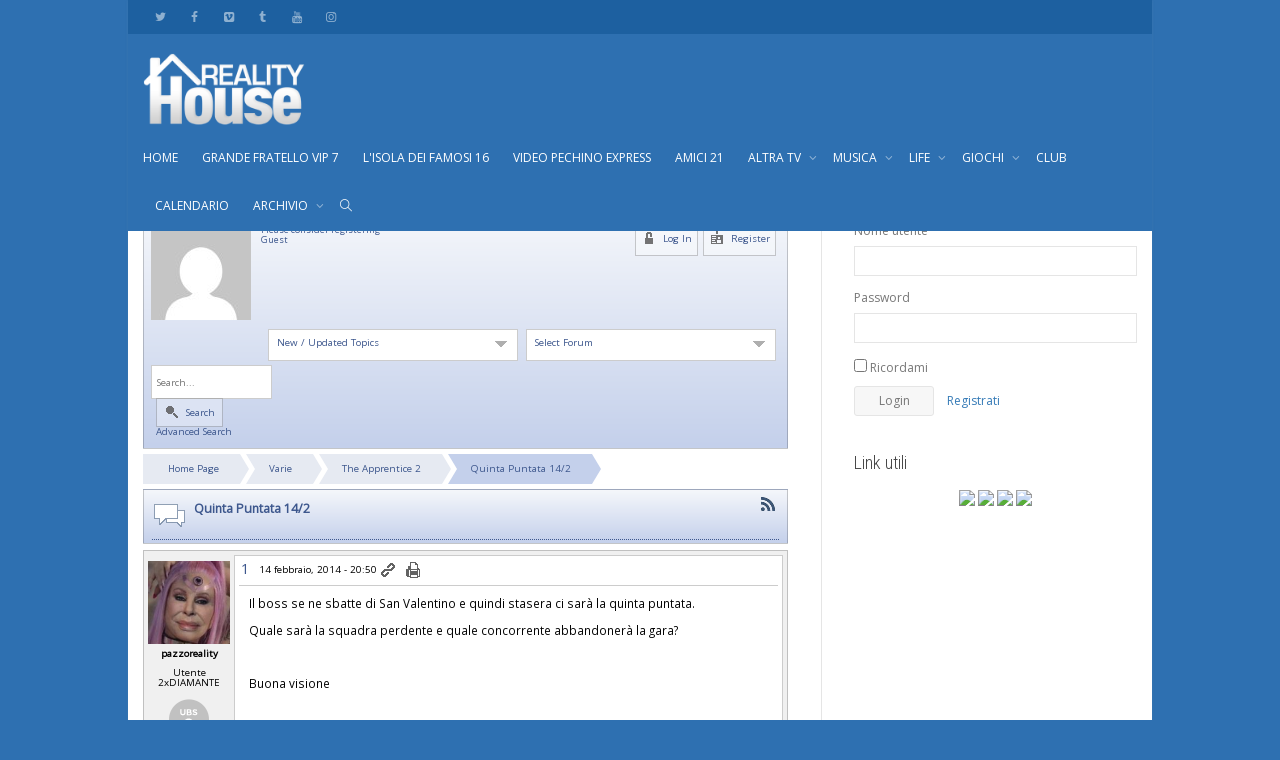

--- FILE ---
content_type: text/html; charset=UTF-8
request_url: https://realityhouse.it/forum/the-apprentice-2/quinta-puntata-142/
body_size: 26460
content:
<!DOCTYPE html>
<!--[if lt IE 7]>
<html class="no-js lt-ie9 lt-ie8 lt-ie7" lang="it-IT" prefix="og: http://ogp.me/ns#"><![endif]-->
<!--[if IE 7]>
<html class="no-js lt-ie9 lt-ie8" lang="it-IT" prefix="og: http://ogp.me/ns#"><![endif]-->
<!--[if IE 8]>
<html class="no-js lt-ie9" lang="it-IT" prefix="og: http://ogp.me/ns#"><![endif]-->
<!--[if IE 9]>
<html class="no-js lt-ie10" lang="it-IT" prefix="og: http://ogp.me/ns#"><![endif]-->
<!--[if gt IE 9]><!-->
<html class="no-js" lang="it-IT" prefix="og: http://ogp.me/ns#">
<!--<![endif]-->
<head>
	<meta http-equiv="X-UA-Compatible" content="IE=9; IE=8; IE=7; IE=EDGE"/>
	<meta charset="UTF-8">
	<meta name="viewport" content="width=device-width, initial-scale=1.0">
	<link rel="profile" href="https://gmpg.org/xfn/11">
	<link rel="pingback" href="https://realityhouse.it/wp/xmlrpc.php">

	<!-- Fav and touch icons -->
			<link rel="shortcut icon" href="https://realityhouse.it/app/uploads/2018/02/avatar32.png">
				<link rel="apple-touch-icon-precomposed" href="https://realityhouse.it/app/uploads/2018/02/avatar57.png">
				<link rel="apple-touch-icon-precomposed" sizes="72x72" href="https://realityhouse.it/app/uploads/2018/02/avatar72.png">
				<link rel="apple-touch-icon-precomposed" sizes="114x114" href="https://realityhouse.it/app/uploads/2018/02/avatar114.png">
				<link rel="apple-touch-icon-precomposed" sizes="144x144" href="https://realityhouse.it/app/uploads/2018/02/avatar144.png">
	
	<!-- HTML5 shim, for IE6-8 support of HTML5 elements -->
	<!--[if lt IE 9]>
	<script src="https://realityhouse.it/app/themes/kleo/assets/js/html5shiv.js"></script>
	<![endif]-->

	<!--[if IE 7]>
	<link rel="stylesheet" href="https://realityhouse.it/app/themes/kleo/assets/css/fontello-ie7.css">
	<![endif]-->

	
	<link rel="alternate" type="application/rss+xml" title="realityhouse.it | Feed RSS Attività sul Sito" href="https://realityhouse.it/attivita/feed/" />


	<title>Quinta Puntata 14/2 | The Apprentice 2 | Home Page - realityhouse.it</title>

<!-- This site is optimized with the Yoast SEO plugin v7.5 - https://yoast.com/wordpress/plugins/seo/ -->
<script type='application/ld+json'>{"@context":"https:\/\/schema.org","@type":"WebSite","@id":"#website","url":"https:\/\/realityhouse.it\/","name":"realityhouse.it","potentialAction":{"@type":"SearchAction","target":"https:\/\/realityhouse.it\/?s={search_term_string}","query-input":"required name=search_term_string"}}</script>
<!-- / Yoast SEO plugin. -->

<link rel='dns-prefetch' href='//cdn.datatables.net' />
<link rel='dns-prefetch' href='//cdnjs.cloudflare.com' />
<link rel='dns-prefetch' href='//www.google.com' />
<link rel='dns-prefetch' href='//fonts.googleapis.com' />
<link rel='dns-prefetch' href='//s.w.org' />
<link rel="alternate" type="application/rss+xml" title="realityhouse.it &raquo; Feed" href="https://realityhouse.it/feed/" />
<link rel="alternate" type="application/rss+xml" title="realityhouse.it &raquo; Feed dei commenti" href="https://realityhouse.it/comments/feed/" />
		<script type="text/javascript">
			window._wpemojiSettings = {"baseUrl":"https:\/\/s.w.org\/images\/core\/emoji\/2.4\/72x72\/","ext":".png","svgUrl":"https:\/\/s.w.org\/images\/core\/emoji\/2.4\/svg\/","svgExt":".svg","source":{"concatemoji":"https:\/\/realityhouse.it\/wp\/wp-includes\/js\/wp-emoji-release.min.js?ver=4.9.5"}};
			!function(a,b,c){function d(a,b){var c=String.fromCharCode;l.clearRect(0,0,k.width,k.height),l.fillText(c.apply(this,a),0,0);var d=k.toDataURL();l.clearRect(0,0,k.width,k.height),l.fillText(c.apply(this,b),0,0);var e=k.toDataURL();return d===e}function e(a){var b;if(!l||!l.fillText)return!1;switch(l.textBaseline="top",l.font="600 32px Arial",a){case"flag":return!(b=d([55356,56826,55356,56819],[55356,56826,8203,55356,56819]))&&(b=d([55356,57332,56128,56423,56128,56418,56128,56421,56128,56430,56128,56423,56128,56447],[55356,57332,8203,56128,56423,8203,56128,56418,8203,56128,56421,8203,56128,56430,8203,56128,56423,8203,56128,56447]),!b);case"emoji":return b=d([55357,56692,8205,9792,65039],[55357,56692,8203,9792,65039]),!b}return!1}function f(a){var c=b.createElement("script");c.src=a,c.defer=c.type="text/javascript",b.getElementsByTagName("head")[0].appendChild(c)}var g,h,i,j,k=b.createElement("canvas"),l=k.getContext&&k.getContext("2d");for(j=Array("flag","emoji"),c.supports={everything:!0,everythingExceptFlag:!0},i=0;i<j.length;i++)c.supports[j[i]]=e(j[i]),c.supports.everything=c.supports.everything&&c.supports[j[i]],"flag"!==j[i]&&(c.supports.everythingExceptFlag=c.supports.everythingExceptFlag&&c.supports[j[i]]);c.supports.everythingExceptFlag=c.supports.everythingExceptFlag&&!c.supports.flag,c.DOMReady=!1,c.readyCallback=function(){c.DOMReady=!0},c.supports.everything||(h=function(){c.readyCallback()},b.addEventListener?(b.addEventListener("DOMContentLoaded",h,!1),a.addEventListener("load",h,!1)):(a.attachEvent("onload",h),b.attachEvent("onreadystatechange",function(){"complete"===b.readyState&&c.readyCallback()})),g=c.source||{},g.concatemoji?f(g.concatemoji):g.wpemoji&&g.twemoji&&(f(g.twemoji),f(g.wpemoji)))}(window,document,window._wpemojiSettings);
		</script>
		<style type="text/css">
img.wp-smiley,
img.emoji {
	display: inline !important;
	border: none !important;
	box-shadow: none !important;
	height: 1em !important;
	width: 1em !important;
	margin: 0 .07em !important;
	vertical-align: -0.1em !important;
	background: none !important;
	padding: 0 !important;
}
</style>
<link rel='stylesheet' id='bp-parent-css-css'  href='https://realityhouse.it/app/themes/kleo/buddypress/css/buddypress.css?ver=2.9.4' type='text/css' media='screen' />
<link rel='stylesheet' id='jquery-datatables-css'  href='https://cdn.datatables.net/1.10.16/css/jquery.dataTables.min.css?ver=4.9.5' type='text/css' media='all' />
<link rel='stylesheet' id='datatables-buttons-css'  href='https://cdn.datatables.net/buttons/1.4.2/css/buttons.dataTables.min.css?ver=4.9.5' type='text/css' media='all' />
<link rel='stylesheet' id='datatables-select-css'  href='https://cdn.datatables.net/select/1.2.3/css/select.dataTables.min.css?ver=4.9.5' type='text/css' media='all' />
<link rel='stylesheet' id='datatables-fixedheader-css'  href='https://cdn.datatables.net/fixedheader/3.1.3/css/fixedHeader.dataTables.min.css?ver=4.9.5' type='text/css' media='all' />
<link rel='stylesheet' id='datatables-fixedcolumns-css'  href='https://cdn.datatables.net/fixedcolumns/3.2.3/css/fixedColumns.dataTables.min.css?ver=4.9.5' type='text/css' media='all' />
<link rel='stylesheet' id='datatables-responsive-css'  href='https://cdn.datatables.net/responsive/2.2.0/css/responsive.dataTables.min.css?ver=4.9.5' type='text/css' media='all' />
<link rel='stylesheet' id='rs-plugin-settings-css'  href='https://realityhouse.it/app/plugins/revslider/public/assets/css/settings.css?ver=5.4.6.3.1' type='text/css' media='all' />
<style id='rs-plugin-settings-inline-css' type='text/css'>
#rs-demo-id {}
</style>
<link rel='stylesheet' id='sp-buddypress-css'  href='https://realityhouse.it/app/sp-resources/forum-plugins/buddypress/resources/css/sp-buddypress.css?ver=4.9.5' type='text/css' media='all' />
<link rel='stylesheet' id='mediaelement-css'  href='https://realityhouse.it/wp/wp-includes/js/mediaelement/mediaelementplayer-legacy.min.css?ver=4.2.6-78496d1' type='text/css' media='all' />
<link rel='stylesheet' id='kleo-google-fonts-css'  href='//fonts.googleapis.com/css?family=Roboto+Condensed%3A300%7COpen+Sans%3A400&#038;ver=4.9.5' type='text/css' media='all' />
<link rel='stylesheet' id='kleo-combined-css'  href='https://realityhouse.it/app/uploads/custom_styles/combined.css?ver=4.3.3' type='text/css' media='all' />
<link rel='stylesheet' id='kleo-colors-css'  href='https://realityhouse.it/app/uploads/custom_styles/dynamic.css?ver=4.3.3.1691420768' type='text/css' media='all' />
<link rel='stylesheet' id='kleo-fonts-css'  href='https://realityhouse.it/app/themes/kleo/assets/css/fontello.min.css?ver=4.3.3' type='text/css' media='all' />
<link rel='stylesheet' id='kleo-style-css'  href='https://realityhouse.it/app/themes/kleo-child/style.css?ver=4.3.3' type='text/css' media='all' />
<link rel='stylesheet' id='sp-theme-css'  href='https://realityhouse.it/app/sp-resources/forum-themes/reboot/styles/reboot.php?overlay=light-blue&#038;theme=reboot&#038;device=desktop&#038;site=0&#038;ver=4.9.5' type='text/css' media='all' />
<link rel='stylesheet' id='sp-plugin-styles-all-css'  href='https://realityhouse.it/app/sp-resources/forum-cache/sp-plugin-styles-all.css?ver=29' type='text/css' media='all' />
<script type='text/javascript' src='https://realityhouse.it/wp/wp-includes/js/jquery/jquery.js?ver=1.12.4'></script>
<script type='text/javascript' src='https://realityhouse.it/wp/wp-includes/js/jquery/jquery-migrate.min.js?ver=1.4.1'></script>
<script type='text/javascript' src='https://realityhouse.it/wp/wp-includes/js/jquery/ui/core.min.js?ver=1.11.4'></script>
<script type='text/javascript' src='https://realityhouse.it/wp/wp-includes/js/jquery/ui/datepicker.min.js?ver=1.11.4'></script>
<script type='text/javascript'>
jQuery(document).ready(function(jQuery){jQuery.datepicker.setDefaults({"closeText":"Chiudi","currentText":"Oggi","monthNames":["gennaio","febbraio","marzo","aprile","maggio","giugno","luglio","agosto","settembre","ottobre","novembre","dicembre"],"monthNamesShort":["Gen","Feb","Mar","Apr","Mag","Giu","Lug","Ago","Set","Ott","Nov","Dic"],"nextText":"Successivo","prevText":"Precedente","dayNames":["domenica","luned\u00ec","marted\u00ec","mercoled\u00ec","gioved\u00ec","venerd\u00ec","sabato"],"dayNamesShort":["dom","lun","mar","mer","gio","ven","sab"],"dayNamesMin":["D","L","M","M","G","V","S"],"dateFormat":"MM d, yy","firstDay":1,"isRTL":false});});
</script>
<script type='text/javascript' src='https://realityhouse.it/wp/wp-includes/js/jquery/jquery.form.min.js?ver=4.2.1'></script>
<script type='text/javascript' src='https://realityhouse.it/wp/wp-includes/js/jquery/ui/widget.min.js?ver=1.11.4'></script>
<script type='text/javascript' src='https://realityhouse.it/wp/wp-includes/js/jquery/ui/mouse.min.js?ver=1.11.4'></script>
<script type='text/javascript' src='https://realityhouse.it/wp/wp-includes/js/jquery/ui/resizable.min.js?ver=1.11.4'></script>
<script type='text/javascript' src='https://realityhouse.it/wp/wp-includes/js/jquery/ui/draggable.min.js?ver=1.11.4'></script>
<script type='text/javascript' src='https://realityhouse.it/wp/wp-includes/js/jquery/ui/button.min.js?ver=1.11.4'></script>
<script type='text/javascript' src='https://realityhouse.it/wp/wp-includes/js/jquery/ui/position.min.js?ver=1.11.4'></script>
<script type='text/javascript' src='https://realityhouse.it/wp/wp-includes/js/jquery/ui/dialog.min.js?ver=1.11.4'></script>
<script type='text/javascript' src='https://realityhouse.it/wp/wp-includes/js/jquery/ui/menu.min.js?ver=1.11.4'></script>
<script type='text/javascript' src='https://realityhouse.it/wp/wp-includes/js/wp-a11y.min.js?ver=4.9.5'></script>
<script type='text/javascript'>
/* <![CDATA[ */
var uiAutocompleteL10n = {"noResults":"Nessun risultato trovato.","oneResult":"Trovato 1 risultato. Usa i tasti freccia su e gi\u00f9 per esplorarlo.","manyResults":"Trovati %d risultati. Usa i tasti freccia su e gi\u00f9 per esplorarli. ","itemSelected":"Elemento selezionato."};
/* ]]> */
</script>
<script type='text/javascript' src='https://realityhouse.it/wp/wp-includes/js/jquery/ui/autocomplete.min.js?ver=1.11.4'></script>
<script type='text/javascript' src='https://realityhouse.it/wp/wp-includes/js/jquery/ui/effect.min.js?ver=1.11.4'></script>
<script type='text/javascript' src='https://realityhouse.it/wp/wp-includes/js/jquery/ui/effect-slide.min.js?ver=1.11.4'></script>
<script type='text/javascript' src='https://realityhouse.it/wp/wp-includes/js/jquery/ui/tooltip.min.js?ver=1.11.4'></script>
<script type='text/javascript' src='https://realityhouse.it/app/sp-resources/forum-cache/sp-plugin-scripts-desktop-header.js?ver=38'></script>
<script type='text/javascript'>
/* <![CDATA[ */
var BP_Confirm = {"are_you_sure":"Sei sicuro?"};
/* ]]> */
</script>
<script type='text/javascript' src='https://realityhouse.it/app/plugins/buddypress/bp-core/js/confirm.min.js?ver=2.9.4'></script>
<script type='text/javascript' src='https://realityhouse.it/app/plugins/buddypress/bp-core/js/widget-members.min.js?ver=2.9.4'></script>
<script type='text/javascript' src='https://realityhouse.it/app/plugins/buddypress/bp-core/js/jquery-query.min.js?ver=2.9.4'></script>
<script type='text/javascript' src='https://realityhouse.it/app/plugins/buddypress/bp-core/js/vendor/jquery-cookie.min.js?ver=2.9.4'></script>
<script type='text/javascript' src='https://realityhouse.it/app/plugins/buddypress/bp-core/js/vendor/jquery-scroll-to.min.js?ver=2.9.4'></script>
<script type='text/javascript'>
/* <![CDATA[ */
var BP_DTheme = {"accepted":"Accettato","close":"Chiudi","comments":"commenti","leave_group_confirm":"Sei sicuro di voler lasciare il gruppo?","mark_as_fav":" ","my_favs":"Miei Preferiti","rejected":"Rifiutato","remove_fav":" ","show_all":"Mostra tutto","show_all_comments":"Mostra tutti i commenti per questa discussione","show_x_comments":"Mostra tutti i %d commenti","unsaved_changes":"Il tuo profilo contiene modifiche non salvate. Se si lascia la pagina, le modifiche andranno perse.","view":"Vedi"};
/* ]]> */
</script>
<script type='text/javascript' src='https://realityhouse.it/app/themes/kleo/buddypress/js/buddypress.js?ver=2.9.4'></script>
<script type='text/javascript' src='https://cdn.datatables.net/1.10.16/js/jquery.dataTables.min.js?ver=4.9.5'></script>
<script type='text/javascript' src='https://cdn.datatables.net/buttons/1.4.2/js/dataTables.buttons.min.js?ver=4.9.5'></script>
<script type='text/javascript' src='//cdn.datatables.net/buttons/1.4.2/js/buttons.colVis.min.js?ver=4.9.5'></script>
<script type='text/javascript' src='//cdn.datatables.net/buttons/1.4.2/js/buttons.print.min.js?ver=4.9.5'></script>
<script type='text/javascript' src='//cdnjs.cloudflare.com/ajax/libs/pdfmake/0.1.32/pdfmake.min.js?ver=4.9.5'></script>
<script type='text/javascript' src='//cdnjs.cloudflare.com/ajax/libs/pdfmake/0.1.32/vfs_fonts.js?ver=4.9.5'></script>
<script type='text/javascript' src='//cdnjs.cloudflare.com/ajax/libs/jszip/3.1.3/jszip.min.js?ver=4.9.5'></script>
<script type='text/javascript' src='//cdn.datatables.net/buttons/1.4.2/js/buttons.html5.min.js?ver=4.9.5'></script>
<script type='text/javascript' src='https://cdn.datatables.net/select/1.2.3/js/dataTables.select.min.js?ver=4.9.5'></script>
<script type='text/javascript' src='https://cdn.datatables.net/fixedheader/3.1.3/js/dataTables.fixedHeader.min.js?ver=4.9.5'></script>
<script type='text/javascript' src='https://cdn.datatables.net/fixedcolumns/3.2.3/js/dataTables.fixedColumns.min.js?ver=4.9.5'></script>
<script type='text/javascript' src='https://cdn.datatables.net/responsive/2.2.0/js/dataTables.responsive.min.js?ver=4.9.5'></script>
<script type='text/javascript'>
/* <![CDATA[ */
var igsv_plugin_vars = {"lang_dir":"https:\/\/realityhouse.it\/app\/plugins\/inline-google-spreadsheet-viewer\/languages","datatables_classes":".igsv-table:not(.no-datatables)","datatables_defaults_object":{"dom":"B<'clear'>lfrtip","buttons":["colvis","copy","csv","excel","pdf","print"]}};
/* ]]> */
</script>
<script type='text/javascript' src='https://realityhouse.it/app/plugins/inline-google-spreadsheet-viewer/igsv-datatables.js?ver=4.9.5'></script>
<script type='text/javascript' src='//www.google.com/jsapi?ver=4.9.5'></script>
<script type='text/javascript' src='https://realityhouse.it/app/plugins/inline-google-spreadsheet-viewer/igsv-gvizcharts.js?ver=4.9.5'></script>
<script type='text/javascript' src='https://realityhouse.it/app/plugins/revslider/public/assets/js/jquery.themepunch.tools.min.js?ver=5.4.6.3.1'></script>
<script type='text/javascript' src='https://realityhouse.it/app/plugins/revslider/public/assets/js/jquery.themepunch.revolution.min.js?ver=5.4.6.3.1'></script>
<script type='text/javascript' src='https://realityhouse.it/app/themes/kleo/assets/js/modernizr.custom.46504.js?ver=4.3.3'></script>
<script type='text/javascript'>
var mejsL10n = {"language":"it","strings":{"mejs.install-flash":"Stai usando un browser che non ha Flash player abilitato o installato. Attiva il tuo plugin Flash player o scarica l'ultima versione da https:\/\/get.adobe.com\/flashplayer\/","mejs.fullscreen-off":"Disattiva lo schermo intero","mejs.fullscreen-on":"Vai a tutto schermo","mejs.download-video":"Scarica il video","mejs.fullscreen":"Schermo intero","mejs.time-jump-forward":["Vai avanti di 1 secondo","Salta in avanti di %1 secondi"],"mejs.loop":"Attiva\/disattiva la riproduzione automatica","mejs.play":"Play","mejs.pause":"Pausa","mejs.close":"Chiudi","mejs.time-slider":"Time Slider","mejs.time-help-text":"Usa i tasti freccia sinistra\/destra per avanzare di un secondo, su\/gi\u00f9 per avanzare di 10 secondi.","mejs.time-skip-back":["Torna indietro di 1 secondo","Vai indietro di %1 secondi"],"mejs.captions-subtitles":"Didascalie\/Sottotitoli","mejs.captions-chapters":"Capitoli","mejs.none":"Nessuna","mejs.mute-toggle":"Cambia il muto","mejs.volume-help-text":"Usa i tasti freccia su\/gi\u00f9 per aumentare o diminuire il volume.","mejs.unmute":"Togli il muto","mejs.mute":"Muto","mejs.volume-slider":"Cursore del volume","mejs.video-player":"Video Player","mejs.audio-player":"Audio Player","mejs.ad-skip":"Salta pubblicit\u00e0","mejs.ad-skip-info":["Salta in 1 secondo","Salta in %1 secondi"],"mejs.source-chooser":"Scelta sorgente","mejs.stop":"Stop","mejs.speed-rate":"Velocit\u00e0 di riproduzione","mejs.live-broadcast":"Diretta streaming","mejs.afrikaans":"Afrikaans","mejs.albanian":"Albanese","mejs.arabic":"Arabo","mejs.belarusian":"Bielorusso","mejs.bulgarian":"Bulgaro","mejs.catalan":"Catalano","mejs.chinese":"Cinese","mejs.chinese-simplified":"Cinese (semplificato)","mejs.chinese-traditional":"Cinese (tradizionale)","mejs.croatian":"Croato","mejs.czech":"Ceco","mejs.danish":"Danese","mejs.dutch":"Olandese","mejs.english":"Inglese","mejs.estonian":"Estone","mejs.filipino":"Filippino","mejs.finnish":"Finlandese","mejs.french":"Francese","mejs.galician":"Galician","mejs.german":"Tedesco","mejs.greek":"Greco","mejs.haitian-creole":"Haitian Creole","mejs.hebrew":"Ebraico","mejs.hindi":"Hindi","mejs.hungarian":"Ungherese","mejs.icelandic":"Icelandic","mejs.indonesian":"Indonesiano","mejs.irish":"Irish","mejs.italian":"Italiano","mejs.japanese":"Giapponese","mejs.korean":"Coreano","mejs.latvian":"Lettone","mejs.lithuanian":"Lituano","mejs.macedonian":"Macedone","mejs.malay":"Malese","mejs.maltese":"Maltese","mejs.norwegian":"Norvegese","mejs.persian":"Persiano","mejs.polish":"Polacco","mejs.portuguese":"Portoghese","mejs.romanian":"Romeno","mejs.russian":"Russo","mejs.serbian":"Serbo","mejs.slovak":"Slovak","mejs.slovenian":"Sloveno","mejs.spanish":"Spagnolo","mejs.swahili":"Swahili","mejs.swedish":"Svedese","mejs.tagalog":"Tagalog","mejs.thai":"Thailandese","mejs.turkish":"Turco","mejs.ukrainian":"Ucraino","mejs.vietnamese":"Vietnamita","mejs.welsh":"Gallese","mejs.yiddish":"Yiddish"}};
</script>
<script type='text/javascript' src='https://realityhouse.it/wp/wp-includes/js/mediaelement/mediaelement-and-player.min.js?ver=4.2.6-78496d1'></script>
<script type='text/javascript' src='https://realityhouse.it/wp/wp-includes/js/mediaelement/mediaelement-migrate.min.js?ver=4.9.5'></script>
<script type='text/javascript'>
/* <![CDATA[ */
var _wpmejsSettings = {"pluginPath":"\/wp\/wp-includes\/js\/mediaelement\/","classPrefix":"mejs-","stretching":"responsive"};
/* ]]> */
</script>
<link rel='https://api.w.org/' href='https://realityhouse.it/wp-json/' />
<link rel="EditURI" type="application/rsd+xml" title="RSD" href="https://realityhouse.it/wp/xmlrpc.php?rsd" />
<link rel="wlwmanifest" type="application/wlwmanifest+xml" href="https://realityhouse.it/wp/wp-includes/wlwmanifest.xml" /> 
<meta name="generator" content="WordPress 4.9.5" />
<link rel='shortlink' href='https://realityhouse.it/' />
<link rel="alternate" type="application/json+oembed" href="https://realityhouse.it/wp-json/oembed/1.0/embed?url=https%3A%2F%2Frealityhouse.it%2F" />
<link rel="alternate" type="text/xml+oembed" href="https://realityhouse.it/wp-json/oembed/1.0/embed?url=https%3A%2F%2Frealityhouse.it%2F&#038;format=xml" />

	<script type="text/javascript">var ajaxurl = 'https://realityhouse.it/wp/wp-admin/admin-ajax.php';</script>

	<meta name="mobile-web-app-capable" content="yes">
		<script type="text/javascript">
		/*
		 prevent dom flickering for elements hidden with js
		 */
		"use strict";

		document.documentElement.className += ' js-active ';
		document.documentElement.className += 'ontouchstart' in document.documentElement ? ' kleo-mobile ' : ' kleo-desktop ';

		var prefix = ['-webkit-', '-o-', '-moz-', '-ms-', ""];
		for (var i in prefix) {
			if (prefix[i] + 'transform' in document.documentElement.style) document.documentElement.className += " kleo-transform ";
		}
	</script>
	<meta name="generator" content="Powered by WPBakery Page Builder - drag and drop page builder for WordPress."/>
<!--[if lte IE 9]><link rel="stylesheet" type="text/css" href="https://realityhouse.it/app/plugins/js_composer/assets/css/vc_lte_ie9.min.css" media="screen"><![endif]-->

	<meta name="keywords" content="0" />
	<link rel="canonical" href="https://realityhouse.it/forum/the-apprentice-2/quinta-puntata-142/" />
		<style type="text/css">
					#spMainContainer a.spNewFlag,
			#spMainContainer .spNewFlag {
				font-size: 70% !important;
				color: #ffffff !important;
				background-color: #ff0000;
				margin: 0px 8px 0 0 !important;
				padding: 0px 2px 0px 2px;
				border-radius: 3px;
				display: inline;
				line-height: 1.4em;
			}
			</style>
		<meta name="generator" content="Powered by Slider Revolution 5.4.6.3.1 - responsive, Mobile-Friendly Slider Plugin for WordPress with comfortable drag and drop interface." />

<style>
.widget_tag_cloud a { font-size: small !important; }@media screen and (max-height: 90px) {
 body #logo {
   max-width: 90%;
   display: block;
 }
}
} 
@media (min-width: 768px) {
.col-sm-4 {
    width: 30%!important;
    padding-right: 5px!important;
}
}
@media (min-width: 768px) {
.col-sm-8 {
    width: 70%!important;
}
}

.header-scrolled .logo, .logo a {
    height: 90%!important;
}

.header-scrolled div .logo {
    margin-right: 20px;
    padding-top: 0px;
}

div .logo {
    margin-right: 20px;
    padding-top: 10px;
}

.header-scrolled .menus-wrap {
padding-top: 0px;
}

.menus-wrap {
padding-top: 10px;
}

.header {
padding-bottom:10px:
}

.kleo-main-header.header-left .header-banner {
    position: absolute;
    top: 45px;
    right:10px
}

.wp-tabbed-contents .spLinkTag {
    color: #333!important;
}

</style>
<script type="text/javascript">function setREVStartSize(e){
				try{ var i=jQuery(window).width(),t=9999,r=0,n=0,l=0,f=0,s=0,h=0;					
					if(e.responsiveLevels&&(jQuery.each(e.responsiveLevels,function(e,f){f>i&&(t=r=f,l=e),i>f&&f>r&&(r=f,n=e)}),t>r&&(l=n)),f=e.gridheight[l]||e.gridheight[0]||e.gridheight,s=e.gridwidth[l]||e.gridwidth[0]||e.gridwidth,h=i/s,h=h>1?1:h,f=Math.round(h*f),"fullscreen"==e.sliderLayout){var u=(e.c.width(),jQuery(window).height());if(void 0!=e.fullScreenOffsetContainer){var c=e.fullScreenOffsetContainer.split(",");if (c) jQuery.each(c,function(e,i){u=jQuery(i).length>0?u-jQuery(i).outerHeight(!0):u}),e.fullScreenOffset.split("%").length>1&&void 0!=e.fullScreenOffset&&e.fullScreenOffset.length>0?u-=jQuery(window).height()*parseInt(e.fullScreenOffset,0)/100:void 0!=e.fullScreenOffset&&e.fullScreenOffset.length>0&&(u-=parseInt(e.fullScreenOffset,0))}f=u}else void 0!=e.minHeight&&f<e.minHeight&&(f=e.minHeight);e.c.closest(".rev_slider_wrapper").css({height:f})					
				}catch(d){console.log("Failure at Presize of Slider:"+d)}
			};</script>
<noscript><style type="text/css"> .wpb_animate_when_almost_visible { opacity: 1; }</style></noscript></head>


<body class="home-page bp-legacy home page-template-default page page-id-11629 kleo-navbar-fixed navbar-resize header-two-rows footer-bottom wpb-js-composer js-comp-ver-5.4.5 vc_responsive page-boxed-bg no-js" itemscope itemtype="http://schema.org/WebPage">


<!-- PAGE LAYOUT
================================================ -->
<!--Attributes-->
<div class="kleo-page page-boxed">

	<!-- HEADER SECTION
	================================================ -->
	
<div id="header" class="header-color">

	<div class="navbar" role="navigation">

		
			<!--Attributes-->
			<!--class = social-header inverse-->
			<div class="social-header header-color">
				<div class="container">
					<div class="top-bar">

												<div id="top-social" class="col-xs-12 col-sm-5 no-padd">
							<ul class="kleo-social-icons"><li><a target="_blank" href="https://twitter.com/reality_house"><i class="icon-twitter"></i><div class="ts-text">Twitter</div></a></li><li><a target="_blank" href="https://facebook.com/realityhouse.tv"><i class="icon-facebook"></i><div class="ts-text">Facebook</div></a></li><li><a target="_blank" href="https://vimeo.com/user19362199"><i class="icon-vimeo-squared"></i><div class="ts-text">Vimeo</div></a></li><li><a target="_blank" href="https://realityhouse.tumblr.com"><i class="icon-tumblr"></i><div class="ts-text">Tumblr</div></a></li><li><a target="_blank" href="https://www.youtube.com/channel/UCwO3YaNv2Nv0q1DLCiVGWkA"><i class="icon-youtube"></i><div class="ts-text">Youtube</div></a></li><li><a target="_blank" href="https://www.instagram.com/reality_house"><i class="icon-instagramm"></i><div class="ts-text">Instagram</div></a></li></ul>						</div>

						
					</div><!--end top-bar-->
				</div>
			</div>

		
				<div class="kleo-main-header header-left">
			<div class="container">
				<!-- Brand and toggle get grouped for better mobile display -->
				<div class="navbar-header">
					<div class="kleo-mobile-switch">

												<button type="button" class="navbar-toggle" data-toggle="collapse" data-target=".nav-collapse">
							<span class="sr-only">Toggle navigation</span>
							<span class="icon-bar"></span>
							<span class="icon-bar"></span>
							<span class="icon-bar"></span>
						</button>

					</div>

					<div class="kleo-mobile-icons">

						
					</div>

					<strong class="logo">
						<a href="https://realityhouse.it">

							
								<img id="logo_img" title="realityhouse.it" src="https://realityhouse.it/app/uploads/2018/02/logo_rh-2.png"
								     alt="realityhouse.it">

							
						</a>
					</strong>
				</div>

									<div class="header-banner">
						<script type='text/javascript'><!--//<![CDATA[
   var m3_u = (location.protocol=='https:'?'https://adx.4strokemedia.com/www/delivery/ajs.php':'http://adx.4strokemedia.com/www/delivery/ajs.php');
   var m3_r = Math.floor(Math.random()*99999999999);
   if (!document.MAX_used) document.MAX_used = ',';
   document.write ("<scr"+"ipt type='text/javascript' src='"+m3_u); document.write ("?zoneid=1187"); document.write ('&amp;cb=' + m3_r); if (document.MAX_used != ',') document.write ("&amp;exclude=" + document.MAX_used); document.write (document.charset ? '&amp;charset='+document.charset : (document.characterSet ? '&amp;charset='+document.characterSet : '')); document.write ("&amp;loc=" + escape(window.location)); if (document.referrer) document.write ("&amp;referer=" + escape(document.referrer)); if (document.context) document.write ("&context=" + escape(document.context)); if (document.mmm_fo) document.write ("&amp;mmm_fo=1"); document.write ("'><\/scr"+"ipt>");
//]]>--></script><noscript>&amp;lt;a href='http://adx.4strokemedia.com/www/delivery/ck.php?n=af71f7cf&amp;amp;amp;cb=INSERT_RANDOM_NUMBER_HERE' target='_blank'&amp;gt;&amp;lt;img src='http://adx.4strokemedia.com/www/delivery/avw.php?zoneid=1187&amp;amp;amp;cb=INSERT_RANDOM_NUMBER_HERE&amp;amp;amp;n=af71f7cf' border='0' alt='' /&amp;gt;&amp;lt;/a&amp;gt;</noscript>					</div>
				

				<div class="menus-wrap">
				<!-- Collect the nav links, forms, and other content for toggling -->
				<div class="primary-menu collapse navbar-collapse nav-collapse"><ul id="menu-main-menu" class="nav navbar-nav"><li id="menu-item-17403" class="menu-item menu-item-type-custom menu-item-object-custom current-menu-item menu-item-home menu-item-17403 active"><a title="HOME" href="https://realityhouse.it/">HOME</a></li>
<li id="menu-item-25724" class="menu-item menu-item-type-custom menu-item-object-custom menu-item-25724"><a title="GRANDE FRATELLO VIP 7" href="https://realityhouse.it/forum/grande-fratello-vip-7/">GRANDE FRATELLO VIP 7</a></li>
<li id="menu-item-25451" class="menu-item menu-item-type-custom menu-item-object-custom menu-item-25451"><a title="L&#039;ISOLA DEI FAMOSI 16" href="https://realityhouse.it/forum/lisola-dei-famosi-16/">L'ISOLA DEI FAMOSI 16</a></li>
<li id="menu-item-25663" class="menu-item menu-item-type-post_type menu-item-object-page menu-item-25663"><a title="VIDEO PECHINO EXPRESS" href="https://realityhouse.it/videoportale/">VIDEO PECHINO EXPRESS</a></li>
<li id="menu-item-25653" class="menu-item menu-item-type-custom menu-item-object-custom menu-item-25653"><a title="AMICI 21" href="https://realityhouse.it/forum/amici-21/">AMICI 21</a></li>
<li id="menu-item-22130" class="menu-item menu-item-type-custom menu-item-object-custom menu-item-has-children menu-item-22130 dropdown mega-5-cols"><a title="ALTRA TV" href="https://realityhouse.it/forum/televisione/" class="js-activated">ALTRA TV <span class="caret"></span></a>
<ul role="menu" class="dropdown-menu sub-menu pull-left">
	<li id="menu-item-24702" class="menu-item menu-item-type-custom menu-item-object-custom menu-item-24702"><a title="PROGRAMMI TV" href="https://realityhouse.it/forum/programmi-tv/">PROGRAMMI TV</a></li>
	<li id="menu-item-22830" class="menu-item menu-item-type-custom menu-item-object-custom menu-item-22830"><a title="SERIE TV" href="https://realityhouse.it/forum/serie-tv/">SERIE TV</a></li>
	<li id="menu-item-25427" class="menu-item menu-item-type-custom menu-item-object-custom menu-item-25427"><a title="IN ONDA" href="https://realityhouse.it/forum/televisione/in-onda/">IN ONDA</a></li>
	<li id="menu-item-22829" class="menu-item menu-item-type-custom menu-item-object-custom menu-item-22829"><a title="ESTERO" href="https://realityhouse.it/forum/estero">ESTERO</a></li>
	<li id="menu-item-23585" class="menu-item menu-item-type-custom menu-item-object-custom menu-item-23585"><a title="IN ARRIVO" href="https://realityhouse.it/forum/in-arrivo/">IN ARRIVO</a></li>
</ul>
</li>
<li id="menu-item-22376" class="menu-item menu-item-type-custom menu-item-object-custom menu-item-has-children menu-item-22376 dropdown mega-4-cols"><a title="MUSICA" href="https://realityhouse.it/forum/musica" class="js-activated">MUSICA <span class="caret"></span></a>
<ul role="menu" class="dropdown-menu sub-menu pull-left">
	<li id="menu-item-22377" class="menu-item menu-item-type-custom menu-item-object-custom menu-item-22377"><a title="ALBUM" href="https://realityhouse.it/forum/album">ALBUM</a></li>
	<li id="menu-item-22378" class="menu-item menu-item-type-custom menu-item-object-custom menu-item-22378"><a title="SINGOLI" href="https://realityhouse.it/forum/singoli">SINGOLI</a></li>
	<li id="menu-item-22862" class="menu-item menu-item-type-custom menu-item-object-custom menu-item-22862"><a title="TOUR" href="https://realityhouse.it/forum/tour/">TOUR</a></li>
	<li id="menu-item-22379" class="menu-item menu-item-type-custom menu-item-object-custom menu-item-has-children menu-item-22379 dropdown-submenu"><a title="CLASSIFICHE" href="https://realityhouse.it/forum/classifiche-di-vendita/">CLASSIFICHE <span class="caret"></span></a>
	<ul role="menu" class="dropdown-menu sub-menu">
		<li id="menu-item-22816" class="menu-item menu-item-type-custom menu-item-object-custom menu-item-22816"><a title="CERTIFICAZIONI, DATI E STIME" href="https://realityhouse.it/forum/certificazioni-e-dati-di-vendita/">CERTIFICAZIONI, DATI E STIME</a></li>
	</ul>
</li>
</ul>
</li>
<li id="menu-item-22768" class="menu-item menu-item-type-custom menu-item-object-custom menu-item-has-children menu-item-22768 dropdown mega-4-cols"><a title="LIFE" class="js-activated">LIFE <span class="caret"></span></a>
<ul role="menu" class="dropdown-menu sub-menu pull-left">
	<li id="menu-item-23589" class="menu-item menu-item-type-custom menu-item-object-custom menu-item-23589"><a title="LA PIAZZA" href="https://realityhouse.it/forum/la-piazza/">LA PIAZZA</a></li>
	<li id="menu-item-22860" class="menu-item menu-item-type-custom menu-item-object-custom menu-item-22860"><a title="SPORT" href="https://realityhouse.it/forum/sport-1/">SPORT</a></li>
	<li id="menu-item-23590" class="menu-item menu-item-type-custom menu-item-object-custom menu-item-23590"><a title="CINEMA" href="https://realityhouse.it/forum/cinema/">CINEMA</a></li>
	<li id="menu-item-23591" class="menu-item menu-item-type-custom menu-item-object-custom menu-item-23591"><a title="REALITY HOUSE" href="https://realityhouse.it/forum/reality-house/">REALITY HOUSE</a></li>
</ul>
</li>
<li id="menu-item-22530" class="menu-item menu-item-type-custom menu-item-object-custom menu-item-has-children menu-item-22530 dropdown mega-2-cols"><a title="GIOCHI" href="https://realityhouse.it/forum/giochi-e-sondaggi/" class="js-activated">GIOCHI <span class="caret"></span></a>
<ul role="menu" class="dropdown-menu sub-menu pull-left">
	<li id="menu-item-24857" class="menu-item menu-item-type-custom menu-item-object-custom menu-item-24857"><a title="TUTTI I GIOCHI E I VINCITORI" href="https://realityhouse.it/tutti-i-giochi-e-i-vincitori/">TUTTI I GIOCHI E I VINCITORI</a></li>
	<li id="menu-item-24833" class="menu-item menu-item-type-custom menu-item-object-custom menu-item-24833"><a title="MEDAGLIERE" href="https://realityhouse.it/game-ranking">MEDAGLIERE</a></li>
</ul>
</li>
<li id="menu-item-22859" class="menu-item menu-item-type-custom menu-item-object-custom menu-item-22859"><a title="CLUB" href="https://realityhouse.it/forum/fan-club/">CLUB</a></li>
<li id="menu-item-24218" class="menu-item menu-item-type-custom menu-item-object-custom menu-item-24218"><a title="CALENDARIO" href="https://realityhouse.it/calendario-reality/">CALENDARIO</a></li>
<li id="menu-item-17338" class="menu-item menu-item-type-post_type menu-item-object-page menu-item-has-children menu-item-17338 dropdown mega-2-cols"><a title="ARCHIVIO" href="https://realityhouse.it/archivio-reality/" class="js-activated">ARCHIVIO <span class="caret"></span></a>
<ul role="menu" class="dropdown-menu sub-menu pull-left">
	<li id="menu-item-24830" class="menu-item menu-item-type-custom menu-item-object-custom menu-item-24830"><a title="ARCHIVIO CONCORRENTI" href="https://realityhouse.it/archivio-concorrenti/">ARCHIVIO CONCORRENTI</a></li>
	<li id="menu-item-25127" class="menu-item menu-item-type-custom menu-item-object-custom menu-item-25127"><a title="ARCHIVIO VINCITORI" href="https://realityhouse.it/albo-doro-programmi/">ARCHIVIO VINCITORI</a></li>
</ul>
</li>
<li id="nav-menu-item-search" class="menu-item kleo-search-nav">		<a class="search-trigger" href="#"><i class="icon icon-search"></i></a>
		<div class="kleo-search-wrap searchHidden" id="ajax_search_container">
			<form class="form-inline" id="ajax_searchform" action="https://realityhouse.it/"
			      data-context="">
								<input name="s" class="ajax_s form-control" autocomplete="off" type="text"
				       value="" placeholder="Start typing to search..." required>
				<span class="kleo-ajax-search-loading"><i class="icon-spin6 animate-spin"></i></span>
			</form>
			<div class="kleo_ajax_results"></div>
		</div>

		</li></ul></div>
				
				</div>

			</div><!--end container-->
		</div>
	</div>

</div><!--end header-->

	<!-- MAIN SECTION
	================================================ -->
	<div id="main">




<section class="container-wrap main-color">
	<div id="main-container" class="container">
		<div class="row"> 
			<div class="template-page col-sm-8 tpl-right">
				<div class="wrap-content">
					
				
    
        

<!-- Begin Article -->
<article id="post-11629" class="clearfix post-11629 page type-page status-publish">

	
	<div class="article-content">

		<div id="dialogcontainer" style="display:none;"></div><noscript><div><pre><code>Questo forum necessita del Javascript attivo per poter inserire contenuti</code></pre></div></noscript>
<a id="spForumTop"></a>

<!-- Simple:Press display start -->

<div id="spMainContainer"><div id='spMobilePanel'></div><div class='spHeadContainer'>
<div style='clear: both; height:1px;'></div>
<div class='spHeadControlBar'>
<div class='spHeadOne'>
<div class='spImg spLeft'><img alt='' src='https://secure.gravatar.com/avatar/?s=100&#038;d=mm&#038;r=g' srcset='https://secure.gravatar.com/avatar/?s=200&#038;d=mm&#038;r=g 2x' class='avatar avatar-100 photo avatar-default' height='100' width='100' /></div>
<div id='spLoggedInOutLabel' class='spLabelSmall spLeft'><p>Please consider registering<br />Guest</p>
</div>
</div>
<div class='spHeadTwo'>
<a class='spButton spRight' id='spRegisterButton' title='Register' href='https://realityhouse.it/registrazione/'><img class='spIcon' src='https://realityhouse.it/app/sp-resources/forum-themes/reboot/images/lightpack/sp_Registration.png' alt='sp_Registration'  />
Register</a>
<a class='spButton spRight spLogInOut' id='spLogInOutButton' title='Log in and log out'  ><img class='spIcon' src='https://realityhouse.it/app/sp-resources/forum-themes/reboot/images/lightpack/sp_LogInOut.png' alt='sp_LogInOut'  />
Log In</a>
</div>
<div style='clear: both; height:1px;'></div>
<div class='spHeadThree'>
<div class='spPlainSection'>
<div class='spControl spRight' id='spQuickLinksForum'>
<select id='spQuickLinksForumSelect' class='spControl spRight' name='spQuickLinksForumSelect'>
<option>Select Forum</option>
<optgroup class="spList" label="&nbsp;&nbsp;TELEVISIONE - IN ONDA">
<option value="https://realityhouse.it/forum/amici-25/">Amici 25</option>
<option value="https://realityhouse.it/forum/sanremo-2026/">Festival di Sanremo 2026</option>
<option value="https://realityhouse.it/forum/masterchef-15/">MasterChef 15</option>
<option value="https://realityhouse.it/forum/televisione/">Forum Televisione</option>
<option value="https://realityhouse.it/forum/uomini-e-donne/">&nbsp;&rarr;&nbsp;Uomini e donne</option>
<option value="https://realityhouse.it/forum/programmi-tv/">&nbsp;&rarr;&nbsp;Programmi TV</option>
<option value="https://realityhouse.it/forum/serie-tv/">&nbsp;&rarr;&nbsp;Serie TV</option>
<option value="https://realityhouse.it/forum/estero/">&nbsp;&rarr;&nbsp;Estero</option>
<option value="https://realityhouse.it/forum/in-arrivo/">IN ARRIVO</option>
<option value="https://realityhouse.it/forum/eurovision-song-contest-2026/">&nbsp;&rarr;&nbsp;Eurovision Song Contest 2026</option>
</optgroup>
<optgroup class="spList" label="&nbsp;&nbsp;MUSICA">
<option value="https://realityhouse.it/forum/musica/">Forum Musica</option>
<option value="https://realityhouse.it/forum/album/">&nbsp;&rarr;&nbsp;Album</option>
<option value="https://realityhouse.it/forum/singoli/">&nbsp;&rarr;&nbsp;Singoli</option>
<option value="https://realityhouse.it/forum/tour/">&nbsp;&rarr;&nbsp;Tour</option>
<option value="https://realityhouse.it/forum/classifiche-di-vendita/">Classifiche</option>
<option value="https://realityhouse.it/forum/certificazioni-e-dati-di-vendita/">Certificazioni e Dati di vendita</option>
</optgroup>
<optgroup class="spList" label="&nbsp;&nbsp;LIFE">
<option value="https://realityhouse.it/forum/la-piazza/">La Piazza</option>
<option value="https://realityhouse.it/forum/sport-1/">Sport</option>
<option value="https://realityhouse.it/forum/cinema/">Cinema</option>
<option value="https://realityhouse.it/forum/reality-house/">Reality House</option>
</optgroup>
<optgroup class="spList" label="&nbsp;&nbsp;GIOCHI">
<option value="https://realityhouse.it/forum/giochi-e-sondaggi/">Giochi</option>
<option value="https://realityhouse.it/forum/giochi-tra-utenti/">&nbsp;&rarr;&nbsp;Giochi tra utenti</option>
<option value="https://realityhouse.it/forum/contest/">&nbsp;&rarr;&nbsp;Contest</option>
<option value="https://realityhouse.it/forum/your-team-e-scommesse/">&nbsp;&rarr;&nbsp;Your Team e Scommesse</option>
<option value="https://realityhouse.it/forum/best-track-of/">&nbsp;&rarr;&nbsp;Best Track of</option>
<option value="https://realityhouse.it/forum/best-of-2025/">Best of 2025</option>
<option value="https://realityhouse.it/forum/best-of/">Best of</option>
<option value="https://realityhouse.it/forum/best-of-2014/">&nbsp;&rarr;&nbsp;Best of 2014</option>
<option value="https://realityhouse.it/forum/best-of-2015/">&nbsp;&rarr;&nbsp;Best of 2015</option>
<option value="https://realityhouse.it/forum/best-of-2016/">&nbsp;&rarr;&nbsp;Best of 2016</option>
<option value="https://realityhouse.it/forum/best-of-2017/">&nbsp;&rarr;&nbsp;Best of 2017</option>
<option value="https://realityhouse.it/forum/best-of-2018/">&nbsp;&rarr;&nbsp;Best of 2018</option>
<option value="https://realityhouse.it/forum/best-of-2019/">&nbsp;&rarr;&nbsp;Best of 2019</option>
<option value="https://realityhouse.it/forum/best-of-2020/">&nbsp;&rarr;&nbsp;Best of 2020</option>
<option value="https://realityhouse.it/forum/best-of-2021/">&nbsp;&rarr;&nbsp;Best of 2021</option>
<option value="https://realityhouse.it/forum/best-of-2022/">&nbsp;&rarr;&nbsp;Best of 2022</option>
<option value="https://realityhouse.it/forum/best-of-2023/">&nbsp;&rarr;&nbsp;Best of 2023</option>
<option value="https://realityhouse.it/forum/best-of-2024/">&nbsp;&rarr;&nbsp;Best of 2024</option>
<option value="https://realityhouse.it/forum/archivio-giochi-conclusi/">Archivio Giochi</option>
<option value="https://realityhouse.it/forum/album-of-the-year-2013-1/">&nbsp;&rarr;&nbsp;Album of the Year 2013</option>
<option value="https://realityhouse.it/forum/power-ranking/">&nbsp;&rarr;&nbsp;Power Ranking 2013/14</option>
<option value="https://realityhouse.it/forum/power-ranking-1/">&nbsp;&rarr;&nbsp;Power Ranking</option>
<option value="https://realityhouse.it/forum/reality-idol/">&nbsp;&rarr;&nbsp;Reality Idol</option>
<option value="https://realityhouse.it/forum/rh-game-awards/">&nbsp;&rarr;&nbsp;RH Game Awards</option>
<option value="https://realityhouse.it/forum/summer-song-contest-2014/">&nbsp;&rarr;&nbsp;Summer Song Contest 2014</option>
</optgroup>
<optgroup class="spList" label="&nbsp;&nbsp;CLUB">
<option value="https://realityhouse.it/forum/fan-club/">Fan Club</option>
</optgroup>
<optgroup class="spList" label="&nbsp;&nbsp;TERMINATI">
<option value="https://realityhouse.it/forum/amici-di-maria-de-filippi/">Amici di Maria de Filippi</option>
<option value="https://realityhouse.it/forum/amici-13/">&nbsp;&rarr;&nbsp;Amici 13</option>
<option value="https://realityhouse.it/forum/amici-14/">&nbsp;&rarr;&nbsp;Amici 14</option>
<option value="https://realityhouse.it/forum/amici-15/">&nbsp;&rarr;&nbsp;Amici 15</option>
<option value="https://realityhouse.it/forum/amici-16/">&nbsp;&rarr;&nbsp;Amici 16</option>
<option value="https://realityhouse.it/forum/amici-17/">&nbsp;&rarr;&nbsp;Amici 17</option>
<option value="https://realityhouse.it/forum/amici-18/">&nbsp;&rarr;&nbsp;Amici 18</option>
<option value="https://realityhouse.it/forum/amici-19/">&nbsp;&rarr;&nbsp;Amici 19</option>
<option value="https://realityhouse.it/forum/amici-20/">&nbsp;&rarr;&nbsp;Amici 20</option>
<option value="https://realityhouse.it/forum/amici-21/">&nbsp;&rarr;&nbsp;Amici 21</option>
<option value="https://realityhouse.it/forum/amici-22/">&nbsp;&rarr;&nbsp;Amici 22</option>
<option value="https://realityhouse.it/forum/amici-23/">&nbsp;&rarr;&nbsp;Amici 23</option>
<option value="https://realityhouse.it/forum/amici-24/">&nbsp;&rarr;&nbsp;Amici 24</option>
<option value="https://realityhouse.it/forum/amici-celebrities/">&nbsp;&rarr;&nbsp;Amici Celebrities</option>
<option value="https://realityhouse.it/forum/amici-speciali/">&nbsp;&rarr;&nbsp;Amici Speciali</option>
<option value="https://realityhouse.it/forum/bake-off-italia-1/">Bake Off Italia</option>
<option value="https://realityhouse.it/forum/bake-off-4/">&nbsp;&rarr;&nbsp;Bake Off 4</option>
<option value="https://realityhouse.it/forum/bake-off-5/">&nbsp;&rarr;&nbsp;Bake Off 5</option>
<option value="https://realityhouse.it/forum/bake-off-6/">&nbsp;&rarr;&nbsp;Bake Off 6</option>
<option value="https://realityhouse.it/forum/bake-off-7/">&nbsp;&rarr;&nbsp;Bake Off 7</option>
<option value="https://realityhouse.it/forum/bake-off-8/">&nbsp;&rarr;&nbsp;Bake Off 8</option>
<option value="https://realityhouse.it/forum/bake-off-9/">&nbsp;&rarr;&nbsp;Bake Off 9</option>
<option value="https://realityhouse.it/forum/ballando-con-le-stelle-1/">Ballando con le Stelle</option>
<option value="https://realityhouse.it/forum/ballando-con-le-stelle-9-1/">&nbsp;&rarr;&nbsp;Ballando con le Stelle 9</option>
<option value="https://realityhouse.it/forum/ballando-con-le-stelle-10/">&nbsp;&rarr;&nbsp;Ballando con le Stelle 10</option>
<option value="https://realityhouse.it/forum/ballando-con-le-stelle-11/">&nbsp;&rarr;&nbsp;Ballando con le Stelle 11</option>
<option value="https://realityhouse.it/forum/ballando-con-le-stelle-12/">&nbsp;&rarr;&nbsp;Ballando con le Stelle 12</option>
<option value="https://realityhouse.it/forum/ballando-con-le-stelle-13/">&nbsp;&rarr;&nbsp;Ballando con le Stelle 13</option>
<option value="https://realityhouse.it/forum/ballando-con-le-stelle-14/">&nbsp;&rarr;&nbsp;Ballando con le Stelle 14</option>
<option value="https://realityhouse.it/forum/ballando-con-le-stelle-15/">&nbsp;&rarr;&nbsp;Ballando con le Stelle 15</option>
<option value="https://realityhouse.it/forum/ballando-con-le-stelle-16/">&nbsp;&rarr;&nbsp;Ballando con le Stelle 16</option>
<option value="https://realityhouse.it/forum/ballando-con-le-stelle-17/">&nbsp;&rarr;&nbsp;Ballando con le Stelle 17</option>
<option value="https://realityhouse.it/forum/ballando-con-le-stelle-18/">&nbsp;&rarr;&nbsp;Ballando con le Stelle 18</option>
<option value="https://realityhouse.it/forum/ballando-con-le-stelle-19/">&nbsp;&rarr;&nbsp;Ballando con le Stelle 19</option>
<option value="https://realityhouse.it/forum/ballando-con-le-stelle-20/">&nbsp;&rarr;&nbsp;Ballando con le Stelle 20</option>
<option value="https://realityhouse.it/forum/eurovision-song-contest/">Eurovision Song Contest</option>
<option value="https://realityhouse.it/forum/eurovision-song-contest-2014/">&nbsp;&rarr;&nbsp;Eurovision Song Contest 2014</option>
<option value="https://realityhouse.it/forum/eurovision-song-contest-2015/">&nbsp;&rarr;&nbsp;Eurovision Song Contest 2015</option>
<option value="https://realityhouse.it/forum/eurovision-song-contest-2016/">&nbsp;&rarr;&nbsp;Eurovision Song Contest 2016</option>
<option value="https://realityhouse.it/forum/eurovision-song-contest-2017/">&nbsp;&rarr;&nbsp;Eurovision Song Contest 2017</option>
<option value="https://realityhouse.it/forum/eurovision-song-contest-2018/">&nbsp;&rarr;&nbsp;Eurovision Song Contest 2018</option>
<option value="https://realityhouse.it/forum/eurovision-song-contest-2019/">&nbsp;&rarr;&nbsp;Eurovision Song Contest 2019</option>
<option value="https://realityhouse.it/forum/eurovision-song-contest-2021/">&nbsp;&rarr;&nbsp;Eurovision Song Contest 2021</option>
<option value="https://realityhouse.it/forum/eurovision-song-contest-2022/">&nbsp;&rarr;&nbsp;Eurovision Song Contest 2022</option>
<option value="https://realityhouse.it/forum/eurovision-song-contest-2023/">&nbsp;&rarr;&nbsp;Eurovision Song Contest 2023</option>
<option value="https://realityhouse.it/forum/eurovision-song-contest-2024/">&nbsp;&rarr;&nbsp;Eurovision Song Contest 2024</option>
<option value="https://realityhouse.it/forum/eurovision-song-contest-2025/">&nbsp;&rarr;&nbsp;Eurovision Song Contest 2025</option>
<option value="https://realityhouse.it/forum/festival-di-sanremo/">Festival di Sanremo</option>
<option value="https://realityhouse.it/forum/festival-di-sanremo-2014/">&nbsp;&rarr;&nbsp;Festival di Sanremo 2014</option>
<option value="https://realityhouse.it/forum/festival-di-sanremo-2015/">&nbsp;&rarr;&nbsp;Festival di Sanremo 2015</option>
<option value="https://realityhouse.it/forum/festival-di-sanremo-2016/">&nbsp;&rarr;&nbsp;Festival di Sanremo 2016</option>
<option value="https://realityhouse.it/forum/festival-di-sanremo-2017/">&nbsp;&rarr;&nbsp;Festival di Sanremo 2017</option>
<option value="https://realityhouse.it/forum/festival-di-sanremo-2018/">&nbsp;&rarr;&nbsp;Festival di Sanremo 2018</option>
<option value="https://realityhouse.it/forum/festival-di-sanremo-2019/">&nbsp;&rarr;&nbsp;Festival di Sanremo 2019</option>
<option value="https://realityhouse.it/forum/festival-di-sanremo-2020/">&nbsp;&rarr;&nbsp;Festival di Sanremo 2020</option>
<option value="https://realityhouse.it/forum/festival-di-sanremo-2021/">&nbsp;&rarr;&nbsp;Festival di Sanremo 2021</option>
<option value="https://realityhouse.it/forum/festival-di-sanremo-2022/">&nbsp;&rarr;&nbsp;Festival di Sanremo 2022</option>
<option value="https://realityhouse.it/forum/festival-di-sanremo-2023/">&nbsp;&rarr;&nbsp;Festival di Sanremo 2023</option>
<option value="https://realityhouse.it/forum/festival-di-sanremo-2024/">&nbsp;&rarr;&nbsp;Festival di Sanremo 2024</option>
<option value="https://realityhouse.it/forum/festival-di-sanremo-2025/">&nbsp;&rarr;&nbsp;Festival di Sanremo 2025</option>
<option value="https://realityhouse.it/forum/grande-fratello-1/">Grande Fratello</option>
<option value="https://realityhouse.it/forum/grande-fratello-13-1/">&nbsp;&rarr;&nbsp;Grande Fratello 13</option>
<option value="https://realityhouse.it/forum/grande-fratello-14/">&nbsp;&rarr;&nbsp;Grande Fratello 14</option>
<option value="https://realityhouse.it/forum/grande-fratello-15/">&nbsp;&rarr;&nbsp;Grande Fratello 15</option>
<option value="https://realityhouse.it/forum/grande-fratello-16/">&nbsp;&rarr;&nbsp;Grande Fratello 16</option>
<option value="https://realityhouse.it/forum/grande-fratello-17/">&nbsp;&rarr;&nbsp;Grande Fratello 17</option>
<option value="https://realityhouse.it/forum/grande-fratello-18/">&nbsp;&rarr;&nbsp;Grande Fratello 18</option>
<option value="https://realityhouse.it/forum/grande-fratello-19/">&nbsp;&rarr;&nbsp;Grande Fratello 19</option>
<option value="https://realityhouse.it/forum/grande-fratello-vip-1/">Grande Fratello VIP</option>
<option value="https://realityhouse.it/forum/grande-fratello-vip/">&nbsp;&rarr;&nbsp;Grande Fratello VIP</option>
<option value="https://realityhouse.it/forum/grande-fratello-vip-2/">&nbsp;&rarr;&nbsp;Grande Fratello VIP 2</option>
<option value="https://realityhouse.it/forum/grande-fratello-vip-3/">&nbsp;&rarr;&nbsp;Grande Fratello VIP 3</option>
<option value="https://realityhouse.it/forum/grande-fratello-vip-4/">&nbsp;&rarr;&nbsp;Grande Fratello VIP 4</option>
<option value="https://realityhouse.it/forum/grande-fratello-vip-5/">&nbsp;&rarr;&nbsp;Grande Fratello VIP 5</option>
<option value="https://realityhouse.it/forum/grande-fratello-vip-6/">&nbsp;&rarr;&nbsp;Grande Fratello VIP 6</option>
<option value="https://realityhouse.it/forum/grande-fratello-vip-7/">&nbsp;&rarr;&nbsp;Grande Fratello VIP 7</option>
<option value="https://realityhouse.it/forum/il-cantante-mascherato-1/">Il Cantante Mascherato</option>
<option value="https://realityhouse.it/forum/il-cantante-mascherato/">&nbsp;&rarr;&nbsp;Il Cantante Mascherato</option>
<option value="https://realityhouse.it/forum/il-cantante-mascherato-2/">&nbsp;&rarr;&nbsp;Il Cantante Mascherato 2</option>
<option value="https://realityhouse.it/forum/il-cantante-mascherato-3/">&nbsp;&rarr;&nbsp;Il Cantante Mascherato 3</option>
<option value="https://realityhouse.it/forum/il-cantante-mascherato-4/">&nbsp;&rarr;&nbsp;Il Cantante Mascherato 4</option>
<option value="https://realityhouse.it/forum/il-collegio/">Il Collegio</option>
<option value="https://realityhouse.it/forum/il-collegio-4/">&nbsp;&rarr;&nbsp;Il Collegio 4</option>
<option value="https://realityhouse.it/forum/il-collegio-5/">&nbsp;&rarr;&nbsp;Il Collegio 5</option>
<option value="https://realityhouse.it/forum/il-collegio-6/">&nbsp;&rarr;&nbsp;Il Collegio 6</option>
<option value="https://realityhouse.it/forum/lisola-dei-famosi-10/">L'Isola dei Famosi</option>
<option value="https://realityhouse.it/forum/lisola-dei-famosi-10/">&nbsp;&rarr;&nbsp;L'Isola dei Famosi 10</option>
<option value="https://realityhouse.it/forum/lisola-dei-famosi-11/">&nbsp;&rarr;&nbsp;L'Isola dei Famosi 11</option>
<option value="https://realityhouse.it/forum/lisola-dei-famosi-12/">&nbsp;&rarr;&nbsp;L'Isola dei Famosi 12</option>
<option value="https://realityhouse.it/forum/lisola-dei-famosi-13/">&nbsp;&rarr;&nbsp;L'Isola dei Famosi 13</option>
<option value="https://realityhouse.it/forum/lisola-dei-famosi-14/">&nbsp;&rarr;&nbsp;L'Isola dei Famosi 14</option>
<option value="https://realityhouse.it/forum/lisola-dei-famosi-15/">&nbsp;&rarr;&nbsp;L'Isola dei Famosi 15</option>
<option value="https://realityhouse.it/forum/lisola-dei-famosi-16/">&nbsp;&rarr;&nbsp;L'Isola dei Famosi 16</option>
<option value="https://realityhouse.it/forum/lisola-dei-famosi-17/">&nbsp;&rarr;&nbsp;L'Isola dei Famosi 17</option>
<option value="https://realityhouse.it/forum/lisola-dei-famosi-18/">&nbsp;&rarr;&nbsp;L'Isola dei Famosi 18</option>
<option value="https://realityhouse.it/forum/lisola-dei-famosi-19/">&nbsp;&rarr;&nbsp;L'Isola dei Famosi 19</option>
<option value="https://realityhouse.it/forum/masterchef-italia-1/">MasterChef Italia</option>
<option value="https://realityhouse.it/forum/masterchef-3/">&nbsp;&rarr;&nbsp;MasterChef 3</option>
<option value="https://realityhouse.it/forum/masterchef-4/">&nbsp;&rarr;&nbsp;MasterChef 4</option>
<option value="https://realityhouse.it/forum/masterchef-5/">&nbsp;&rarr;&nbsp;MasterChef 5</option>
<option value="https://realityhouse.it/forum/masterchef-6-1/">&nbsp;&rarr;&nbsp;MasterChef 6</option>
<option value="https://realityhouse.it/forum/masterchef-7-1/">&nbsp;&rarr;&nbsp;MasterChef 7</option>
<option value="https://realityhouse.it/forum/masterchef-8-1/">&nbsp;&rarr;&nbsp;MasterChef 8</option>
<option value="https://realityhouse.it/forum/masterchef-9/">&nbsp;&rarr;&nbsp;MasterChef 9</option>
<option value="https://realityhouse.it/forum/masterchef-10/">&nbsp;&rarr;&nbsp;MasterChef 10</option>
<option value="https://realityhouse.it/forum/masterchef-11/">&nbsp;&rarr;&nbsp;MasterChef 11</option>
<option value="https://realityhouse.it/forum/masterchef-12/">&nbsp;&rarr;&nbsp;MasterChef 12</option>
<option value="https://realityhouse.it/forum/masterchef-13/">&nbsp;&rarr;&nbsp;MasterChef 13</option>
<option value="https://realityhouse.it/forum/masterchef-14/">&nbsp;&rarr;&nbsp;MasterChef 14</option>
<option value="https://realityhouse.it/forum/masterchef-all-stars/">&nbsp;&rarr;&nbsp;MasterChef All Stars</option>
<option value="https://realityhouse.it/forum/junior-masterchef-1/">&nbsp;&rarr;&nbsp;Junior MasterChef</option>
<option value="https://realityhouse.it/forum/junior-masterchef-2/">&nbsp;&rarr;&nbsp;Junior MasterChef 2</option>
<option value="https://realityhouse.it/forum/junior-masterchef-3/">&nbsp;&rarr;&nbsp;Junior MasterChef 3</option>
<option value="https://realityhouse.it/forum/pechino-express-5/">Pechino Express</option>
<option value="https://realityhouse.it/forum/pechino-express-2-1/">&nbsp;&rarr;&nbsp;Pechino Express 2</option>
<option value="https://realityhouse.it/forum/pechino-express-3/">&nbsp;&rarr;&nbsp;Pechino Express 3</option>
<option value="https://realityhouse.it/forum/pechino-express-4/">&nbsp;&rarr;&nbsp;Pechino Express 4</option>
<option value="https://realityhouse.it/forum/pechino-express-5/">&nbsp;&rarr;&nbsp;Pechino Express 5</option>
<option value="https://realityhouse.it/forum/pechino-express-6/">&nbsp;&rarr;&nbsp;Pechino Express 6</option>
<option value="https://realityhouse.it/forum/pechino-express-7/">&nbsp;&rarr;&nbsp;Pechino Express 7</option>
<option value="https://realityhouse.it/forum/pechino-express-8/">&nbsp;&rarr;&nbsp;Pechino Express 8</option>
<option value="https://realityhouse.it/forum/pechino-express-9/">&nbsp;&rarr;&nbsp;Pechino Express 9</option>
<option value="https://realityhouse.it/forum/pechino-express-10/">&nbsp;&rarr;&nbsp;Pechino Express 10</option>
<option value="https://realityhouse.it/forum/tale-e-quale-show/">Tale e Quale Show</option>
<option value="https://realityhouse.it/forum/tale-e-quale-show-8/">&nbsp;&rarr;&nbsp;Tale e Quale Show 8</option>
<option value="https://realityhouse.it/forum/tale-e-quale-show-9/">&nbsp;&rarr;&nbsp;Tale e Quale Show 9</option>
<option value="https://realityhouse.it/forum/tale-e-quale-show-10/">&nbsp;&rarr;&nbsp;Tale e Quale Show 10</option>
<option value="https://realityhouse.it/forum/tale-e-quale-show-11/">&nbsp;&rarr;&nbsp;Tale e Quale Show 11</option>
<option value="https://realityhouse.it/forum/tale-e-quale-show-12/">&nbsp;&rarr;&nbsp;Tale e Quale Show 12</option>
<option value="https://realityhouse.it/forum/tale-e-quale-show-13/">&nbsp;&rarr;&nbsp;Tale e Quale Show 13</option>
<option value="https://realityhouse.it/forum/tale-e-quale-show-14/">&nbsp;&rarr;&nbsp;Tale e Quale Show 14</option>
<option value="https://realityhouse.it/forum/tale-e-quale-show-15/">&nbsp;&rarr;&nbsp;Tale e Quale Show 15</option>
<option value="https://realityhouse.it/forum/temptation-island/">Temptation Island</option>
<option value="https://realityhouse.it/forum/temptation-island-3-1/">&nbsp;&rarr;&nbsp;Temptation Island 3</option>
<option value="https://realityhouse.it/forum/temptation-island-4/">&nbsp;&rarr;&nbsp;Temptation Island 4</option>
<option value="https://realityhouse.it/forum/temptation-island-5/">&nbsp;&rarr;&nbsp;Temptation Island 5</option>
<option value="https://realityhouse.it/forum/temptation-island-6/">&nbsp;&rarr;&nbsp;Temptation Island 6</option>
<option value="https://realityhouse.it/forum/temptation-island-7/">&nbsp;&rarr;&nbsp;Temptation Island 7</option>
<option value="https://realityhouse.it/forum/temptation-island-8/">&nbsp;&rarr;&nbsp;Temptation Island 8</option>
<option value="https://realityhouse.it/forum/temptation-island-9/">&nbsp;&rarr;&nbsp;Temptation Island 9</option>
<option value="https://realityhouse.it/forum/temptation-island-vip/">&nbsp;&rarr;&nbsp;Temptation Island VIP</option>
<option value="https://realityhouse.it/forum/temptation-island-vip-2/">&nbsp;&rarr;&nbsp;Temptation Island VIP 2</option>
<option value="https://realityhouse.it/forum/the-voice-of-italy-4/">The Voice of Italy</option>
<option value="https://realityhouse.it/forum/the-voice-2/">&nbsp;&rarr;&nbsp;The Voice 2</option>
<option value="https://realityhouse.it/forum/the-voice-3/">&nbsp;&rarr;&nbsp;The Voice 3</option>
<option value="https://realityhouse.it/forum/the-voice-4/">&nbsp;&rarr;&nbsp;The Voice 4</option>
<option value="https://realityhouse.it/forum/the-voice-5/">&nbsp;&rarr;&nbsp;The Voice 5</option>
<option value="https://realityhouse.it/forum/the-voice-6/">&nbsp;&rarr;&nbsp;The Voice 6</option>
<option value="https://realityhouse.it/forum/the-voice-senior/">&nbsp;&rarr;&nbsp;The Voice Senior</option>
<option value="https://realityhouse.it/forum/the-voice-senior-2/">&nbsp;&rarr;&nbsp;The Voice Senior 2</option>
<option value="https://realityhouse.it/forum/x-factor-italia/">X Factor Italia</option>
<option value="https://realityhouse.it/forum/x-factor-7-1/">&nbsp;&rarr;&nbsp;X Factor 7</option>
<option value="https://realityhouse.it/forum/x-factor-8/">&nbsp;&rarr;&nbsp;X Factor 8</option>
<option value="https://realityhouse.it/forum/x-factor-9/">&nbsp;&rarr;&nbsp;X Factor 9</option>
<option value="https://realityhouse.it/forum/x-factor-10/">&nbsp;&rarr;&nbsp;X Factor 10</option>
<option value="https://realityhouse.it/forum/x-factor-11/">&nbsp;&rarr;&nbsp;X Factor 11</option>
<option value="https://realityhouse.it/forum/x-factor-12/">&nbsp;&rarr;&nbsp;X Factor 12</option>
<option value="https://realityhouse.it/forum/x-factor-13/">&nbsp;&rarr;&nbsp;X Factor 13</option>
<option value="https://realityhouse.it/forum/x-factor-14/">&nbsp;&rarr;&nbsp;X Factor 14</option>
<option value="https://realityhouse.it/forum/x-factor-15/">&nbsp;&rarr;&nbsp;X Factor 15</option>
<option value="https://realityhouse.it/forum/x-factor-16/">&nbsp;&rarr;&nbsp;X Factor 16</option>
<option value="https://realityhouse.it/forum/x-factor-17/">&nbsp;&rarr;&nbsp;X Factor 17</option>
<option value="https://realityhouse.it/forum/x-factor-18/">&nbsp;&rarr;&nbsp;X Factor 18</option>
<option value="https://realityhouse.it/forum/x-factor-19/">&nbsp;&rarr;&nbsp;X Factor 19</option>
<option value="https://realityhouse.it/forum/varie/">Varie</option>
<option value="https://realityhouse.it/forum/eurogames/">&nbsp;&rarr;&nbsp;EuroGames</option>
<option value="https://realityhouse.it/forum/hells-kitchen/">&nbsp;&rarr;&nbsp;Hell's Kitchen</option>
<option value="https://realityhouse.it/forum/hells-kitchen-2/">&nbsp;&rarr;&nbsp;Hell's Kitchen 2</option>
<option value="https://realityhouse.it/forum/italias-got-talent-5-1/">&nbsp;&rarr;&nbsp;Italia's Got Talent 5</option>
<option value="https://realityhouse.it/forum/italias-got-talent-6/">&nbsp;&rarr;&nbsp;Italia's Got Talent 6</option>
<option value="https://realityhouse.it/forum/italias-got-talent-7/">&nbsp;&rarr;&nbsp;Italia's Got Talent 7</option>
<option value="https://realityhouse.it/forum/notti-sul-ghiaccio-3/">&nbsp;&rarr;&nbsp;Notti sul Ghiaccio 3</option>
<option value="https://realityhouse.it/forum/sweet-sardinia-1/">&nbsp;&rarr;&nbsp;Sweet Sardinia</option>
<option value="https://realityhouse.it/forum/the-apprentice-2/">&nbsp;&rarr;&nbsp;The Apprentice 2</option>
<option value="https://realityhouse.it/forum/the-chef-1/">&nbsp;&rarr;&nbsp;The Chef</option>
<option value="https://realityhouse.it/forum/the-couple/">&nbsp;&rarr;&nbsp;The Couple</option>
</optgroup>
</select>
</div>
<div class='spControl spRight' id='spQuickLinksTopic'>
</div>
<form id='spSearchForm' class='spSubmitSearchForm' action='https://realityhouse.it/wp/wp-admin/admin-ajax.php?action=search&amp;_wpnonce=c74b52911c' method='post' name='sfsearch' data-id='' data-type='form' data-min='3'><div class='spLeft spSearchForm'><input type='text' id='searchvalue' class='spControl' size='20' name='searchvalue' value='' placeholder='Search...' /><a rel='nofollow' id='spSearchButton' class='spButton spSearchSubmit' title='Search the forums' data-id='spSearchButton' data-type='link' data-min='3'><img class='spIcon' src='https://realityhouse.it/app/sp-resources/forum-themes/reboot/images/lightpack/sp_Search.png' alt='sp_Search'  />
Search</a><div style='clear: both; height:1px;'></div>
<a class='spSearchLink spAdvancedSearchForm'  data-id='spSearchFormAdvanced'>Advanced Search</a></div>
<div style='clear: both; height:1px;'></div>
<div id='spSearchFormAdvanced' class='spSearchFormAdvanced'><fieldset class="spSearchFormAdvanced"><legend>Search</legend><div class="spSearchSection spSearchSectionForm"><div class="spRadioSection spLeft"><p class="spSearchForumScope">&mdash;&nbsp;Forum Scope&nbsp;&mdash;</p><br /><input type="hidden" name="forumslug" value="the-apprentice-2" /><input type="hidden" name="forumid" value="29" /><input type="radio" id="sfradio1" name="searchoption" value="1" checked="checked" /><label class="spLabel spRadio" for="sfradio1">Current forum</label><br /><input type="radio" id="sfradio2" name="searchoption" value="2" /><label class="spLabel spRadio" for="sfradio2">All forums</label><br /></div><div class="spRadioSection spLeft"><p class="spSearchMatch">&mdash;&nbsp;Match&nbsp;&mdash;</p><br /><input type="radio" id="sfradio3" name="searchtype" value="1" checked="checked" /><label class="spLabel spRadio" for="sfradio3">Match any word</label><br /><input type="radio" id="sfradio4" name="searchtype" value="2" /><label class="spLabel spRadio" for="sfradio4">Match all words</label><br /><input type="radio" id="sfradio5" name="searchtype" value="3" /><label class="spLabel spRadio" for="sfradio5">Match phrase</label><br /></div><div class="spRadioSection spLeft"><p class="spSearchOptions">&mdash;&nbsp;Forum Options&nbsp;&mdash;</p><br /><input type="radio" id="sfradio6" name="encompass" value="1" checked="checked" /><label class="spLabel spRadio" for="sfradio6">Posts only</label><br /><input type="radio" id="sfradio7" name="encompass" value="2" /><label class="spLabel spRadio" for="sfradio7">Topic titles only</label><br /><input type="radio" id="sfradio8" name="encompass" value="3" /><label class="spLabel spRadio" for="sfradio8">Posts and topic titles</label><br /></div><p class="spLeft spSearchDetails">Minimum search word length is <b>3</b> characters - maximum search word length is <b>84</b> characters</p></div><div class="spSearchFormSubmit"><a rel='nofollow' id='spSearchButton2' class='spButton spSearchSubmit' title='Search the forums' data-id='spSearchButton2' data-type='link' data-min='3'><img class='spIcon' src='https://realityhouse.it/app/sp-resources/forum-themes/reboot/images/lightpack/sp_Search.png' alt='sp_Search'  />
Search</a></div></fieldset><div style='clear: both; height:1px;'></div>
</div></form>
</div>
</div>
<div class='spHeadFour'>
<div class='spPlainSection spRight'>
</div>
<div style='clear: both; height:1px;'></div>
</div>
<div style='clear: both; height:1px;'></div>
<div id='spLoginForm' class='spForm'>
<fieldset class='spControl'>
<form name='loginform' id='loginform' class='spForm' action='https://realityhouse.it/wp/wp-login.php' method='post'>
<p><label for='log'>Login name<br /><input type='text' class='spControl' tabindex='84' name='log' id='log' value='' size='11' /></label></p>
<p><label for='login_password'>Password<br /><input type='password' class='spControl' tabindex='85' name='pwd' id='login_password' value='' size='11' /></label></p>
<p><input type='checkbox' tabindex='86' id='rememberme' name='rememberme' value='forever' /><label for='rememberme'>Remember me</label></p>
<p class='spForm'><input type='submit' class='spSubmit' name='submit' id='submit' value='Log In' tabindex='87' /></p>
<input type='hidden' name='redirect_to' value='/forum/the-apprentice-2/quinta-puntata-142/' />
</form>
<a class='spLink' href='https://realityhouse.it/registrazione/'>Register</a>
 <a class='spLink' href='https://realityhouse.it/wp/wp-login.php?action=lostpassword'>Lost password?</a>
</fieldset>
</div>
</div>
<div class='spCrumbHolder spLeft'>
<div id='spBreadCrumbs' class='spLeft spBreadCrumbs'><a class='spLink' href='https://realityhouse.it/forum/'>Home Page</a><a class='spLink' href='https://realityhouse.it/forum/varie/'>Varie</a><a class='spLink' href='https://realityhouse.it/forum/the-apprentice-2/'>The Apprentice 2</a><a class='spLink' href='https://realityhouse.it/forum/the-apprentice-2/quinta-puntata-142/'>Quinta Puntata 14/2</a></div>
		<script type="text/javascript">
		jQuery(document).ready(function() {
			jQuery("#spBreadCrumbs a:last-child").addClass("spCurrentBreadcrumb");
		})
		</script>
	</div>
<div class='spPlainSection'>
<div style='clear: both; height:1px;'></div>
</div>
<div style='clear: both; height:1px;'></div>
</div>
<div class='spBodyContainer'>
<div class='spListSection'>
<div class='spTopicViewSection' id='topic407'>
<div class='spTopicViewHeader'>
<a class='spLink spRight' id='spTopicHeaderRSSButton' title='Subscribe to the RSS feed for this topic' rel='nofollow' href='https://realityhouse.it/forum/the-apprentice-2/quinta-puntata-142/rss/'><img class='spIcon' src='https://realityhouse.it/app/sp-resources/forum-themes/reboot/images/lightpack/sp_Feed.png' alt='sp_Feed'  />
</a>
<img id='spTopicHeaderIcon' class='spHeaderIcon spLeft' src='https://realityhouse.it/app/sp-resources/forum-themes/reboot/images/lightpack/sp_TopicIcon.png' alt='sp_TopicIcon'  />
<div id='spTopicHeaderName' class='spHeaderName'>Quinta Puntata 14/2</div>
<div class='spBreakBottomDotted'></div>
<div style='clear: both; height:1px;'></div>
</div>
<div style='clear: both; height:6px;'></div>
<div class='spTopicPostContainer' id='postlist407'>
<div class='spTopicPostSection spOdd spFirstPost spType-User spRank-utente-2xdiamante spUsergroup-utente spUserPost spAuthorPost' id='post9917'>
<a id='p9917'></a>
<div class='spUserSection spLeft' id='spColTopic12005991338' style=' min-height: 50px;'>
<div class='spPostUserAvatar spCenter'><img alt='' src='https://realityhouse.it/app/uploads/avatars/828/5e5cc6e6af924-bpfull.jpg' srcset='https://realityhouse.it/app/uploads/avatars/828/5e5cc6e6af924-bpfull.jpg 2x' class='avatar avatar-100 photo' height='100' width='100' /></div>
<div id='spPostIndexUserName9917' class='spPostUserName spCenter'>pazzoreality</div>
<div id='spPostIndexUserRank9917' class='spPostUserRank spCenter'><span class="spRank-utente-2xdiamante">Utente 2xDIAMANTE</span></div>
<div id='spPostIndexUserMemberships9917' class='spPostUserMemberships spCenter'><img src='https://realityhouse.it/app/sp-resources/forum-badges/ubs0.png' alt='' /><br /><span class="spUserGroup-utente">Utente</span><br /></div>
<div id='spPostIndexUserPosts9917' class='spPostUserPosts spCenter'>Forum Posts: 24095</div>
<div id='spPostIndexUserRegistered9917' class='spPostUserRegistered spCenter'>Member Since:<br /> 7 agosto, 2013</div>
<div id='spPostIndexUserStatus9917' class='spCenter spPostUserStatus'><span class='spPostUserStatusOffline'>
<img class='spIcon' src='https://realityhouse.it/app/sp-resources/forum-themes/reboot/images/lightpack/sp_UserOfflineSmall.png' alt='sp_UserOfflineSmall'  />
Offline</span></div>
<div class='spCenter'>
</div>
</div>
<div class='spPostSection spRight' id='spColTopic2533405690' style=' min-height: 60px;'>
<div class='spPostActionSection'>
<span id='spPostIndexNumber9917' class='spLabelBordered spLeft'>1</span><div id='spPostIndexUserDate9917' class='spPostUserDate spLeft'>14 febbraio, 2014 - 20:50</div>
<a class='spButton spLeft' id='spPostIndexPermalink9917' title='The post permalink' rel='nofollow' href='https://realityhouse.it/forum/the-apprentice-2/quinta-puntata-142/#p9917'><img class='spIcon' src='https://realityhouse.it/app/sp-resources/forum-themes/reboot/images/sp_Permalink.png' alt='sp_Permalink'  />
</a>
<a class='spButton spLeft spPrintThisPost' id='spPostIndexPrint9917' title='Print this post' rel='nofollow' data-postid='spPostIndexContent9917'><img class='spIcon' src='https://realityhouse.it/app/sp-resources/forum-themes/reboot/images/sp_Print.png' alt='sp_Print'  />
</a>
</div>
<div class='spPostContentSection'>
<div id='spPostIndexContent9917' class='spPostContent'>
<p>Il boss se ne sbatte di San Valentino e quindi stasera ci sarà la quinta puntata.</p>
<p>Quale sarà la squadra perdente e quale concorrente abbandonerà la gara?</p>
<p>&nbsp;</p>
<p>Buona visione</p>
</div>
</div>
<div id='spPostIndexUserFlexSignature9917' class='spPostUserSignature'>
<p><em>Che strano uomo avevo io, con gli occhi dolci quanto basta...</em></p>

</div>
<div style='clear: both; height:1px;'></div>
</div>
</div>
<div class='spTopicPostSection spEven spType-User spRank-utente-2xdiamante spUsergroup-utente spUserPost spAuthorPost' id='post9919'>
<a id='p9919'></a>
<div class='spUserSection spLeft' id='spColTopic1886674694' style=' min-height: 50px;'>
<div class='spPostUserAvatar spCenter'><img alt='' src='https://realityhouse.it/app/uploads/avatars/828/5e5cc6e6af924-bpfull.jpg' srcset='https://realityhouse.it/app/uploads/avatars/828/5e5cc6e6af924-bpfull.jpg 2x' class='avatar avatar-100 photo' height='100' width='100' /></div>
<div id='spPostIndexUserName9919' class='spPostUserName spCenter'>pazzoreality</div>
<div id='spPostIndexUserRank9919' class='spPostUserRank spCenter'><span class="spRank-utente-2xdiamante">Utente 2xDIAMANTE</span></div>
<div id='spPostIndexUserMemberships9919' class='spPostUserMemberships spCenter'><img src='https://realityhouse.it/app/sp-resources/forum-badges/ubs0.png' alt='' /><br /><span class="spUserGroup-utente">Utente</span><br /></div>
<div id='spPostIndexUserPosts9919' class='spPostUserPosts spCenter'>Forum Posts: 24095</div>
<div id='spPostIndexUserRegistered9919' class='spPostUserRegistered spCenter'>Member Since:<br /> 7 agosto, 2013</div>
<div id='spPostIndexUserStatus9919' class='spCenter spPostUserStatus'><span class='spPostUserStatusOffline'>
<img class='spIcon' src='https://realityhouse.it/app/sp-resources/forum-themes/reboot/images/lightpack/sp_UserOfflineSmall.png' alt='sp_UserOfflineSmall'  />
Offline</span></div>
<div class='spCenter'>
</div>
</div>
<div class='spPostSection spRight' id='spColTopic2180919226' style=' min-height: 60px;'>
<div class='spPostActionSection'>
<span id='spPostIndexNumber9919' class='spLabelBordered spLeft'>2</span><div id='spPostIndexUserDate9919' class='spPostUserDate spLeft'>14 febbraio, 2014 - 21:06</div>
<a class='spButton spLeft' id='spPostIndexPermalink9919' title='The post permalink' rel='nofollow' href='https://realityhouse.it/forum/the-apprentice-2/quinta-puntata-142/#p9919'><img class='spIcon' src='https://realityhouse.it/app/sp-resources/forum-themes/reboot/images/sp_Permalink.png' alt='sp_Permalink'  />
</a>
<a class='spButton spLeft spPrintThisPost' id='spPostIndexPrint9919' title='Print this post' rel='nofollow' data-postid='spPostIndexContent9919'><img class='spIcon' src='https://realityhouse.it/app/sp-resources/forum-themes/reboot/images/sp_Print.png' alt='sp_Print'  />
</a>
</div>
<div class='spPostContentSection'>
<div id='spPostIndexContent9919' class='spPostContent'>
<p>Salutiamo, permettetemi di farlo, i concorrenti che so che ci leggono e apprezzano tanto il nostro sito <img class="spSmiley" style="margin:0" title="clap" alt="clap" src="http://www.realityhouse.it/wp-content/sp-resources/forum-smileys/1074.gif" /></p>
</div>
</div>
<div id='spPostIndexUserFlexSignature9919' class='spPostUserSignature'>
<p><em>Che strano uomo avevo io, con gli occhi dolci quanto basta...</em></p>

</div>
<div style='clear: both; height:1px;'></div>
</div>
</div>
<div class='spTopicPostSection spOdd spType-User spRank-utente-3xp spSpecialRank-moderatore-mentore spUsergroup-utente spUserPost' id='post9920'>
<a id='p9920'></a>
<div class='spUserSection spLeft' id='spColTopic11286561283' style=' min-height: 50px;'>
<div class='spPostUserAvatar spCenter'><img alt='' src='https://realityhouse.it/app/uploads/avatars/701/603d36cb4858f-bpfull.jpg' srcset='https://realityhouse.it/app/uploads/avatars/701/603d36cb4858f-bpfull.jpg 2x' class='avatar avatar-100 photo' height='100' width='100' /></div>
<div id='spPostIndexUserName9920' class='spPostUserName spCenter'>sadida83</div>
<div id='spPostIndexUserSpecialRank9920' class='spPostUserSpecialRank spCenter'><img class='spUserBadge' src='https://realityhouse.it/app/sp-resources/forum-badges/t-mod.png' alt='' />
<br /><span class="spSpecialRank-moderatore-mentore">Moderatore - Mentore</span><br /></div>
<div id='spPostIndexUserMemberships9920' class='spPostUserMemberships spCenter'><img src='https://realityhouse.it/app/sp-resources/forum-badges/ubs0.png' alt='' /><br /><span class="spUserGroup-utente">Utente</span><br /></div>
<div id='spPostIndexUserPosts9920' class='spPostUserPosts spCenter'>Forum Posts: 3567</div>
<div id='spPostIndexUserRegistered9920' class='spPostUserRegistered spCenter'>Member Since:<br /> 7 agosto, 2013</div>
<div id='spPostIndexUserStatus9920' class='spCenter spPostUserStatus'><span class='spPostUserStatusOffline'>
<img class='spIcon' src='https://realityhouse.it/app/sp-resources/forum-themes/reboot/images/lightpack/sp_UserOfflineSmall.png' alt='sp_UserOfflineSmall'  />
Offline</span></div>
<div class='spCenter'>
</div>
</div>
<div class='spPostSection spRight' id='spColTopic2999130465' style=' min-height: 60px;'>
<div class='spPostActionSection'>
<span id='spPostIndexNumber9920' class='spLabelBordered spLeft'>3</span><div id='spPostIndexUserDate9920' class='spPostUserDate spLeft'>14 febbraio, 2014 - 21:10</div>
<a class='spButton spLeft' id='spPostIndexPermalink9920' title='The post permalink' rel='nofollow' href='https://realityhouse.it/forum/the-apprentice-2/quinta-puntata-142/#p9920'><img class='spIcon' src='https://realityhouse.it/app/sp-resources/forum-themes/reboot/images/sp_Permalink.png' alt='sp_Permalink'  />
</a>
<a class='spButton spLeft spPrintThisPost' id='spPostIndexPrint9920' title='Print this post' rel='nofollow' data-postid='spPostIndexContent9920'><img class='spIcon' src='https://realityhouse.it/app/sp-resources/forum-themes/reboot/images/sp_Print.png' alt='sp_Print'  />
</a>
</div>
<div class='spPostContentSection'>
<div id='spPostIndexContent9920' class='spPostContent'>
<p>La prova di stasera pare proprio una figata!</p>
</div>
</div>
<div style='clear: both; height:1px;'></div>
</div>
</div>
<div class='spTopicPostSection spEven spType-Admin spRank-amministratore spSpecialRank-admin spUserPost' id='post9924'>
<a id='p9924'></a>
<div class='spUserSection spLeft' id='spColTopic11929681500' style=' min-height: 50px;'>
<div class='spPostUserAvatar spCenter'><img alt='' src='https://realityhouse.it/app/uploads/avatars/102/601bdbe9dc9e6-bpfull.png' srcset='https://realityhouse.it/app/uploads/avatars/102/601bdbe9dc9e6-bpfull.png 2x' class='avatar avatar-100 photo' height='100' width='100' /></div>
<div id='spPostIndexUserName9924' class='spPostUserName spCenter'>Alex87</div>
<div id='spPostIndexUserSpecialRank9924' class='spPostUserSpecialRank spCenter'><img class='spUserBadge' src='https://realityhouse.it/app/sp-resources/forum-badges/t-adm.png' alt='' />
<br /><span class="spSpecialRank-admin">Admin</span><br /></div>
<div id='spPostIndexUserPosts9924' class='spPostUserPosts spCenter'>Forum Posts: 32948</div>
<div id='spPostIndexUserRegistered9924' class='spPostUserRegistered spCenter'>Member Since:<br /> 7 agosto, 2013</div>
<div id='spPostIndexUserStatus9924' class='spCenter spPostUserStatus'><span class='spPostUserStatusOffline'>
<img class='spIcon' src='https://realityhouse.it/app/sp-resources/forum-themes/reboot/images/lightpack/sp_UserOfflineSmall.png' alt='sp_UserOfflineSmall'  />
Offline</span></div>
<div class='spCenter'>
</div>
</div>
<div class='spPostSection spRight' id='spColTopic2233725696' style=' min-height: 60px;'>
<div class='spPostActionSection'>
<span id='spPostIndexNumber9924' class='spLabelBordered spLeft'>4</span><div id='spPostIndexUserDate9924' class='spPostUserDate spLeft'>14 febbraio, 2014 - 21:54</div>
<a class='spButton spLeft' id='spPostIndexPermalink9924' title='The post permalink' rel='nofollow' href='https://realityhouse.it/forum/the-apprentice-2/quinta-puntata-142/#p9924'><img class='spIcon' src='https://realityhouse.it/app/sp-resources/forum-themes/reboot/images/sp_Permalink.png' alt='sp_Permalink'  />
</a>
<a class='spButton spLeft spPrintThisPost' id='spPostIndexPrint9924' title='Print this post' rel='nofollow' data-postid='spPostIndexContent9924'><img class='spIcon' src='https://realityhouse.it/app/sp-resources/forum-themes/reboot/images/sp_Print.png' alt='sp_Print'  />
</a>
</div>
<div class='spPostContentSection'>
<div id='spPostIndexContent9924' class='spPostContent'>
<blockquote><p><strong>sadida83 said </strong><br />
La prova di stasera pare proprio una figata!</p></blockquote>
<p>#einvece. Peccato perché sulla carta era una bella idea. Quest'anno le prove sono noiosissime. </p>
</div>
</div>
<div style='clear: both; height:1px;'></div>
</div>
</div>
<div class='spTopicPostSection spOdd spType-User spRank-utente-2xdiamante spUsergroup-utente spUserPost spAuthorPost' id='post9926'>
<a id='p9926'></a>
<div class='spUserSection spLeft' id='spColTopic1431056347' style=' min-height: 50px;'>
<div class='spPostUserAvatar spCenter'><img alt='' src='https://realityhouse.it/app/uploads/avatars/828/5e5cc6e6af924-bpfull.jpg' srcset='https://realityhouse.it/app/uploads/avatars/828/5e5cc6e6af924-bpfull.jpg 2x' class='avatar avatar-100 photo' height='100' width='100' /></div>
<div id='spPostIndexUserName9926' class='spPostUserName spCenter'>pazzoreality</div>
<div id='spPostIndexUserRank9926' class='spPostUserRank spCenter'><span class="spRank-utente-2xdiamante">Utente 2xDIAMANTE</span></div>
<div id='spPostIndexUserMemberships9926' class='spPostUserMemberships spCenter'><img src='https://realityhouse.it/app/sp-resources/forum-badges/ubs0.png' alt='' /><br /><span class="spUserGroup-utente">Utente</span><br /></div>
<div id='spPostIndexUserPosts9926' class='spPostUserPosts spCenter'>Forum Posts: 24095</div>
<div id='spPostIndexUserRegistered9926' class='spPostUserRegistered spCenter'>Member Since:<br /> 7 agosto, 2013</div>
<div id='spPostIndexUserStatus9926' class='spCenter spPostUserStatus'><span class='spPostUserStatusOffline'>
<img class='spIcon' src='https://realityhouse.it/app/sp-resources/forum-themes/reboot/images/lightpack/sp_UserOfflineSmall.png' alt='sp_UserOfflineSmall'  />
Offline</span></div>
<div class='spCenter'>
</div>
</div>
<div class='spPostSection spRight' id='spColTopic21290310329' style=' min-height: 60px;'>
<div class='spPostActionSection'>
<span id='spPostIndexNumber9926' class='spLabelBordered spLeft'>5</span><div id='spPostIndexUserDate9926' class='spPostUserDate spLeft'>14 febbraio, 2014 - 22:43</div>
<a class='spButton spLeft' id='spPostIndexPermalink9926' title='The post permalink' rel='nofollow' href='https://realityhouse.it/forum/the-apprentice-2/quinta-puntata-142/#p9926'><img class='spIcon' src='https://realityhouse.it/app/sp-resources/forum-themes/reboot/images/sp_Permalink.png' alt='sp_Permalink'  />
</a>
<a class='spButton spLeft spPrintThisPost' id='spPostIndexPrint9926' title='Print this post' rel='nofollow' data-postid='spPostIndexContent9926'><img class='spIcon' src='https://realityhouse.it/app/sp-resources/forum-themes/reboot/images/sp_Print.png' alt='sp_Print'  />
</a>
</div>
<div class='spPostContentSection'>
<div id='spPostIndexContent9926' class='spPostContent'>
<p>Che paura! Per un attimo ho pensato stesse per eliminare Regina Serena!</p>
<p>Anna è veramente sparita in questa puntata, giusta la sua eliminazione.</p>
<p>Ingrid ha lavorato parecchio, ma non candidarti all'eliminazione per poi ritrattare, è patetico.</p>
</div>
</div>
<div id='spPostIndexUserFlexSignature9926' class='spPostUserSignature'>
<p><em>Che strano uomo avevo io, con gli occhi dolci quanto basta...</em></p>

</div>
<div style='clear: both; height:1px;'></div>
</div>
</div>
</div>
</div>
<div class='spHiddenSection'>
</div>
</div>
</div>
<div class='spFootContainer'>
<div class='spPageLinksBottom'>
<div class='spPageLinks spPageLinksBottom'></div><div style='clear: both; height:1px;'></div>
</div>
<div class='spPlainSection'>
<div style='clear: both; height:1px;'></div>
<span id='sp_OpenCloseControl' class='spButton spOpenClose' data-targetid='spStatsSectionId' data-tagid='sp_OpenCloseControl' data-tagclass='spIcon' data-openicon='https://realityhouse.it/app/sp-resources/forum-themes/reboot/images/lightpack/sp_ControlOpen.png' data-closeicon='https://realityhouse.it/app/sp-resources/forum-themes/reboot/images/lightpack/sp_ControlClose.png' data-tipopen='View Statistics' data-tipclose='Close Statistics' data-setcookie='1' data-label='0' data-linkclass='spButton'><img class='spIcon' title='Close Statistics' src='https://realityhouse.it/app/sp-resources/forum-themes/reboot/images/lightpack/sp_ControlClose.png' alt='' /></span>
<a class='spLeft spAllRSSButton' id='spAllRSSButton' title='Subscribe to the all forums RSS feed' rel='nofollow' href='https://realityhouse.it/forum/rss/'><img class='spIcon' src='https://realityhouse.it/app/sp-resources/forum-themes/reboot/images/lightpack/sp_Feed.png' alt='sp_Feed'  />
</a>
<div class='spRight spGoToTop'><a class='spRight spGoToTop' href='#spForumTop'><img class='spIcon' src='https://realityhouse.it/app/sp-resources/forum-themes/reboot/images/lightpack/sp_ArrowUp.png' alt='Go to top' title='Go to top' />
</a></div>
<div class='spBreakBottom'></div>
<div class='spClear'></div>
</div>
<div class='spStatsSection' id='spStatsSectionId'>
<div class='spTimeZoneBar'>
<div class='spForumTimeZone spLeft'><span>Forum Timezone: </span>Europe/Rome</div><div class='spClear'></div>
</div>
<div style='clear: both; height:1px;'></div>
<div class='spColumnSection spLeft spOnlineStats' style=' min-height: 60px;'>
<p class='spMostOnline'><span>Most Users Ever Online: </span>2597</p><p class='spCurrentOnline'><span>Currently Online: </span><span class='spOnlineUser spType-User spRank-membro spUsergroup-utente'>Olimpico85</span>, <span class='spOnlineUser spType-User spRank-utente-7xp spUsergroup-utente'>Danieletw</span><br />410 <span class='spOnlineUser spType-Guest'>Guest(s)</span></p><p class='spCurrentBrowsing'><span>Currently Browsing this Page: </span><br />1 <span class='spOnlineUser spType-Guest'>Guest(s)</span></p>
<div style='clear: both; height:10px;'></div>
<div style='clear: both; height:1px;'></div>
<div id='spBirthdays' class='spStatsSection'>
<div class='spBirthdaysHeader'>Members Birthdays</div><div class='spBirthdaysBody'><img class='spIcon' src='https://realityhouse.it/app/sp-resources/forum-themes/reboot/images/lightpack/sp_BirthdayIcon.png' alt='sp_BirthdayIcon'  />
<div class='spBirthdaysToday'>Today:  <span>None</span></div><div class='spBirthdaysUpcoming'>Upcoming:  <span>None</span></div></div></div></div>
<div class='spColumnSection spRight spTopPosterStats' style='width: 25%; min-height: 60px;'>
<p class='spTopPosterStatsTitle'>Top Posters: </p><p class='spPosterStats'>Olimpico85: 49149</p><p class='spPosterStats'>pesca: 35160</p><p class='spPosterStats'>KassaD1: 27709</p><p class='spPosterStats'>xello: 25469</p><p class='spPosterStats'>Waves of Music: 25369</p></div>
<div class='spColumnSection spRight spMembershipStats' style='width: 20%; '>
<p class='spNewMembersTitle'><span class='spNewMembersTitle'>Newest Members: </span></p><p class='spPosterStats'>Fabio Frigo</p><p class='spPosterStats'>jose nichols</p><p class='spPosterStats'>Alexsmith</p><p class='spPosterStats'>Andrea</p><p class='spPosterStats'>Rambridge Consulting</p></div>
<div class='spColumnSection spRight spForumStats'>
<p class='spForumStatsTitle'>Forum Stats: </p><p class='spGroupsStats'>Groups: 6</p><p class='spForumsStats'>Forums: 222</p><p class='spTopicsStats'>Topics: 28069</p><p class='spPostsStats'>Posts: 1444626</p>
<p>&nbsp;</p><p class='spMembershipStatsTitle'>Member Stats: </p><p class='spInlineSection'>Guest Posters: 7</p><p class='spMemberStats'>Members: 23460</p><p class='spModsStats'>Moderators: 5</p><p class='spAdminsStats'>Admins: 3</p>
</div>
<div style='clear: both; height:1px;'></div>
<div class='spLeft spAdministrators'><p class='spAdministratorsTitle'><span class='spAdministratorsTitle'>Administrators: </span><span class='spAdministratorsList'>RealityHouse, Alex87, mariomatt</span></p></div>
<div class='spModerators'><p class='spModeratorsTitle'><span class='spModeratorsTitle'>Moderators: </span><span class='spModeratorList'>Fob92, BB, Latinista, Alby, Wasabi</span></p></div>
<div style='clear: both; height:1px;'></div>
<div class='spClear'></div>
</div>
<div id='spUserSelectOptions' class='spCenter spLabelSmall'><span class='spSelectTheme'><label class='spLabel'>Theme:</label><select name='overlay' class='spSelect' onchange='spjSetUserOption(this);' ><optgroup label="Select Theme:"><option value="ovdefault">Site Default</option><option value="green">green</option><option value="red">red</option><option value="midnight">midnight</option><option value="orange">orange</option><option selected="selected"  value="light-blue">light-blue</option><option value="light-green">light-green</option><option value="minimal">minimal</option><option value="blue">blue</option><option value="light-matte">light-matte</option><option value="chrome">chrome</option><option value="light-red">light-red</option><option value="light-peach">light-peach</option></optgroup></select></span>&nbsp;&nbsp;&nbsp;&nbsp;<span class='spSelectLanguage'><label class='spLabel'>Language:</label><select name='language' class='spSelect' onchange='spjSetUserOption(this);' ><optgroup label="Select Language:"><option value="default">Site Default</option><option value="en">en</option><option value="it_IT">it_IT</option></optgroup></select></span></div><div style='clear: both; height:1px;'></div>
<div class='spPlainSection spCenter'>
<div style='clear: both; height:20px;'></div>
<div id='spAck' class='spAck'>&copy; <a class='spLink' title='Visit Simple:Press' href='https://simple-press.com' target='_blank'>Simple:Press</a><a rel='nofollow' class='spLink spOpenDialog' title='About Simple:Press' data-site='https://realityhouse.it/wp/wp-admin/admin-ajax.php?action=spAckPopup&amp;_wpnonce=f23a2e98be' data-label='About Simple:Press' data-width='600' data-height='0' data-align='center'><img class='spIcon' src='https://realityhouse.it/app/sp-resources/forum-themes/reboot/images/lightpack/sp_Information.png' alt='sp_Information'  />
</a></div>
</div>
<div id="qlContent"><select id='spQuickLinksTopicSelect'>
<option>New / Updated Topics</option>
<optgroup class='spList' label='Amici 25'>
<option class='spPostRead' title='https://realityhouse.it/app/sp-resources/forum-themes/reboot/images/sp_QLBalloonNone.png' value='https://realityhouse.it/forum/amici-25/sedicesimo-speciale-25-01/page-6/#p1456494'>Sedicesimo Speciale 25/01</option>
</optgroup><optgroup class='spList' label='Festival di Sanremo 2026'>
<option class='spPostRead' title='https://realityhouse.it/app/sp-resources/forum-themes/reboot/images/sp_QLBalloonNone.png' value='https://realityhouse.it/forum/sanremo-2026/informazioni-sui-brani-in-gara-2/page-2/#p1456372'>Informazioni sui brani in gara</option>
<option class='spPostRead' title='https://realityhouse.it/app/sp-resources/forum-themes/reboot/images/sp_QLBalloonNone.png' value='https://realityhouse.it/forum/sanremo-2026/duetti-sanremo-2026-rumors/#p1456352'>Duetti Sanremo 2026 (Rumors)</option>
</optgroup><optgroup class='spList' label='MasterChef 15'>
<option class='spPostRead' title='https://realityhouse.it/app/sp-resources/forum-themes/reboot/images/sp_QLBalloonNone.png' value='https://realityhouse.it/forum/masterchef-15/episodi-13-e-14-22-1/#p1456342'>Episodi 13 e 14 22/1</option>
<option class='spPostRead' title='https://realityhouse.it/app/sp-resources/forum-themes/reboot/images/sp_QLBalloonNone.png' value='https://realityhouse.it/forum/masterchef-15/mc15-edgic-editing-logic/#p1456338'>&#091;MC15&#093; EDGIC (Editing + Logic)</option>
</optgroup><optgroup class='spList' label='Forum Musica'>
<option class='spPostRead' title='https://realityhouse.it/app/sp-resources/forum-themes/reboot/images/sp_QLBalloonNone.png' value='https://realityhouse.it/forum/musica/alessandra-amoroso-per-sempre-ancora/page-3/#p1456357'>Alessandra Amoroso - Per sempre, ancora</option>
</optgroup><optgroup class='spList' label='Album'>
<option class='spPostRead' title='https://realityhouse.it/app/sp-resources/forum-themes/reboot/images/sp_QLBalloonNone.png' value='https://realityhouse.it/forum/album/james-blake-trying-times/#p1456493'>James Blake - Trying Times</option>
<option class='spPostRead' title='https://realityhouse.it/app/sp-resources/forum-themes/reboot/images/sp_QLBalloonNone.png' value='https://realityhouse.it/forum/album/raye-this-music-may-contain-hope/#p1456492'>RAYE - THIS MUSIC MAY CONTAIN HOPE.</option>
<option class='spPostRead' title='https://realityhouse.it/app/sp-resources/forum-themes/reboot/images/sp_QLBalloonNone.png' value='https://realityhouse.it/forum/album/cosmo-la-fonte/#p1456480'>Cosmo - La Fonte</option>
<option class='spPostRead' title='https://realityhouse.it/app/sp-resources/forum-themes/reboot/images/sp_QLBalloonNone.png' value='https://realityhouse.it/forum/album/olivia-dean-the-art-of-loving/#p1456475'>Olivia Dean - The Art of Loving</option>
<option class='spPostRead' title='https://realityhouse.it/app/sp-resources/forum-themes/reboot/images/sp_QLBalloonNone.png' value='https://realityhouse.it/forum/album/mara-sattei-che-me-ne-faccio-del-tempo/#p1456345'>Mara Sattei - Che me ne faccio del tempo</option>
</optgroup><optgroup class='spList' label='Singoli'>
<option class='spPostRead' title='https://realityhouse.it/app/sp-resources/forum-themes/reboot/images/sp_QLBalloonNone.png' value='https://realityhouse.it/forum/singoli/tara-mezzaluna/#p1456499'>TÄRA - Mezzaluna</option>
<option class='spPostRead' title='https://realityhouse.it/app/sp-resources/forum-themes/reboot/images/sp_QLBalloonNone.png' value='https://realityhouse.it/forum/singoli/harry-styles-aperture/#p1456485'>Harry Styles - Aperture</option>
<option class='spPostRead' title='https://realityhouse.it/app/sp-resources/forum-themes/reboot/images/sp_QLBalloonNone.png' value='https://realityhouse.it/forum/singoli/blanco-anche-a-ventanni-si-muore/page-2/#p1456361'>Blanco - Anche a vent’anni si muore</option>
<option class='spPostRead' title='https://realityhouse.it/app/sp-resources/forum-themes/reboot/images/sp_QLBalloonNone.png' value='https://realityhouse.it/forum/singoli/bresh-introvabile/#p1456346'>Bresh - Introvabile</option>
</optgroup><optgroup class='spList' label='Classifiche'>
<option class='spPostRead' title='https://realityhouse.it/app/sp-resources/forum-themes/reboot/images/sp_QLBalloonNone.png' value='https://realityhouse.it/forum/classifiche-di-vendita/classifiche-spotify-italia/page-710/#p1456481'>Classifiche Spotify Italia</option>
</optgroup><optgroup class='spList' label='Sport'>
<option class='spPostRead' title='https://realityhouse.it/app/sp-resources/forum-themes/reboot/images/sp_QLBalloonNone.png' value='https://realityhouse.it/forum/sport-1/serie-a-2025-2026/page-13/#p1456498'>Serie A 2025/2026</option>
</optgroup><optgroup class='spList' label='Your Team e Scommesse'>
<option class='spPostRead' title='https://realityhouse.it/app/sp-resources/forum-themes/reboot/images/sp_QLBalloonNone.png' value='https://realityhouse.it/forum/your-team-e-scommesse/yt-australia-open-2026-regolamento-ed-iscrizioni/page-5/#p1456495'>YT AUSTRALIA OPEN 2026 - Regolamento ed &#8230;</option>
</optgroup><optgroup class='spList' label='Fan Club'>
<option class='spPostRead' title='https://realityhouse.it/app/sp-resources/forum-themes/reboot/images/sp_QLBalloonNone.png' value='https://realityhouse.it/forum/fan-club/mahmood/page-16/#p1456365'>Mahmood</option>
</optgroup><optgroup class='spList' label='The Voice of Italy'>
<option class='spPostRead' title='https://realityhouse.it/app/sp-resources/forum-themes/reboot/images/sp_QLBalloonNone.png' value='https://realityhouse.it/forum/the-voice-of-italy-4/vi-piacerebbe-se-tornasse-the-voice/#p1456370'>Vi piacerebbe se tornasse The voice?</option>
</optgroup>
</select>
</div></div>
</div>

<!-- Simple:Press display end -->

<a id="spForumBottom"></a>		
	</div><!--end article-content-->

	</article>
<!-- End  Article -->


        
        

	
        

				
				</div><!--end wrap-content-->
			</div><!--end main-page-template-->
			
<div class="sidebar sidebar-main col-sm-4 sidebar-right">
	<div class="inner-content widgets-container">
		<div id="bp_core_login_widget-2" class="widget widget_bp_core_login_widget buddypress widget"><h4 class="widget-title"></h4>
		
			
			<form name="bp-login-form" id="bp-login-widget-form" class="standard-form" action="https://realityhouse.it/wp/wp-login.php" method="post">
				<label for="bp-login-widget-user-login">Nome utente</label>
				<input type="text" name="log" id="bp-login-widget-user-login" class="input" value="" />

				<label for="bp-login-widget-user-pass">Password</label>
				<input type="password" name="pwd" id="bp-login-widget-user-pass" class="input" value=""  spellcheck="false" autocomplete="off" />

				<div class="forgetmenot"><label for="bp-login-widget-rememberme"><input name="rememberme" type="checkbox" id="bp-login-widget-rememberme" value="forever" /> Ricordami</label></div>

				<input type="submit" name="wp-submit" id="bp-login-widget-submit" value="Login" />

				
					<span class="bp-login-widget-register-link"><a href="https://realityhouse.it/registrazione/">Registrati</a></span>

				
				
			</form>

			
		</div><div id="custom_html-6" class="widget_text widget widget_custom_html"><h4 class="widget-title">Link utili</h4><div class="textwidget custom-html-widget"><center>
<a href="https://realityhouse.it/forum/reality-house/regolamento-del-forum/"><img src="https://p198.p4.n0.cdn.getcloudapp.com/items/lluYv6d5/regolamento.png?v=bdd400ab36fdaff6cd386db92948a9c8" width=125></a> <a href="https://realityhouse.it/forum/reality-house/nuovi-utenti-presentati-qui/"><img src="https://p198.p4.n0.cdn.getcloudapp.com/items/Blu50dRe/benvenuto.png?v=54d9f6a42ed786af561749a98ef3056e" width=125></a> <a href="https://realityhouse.it/forum/reality-house/guida-di-utilizzo-del-forum/"><img src="https://p198.p4.n0.cdn.getcloudapp.com/items/Z4ukP1mz/guida.png?v=2ec341c99163d30cc061ee468e6e93dc" width=125></a> <a href="https://realityhouse.it/forum/reality-house/ask-rh-domande-problemi-e-segnalazioni-1/"><img src="https://p198.p4.n0.cdn.getcloudapp.com/items/p9uGxXL8/aiuto.png?v=f8583f32df620ae4bb232177f97d4045" width=125></a>
</center></div></div><div id="text-2" class="widget widget_text">			<div class="textwidget"><p><script type='text/javascript'><!--//<![CDATA[
   var m3_u = (location.protocol=='https:'?'https://adx.4strokemedia.com/www/delivery/ajs.php':'http://adx.4strokemedia.com/www/delivery/ajs.php');
   var m3_r = Math.floor(Math.random()*99999999999);
   if (!document.MAX_used) document.MAX_used = ',';
   document.write ("<scr"+"ipt type='text/javascript' src='"+m3_u);
   document.write ("?zoneid=1186");
   document.write ('&amp;cb=' + m3_r);
   if (document.MAX_used != ',') document.write ("&amp;exclude=" + document.MAX_used);
   document.write (document.charset ? '&amp;charset='+document.charset : (document.characterSet ? '&amp;charset='+document.characterSet : ''));
   document.write ("&amp;loc=" + escape(window.location));
   if (document.referrer) document.write ("&amp;referer=" + escape(document.referrer));
   if (document.context) document.write ("&context=" + escape(document.context));
   if (document.mmm_fo) document.write ("&amp;mmm_fo=1");
   document.write ("'><\/scr"+"ipt>");
//]]>--></script><noscript><a href='http://adx.4strokemedia.com/www/delivery/ck.php?n=ae860e7b&amp;cb=INSERT_RANDOM_NUMBER_HERE' target='_blank'><img src='http://adx.4strokemedia.com/www/delivery/avw.php?zoneid=1186&amp;cb=INSERT_RANDOM_NUMBER_HERE&amp;n=ae860e7b' border='0' alt='' /></a></noscript></p>
</div>
		</div><div id="custom_html-13" class="widget_text widget widget_custom_html"><div class="textwidget custom-html-widget"><table style="border-collapse: collapse; width: 100%; height: 18px;" border="0">
<tbody>
<tr style="height: 18px;">
<td style="width: 50%; height: 18px;"><iframe style="width:100%;height:240px;" marginwidth="0" marginheight="0" scrolling="no" frameborder="0" src="https://rcm-eu.amazon-adsystem.com/e/cm?ref=tf_til&t=realityhouse-21&m=amazon&o=29&p=8&l=as1&IS1=1&asins=B08FYWDP27&linkId=6e2e8c513d7f4c9f42b8a47b3f5f94cd&bc1=000000&amp;lt1=_blank&fc1=333333&lc1=0066c0&bg1=ffffff&f=ifr"></iframe><br/><iframe style="width:100%;height:240px;" marginwidth="0" marginheight="0" scrolling="no" frameborder="0" src="https://rcm-eu.amazon-adsystem.com/e/cm?ref=tf_til&t=realityhouse-21&m=amazon&o=29&p=8&l=as1&IS2=1&asins=B08VGRJ2ZK&linkId=dd7ac6ec46e8bf1438ba94418c2f774d&bc1=000000&amp;lt1=_blank&fc1=333333&lc1=0066c0&bg1=ffffff&f=ifr">
    </iframe></td>
<td style="width: 50%; height: 18px;"><iframe style="border: none;" src="https://rcm-eu.amazon-adsystem.com/e/cm?o=29&amp;p=11&amp;l=ur1&amp;category=amu&amp;banner=1EKH96WM8RT3SCGXY402&amp;f=ifr&amp;linkID=5c9b1503f9e4db9bbc85bed42b0b6237&amp;t=realityhouse-21&amp;tracking_id=realityhouse-21" width="120" height="600" frameborder="0" marginwidth="0" scrolling="no"></iframe></td>
</tr>
</tbody>
</table></div></div><div id="wp-tabbed-widget-2" class="widget wp-tabbed-widget"><h4 class="widget-title">Ultime Discussioni</h4>            <div class="wp-tabbed-tabs">
                <ul class="wp-tabbed-nav">
                                            <li data-tab="tab-0"><a href="#">∞</a></li>
                                            <li data-tab="tab-1"><a href="#">📺</a></li>
                                            <li data-tab="tab-2"><a href="#">🎵</a></li>
                                            <li data-tab="tab-3"><a href="#">🌿</a></li>
                                            <li data-tab="tab-4"><a href="#">🎲</a></li>
                                            <li data-tab="tab-5"><a href="#">⭐️</a></li>
                                    </ul>
                <div class="wp-tabbed-contents">
                    <div class="wp-tabbed-cont tab-0"><div id="spRecentPostsWidget-2" class="widget spRecentPostsWidget"><h2 class="widget-title">Messaggi Recenti del Forum</h2><ul id='spRecentPostsTag' class='spListTag'><li id='spListItemTag34169' class='spListItemTag'><a class='spLinkTag' href='https://realityhouse.it/forum/singoli/'>Singoli</a> <br /><a class='spLinkTag' title='Mi piace molto lei e questa canzone per me è una conferma, spero possa presto ottenere la visibilità che merita. 
' href='https://realityhouse.it/forum/singoli/tara-mezzaluna/#p1456499'>TÄRA - Mezzaluna</a> <br /></br></li><li id='spListItemTag33756' class='spListItemTag'><a class='spLinkTag' href='https://realityhouse.it/forum/sport-1/'>Sport</a> <br /><a class='spLinkTag' title='
' href='https://realityhouse.it/forum/sport-1/serie-a-2025-2026/page-13/#p1456498'>Serie A 2025/2026</a> <br /></br></li><li id='spListItemTag34155' class='spListItemTag'><a class='spLinkTag' href='https://realityhouse.it/forum/your-team-e-scommesse/'>Your Team e Scommesse</a> <br /><a class='spLinkTag' title='SCHEDINA 27 GENNAIO
 
 Scegli il vincitore
 
 ATP
 
 Alcaraz - De Minaur
 
 Zverev - Tien
 
 WTA
 
 Sabalenka - Jovic
 
 Gauff - Svitolina
 
  
 
 Scegli opzione vincente
 
 ATP
 
 Set in Alcaraz - De Minaur : | 3 | 4 | 5 |
 
 Set vinti da De Minaur : | 0 | 1 | 2-3 |
 
 Set in Zverev - Tien : | 3 |...' href='https://realityhouse.it/forum/your-team-e-scommesse/yt-australia-open-2026-regolamento-ed-iscrizioni/page-5/#p1456495'>YT AUSTRALIA OPEN 2026 - Regolamento ed iscrizioni </a> <br /></br></li><li id='spListItemTag34187' class='spListItemTag'><a class='spLinkTag' href='https://realityhouse.it/forum/amici-25/'>Amici 25</a> <br /><a class='spLinkTag' title=' Finalmente è partito il Fanta - Amici. Mi stavo preoccupando. Vi vedevo muti ed incerti sul &quot; su chi puntano&quot;  Ma ora mi sono tranquillizzata 😁 Evviva il Fanta-Amici è qui 👏
' href='https://realityhouse.it/forum/amici-25/sedicesimo-speciale-25-01/page-6/#p1456494'>Sedicesimo Speciale 25/01</a> <br /></br></li><li id='spListItemTag34190' class='spListItemTag'><a class='spLinkTag' href='https://realityhouse.it/forum/album/'>Album</a> <br /><a class='spLinkTag' title='Mi avvio alla chiusura di questa ghiotta infarinatura domenicale di album you must listen to di prossima uscita, attenzionandovi il progetto di uno dei miei artisti preferiti ever (britannico ) James Blake, che si appresta a rilasciare il suo settimo album Trying Times il 13 marzo.



Sensibile,...' href='https://realityhouse.it/forum/album/james-blake-trying-times/#p1456493'>James Blake - Trying Times</a> <br /></br></li><li id='spListItemTag34189' class='spListItemTag'><a class='spLinkTag' href='https://realityhouse.it/forum/album/'>Album</a> <br /><a class='spLinkTag' title='Non vedo l’ora di sentirlo.

La adoro e, anche se non la stimassi come artista, la sua storia nel panorama musicale sarebbe sufficiente a giustificare la mia stima per lei. Spero che la Polydor si mangi le mani in eterno per essersela lasciata scappare.

L’album avrà 17 canzoni, che lei sta...' href='https://realityhouse.it/forum/album/raye-this-music-may-contain-hope/#p1456492'>RAYE - THIS MUSIC MAY CONTAIN HOPE.</a> <br /></br></li><li id='spListItemTag34174' class='spListItemTag'><a class='spLinkTag' href='https://realityhouse.it/forum/singoli/'>Singoli</a> <br /><a class='spLinkTag' title='Ecco, tanto ho trovato buono il debutto di ieri quanto invece non mi aspettavo un crollo simile al secondo giorno. Comunque è appena il secondo giorno, ci sarà tempo per vedere se la canzone ingranerà, andrà semplicemente benino o crollerà in favore di qualcos&#039;altro.
' href='https://realityhouse.it/forum/singoli/harry-styles-aperture/#p1456485'>Harry Styles - Aperture</a> <br /></br></li><li id='spListItemTag17440' class='spListItemTag'><a class='spLinkTag' href='https://realityhouse.it/forum/classifiche-di-vendita/'>Classifiche</a> <br /><a class='spLinkTag' title='24 Gennaio 2026

Cala alla #16 (-9) Introvabile di Bresh con 193k, alla #23 (-14) Resta Ancora Un Pò di Capo Plaza con 153k, alla #28 (-15) Anche a vent’anni si muore di Blanco con 144k, alla #34 (-28) Aperture di Harry Styles con 129k

Rientra LA CURA PER ME ed esce Soltero

 

#12...' href='https://realityhouse.it/forum/classifiche-di-vendita/classifiche-spotify-italia/page-710/#p1456481'>Classifiche Spotify Italia</a> <br /></br></li><li id='spListItemTag34188' class='spListItemTag'><a class='spLinkTag' href='https://realityhouse.it/forum/album/'>Album</a> <br /><a class='spLinkTag' title='Dopo il sublime Sulle ali del cavallo bianco (per me il più bell&#039;album italiano del 2024, che ho avuto anche la fortuna di ascoltare live), il visionario alfiere dell&#039;elettronica italiana Cosmo è pronto a tornare sulle scene con La Fonte, il suo sesto album in uscita il 17 aprile.



Il progetto...' href='https://realityhouse.it/forum/album/cosmo-la-fonte/#p1456480'>Cosmo - La Fonte</a> <br /></br></li><li id='spListItemTag34171' class='spListItemTag'><a class='spLinkTag' href='https://realityhouse.it/forum/album/'>Album</a> <br /><a class='spLinkTag' title='Se i Jungle lo sono stati nel 2024, lei è la mia personale scoperta britannica del 2025 

Non so spiegare cos&#039;abbia di speciale, perché alla fine la sua musica è rassicurante, ed io di solito invece cerco malinconia nei miei ascolti, perché mi permette di astrarmi e esplorare stati emotivi più...' href='https://realityhouse.it/forum/album/olivia-dean-the-art-of-loving/#p1456475'>Olivia Dean - The Art of Loving</a> <br /></br></li></ul></div></div>                    <div class="wp-tabbed-cont tab-1"><div id="spRecentPostsWidget-2" class="widget spRecentPostsWidget"><h2 class="widget-title">Messaggi Recenti del Forum</h2><ul id='spRecentPostsTag' class='spListTag'></ul></div></div>                    <div class="wp-tabbed-cont tab-2"><div id="spRecentPostsWidget-2" class="widget spRecentPostsWidget"><h2 class="widget-title">Messaggi Recenti del Forum</h2><ul id='spRecentPostsTag' class='spListTag'><li id='spListItemTag34169' class='spListItemTag'><a class='spLinkTag' href='https://realityhouse.it/forum/singoli/'>Singoli</a> <br /><a class='spLinkTag' title='Mi piace molto lei e questa canzone per me è una conferma, spero possa presto ottenere la visibilità che merita. 
' href='https://realityhouse.it/forum/singoli/tara-mezzaluna/#p1456499'>TÄRA - Mezzaluna</a> <br /><br></li><li id='spListItemTag34190' class='spListItemTag'><a class='spLinkTag' href='https://realityhouse.it/forum/album/'>Album</a> <br /><a class='spLinkTag' title='Mi avvio alla chiusura di questa ghiotta infarinatura domenicale di album you must listen to di prossima uscita, attenzionandovi il progetto di uno dei miei artisti preferiti ever (britannico ) James Blake, che si appresta a rilasciare il suo settimo album Trying Times il 13 marzo.



Sensibile,...' href='https://realityhouse.it/forum/album/james-blake-trying-times/#p1456493'>James Blake - Trying Times</a> <br /><br></li><li id='spListItemTag34189' class='spListItemTag'><a class='spLinkTag' href='https://realityhouse.it/forum/album/'>Album</a> <br /><a class='spLinkTag' title='Non vedo l’ora di sentirlo.

La adoro e, anche se non la stimassi come artista, la sua storia nel panorama musicale sarebbe sufficiente a giustificare la mia stima per lei. Spero che la Polydor si mangi le mani in eterno per essersela lasciata scappare.

L’album avrà 17 canzoni, che lei sta...' href='https://realityhouse.it/forum/album/raye-this-music-may-contain-hope/#p1456492'>RAYE - THIS MUSIC MAY CONTAIN HOPE.</a> <br /><br></li><li id='spListItemTag34174' class='spListItemTag'><a class='spLinkTag' href='https://realityhouse.it/forum/singoli/'>Singoli</a> <br /><a class='spLinkTag' title='Ecco, tanto ho trovato buono il debutto di ieri quanto invece non mi aspettavo un crollo simile al secondo giorno. Comunque è appena il secondo giorno, ci sarà tempo per vedere se la canzone ingranerà, andrà semplicemente benino o crollerà in favore di qualcos&#039;altro.
' href='https://realityhouse.it/forum/singoli/harry-styles-aperture/#p1456485'>Harry Styles - Aperture</a> <br /><br></li><li id='spListItemTag17440' class='spListItemTag'><a class='spLinkTag' href='https://realityhouse.it/forum/classifiche-di-vendita/'>Classifiche</a> <br /><a class='spLinkTag' title='24 Gennaio 2026

Cala alla #16 (-9) Introvabile di Bresh con 193k, alla #23 (-14) Resta Ancora Un Pò di Capo Plaza con 153k, alla #28 (-15) Anche a vent’anni si muore di Blanco con 144k, alla #34 (-28) Aperture di Harry Styles con 129k

Rientra LA CURA PER ME ed esce Soltero

 

#12...' href='https://realityhouse.it/forum/classifiche-di-vendita/classifiche-spotify-italia/page-710/#p1456481'>Classifiche Spotify Italia</a> <br /><br></li><li id='spListItemTag34188' class='spListItemTag'><a class='spLinkTag' href='https://realityhouse.it/forum/album/'>Album</a> <br /><a class='spLinkTag' title='Dopo il sublime Sulle ali del cavallo bianco (per me il più bell&#039;album italiano del 2024, che ho avuto anche la fortuna di ascoltare live), il visionario alfiere dell&#039;elettronica italiana Cosmo è pronto a tornare sulle scene con La Fonte, il suo sesto album in uscita il 17 aprile.



Il progetto...' href='https://realityhouse.it/forum/album/cosmo-la-fonte/#p1456480'>Cosmo - La Fonte</a> <br /><br></li><li id='spListItemTag34171' class='spListItemTag'><a class='spLinkTag' href='https://realityhouse.it/forum/album/'>Album</a> <br /><a class='spLinkTag' title='Se i Jungle lo sono stati nel 2024, lei è la mia personale scoperta britannica del 2025 

Non so spiegare cos&#039;abbia di speciale, perché alla fine la sua musica è rassicurante, ed io di solito invece cerco malinconia nei miei ascolti, perché mi permette di astrarmi e esplorare stati emotivi più...' href='https://realityhouse.it/forum/album/olivia-dean-the-art-of-loving/#p1456475'>Olivia Dean - The Art of Loving</a> <br /><br></li><li id='spListItemTag34172' class='spListItemTag'><a class='spLinkTag' href='https://realityhouse.it/forum/singoli/'>Singoli</a> <br /><a class='spLinkTag' title='Dabte02 ha detto 

Si ma non sono 5 anni col boom di mi fai impazzire. Sarebbe folle paragonarlo ad allora. Ma a metà/fine 2023 si, il calo di interesse generale lo ha avuto, basti vedere i singoli usciti in primavera ed estate. Stile Blanco, ma che non hanno sbancato come ci ha sempre abituati. Su...' href='https://realityhouse.it/forum/singoli/blanco-anche-a-ventanni-si-muore/page-2/#p1456361'>Blanco - Anche a vent’anni si muore</a> <br /><br></li><li id='spListItemTag33909' class='spListItemTag'><a class='spLinkTag' href='https://realityhouse.it/forum/musica/'>Forum Musica</a> <br /><a class='spLinkTag' title='Quindi alla fine, come avevamo già pensato, non è stata estratta. 

Com’è possibile che un’artista che ha venduto più di 3 milioni e mezzo di copie, collezionato sold out su sold out e fatto San Siro, abbia un team così incompetente? Bastava poco: non doveva per forza arrivare all’oro (anche...' href='https://realityhouse.it/forum/musica/alessandra-amoroso-per-sempre-ancora/page-3/#p1456357'>Alessandra Amoroso - Per sempre, ancora</a> <br /><br></li><li id='spListItemTag34178' class='spListItemTag'><a class='spLinkTag' href='https://realityhouse.it/forum/singoli/'>Singoli</a> <br /><a class='spLinkTag' title='Meravigliosa. Ma com’è questa storia del tradimento? Breshino cosa combini 💔
' href='https://realityhouse.it/forum/singoli/bresh-introvabile/#p1456346'>Bresh - Introvabile</a> <br /><br></li></ul></div></div>                    <div class="wp-tabbed-cont tab-3"><div id="spRecentPostsWidget-2" class="widget spRecentPostsWidget"><h2 class="widget-title">Messaggi Recenti del Forum</h2><ul id='spRecentPostsTag' class='spListTag'><li id='spListItemTag33756' class='spListItemTag'><a class='spLinkTag' href='https://realityhouse.it/forum/sport-1/'>Sport</a> <br /><a class='spLinkTag' title='
' href='https://realityhouse.it/forum/sport-1/serie-a-2025-2026/page-13/#p1456498'>Serie A 2025/2026</a> <br /><br></li></ul></div></div>                    <div class="wp-tabbed-cont tab-4"><div id="spRecentPostsWidget-2" class="widget spRecentPostsWidget"><h2 class="widget-title">Messaggi Recenti del Forum</h2><ul id='spRecentPostsTag' class='spListTag'><li id='spListItemTag34155' class='spListItemTag'><a class='spLinkTag' href='https://realityhouse.it/forum/your-team-e-scommesse/'>Your Team e Scommesse</a> <br /><a class='spLinkTag' title='SCHEDINA 27 GENNAIO
 
 Scegli il vincitore
 
 ATP
 
 Alcaraz - De Minaur
 
 Zverev - Tien
 
 WTA
 
 Sabalenka - Jovic
 
 Gauff - Svitolina
 
  
 
 Scegli opzione vincente
 
 ATP
 
 Set in Alcaraz - De Minaur : | 3 | 4 | 5 |
 
 Set vinti da De Minaur : | 0 | 1 | 2-3 |
 
 Set in Zverev - Tien : | 3 |...' href='https://realityhouse.it/forum/your-team-e-scommesse/yt-australia-open-2026-regolamento-ed-iscrizioni/page-5/#p1456495'>YT AUSTRALIA OPEN 2026 - Regolamento ed iscrizioni </a> <br /><br></li><li id='spListItemTag33754' class='spListItemTag'><a class='spLinkTag' href='https://realityhouse.it/forum/your-team-e-scommesse/'>Your Team e Scommesse</a> <br /><a class='spLinkTag' title='



 

CAMPAGNA ABBONAMENTI

 


' href='https://realityhouse.it/forum/your-team-e-scommesse/your-team-serie-a-2024-2025-iscrizioni-dalle-2100-del-18-08/page-30/#p1456304'>Your Team Serie A 2025/2026 - Risultati 16^ e 21^Giornata</a> <br /><br></li></ul></div></div>                    <div class="wp-tabbed-cont tab-5"><div id="spRecentPostsWidget-2" class="widget spRecentPostsWidget"><h2 class="widget-title">Messaggi Recenti del Forum</h2><ul id='spRecentPostsTag' class='spListTag'><li id='spListItemTag13202' class='spListItemTag'><a class='spLinkTag' href='https://realityhouse.it/forum/fan-club/'>Fan Club</a> <br /><a class='spLinkTag' title='Il re dell&#039;urban italiano sta cucinando qualcosa di apparentemente molto interessante: ha presentato un inedito durante la sfilata di Willy Chavarria

https://www.instagram.com/p/DT5Et1tDEJe/?hl=it
' href='https://realityhouse.it/forum/fan-club/mahmood/page-16/#p1456365'>Mahmood</a> <br /><br></li><li id='spListItemTag2283' class='spListItemTag'><a class='spLinkTag' href='https://realityhouse.it/forum/fan-club/'>Fan Club</a> <br /><a class='spLinkTag' title='Io non capirò MAI e dico MAI il perché: Difendimi per sempre e Per sempre, ancora non sono stai singoli....MAI 
' href='https://realityhouse.it/forum/fan-club/alessandra-amoroso/page-161/#p1456302'>Alessandra Amoroso</a> <br /><br></li></ul></div></div>                                    </div>
            </div>
            </div><div id="custom_html-8" class="widget_text widget widget_custom_html"><h4 class="widget-title">Top 10 Talent per vendite</h4><div class="textwidget custom-html-widget"><center>
<a href="https://realityhouse.it/forum/certificazioni-e-dati-di-vendita/hall-of-fame-ex-talent">
	<img src="https://p198.p4.n0.cdn.getcloudapp.com/items/RBuzOK08/821f41f2-4c3f-4365-9771-360ef46d89bc.zip?source=viewer&v=c246eec623f94689d1e132a8eba76892-1"></a> 
</center> </div></div><div id="custom_html-5" class="widget_text widget widget_custom_html"><div class="textwidget custom-html-widget"><ins data-revive-zoneid="1184" data-revive-id="6609ba8ff88606794e22ff360400bcea"></ins>
<script async src="//adx.4strokemedia.com/www/delivery/asyncjs.php"></script>

</div></div><div id="custom_html-10" class="widget_text widget widget_custom_html"><h4 class="widget-title">Qualitel RH - Gli episodi più votati</h4><div class="textwidget custom-html-widget"><a href="https://realityhouse.it/forum/il-collegio-4/sesta-puntata-26-11/">Il Collegio 4x06</a> <b>9.81</b>
<br>
<a href="https://realityhouse.it/forum/lisola-dei-famosi-16/dodicesima-puntata-29-04/">L'Isola dei Famosi 16x12</a> <b>9.53</b>
<br>
<a href="https://realityhouse.it/forum/tale-e-quale-show-11/ottava-puntata-29-10/">Tale e Quale Show 11x07</a> <b>9.50</b>
<br>
<a href="https://realityhouse.it/forum/eurovision-song-contest-2021/finale-22-5/">Eurovision 2021x03</a> <b>9.50</b>
<br>
<a href="https://realityhouse.it/forum/il-collegio-4/terza-puntata-5-11/">Il Collegio 4x03</a> <b>9.40</b>
<br>
<a href="https://realityhouse.it/forum/pechino-express-8/finale-14-4/">Pechino Express 8x10</a> <b>9.29</b>
<br>
<a href="https://realityhouse.it/forum/ballando-con-le-stelle-16/prima-puntata-16-10/">Ballando con le Stelle 16x01</a> <b>9.23</b>
<br>
<a href="https://realityhouse.it/forum/bake-off-7/finale-28-11/">Bake Off 7x14</a> <b>9.16</b>
<br>
<a href="https://realityhouse.it/forum/masterchef-11/semifinale-e-finale-3-3/">MasterChef 11x23, 11x24</a> <b>9.14</b>
<br>
<a href="https://realityhouse.it/forum/pechino-express-9/finale-12-05/">Pechino Express 9x10</a> <b>9.07</b>
<br>
<a href="https://realityhouse.it/forum/pechino-express-8/sesta-puntata-17-03/">Pechino Express 8x06</a> <b>9.03</b>
<br>
<a href="https://realityhouse.it/forum/il-collegio-5/quinta-puntata-24-11/">Il Collegio 5x05</a> <b>9.00</b>
<br>
<a href="https://realityhouse.it/forum/bake-off-8/settima-puntata-16-10/">Bake Off 8x07</a> <b>9.00</b>
<br>
<a href="https://realityhouse.it/forum/il-collegio-5/sesta-puntata-1-12/">Il Collegio 5x06</a> <b>8.84</b>
<br>

</div></div><div id="custom_html-11" class="widget_text widget widget_custom_html"><h4 class="widget-title">Qualitel RH - I programmi più votati</h4><div class="textwidget custom-html-widget"><br>
<a href="https://realityhouse.it/forum/programmi-tv/ti-spedisco-in-convento-italia/">Ti spedisco in convento</a> <b>9.72</b>
<br>
<a href="https://realityhouse.it/forum/il-collegio-4/">Il Collegio 4</a> <b>8.82</b><br>
<a href="https://realityhouse.it/forum/pechino-express-8/">Pechino Express 8</a> <b>8.64</b><br>
<a href="https://realityhouse.it/forum/eurovision-song-contest-2021/">Eurovision Song Contest 2021</a> <b>8.62</b><br>
<a href="https://realityhouse.it/forum/il-collegio-5/">Il Collegio 5</a> <b>8.53</b><br>
<a href="https://realityhouse.it/forum/tale-e-quale-show-11/">Tale e Quale Show 11</a> <b>8.43</b><br>
<a href="https://realityhouse.it/forum/pechino-express-9/">Pechino Express 9</a> <b>8.17</b><br>
<a href="https://realityhouse.it/forum/masterchef-9/">MasterChef 9</a> <b>8.03</b><br>
<a href="https://realityhouse.it/forum/eurovision-song-contest-2022/">Eurovision Song Contest 2022</a> <b>7.81</b>
<br>
<a href="https://realityhouse.it/forum/lisola-dei-famosi-16/">L'Isola dei Famosi 16</a> <b>7.78</b>
<br><a href="https://realityhouse.it/forum/eurogames/">EuroGames</a> <b>7.67</b>
<br>
<a href="https://realityhouse.it/forum/masterchef-10">MasterChef 10</a> <b>7.66</b>
<br>
<a href="https://realityhouse.it/forum/il-collegio-6">Il Collegio 6</a> <b>7.63</b>
<br>
<a href="https://realityhouse.it/forum/festival-di-sanremo-2022">Festival di Sanremo 2022</a> <b>7.60</b>
<br>
<a href="https://realityhouse.it/forum/televisione/nuova-edizione-de-la-pupa-e-il-secchio-e-viceversa-conduce-andrea-pucci/">La Pupa e il Secchione 4</a> <b>7.57</b>
<br>
<a href="https://realityhouse.it/forum/il-cantante-mascherato-2/">Il Cantante Mascherato 2</a> <b>7.56</b>
<br>
<a href="https://realityhouse.it/forum/the-voice-senior/">The Voice Senior</a> <b>7.36</b>
<br>
<a href="https://realityhouse.it/forum/programmi-tv/la-pupa-e-il-secchione-3-ruffini-conduttore-sgarbi-marini-in-giuria/">La Pupa e il Secchione 3</a> <b>7.44</b>
<br>
<a href="https://realityhouse.it/forum/temptation-island-7">Temptation Island 7</a> <b>7.26</b><br>

<a href="https://realityhouse.it/forum/bake-off-7/bake-off-italia-all-stars-battle-dal-3-gennaio/">Bake Off All Stars Battle</a> <b>7.22</b>
<br>
<a href="https://realityhouse.it/forum/ballando-con-le-stelle-16/">Ballando con le Stelle 16</a> <b>7.11</b>

<br>
<a href="https://realityhouse.it/forum/x-factor-14/">X Factor 14</a> <b>7.02</b>

<br>

<a href="https://realityhouse.it/forum/bake-off-7/">Bake Off 7</a> <b>7.01</b>
<br>
<a href="https://realityhouse.it/forum/programmi-tv/la-caserma/">La Caserma</a> <b>7.00</b>
<br>
<a href="https://realityhouse.it/forum/bake-off-8/">Bake Off 8</a> <b>6.81</b>
<br>
<a href="https://realityhouse.it/forum/tale-e-quale-show-10/">Tale Quale e Show 10</a> <b>6.78</b>
<br>
<a href="https://realityhouse.it/forum/grande-fratello-vip-4/">Grande Fratello VIP 4</a> <b>6.69</b>
<br>

<a href="https://realityhouse.it/forum/temptation-island-vip-2/">Temptation Island VIP 2</a> <b>6.53</b>
<br>
<a href="https://realityhouse.it/forum/amici-speciali/">Amici Speciali</a> <b>6.46</b>
<br>
<a href="https://realityhouse.it/forum/x-factor-13/">X Factor 13</a> <b>6.42</b>
<br>
<a href="https://realityhouse.it/forum/x-factor-15/">X Factor 15</a> <b>6.37</b>
<br>
<a href="https://realityhouse.it/forum/temptation-island-8/">Temptation Island 8</a> <b>6.36</b>
<br>
<a href="https://realityhouse.it/forum/the-voice-senior-2/">The Voice Senior 2</a> <b>6.15</b>
<br>
<a href="https://realityhouse.it/forum/amici-celebrities/">Amici Celebrities</a> <b>6.04</b>
<br>
<a href="https://realityhouse.it/forum/amici-celebrities/">Bake Off 9</a> <b>6.00</b>
<br>
<a href="https://realityhouse.it/forum/amici-19">Amici 19</a> <b>5.89</b>
<br>
<a href="https://realityhouse.it/forum/grande-fratello-vip-5/">Grande Fratello VIP 5</a> <b>5.77</b>
<br>
<a href="https://realityhouse.it/forum/festival-di-sanremo-2021/">Festival di Sanremo 2021</a> <b>5.65</b>
<br>

<a href="https://realityhouse.it/forum/ballando-con-le-stelle-15/">Ballando con le Stelle 15</a> <b>5.65</b>
<br>
<a href="https://realityhouse.it/forum/festival-di-sanremo-2020/">Festival di Sanremo 2020</a> <b>5.58</b>
<br>
<a href="https://realityhouse.it/forum/il-cantante-mascherato/">Il Cantante Mascherato</a> <b>5.48</b>
<br>
<a href="https://realityhouse.it/forum/amici-20/">Amici 20</a> <b>5.40</b>
<br>
<a href="https://realityhouse.it/forum/televisione/star-in-the-star/">Star in the Star</a> <b>5.20</b>
<br>

<a href="https://realityhouse.it/forum/tale-e-quale-show-9/">Tale e Quale Show 9</a> <b>5.16</b>
<br>
<a href="https://realityhouse.it/forum/grande-fratello-vip-6/">Grande Fratello VIP 6</a> <b>4.79</b>
<br>
<a href="https://realityhouse.it/forum/temptation-island-9/">Temptation Island 9</a> <b>4.26</b>

<br>
<a href="https://realityhouse.it/forum/programmi-tv/la-pupa-e-il-secchione-show">La Pupa e il Secchione 5</a> <b>2.77</b>
<br>
<a href="https://realityhouse.it/forum/il-cantante-mascherato-3/">Il Cantante mascherato 3</a> <b>2.74</b>
<br>


</div></div>	</div><!--end inner-content-->
</div><!--end sidebar-->

			</div><!--end .row-->		</div><!--end .container-->
  
</section>
<!--END MAIN SECTION-->
		</div><!-- #main -->

	
			
		<!-- SOCKET SECTION
		================================================ -->

		<div id="socket" class="socket-color">
			<div class="container">
				<div class="template-page tpl-no col-xs-12 col-sm-12">
					<div class="wrap-content">

						<div class="row">
							<div class="col-sm-12">
								<div class="gap-10"></div>
							</div><!--end widget-->

							<div class="col-sm-12">
								<p style="text-align: center;">Reality House non rappresenta una testata e non è affiliato né collegato ai produttori, reti e programmi televisivi che sono oggetto di discussione sulle sue pagine.</p>
<p style="text-align: center;">Tutti i marchi, loghi e immagini utilizzati su Reality House sono protetti da copyright dei rispettivi proprietari. Se ritieni che un contenuto debba essere rimosso, ti preghiamo di contattarci.</p>
<p style="text-align: center;">© 2004-2020 Reality House</p>							</div>
							
							<div class="col-sm-12">
								<div class="gap-10"></div>
							</div><!--end widget-->
						</div><!--end row-->

					</div><!--end wrap-content-->
				</div><!--end template-page-->
			</div><!--end container-->
		</div><!--end footer-->
	</div><!-- #page -->

	
	<!-- Analytics -->
	<!-- Global site tag (gtag.js) - Google Analytics -->
<script async src="https://www.googletagmanager.com/gtag/js?id=UA-47064761-1"></script>
<script>
  window.dataLayer = window.dataLayer || [];
  function gtag(){dataLayer.push(arguments);}
  gtag('js', new Date());

  gtag('config', 'UA-47064761-1');
</script>
		<script type="text/javascript">
		jQuery(document).ready(function() {
			/* show pm quicklinks */
			jQuery('#spPmQuickLinksThreadsSelect').msDropDown();
			jQuery('#spPmQuickLinksThreads').show();

			/* check for thread view */
					});
	</script>
<!-- Modal Login form -->
<div id="kleo-login-modal" class="kleo-form-modal main-color mfp-hide">
    <div class="row">
        <div class="col-sm-12 text-center">

			
            <div class="kleo-pop-title-wrap main-color">
                <h3 class="kleo-pop-title">Log in with your credentials</h3>

				
                    <p>
                        <em>or</em>&nbsp;&nbsp;&nbsp;&nbsp;
                        <a href="https://realityhouse.it/registrazione/" class="new-account">
							Create an account                        </a>
                    </p>

				            </div>


			            <form action="https://realityhouse.it/wp/wp-login.php" id="login_form" name="login_form" method="post"
                  class="kleo-form-signin">
				<input type="hidden" id="security" name="security" value="02f1596103" /><input type="hidden" name="_wp_http_referer" value="/forum/the-apprentice-2/quinta-puntata-142/" />                <input type="text" id="username" required name="log" class="form-control" value=""
                       placeholder="Username">
                <input type="password" id="password" required value="" name="pwd" class="form-control"
                       placeholder="Password">
                <div id="kleo-login-result"></div>
                <button class="btn btn-lg btn-default btn-block"
                        type="submit">Sign in</button>
                <label class="checkbox pull-left">
                    <input id="rememberme" name="rememberme" type="checkbox"
                           value="forever"> Remember me                </label>
                <a href="#kleo-lostpass-modal"
                   class="kleo-show-lostpass kleo-other-action pull-right">Password dimenticata?</a>
                <span class="clearfix"></span>

                				
            </form>

        </div>
    </div>
</div><!-- END Modal Login form -->


<!-- Modal Lost Password form -->
<div id="kleo-lostpass-modal" class="kleo-form-modal main-color mfp-hide">
    <div class="row">
        <div class="col-sm-12 text-center">
            <div class="kleo-pop-title-wrap alternate-color">
                <h3 class="kleo-pop-title">Forgot your details?</h3>
            </div>

			
            <form id="forgot_form" name="forgot_form" action="" method="post" class="kleo-form-signin">
				<input type="hidden" id="security-pass" name="security-pass" value="02f1596103" /><input type="hidden" name="_wp_http_referer" value="/forum/the-apprentice-2/quinta-puntata-142/" />                <input type="text" id="forgot-email" required name="user_login" class="form-control"
                       placeholder="Username or Email">
                <div id="kleo-lost-result"></div>
                <button class="btn btn-lg btn-default btn-block"
                        type="submit">Reset Password</button>
                <a href="#kleo-login-modal"
                   class="kleo-show-login kleo-other-action pull-right">I remember my details</a>
                <span class="clearfix"></span>
            </form>

        </div>
    </div>
</div><!-- END Modal Lost Password form -->


    <!-- Modal Register form -->
    <div id="kleo-register-modal" class="kleo-form-modal main-color mfp-hide">
        <div class="row">
            <div class="col-md-12 text-center">

				
                <div class="kleo-pop-title-wrap main-color">
                    <h3 class="kleo-pop-title">Create Account</h3>
                </div>

                <form id="register_form" class="kleo-form-register"
                      action="https://realityhouse.it/registrazione/" name="signup_form" method="post">
                    <div class="row">
						                            <div class="col-sm-6">
                                <input type="text" id="reg-username" name="signup_username" class="form-control"
                                       required placeholder="Username">
                            </div>
                            <div class="col-sm-6">
                                <input type="text" id="fullname" name="field_1" class="form-control" required
                                       placeholder="Your full name">
                            </div>
                            <div class="clear"></div>
                            <div class="col-sm-12">
                                <input type="text" id="reg-email" name="signup_email" class="form-control" required
                                       placeholder="Your email">
                            </div>
                            <div class="clear"></div>
                            <div class="col-sm-6">
                                <input type="password" id="reg-password" name="signup_password" class="form-control"
                                       required placeholder="Desired password">
                            </div>
                            <div class="col-sm-6">
                                <input type="password" id="confirm_password" name="signup_password_confirm"
                                       class="form-control" required
                                       placeholder="Confirm password">
                            </div>
                            <input type="hidden" name="signup_profile_field_ids" id="signup_profile_field_ids"
                                   value="1"/>
							<input type="hidden" id="_wpnonce" name="_wpnonce" value="ba7d0383cb" /><input type="hidden" name="_wp_http_referer" value="/forum/the-apprentice-2/quinta-puntata-142/" />						                    </div>
                    <button class="btn btn-lg btn-default btn-block" name="signup_submit"
                            type="submit">Register</button>
                    <span class="clearfix"></span>
                </form>

            </div>
        </div>
    </div><!-- END Modal Register form -->
<link rel='stylesheet' id='wp-tabbed-css'  href='https://realityhouse.it/app/plugins/wp-tabbed-widget/assets/css/tabbed.css?ver=4.9.5' type='text/css' media='all' />
<script type='text/javascript' src='https://realityhouse.it/wp/wp-includes/js/comment-reply.min.js?ver=4.9.5'></script>
<script type='text/javascript' src='https://realityhouse.it/app/themes/kleo/assets/js/bootstrap.min.js?ver=4.3.3'></script>
<script type='text/javascript' src='https://realityhouse.it/app/plugins/js_composer/assets/lib/waypoints/waypoints.min.js?ver=5.4.5'></script>
<script type='text/javascript' src='https://realityhouse.it/app/themes/kleo/assets/js/plugins/magnific-popup/magnific.min.js?ver=4.3.3'></script>
<script type='text/javascript' src='https://realityhouse.it/app/themes/kleo/assets/js/plugins/carouFredSel/jquery.carouFredSel-6.2.0-packed.js?ver=4.3.3'></script>
<script type='text/javascript' src='https://realityhouse.it/app/themes/kleo/assets/js/plugins/carouFredSel/helper-plugins/jquery.touchSwipe.min.js?ver=4.3.3'></script>
<script type='text/javascript' src='https://realityhouse.it/app/plugins/js_composer/assets/lib/bower/isotope/dist/isotope.pkgd.min.js?ver=5.4.5'></script>
<script type='text/javascript'>
/* <![CDATA[ */
var kleoFramework = {"ajaxurl":"https:\/\/realityhouse.it\/wp\/wp-admin\/admin-ajax.php","themeUrl":"https:\/\/realityhouse.it\/app\/themes\/kleo","loginUrl":"https:\/\/realityhouse.it\/wp\/wp-login.php","goTop":"0","ajaxSearch":"1","alreadyLiked":"You already like this","logo":"https:\/\/realityhouse.it\/app\/uploads\/2018\/02\/logo_rh-2.png","retinaLogo":"","headerHeight":"90","headerHeightScrolled":"60","headerTwoRowHeight":"48","headerTwoRowHeightScrolled":"40","headerResizeOffset":"10","loadingmessage":"<i class=\"icon icon-spin5 animate-spin\"><\/i> Sending info, please wait...","DisableMagnificGallery":"0","flexMenuEnabled":"0","bpAjaxRefresh":"20000"};
/* ]]> */
</script>
<script type='text/javascript' src='https://realityhouse.it/app/themes/kleo/assets/js/app.min.js?ver=4.3.3'></script>
<script type='text/javascript' src='https://realityhouse.it/app/plugins/simple-press/forum/editor/sp-text-editor.js?ver=4.9.5'></script>
<script type='text/javascript' src='https://realityhouse.it/app/plugins/simple-press/forum/resources/jscript/msdropdown/msdropdown.js?ver=4.9.5'></script>
<script type='text/javascript'>
/* <![CDATA[ */
var sp_platform_vars = {"focus":"forum","mobile":"0","device":"desktop","tooltips":"1","mobiletheme":"1","headpadding":"0","saveprocess":"0","checkiframe":"yes","pageview":"topic","editor":"4","waitimage":"https:\/\/realityhouse.it\/app\/plugins\/simple-press\/forum\/resources\/images\/sp_Wait.png","successimage":"https:\/\/realityhouse.it\/app\/plugins\/simple-press\/forum\/resources\/images\/sp_Success.png","failimage":"https:\/\/realityhouse.it\/app\/plugins\/simple-press\/forum\/resources\/images\/sp_Failure.png","customizertest":"","autoupdate":"","autoupdatelist":"","autoupdatetime":"300000","tooltipmy":"left+20 top","tooltipat":"left bottom+10"};
/* ]]> */
</script>
<script type='text/javascript' src='https://realityhouse.it/app/plugins/simple-press/forum/resources/jscript/sp-forum-footer.js?ver=4.9.5'></script>
<script type='text/javascript' src='https://realityhouse.it/wp/wp-includes/js/wp-embed.min.js?ver=4.9.5'></script>
<script type='text/javascript' src='https://realityhouse.it/app/plugins/wp-tabbed-widget/assets/js/tabbed.js?ver=1.0'></script>

	<script defer src="https://static.cloudflareinsights.com/beacon.min.js/vcd15cbe7772f49c399c6a5babf22c1241717689176015" integrity="sha512-ZpsOmlRQV6y907TI0dKBHq9Md29nnaEIPlkf84rnaERnq6zvWvPUqr2ft8M1aS28oN72PdrCzSjY4U6VaAw1EQ==" data-cf-beacon='{"version":"2024.11.0","token":"efea8f73b34d42d88a2ff68896c5f677","r":1,"server_timing":{"name":{"cfCacheStatus":true,"cfEdge":true,"cfExtPri":true,"cfL4":true,"cfOrigin":true,"cfSpeedBrain":true},"location_startswith":null}}' crossorigin="anonymous"></script>
</body>
</html>


--- FILE ---
content_type: text/css; charset=utf-8
request_url: https://realityhouse.it/app/sp-resources/forum-plugins/buddypress/resources/css/sp-buddypress.css?ver=4.9.5
body_size: -4
content:
#item-nav #object-nav ul li#forum-personal-li {
    display: none;
}

#sp_buddypress_watches_form .spProfileLabel,
#sp_buddypress_forum_subs_form .spProfileLabel,
#sp_buddypress_topic_subs_form .spProfileLabel,
#sp_buddypress_profile_form .spProfileLabel {
    font-weight: bold;
    margin: 5px 0;
}

#sp_buddypress_watches_form .spProfileData,
#sp_buddypress_forum_subs_form .spProfileData,
#sp_buddypress_topic_subs_form .spProfileData,
#sp_buddypress_profile_form .spProfileData {
    padding-left: 10px;
    vertical-align: top;
}

#sp_buddypress_profile_form .spProfileRadioLabel input {
    margin-left: 10px;
    vertical-align: top;
}

#sp_buddypress_profile_form p.spProfileRadioLabel {
    margin: 0;
}

#sp_buddypress_watches_form p.submit,
#sp_buddypress_forum_subs_form p.submit,
#sp_buddypress_topic_subs_form p.submit,
#sp_buddypress_profile_form p.submit {
    margin-top: 20px;
    margin-right: 10px;
}

#sp_buddypress_watches_form p.submit input,
#sp_buddypress_topic_subs_form p.submit input {
    margin-right: 10px;
}

#sp_buddypress_forum_subs_form .spProfileHeader {
    font-weight: bold;
    margin: 15px 0 0;
    border-bottom: 1px solid grey;
}

.sp_captcha_check div#ajax-fc-content {
    width: 378px;
}

.sp_captcha_check div#ajax-fc-content div#ajax-fc-left {
    width: 260px;
}

.sp_captcha_check ul#ajax-fc-task,
.sp_captcha_check ul#ajax-fc-task {
    background: inherit;
    padding-left: 25px;
}

--- FILE ---
content_type: text/css; charset: utf-8;charset=UTF-8
request_url: https://realityhouse.it/app/sp-resources/forum-themes/reboot/styles/reboot.php?overlay=light-blue&theme=reboot&device=desktop&site=0&ver=4.9.5
body_size: 26955
content:
/*
# --------------------------------------------------------------------------------------
#
#	Simple:Press Template Reset CSS
#	Theme		:	Reboot
#	Author		:	Simple:Press
#
#	This is the reset and common class CSS file for the SP Unified theme.
#
# --------------------------------------------------------------------------------------
*/

/* ----------------------
Base reset CSS
-------------------------*/

#spMainContainer {
	margin: 0;
	padding: 0;
}

#spMainContainer div,
#spMainContainer span,
#spMainContainer h1,
#spMainContainer h2,
#spMainContainer h3,
#spMainContainer h4,
#spMainContainer h5,
#spMainContainer h6,
#spMainContainer p,
#spMainContainer blockquote,
#spMainContainer pre,
#spMainContainer code,
#spMainContainer img,
#spMainContainer big,
#spMainContainer small,
#spMainContainer strong,
#spMainContainer b,
#spMainContainer i,
#spMainContainer ol,
#spMainContainer ul,
#spMainContainer li,
#spMainContainer form,
#spMainContainer label,
#spMainContainer input,
#spMainContainer select,
#spMainContainer legend {
	margin: 0;
	padding: 0;
	border: none;
	outline: 0;
	vertical-align: baseline;
	background-color: transparent;
	color: inherit;
	font-family: inherit;
	font-size: 100%;
	font-weight: normal;
	line-height: 1.1em;
	min-height: 0;
	min-width: 0;
    float: none;
	border-radius: 0;
	box-shadow: none;
    box-sizing: content-box;
    text-transform: none;
    letter-spacing: normal;
}

#spMainContainer fieldset{
	margin: 0;
	border: none;
	outline: 0;
	vertical-align: baseline;
	background-color: transparent;
	color: inherit;
	font-family: inherit;
	font-size: 100%;
	font-weight: normal;
	line-height: 1.1em;
	min-height: 0;
	min-width: 0;
    float: none;
	border-radius: 0;
	box-shadow: none;
}

#spMainContainer strong,
#spMainContainer b {
	font-weight: bold;
}

#spMainContainer a,
#spMainContainer a:link,
#spMainContainer a:active,
#spMainContainer a:visited {
    color: #3D578D;
    text-decoration: none;
	box-shadow: none;
    box-sizing: content-box;
    cursor: pointer;
}

#spMainContainer a:hover {
    color: #3D578D;
}

#spMainContainer small {
    font-size: 90%;
	padding: 0;
}

#spMainContainer ol,
#spMainContainer ul {
	list-style-position: inside;
}

#spMainContainer img,
#spMainContainer a img {
	display: inline;
	border: none;
	vertical-align: middle;
}

#spMainContainer table,
#spMainContainer tr td,
#spMainContainer tr,
#spMainContainer td {
	margin: 0;
	padding: 0;
	border: none;
	vertical-align: middle;
	width: auto;
	border-collapse: collapse;
	border-spacing: 0;
}

/* ----------------------
Some base, useful classes
-------------------------*/

#spMainContainer .spClear {
	clear: both;
}

#spMainContainer .spClearRight {
	clear: right;
}

#spMainContainer .spClearLeft {
	clear: left;
}

#spMainContainer .spLeft {
	float: left;
}

#spMainContainer .spRight {
	float: right;
}

#spMainContainer .spTextRight {
	text-align: right;
}

#spMainContainer .spTextLeft {
	text-align: left;
}

#spMainContainer .spCenter {
	text-align: center;
	margin-left: auto;
	margin-right: auto;
}

/*  ====================================================================================
	If you DO make style changes (see Warning above) then ensure they are made BELOW
	this comment
	================================================================================= */

/* --------------------
Links
-----------------------*/

#spMainContainer a:link,
#spMainContainer a:active,
#spMainContainer a:visited,
#spMainContainer .spLink:link,
#spMainContainer .spLink:active,
#spMainContainer .spLink:visited {
	color: #3D578D;
	text-decoration: none;
}

#spMainContainer a:hover,
#spMainContainer .spLink:hover {
	color: #000000;
}

#spMainContainer .spSearchLink,
#spMainContainer .spSearchLink:link,
#spMainContainer .spSearchLink:active,
#spMainContainer .spSearchLink:visited {
	color: #3D578D;
}

#spMainContainer .spSearchLink:hover {
	border-bottom: 1px solid #3D578D;
	margin: 5px;
}

/* --------------------
Form Controls
-----------------------*/

#spMainContainer textarea.spControl,
#spMainContainer select.spControl,
#spMainContainer input.spControl {
	height: 32px;
	background: #ffffff;
	border: 1px solid rgba(0,0,0,0.2);
	color: #3D578D;
	font-family: inherit;
	font-size: 90%;
	line-height: 1em;
	padding: 0 5px;
	margin: 5px 0;
	width: auto;
	-webkit-border-radius: 0px; border-radius: 0px;}


#spMainContainer textarea.spControl {
	height: auto;
	background: #ffffff;
	box-shadow: none;
	padding: 5px;
	resize: vertical;
}

#spMainContainer.spForumToolsPopup  select.spSelect {
	height: auto;
}

#spMainContainer select.spSelect {
	font-size: 100%;
	background: rgba(255,255,255,0.3);
	border: 1px solid #3D578D;
	color: #3D578D;
	height: 24px;
	width: auto;
	line-height: 1.2em;
	vertical-align: middle;
	margin: 3px 10px;
	padding: 1px;
}

#spMainContainer select.spSelect option{
	background: #ffffff;
	color: #000000;
}

#spMainContainer select.spSelect optgroup {
	border: 1px solid #F5F7FB;
	outline: none;
	box-shadow: none;
}

#spMainContainer select.spSelect:hover {
	background: rgba(196,208,235,0.2);
}

#spMainContainer .spUsergroupSelect select {
	font-size: 80%;
	border: 1px solid #3D578D;
	color: #3D578D;
	height: 27px;
	line-height: 1.2em;
	vertical-align: middle;
	margin: 3px 10px;
	padding: 1px;
	background: rgba(255,255,255,0.3);
}

#spMainContainer input.spSubmit {
	width: auto;
	min-height: 32px;
	height: auto;
	text-align: center;
	padding: 1px 6px 0px 6px;
	margin: 0 4px 3px 4px;
	font-size: 90%;
	font-family: inherit;
	line-height: 1em;
	text-decoration: none;
	outline-style: none;
	color: #000000;
	background: rgba(255,255,255,0.3);
	border: 1px solid rgba(0,0,0,0.2);
	cursor: pointer;
	-webkit-border-radius: 0px; border-radius: 0px;;
	font-weight: normal;
	box-shadow: none;
	text-shadow: none;
	position: relative;
}

#spMainContainer .spSearchForm input.spControl {
	font-size: 75%;
	color: #000000;
	background: #ffffff;
	line-height: 1em;
	margin: 0px 4px 5px 0px;
	box-sizing: content-box;
}

#spMainContainer .spSearchForm input.spControl:hover {
	background: #ffffff;
}

#spMainContainer .spSubmit:hover {
	border: 1px solid #000000;
	color: #000000;
	background: rgba(196,208,235,0.2);
}

#spMainContainer .spControl:hover {
	background: #ffffff;
}

#spMainContainer .spControl:focus,
#spMainContainer .spSubmit:focus {
	background: #ffffff;
}

#spMainContainer .spButton[disabled],
#spMainContainer .spSubmit[disabled],
#spMainContainer .spControl[disabled] {
	background: #E6EAF2;
	color: #3D578D;
	border: 1px solid #C4D0EB;
}

#spMainContainer fieldset {
	background: #C4D0EB;
	color: #ffffff;
	margin: 0px 0px;
	width: auto;
}

#spMainContainer fieldset .spLabel {
	color: #3D578D;
	font-size: 80%;
}

#spMainContainer fieldset legend {
	padding: 5px;
	margin: 0 0 7px 0;
	font-weight: normal;
	width: auto;
	color: #3D578D;
	font-weight: bold;
	line-height: 1.3em;
	font-size: 85%;
}

#spMainContainer #msearch {
	font-size: 80%;
}

#spMainContainer #membersearch,
#spMainContainer #allmembers {
	background: rgba(255,255,255,0.3);
	color: #3D578D;
	border: 1px solid rgba(0,0,0,0.2);
	margin: 0 0 0 10px;
	font-size: 80%;
	transition: all 0.6s ease-out 0s;
}

#spMainContainer #membersearch:hover,
#spMainContainer #allmembers:hover {
	background: rgba(196,208,235,0.2);
	border: 1px solid #3D578D;
	transition: all 0.1s ease-in;
}

#spMainContainer #spMembersListSearchForm fieldset legend{
	display: none
}

#spMainContainer #spMembersListSearchForm .spForm {
	padding: 8px 5px 5px 5px;
	border: 1px solid rgba(0,0,0,0.2);
	border-bottom: none;
}

#spMainContainer #spMembersListSearchForm .spForm input.spControl {
	margin: 0;
}

/* ---------------------------
Buttons, images, icons, labels
------------------------------*/

#spMainContainer #spUnreadCount {
	color: #3D578D;
	font-weight: bold;
}

#spMainContainer a.spButton {
	font-family: inherit;
	font-size: 75%;
	font-weight: normal;
	color: #3D578D;
	background: rgba(255,255,255,0.3);
	border: 1px solid rgba(0,0,0,0.2);
	width: auto;
	height: auto;
	text-align: left;
	vertical-align: middle;
	padding: 7px 5px 7px 5px;
	margin: 0px 4.7px 5px 0px;
	cursor: pointer;
	transition: all 0.6s ease-out 0s;
}

#spMainContainer a.spButton:hover {
	color: #3D578D;
	border: 1px solid #3D578D;
	background: rgba(196,208,235,0.2);
	transition: all 0.1s ease-in;
}

#spMainContainer a.spButton img {
	vertical-align: middle;
	margin: 0 3px 2px 0;
	padding: 0;
}

#spMainContainer .spButtonAsLabel {
	cursor: default;
	font-family: inherit;
	font-size: 75%;
	font-weight: normal;
	color: #E6EAF2;
	background: #ffffff;
	border: 1px solid rgba(0,0,0,0.2);
	width: auto;
	height: auto;
	text-align: left;
	vertical-align: middle;
	padding: 4px 5px 0px 5px;
	margin: 0px 4px 5px 2px;
	-webkit-border-radius: 0px; border-radius: 0px;}

#spMainContainer .spLabel,
#spMainContainer .spLabelBordered {
	font-size: 90%;
	margin: 0 10px 0 0;
	padding: 0;
}

#spMainContainer .spLabelBordered {
	width: auto;
	text-align: center;
	line-height: 1em;
	margin: 0 4px 4px 0px;
	outline-style: none;
	color: #3D578D;
	border: 1px solid #000000;
	background: transparent;
	-webkit-border-radius: 0px; border-radius: 0px;}

#spMainContainer .spLineBreak {
	height: 1.4em;
}

#spMainContainer .spButton, #spMainContainer .spSubmit {
	white-space: normal;
}

#spMainContainer .spIconSmall {
	border: none;
	vertical-align: middle;
	padding: 0 5px 0 5px;
	margin: 0;
}

#spMainContainer .spImg {
	vertical-align: middle;
	padding: 0;
	border: none;
	border-radius: none;
	box-shadow: none;
}

#spMainContainer .spIcon {
    vertical-align: middle;
    margin: 0;
    padding: 0 3px;
    border: none;
}

/* ---------------
Section Classes
------------------*/

#spMainContainer .spBreakTop {
	padding: 0;
	border-top: 1px solid #3D578D;
	margin: 0;
}

#spMainContainer .spBreakBottom {
	margin: 0 0 0 0;
	padding: 10px 0 0 0;
	border-bottom: 1px solid #3D578D;
}

#spMainContainer .spBreakBottomDotted {
	margin: 24px 0 0 0;
	padding: 0;
	border-bottom: 1px dotted #3D578D;
}

#spMainContainer .spFootContainer {
	border: 1px solid rgba(0,0,0,0.2);
}

#spMainContainer .spFootContainer .spBreakBottom {
	margin: 0;
	padding: 10px 0 0 0;
	border-bottom: 1px solid #3D578D;
}

#spMainContainer {
	width: 100%;
}

#spMainContainer .spHeadContainer {
	padding: 0 0 2px 0;
}

#spMainContainer .spHeadContainer,
#spMainContainer .spBodyContainer,
#spMainContainer .spGroupForumContainer,
#spMainContainer .spFootContainer {
	width: 100%;
	height: auto;
	margin: 0;
}

#spMainContainer .spFootContainer {
	background: -moz-linear-gradient(100% 0px 270deg, #F5F7FB, #C4D0EB); background: -webkit-gradient(linear, 0% 0%, 0% 100%, from(#F5F7FB), to(#C4D0EB)); background: -ms-linear-gradient(top, #F5F7FB 0%,#C4D0EB 100%); background: -o-linear-gradient(top, #F5F7FB 0%,#C4D0EB 100%); background: linear-gradient(top, #F5F7FB 0%,#C4D0EB 100%); background-color: #F5F7FB;
	padding: 0px 7px 20px 7px;
	box-sizing: border-box;
	margin:0;
}

#spMainContainer .spFootContainer a.spButton span{
	color: #3D578D;
}

#spMainContainer .spFootContainer .spGoToTop {
	padding: 0;
	margin: 0 -2px 0 0;
}

#spMainContainer #sp_OpenCloseControl {
	border: none;
	outline: none;
}

#spMainContainer #sp_OpenCloseControl:hover {
	border: none;
	background: none;
	outline: none;
}

#spMainContainer #spUserSelectOptions {
	padding: 5px 0 0 0;
}

#spMainContainer .spFootContainer .spLink {
	color: #3D578D;
}

#spMainContainer .spFootContainer .spButton a{
	border: none;
	color: #3D578D;
}

#spMainContainer .spFootContainer label {
	color: #3D578D;
	font-size: 100%;
}

#spMainContainer .spFootContainer .spPlainSection {
	padding: 3px 0 0 0;
}

#spMainContainer .spFootContainer .spPlainSection.spCenter {
	border-top: none;
	padding: 3px 0 0 0;
	margin: 15px 0 0 0;
}

#spMainContainer .spPlainSection {
	color: inherit;
	background: transparent;
	border: none;
	padding: 0;
	width: auto;
	height: auto;
}

#spMainContainer .spHeadControlBarMobile {
	color: #000000;
	background: -moz-linear-gradient(100% 0px 270deg, #F5F7FB, #C4D0EB); background: -webkit-gradient(linear, 0% 0%, 0% 100%, from(#F5F7FB), to(#C4D0EB)); background: -ms-linear-gradient(top, #F5F7FB 0%,#C4D0EB 100%); background: -o-linear-gradient(top, #F5F7FB 0%,#C4D0EB 100%); background: linear-gradient(top, #F5F7FB 0%,#C4D0EB 100%); background-color: #F5F7FB;
	border: 1px solid rgba(0,0,0,0.2);
	margin: 0 0 5px 0;
	padding: 7px 7px 7px 7px;
	width: 100%;
	height: auto;
	-webkit-box-sizing: border-box;
	-moz-box-sizing: border-box;
	box-sizing: border-box;
}

#spMainContainer .spHeadControlBar {
	color: #000000;
	background: -moz-linear-gradient(100% 0px 270deg, #F5F7FB, #C4D0EB); background: -webkit-gradient(linear, 0% 0%, 0% 100%, from(#F5F7FB), to(#C4D0EB)); background: -ms-linear-gradient(top, #F5F7FB 0%,#C4D0EB 100%); background: -o-linear-gradient(top, #F5F7FB 0%,#C4D0EB 100%); background: linear-gradient(top, #F5F7FB 0%,#C4D0EB 100%); background-color: #F5F7FB;
	border: 1px solid rgba(0,0,0,0.2);
	margin: 0 0 5px 0;
	padding: 7px 7px 7px 7px;
	width: 100%;
	height: auto;
	-webkit-box-sizing: border-box;
	-moz-box-sizing: border-box;
	box-sizing: border-box;
	display: flex;
	display: -webkit-flex;
	flex-direction: row;
	-webkit-flex-direction: row;
	flex-wrap: wrap;
	-webkit-flex-wrap: wrap;
	justify-content: space-between;
	-webkit-justify-content: space-between;
}

#spMainContainer .spHeadOne {
	margin: 0 0 4px 0;
	width: auto;
	-webkit-box-sizing: border-box;
	-moz-box-sizing: border-box;
	box-sizing: border-box;
}

#spMainContainer .spHeadTwo {
	width: auto;
	-webkit-box-sizing: border-box;
	-moz-box-sizing: border-box;
	box-sizing: border-box;
	margin: 2px 0 0 auto;
}

#spMainContainer .spHeadThree {
	margin: 5px 0 0 0;
	width: 100%;
	-webkit-box-sizing: border-box;
	-moz-box-sizing: border-box;
	box-sizing: border-box;
}

#spMainContainer .spHeadFour {
	width: 100%;
	-webkit-box-sizing: border-box;
	-moz-box-sizing: border-box;
	box-sizing: border-box;
}

/*---------------------------------
Search Results Header / Pagelinks
---------------------------------*/

#spMainContainer #spSearchHeaderName.spMessage {
	color: #3D578D;
	margin: 0;
	font-weight: bold;
	padding: 0px 0 10px 0;
	background: transparent;
}

#spMainContainer .spPageLinksSearchView {
	color: #3D578D;
	background: -moz-linear-gradient(100% 0px 270deg, #F5F7FB, #C4D0EB); background: -webkit-gradient(linear, 0% 0%, 0% 100%, from(#F5F7FB), to(#C4D0EB)); background: -ms-linear-gradient(top, #F5F7FB 0%,#C4D0EB 100%); background: -o-linear-gradient(top, #F5F7FB 0%,#C4D0EB 100%); background: linear-gradient(top, #F5F7FB 0%,#C4D0EB 100%); background-color: #F5F7FB;
	border: 1px solid rgba(0,0,0,0.2);
	padding: 15px 0px 10px 10px;
	margin: 0;
}

#spMainContainer .spPageLinksSearchViewBottom {
	color: #3D578D;
	background: #F5F7FB;
	border-top: 1px solid rgba(0,0,0,0.2);
	border-left: 1px solid rgba(0,0,0,0.2);
	border-right: 1px solid rgba(0,0,0,0.2);
	padding: 0px;
	margin: 0 0 -1px 0;
}

#spMainContainer .spGroupForumContainer .spListViewSection {
	margin: 10px 0 20px 0;
}

#spMainContainer .spGroupForumContainer .spListViewSection .spTopicListSection {
	color: #F5F7FB;
	border: none;
	border: 1px solid rgba(0,0,0,0.2);
	width: 97%;
	margin: 0px 0px 10px 0px;
	margin-left: 3%;
	-webkit-border-radius: 0px; border-radius: 0px;	display: flex;
	display: -webkit-flex;
	justify-content: space-around;
	-webkit-justify-content: space-around;
	flex-direction: row;
	-webkit-flex-direction: row;
	align-items: center;
	-webkit-align-items: center;
	box-sizing: border-box;
}

#spMainContainer .spGroupForumContainer .spListViewSection .spTopicListSection .groupBreak {
	background: none;
}

#spMainContainer .spListSection {
	color: inherit;
	background: inherit;
	border: none;
	padding: 0;
	width: 100%;
	display: flex;
	display: -webkit-flex;
	flex-direction: column;
	-webkit-flex-direction: column;
}

#spMainContainer .spListSection .spPageLinks {
	color: #3D578D;
	background: transparent;
	width: 100%;
	padding: 0px 5px 0px 5px;
	margin: 15px 4px 2px -4px;
	box-sizing: border-box;
}

#spMainContainer .spListSection .spPageLinks .spIcon img{
	vertical-align: middle;
	padding: 0 5px 2px 0;
}

#spMainContainer #spMemberPageLinks.spPageLinks.spPageLinksBottom {
	background: #F5F7FB;
	margin: -10px 0 -1px 0;
	padding: 10px;
	box-sizing: border-box;
	border: 1px solid rgba(0,0,0,0.2);
	border-bottom: none;
}

#spMainContainer .spListSection .spPageLinksBottom .spIconNoAction {
	margin: 0 0 0 0;
}

#spMainContainer .spListSection .spPageLinksBottom .spIconNoAction:hover {
	background: transparent;
}

#spMainContainer .spListSection .spButton:hover{
	background: none;
}

#spMainContainer .spGroupViewSection,
#spMainContainer .spForumViewSection,
#spMainContainer .spTopicViewSection,
#spMainContainer .spMemberGroupsSection {
	color: #000000;
	background: transparent;
	border: none;
	width: 100%;
	padding: 0px 0px 1px 0px;
	margin: 0px 0px 10px 0px;
}

#spMainContainer .spGroupViewSection .spGroupViewHeader,
#spMainContainer .spForumViewSection .spForumViewHeader,
#spMainContainer .spTopicViewSection .spTopicViewHeader {
	color: #F5F7FB;
	background: -moz-linear-gradient(100% 0px 270deg, #F5F7FB, #C4D0EB); background: -webkit-gradient(linear, 0% 0%, 0% 100%, from(#F5F7FB), to(#C4D0EB)); background: -ms-linear-gradient(top, #F5F7FB 0%,#C4D0EB 100%); background: -o-linear-gradient(top, #F5F7FB 0%,#C4D0EB 100%); background: linear-gradient(top, #F5F7FB 0%,#C4D0EB 100%); background-color: #F5F7FB;
	border: 1px solid rgba(0,0,0,0.2);
	width: 100%;
	padding: 5px 2px 5px 2px;
	margin: 0px 0px 0px 0px;
	-webkit-box-sizing: border-box;
	-moz-box-sizing: border-box;
	box-sizing: border-box;
}

#spMainContainer #spTopicHeaderShowBlogLink {
	border: none;
	background: none;
}

#spMainContainer #spTopicHeaderShowBlogLink:hover {
	background: none;
}

#spMainContainer .spTopicViewSection .spTopicViewHeader .spButton {
	margin: 7px 0px 5px 5px;
}

#spMainContainer .spTopicViewSection .spTopicViewHeader .spButton:hover {
	background: rgba(196,208,235,0.2);
}

#spMainContainer .spTopicViewSection .spTopicViewHeader .spButton.spIcon:hover{
	background: none;
}

#spMainContainer .spTopicViewSection .spTopicViewHeader {
	padding: 5px 8px 2px 8px;
}

#spMainContainer .spTopicViewSection .spTopicViewHeader .spHeaderName{
	color: #3D578D;
	padding: 7px 0px 0px 0px;
}

#spMainContainer .spTopicViewSection .spTopicViewHeader .spPageLinks  img {
	margin: 3px 0 5px 0;
}

#spMainContainer .spTopicViewSection .spTopicViewHeader .ShareThisTopic {
	margin: 5px -8px 5px 0;
	padding: 3px;
}

#spMainContainer .spForumViewSection .spForumViewHeader .spButton {
	margin: 8px 5px 5px 5px;
}

#spMainContainer .spForumViewSection .spForumViewHeader .spButton:hover {
	background: rgba(196,208,235,0.2);
}

#spMainContainer .spForumViewSection .spForumViewHeader{
	padding: 5px 8px 2px 8px;
}

#spMainContainer .spForumViewSection .spForumViewHeader .spIconNoAction{
	margin: 6px 4px 0 0;
}

#spMainContainer .spForumViewSection .spForumViewHeader .spIconNoAction:hover {
	background: transparent;
}

#spMainContainer .spForumViewSection .spForumViewHeader .spPageLinks span{
	border: none;
}

#spMainContainer .spMemberGroupsSection .spMemberGroupsHeader {
	color: #F5F7FB;
	background: -moz-linear-gradient(100% 70px 90deg, #F5F7FB, #C4D0EB); background: -webkit-gradient(linear, 0% 0%, 0% 100%, from(#C4D0EB), to(#F5F7FB)); background: -ms-linear-gradient(top, #C4D0EB 0%,#F5F7FB 100%); background: -o-linear-gradient(top, #C4D0EB 0%,#F5F7FB 100%); background: linear-gradient(top, #C4D0EB 0%,#F5F7FB 100%); background-color: #F5F7FB;
	border: 1px solid rgba(0,0,0,0.2);
	width: 100%;
	padding: 3px 2px 9px 5px;
	margin: 0px 0px 4px 0px;
	-webkit-box-sizing: border-box;
	-moz-box-sizing: border-box;
	box-sizing: border-box;
}

#spMainContainer .spActionsColumnSection {
	padding: 4px 4px 0 0;
}

#spMainContainer .spForumTopicContainer .spActionsColumnSection {
	padding: 0px;
	margin: 0 -4px 0 0;
}

#spMainContainer .spGroupForumSection Img {
	vertical-align: baseline;
}

#spMainContainer .spGroupForumSection,
#spMainContainer .spForumTopicSection {
	width: 100%;
	padding: 0px 0 0px 0px;
	margin: 0px 0px 5px 0px;
	display: flex;
	display: -webkit-flex;
	-moz-box-flex:1.0; /* Firefox */
	-webkit-box-flex:1.0; /* Safari and Chrome */
	-ms-flex:1.0; /* Internet Explorer 10 */
	box-flex:1.0;
	flex-direction: row;
	-webkit-flex-direction: row;
	align-items: center;
	-webkit-align-items: center;
	box-sizing: border-box;
}

#spMainContainer .spForumTopicSection a.spInRowLastPostLink {
	font-size: 100%;
}

#spMainContainer .spForumSubforumContainer .spColumnSection img {
	max-width: 32px;
	max-height: 32px;
}

#spMainContainer .spForumSubforumContainer .spColumnSection .spIcon {
	margin: 0;
}

#spMainContainer .spGroupForumSection .spInRowSubForums .spInRowLabel{
	font-size: 95%;
}

#spMainContainer .spGroupForumSection .spInRowSubForums .spInRowSubForumlink {
	font-weight: bold;
}

#spMainContainer .spGroupForumSection .spInRowSubForums img {
	max-width: 16px;
	max-height: 16px;
	padding: 0;
}

#spMainContainer .spForumSubforumContainer .spColumnSection .spInRowPostLink {
	margin: 0;
}

#spMainContainer .spForumTopicSection .spButton,
#spMainContainer .spForumTopicSection .spButton:hover{
	border: none;
}

#spMainContainer .spGroupForumSection.spOdd,
#spMainContainer .spForumTopicSection.spOdd,
#spMainContainer .spMemberListSection.spOdd {
	color: inherit;
	background: #F0F0F0;
	border: 1px solid rgba(0,0,0,0.2);
}

#spMainContainer .spGroupForumSection.spOdd:hover,
#spMainContainer .spForumTopicSection.spOdd:hover,
#spMainContainer .spMemberListSection.spOdd:hover {
	color: inherit;
	background: #E6EAF2;
	border: 1px solid rgba(0,0,0,0.2);
}

#spMainContainer .spGroupForumSection.spEven,
#spMainContainer .spForumTopicSection.spEven,
#spMainContainer .spMemberListSection.spEven {
	background: #F0F0F0;
	border: 1px solid rgba(0,0,0,0.2);
}

#spMainContainer .spGroupForumSection.spEven:hover,
#spMainContainer .spForumTopicSection.spEven:hover,
#spMainContainer .spMemberListSection.spEven:hover {
	color: inherit;
	background: #E6EAF2;
	border: 1px solid rgba(0,0,0,0.2);
}

#spMainContainer .spForumTopicSection .spInRowPageLinks {
	margin: 5px 0 0 5px;
}

#spMainContainer .spForumTopicSection .spInRowPostLink {
	margin: 0 0 0 5px;
	float: left;
}

#spMainContainer .spForumTopicSection .spInRowPostLink img{
	margin: 4px 2px 0 0;
	max-height: 13px;
	max-width: 9px;
	min-height: 13px;
	min-width: 9px;
	opacity: 1;
}

#spMainContainer .spForumTopicSection .spInRowLabel {
	font-size: 75%;
}

#spMainContainer .spForumTopicSection .spRowDescription {
	margin: 3px 10px 2px 4px;
	width: auto;
}

#spMainContainer .spInlineSection {
	display: none;
}

#spMainContainer .spIconColumnSection {
	display: flex;
	display: -webkit-flex;
	justify-content: space-around;
	-webkit-justify-content: space-around;
	margin: 7px;
	width: auto;
}

#spMainContainer .spIconColumnSection .spRowIcon,
#spMainContainer .spIconColumnSection .spRowIconSmall {
	min-width: 32px;
	min-height: 32px;
	margin: 0;
}

#spMainContainer .spColumnSection {
	margin: 7px;
}

#spMainContainer .spColumnSection a img{
	opacity: 1;
}

#spMainContainer .spColumnSection a img:hover{
	opacity: 1;
}

#spMainContainer .spColumnSection .spIconNoAction {
	opacity: 1;
}

#spMainContainer .spColumnSection .spButton{
	background: none;
	color: #000000;
	margin: 0;
	padding: 9px 0px 4px 0;
	text-align: center;
	font-size: 75%;
	border: none;
}

#spMainContainer .spColumnSection .spButton:hover{
	background: none;
	color: #000000;
	border: none;
	opacity: 0.6;
}

#spMainContainer .spColumnSection img {
	justify-content: space-around;
	align-content: space-around;
}

#spMainContainer .spColumnCount {
	margin: auto;
	display: flex;
	display: -webkit-flex;
	flex-direction: column;
	-webkit-flex-direction: column;
	justify-content: center;
	-webkit-justify-content: center;
	font-size: 90%;
	width: 12%;
	text-align: center;
}

#spMainContainer .groupBreak {
	width: 1px;
	height: auto;
	background: rgba(0,0,0,0.2);
	opacity: 0.8;
	margin: 0px;
	position: relative;
	align-self: stretch;
}

#spMainContainer .spStatsSection {
	background: transparent;
	color: #3D578D;
	padding: 0;
	margin: 0;
	width: 100%;
	-webkit-border-radius: 0px; border-radius: 0px;	-webkit-box-sizing: border-box;
	-moz-box-sizing: border-box;
	box-sizing: border-box;
}

#spMainContainer .spStatsSection span {
	color: #3D578D;
}

#spMainContainer .spStatsSection .spLink {
	color: #3D578D;
}

#spMainContainer .spStatsSection .spLink:hover {
	color: #3D578D;
}

#spMainContainer .spUserGroupList {
	font-size: 80%;
	margin-top: 10px;
	padding: 5px 0 5px 7px;
	border-bottom: 1px dotted #3D578D;
	border-top: 1px dotted #3D578D;
	width: 100%;
}

#spMainContainer .spUserGroupListTitle span{
	font-weight: bold;
	padding: 8px 0px 5px;
}

/* -------------------
Column Width IDs
----------------------*/

/* GROUP VIEW */

[id^="spColGroup1"] { width: 5%; }
[id^="spColGroup2"] { width: 40%; }
[id^="spColGroup3"] { width: 12%; }
[id^="spColGroup4"] { width: 33%; }
[id^="spColGroup5"] { width: 3%; }

@media screen and (max-width: 800px) {
	[id^="spColGroup1"] { width: 6%; }
	[id^="spColGroup2"] { width: 45%; }
	[id^="spColGroup3"] { width: 46%; }
	[id^="spColGroup4"] { width: 35%; }
}
@media screen and (max-width: 720px) {
	[id^="spColGroup1"] { width: 7%; }
	[id^="spColGroup2"] { width: 45%; }
	[id^="spColGroup3"] { width: 44%; }
	[id^="spColGroup4"] { width: 35%; }
}
@media screen and (max-width: 600px) {
	[id^="spColGroup1"] { width: 0%; }
	[id^="spColGroup2"] { width: 48%; }
	[id^="spColGroup3"] { width: 48%; }
	[id^="spColGroup4"] { width: 35%; }
	[id^="spColGroup5"] { width: 6%; }
}
@media screen and (max-width: 480px) {
	[id^="spColGroup1"] { width: 0%; }
	[id^="spColGroup2"] { width: 48%; }
	[id^="spColGroup3"] { width: 48%; }
	[id^="spColGroup4"] { width: 35%; }
}
@media screen and (max-width: 360px) {
	[id^="spColGroup1"] { width: 0%; }
	[id^="spColGroup2"] { width: 48%; }
	[id^="spColGroup3"] { width: 48%; }
	[id^="spColGroup4"] { width: 35%; }
}

/* FORUM VIEW */

[id^="spColForum1"] { width: 5%; }
[id^="spColForum2"] { width: 50%; }
[id^="spColForum3"] { width: 39%; }
[id^="spColForum4"] { width: 3%; }

@media screen and (max-width: 800px) {
	[id^="spColForum1"] { width: 6%; }
	[id^="spColForum2"] { width: 47%; }
	[id^="spColForum3"] { width: 46%; }
	[id^="spColForum4"] { width: 3%; }
}
@media screen and (max-width: 720px) {
	[id^="spColForum1"] { width: 7%; }
	[id^="spColForum2"] { width: 47%; }
	[id^="spColForum3"] { width: 44%; }
	[id^="spColForum4"] { width: 3%; }
}
@media screen and (max-width: 600px) {
	[id^="spColForum1"] { width: 0%; }
	[id^="spColForum2"] { width: 48%; }
	[id^="spColForum3"] { width: 48%; }
	[id^="spColForum4"] { width: 5%; }
}
@media screen and (max-width: 480px) {
	[id^="spColForum1"] { width: 0%; }
	[id^="spColForum2"] { width: 48%; }
	[id^="spColForum3"] { width: 48%; }
}
@media screen and (max-width: 360px) {
	[id^="spColForum1"] { width: 0%; }
	[id^="spColForum2"] { width: 48%; }
	[id^="spColForum3"] { width: 48%; }
}

/* TOPIC VIEW */

[id^="spColTopic1"] { width: 15%; }
[id^="spColTopic2"] { width: 84%; }

@media screen and (max-width: 800px) {
	[id^="spColTopic1"] { width: 15%; }
	[id^="spColTopic2"] { width: 84%; }
}
@media screen and (max-width: 720px) {
	[id^="spColTopic1"] { width: 16%; }
	[id^="spColTopic2"] { width: 82%; }
}
@media screen and (max-width: 600px) {
	[id^="spColTopic1"] { width: 16%; }
	[id^="spColTopic2"] { width: 82%; }
}
@media screen and (max-width: 480px) {
	[id^="spColTopic1"] { width: 16%; }
	[id^="spColTopic2"] { width: 82%; }
}
@media screen and (max-width: 360px) {
	[id^="spColTopic1"] { width: 17%; }
	[id^="spColTopic2"] { width: 81%; }
}

/* -------------------
View heading classes
----------------------*/

#spMainContainer .spHeaderIcon {
	margin: 5px 8px 2px 2px;
}

#spMainContainer .spHeaderName,
#spMainContainer .spHeaderName span {
	font-family: inherit;
	font-size: 95%;
	font-weight: bold;
	text-transform: none;
	color: #3D578D;
	background: transparent;
	margin: 0;
	padding: 5px 0px 0px;
}

#spMainContainer .spHeaderName p {
	text-transform: none;
	color: #3D578D;
	font-weight: normal;
	font-size: 80%;
}

#spMainContainer .spHeaderDescription {
	font-family: inherit;
	font-size: 80%;
	font-weight: normal;
	color: #3D578D;
	background: transparent;
	margin: 0;
	padding: 4px 4px 4px 15px;
}

#spMainContainer .spHeaderMessage {
	font-size: 80%;
	color: #3D578D;
	margin: 7px 5px 5px 5px;
	padding: 6px;
	border: 1px solid rgba(0,0,0,0.2);
	background: rgba(255,255,255,0.3);
	-webkit-border-radius: 0px; border-radius: 0px;}

#spMainContainer .spHeaderMessage p {
	color: #3D578D;
}

#spMainContainer .spRowIcon {
	margin: 5px 2px 5px 5px;
}

#spMainContainer a.spRowName,
#spMainContainer .spRowName {
	font-family: inherit;
	font-size: 95%;
	font-weight: bold;
	background: transparent;
	display: block;
	line-height: 1em;
}

#spMainContainer .spRowDescription {
	font-family: inherit;
	font-size: 75%;
	font-weight: normal;
	color: #000000;
	background: transparent;
	margin: 0 0 0 0;
	padding: 0;
}

/* -------------------
Labels
----------------------*/

#spMainContainer .spInRowLabel {
	font-size: 75%;
	color: #000000;
	padding: 0;
	margin: 0;
}

#spMainContainer .spUniversalLabel .spInRowLabel {
	color: #3D578D;
}

/* -------------------
Group View specific
----------------------*/

#spMainContainer .spInRowSubForums {
	font-size: 80%;
	border: 1px solid rgba(0,0,0,0.2);
	background: #F0F0F0;
	padding: 4px 0px 4px 5px;
	margin: -6px 0 5px 0px;
}

#spMainContainer .spInRowSubForums .spIconSmall {
	max-width: 16px;
	max-height: 16px;
}

#spMainContainer .spInRowSubForums .spInRowLabel ul,
#spMainContainer .spInRowSubForums .spInRowLabel li {
	list-style-type: none;
}

#spMainContainer .spInRowSubForums .spInRowLabel li {
	margin: 3px 0 0 0;
}

#spMainContainer .spInRowSubForums .spInRowLabel .spInRowSubForumlink {
   font-size: 120%;
}

#spMainContainer .spInRowCount {
	padding: 0;
}

#spMainContainer .spInRowPostLink,
#spMainContainer .spInRowPostLink a {
	text-align: left;
	margin: -3px 0px 0px 0px;
	padding: 0 0 0 0;
	font-size: 100%;
}

#spMainContainer .spInRowPostLink .spIcon {
	margin-top: 0px;
}

#spMainContainer a.spInRowLastPostLink {
	font-size: 75%;
	font-weight: bold;
}

/* -------------------
Forum View specific
----------------------*/

#spMainContainer .spTopicDescription {
	font-size: 70%;
}

#spMainContainer .spViewsLabel,
#spMainContainer .spPostsLabel {
	font-weight: bold;
	padding-left: 0px;
}

/* ----------------------
Inline List View specific
-------------------------*/

#spMainContainer .spInlineTopics {
	width: 100%;
	padding: 0;
}

@media screen and (max-width: 4000px) {
	#spMainContainer .spInlineTopics {
		margin: 0 8px 0 0px;
	}
}

/* -------------------
List View specific
----------------------*/

#spMainContainer .spListForumRowName{
	color: #3D578D;
	border: 1px solid rgba(0,0,0,0.2);
	font-size: 80%;
	padding: 4px 4px 4px 8px;
	margin: 3px 0px 3px 0px;
	font-weight: bold;
	overflow: hidden;
	width: 100%;
	box-sizing: border-box;
}

#spMainContainer .spListSection .spListForumRowName {
	border: none;
}

#spMainContainer .spListForumRowName a:link {
	padding: 20px;
}

#spMainContainer .spTopicListSection {
	color: #000000;
	background: #F5F7FB;
	border: 1px solid rgba(0,0,0,0.2);
	width: 100%;
	margin: 0px 0px 10px 0px;
	-webkit-border-radius: 0px; border-radius: 0px;	display: flex;
	display: -webkit-flex;
	justify-content: space-around;
	-webkit-justify-content: space-around;
	flex-direction: row;
	-webkit-flex-direction: row;
	align-items: center;
	-webkit-align-items: center;
	box-sizing: border-box;
}

#spMainContainer .spTopicListSection:hover {
	background: #E6EAF2;
}

#spMainContainer .spListTopicRowName .spLink {
	font-family: inherit;
	font-weight: bold;
}

#spMainContainer .spRecentPostSection .spMessage {
	color: #3D578D;
}

#spMainContainer .spInlineTopics .spTopicListSection .spListForumRowName,
#spMainContainer .spRecentPostSection .spTopicListSection .spListForumRowName,
#spMainContainer .spSearchSection .spTopicListSection .spListForumRowName {
	font-size:	80%;
	padding: 0;
	margin: 0;
}

#spMainContainer .spInlineTopics .spTopicListSection .spListTopicRowName,
#spMainContainer .spRecentPostSection .spTopicListSection .spListTopicRowName,
#spMainContainer .spSearchListSection .spTopicListSection .spListTopicRowName {
	font-size:	85%;
	padding: 0 0 3px 0;
}

#spMainContainer .spListViewSection .spTopicListSection .spListTopicRowName {
	padding: 0 0 3px 0;
}

#spMainContainer .spInlineTopics .spTopicListSection .spListLabel,
#spMainContainer .spInlineTopics .spTopicListSection .spListPostLink,
#spMainContainer .spRecentPostSection .spTopicListSection .spListLabel,
#spMainContainer .spRecentPostSection .spTopicListSection .spListPostLink,
#spMainContainer .spSearchListSection .spTopicListSection .spListLabel,
#spMainContainer .spSearchListSection .spTopicListSection .spListPostLink {
	font-size: 85%;
	clear: both;
	color: #000000;
}

#spMainContainer .spListPostLink {
	padding: 0 0 0 0px;
}

#spMainContainer .spListPostLink .spIcon {
	margin: 0px 4px 0px 0px;
}

#spMainContainer .spListIconSmall {
	border: none;
	vertical-align: top;
	padding: 0 0 3px 0;
	margin: 0 5px 0 0;
}

/* -------------------
Logon and Search forms
----------------------*/

@media screen and (max-width: 4000px) and (min-width: 651px)  {
	#spMainContainer #spLoginForm {
		width: 100%;
		display: none;
	}

	#spMainContainer #spSearchFormAdvanced {
		border: transparent;
		color: #3D578D;
	}

	#spMainContainer .spSearchLinkSep {
		color: #3D578D;
	}
}

#spMainContainer #spLoginForm {
	padding: 0;
	text-align: center;
	font-size: 75%;
	background: transparent;
}

#spMainContainer #spLoginForm label{
	color: #3D578D;
}

#spMainContainer #spLoginForm h2 {
	margin: 0;
	padding: 0;
	clear: none;
}

#spMainContainer #spLoginForm fieldset.spControl {
	background: transparent;
	vertical-align: top;
	height: auto;
	border: 0px;
	padding: 10px 0 20px 0;
	margin: 10px 0 0 0;
	border-top: 1px dotted #3D578D;
}

#spMainContainer #spLoginForm form.spForm {
	margin: 0 auto;
	width: 200px;
	text-align: left;
	background: transparent;
}

#spMainContainer #spLoginForm form.spForm input {
	width: 200px;
	margin: 10px 0 0 0;
}

#spMainContainer #spLoginForm .spLink {
	color: #3D578D;
	background: rgba(255,255,255,0.3);
	border: 1px solid rgba(0,0,0,0.2);
	padding: 6px 9px;
	transition: all 0.6s ease-out 0s;
}

#spMainContainer #spLoginForm .spLink:hover {
	color: #3D578D;
	background: rgba(196,208,235,0.2);
	border: 1px solid #3D578D;
	transition: all 0.1s ease-in;
}

#spMainContainer #spLoginForm form.spForm input.spSubmit {
	width: auto;
	color: #3D578D;
	border: 1px solid rgba(0,0,0,0.2);
	background: rgba(255,255,255,0.3);
	margin: 0 0 10px 0;
	transition: all 0.6s ease-out 0s;
}

#spMainContainer #spLoginForm form.spForm input.spSubmit:hover{
	background: rgba(196,208,235,0.2);
	border: 1px solid #3D578D;
	transition: all 0.1s ease-in;
}

#spMainContainer #spLoginForm form.spForm p {
	padding: 5px 0;
	clear: both;
}

#spMainContainer #spLoginForm form.spForm p.spForm {
	text-align: center;
	padding: 10px 0;
	background: transparent;
}

#spMainContainer #spMarkRead p,
#spMainContainer #spMarkReadForum p {
	padding: 20px 0 10px;
	text-align: center;
}

#spMainContainer .spForm {
	padding: 5px;
	background: #C4D0EB;
}

#spMainContainer #spPostForm .spForm {
	padding: 0px;
	background: #F5F7FB;
}

#spMainContainer #spSearchFormAdvanced .spLabel,
#spMainContainer #spSearchFormAdvanced legend,
#spMainContainer #spSearchFormAdvanced p,
#spMainContainer #spSearchFormAdvanced b {
	color: #3D578D;
	font-size: 100%;
	display: inline;
}

#spMainContainer #spSearchFormAdvanced .spSubmit {
	color: #3D578D;
	background: rgba(255,255,255,0.3);
	border: 1px solid rgba(0,0,0,0.2);
	transition: all 0.6s ease-out 0s;
	font-size: 100%;
}

#spMainContainer #spSearchFormAdvanced .spSubmit:hover {
	background: rgba(196,208,235,0.2);
	border: 1px solid #3D578D;
	transition: all 0.1s ease-in;
}

#spMainContainer #spHiddenTimestamp {
	display: flex;
	display: -webkit-flex;
	display: none;
	margin: 10px;
	padding: 10px;
	text-align: center;
	font-size: 100%;
	line-height: 31px;
	color: #3D578D;
}

#spMainContainer #spSearchFormAdvanced {
	display: none;
	margin: 0px 3px 25px 3px;
	padding: 0;
	text-align: center;
	font-size: 75%;
}

#spMainContainer #spHiddenTimestamp select.spControl {
	margin-left: 35%;
}

#spMainContainer #spHiddenTimestamp .spControl	{
	margin: 0 5px;
}

#spMainContainer #spSearchFormAdvanced fieldset {
	background: rgba(255,255,255,0.3);
	color: #3D578D;
	border: 1px dotted #3D578D;
}

#spMainContainer #spSearchFormAdvanced h2 {
	margin: 0;
	padding: 0;
	clear: none;
}

#spMainContainer #spSearchFormAdvanced legend {
	background: transparent;
}

#spMainContainer .spSearchForm a {
	font-size: 75%;
	margin: 0 5px 0 5px;
	width: auto;
	color: #3D578D;
}

#spMainContainer .spSearchForm {
	color: #3D578D;
}

#spMainContainer .spSearchForm a.spButton{
	border: 1px solid rgba(0,0,0,0.2);
	padding: 7px 7px;
	margin: 0 0 0 5px;
	vertical-align: baseline;
}

#spMainContainer .spSearchForm a.spButton:hover{
	background: rgba(196,208,235,0.2);
	border: 1px solid #3D578D;
}

#spMainContainer .spSearchSection {
	float: left;
	padding: 0;
	width: 100%;
	margin-bottom: 5px;
}

#spMainContainer .spSearchFormSubmit {
	float: left;
	padding: 0;
	width: 100%;
	margin-top: 10px;
	margin-bottom: 5px;
}

#spMainContainer .spSearchFormSubmit a {
	font-size: 100%;
	float: right;
}

#spMainContainer .spSearchSection .spTopicListSection {
	display: flex;
	display: -webkit-flex;
	flex-direction: column;
	-webkit-flex-direction: column;
	font-size: 85%;
	padding: 10px;
	box-sizing: border-box;
}

#spMainContainer .spSearchMember .spSearchSection,
#spMainContainer .spSearchTopicStatus .spSearchSection {
	text-align: left;
}

#spMainContainer .spSearchSection .spRadioSection hr {
	background: rgba(0,0,0,0.2);
}

@media screen and (max-width: 4000px) and (min-width: 651px)  {
	#spMainContainer .spSearchSection .spRadioSection {
		padding: 0 5% 0 0;
		text-align: left;
		width: 25%;
	}
}

#spMainContainer p.spSearchForumScope,
#spMainContainer p.spSearchSiteScope,
#spMainContainer p.spSearchMatch,
#spMainContainer p.spSearchOptions {
	text-align: center;
	font-family: inherit;
	font-weight: bold;
	margin: 0 0 5px 0;
	padding: 0;
}

#spMainContainer p.spSearchSiteScope {
	margin-top: 20px;
}

#spMainContainer p.spSearchDetails {
	margin: 8px 0 0 0;
	width: 100%;
	border-top: 1px dotted #3D578D;
	border-bottom: 1px dotted #3D578D;
	padding: 10px 0;
	text-align: left;
	font-size: 75%;
	color: #3D578D;
}

#spMainContainer .spSearchMember input.spControl {
	height: 32px;
	line-height: 1em;
	margin: 10px;
}

/* ---------------------------------
QuickLinks
----------------------------------*/

#spMainContainer #spQuickLinksTopic,
#spMainContainer #spQuickLinksForum {
	display: none;
	height: 32px;
	width: 250px;
	background: #ffffff;
	border: 1px solid rgba(0,0,0,0.2);
	color: #3D578D;
	font-family: inherit;
	font-size: 75%;
	line-height: 1em;
	padding: 0 5px;
	margin: 0px 4px 4px 4px;
	-webkit-border-radius: 0px; border-radius: 0px;	text-decoration: none;
	text-align:left;
	position: relative;
	-webkit-box-sizing: border-box;
	-moz-box-sizing: border-box;
	box-sizing: border-box;
}

#spMainContainer #spQuickLinksTopic:hover,
#spMainContainer #spQuickLinksForum:hover {
	background: #F0F0F0;
}

#spMainContainer #spQuickLinksTopic .dd .ddTitle,
#spMainContainer #spQuickLinksForum .dd .ddTitle {
	padding:3px;
	margin-top: 5px;
	text-indent:0;
	cursor:default;
	overflow:hidden;
}

#spMainContainer #spQuickLinksTopic .ddTitleText,
#spMainContainer #spQuickLinksForum .ddTitleText{
	color: #3D578D;
}

#spMainContainer #spQuickLinksTopic .dd .ddTitle span.arrow,
#spMainContainer #spQuickLinksForum .dd .ddTitle span.arrow {
	background: url("images/dd_arrow.gif") no-repeat 0 0;
	float:right;
	display:inline-block;
	width:16px;
	height:16px;
	cursor:pointer;
	position: inherit;
}

#spMainContainer #spQuickLinksTopic .dd .ddChild,
#spMainContainer #spQuickLinksForum .dd .ddChild {
	position:absolute;
	display:none;
	height: auto !important;
	width:	350px;
	overflow:auto;
	overflow-x:hidden !important;
	border: 1px solid #C4D0EB;
	background: #ffffff;
	padding: 10px;
	margin: 0 10px;
	z-index: 100 !important;
}

#spMainContainer #spQuickLinksTopic .dd .ddChild .opta,
#spMainContainer #spQuickLinksForum .dd .ddChild .opta {
	border-top: 1px solid #C4D0EB;
	padding-top: 4px;
	margin-top: 3px;
}

#spMainContainer #spQuickLinksTopic .dd .ddChild .opta span,
#spMainContainer #spQuickLinksForum .dd .ddChild .opta span{
	padding: 0 0 0 5px;
	color: #3D578D;
}

#spMainContainer #spQuickLinksTopic .dd .ddChild .opta a,
#spMainContainer #spQuickLinksForum .dd .ddChild .opta a,
#spMainContainer #spQuickLinksTopic .dd .ddChild .opta a:visited,
#spMainContainer #spQuickLinksForum .dd .ddChild .opta a:visited {
	padding-left:10px
}

#spMainContainer #spQuickLinksTopic .ddChild a,
#spMainContainer #spQuickLinksForum .ddChild a {
	display:block;
	padding: 3px 0 3px 3px;
	text-decoration:none;
	overflow:hidden;
	white-space:nowrap;
	cursor:pointer;
	border: 1px solid transparent;
}

#spMainContainer #spQuickLinksForum .dd .ddChild a {
	display:block;
	padding: 3px 0 3px 3px;
	text-decoration:none;
	overflow:hidden;
	white-space: nowrap;
	cursor:pointer;
	border: 1px solid transparent;
}

#spMainContainer #spQuickLinksTopic .dd .ddChild a:hover,
#spMainContainer #spQuickLinksForum .dd .ddChild a:hover {
	background: rgba(255,255,255,0.3);
	color: #3D578D;
	border-radius: -webkit-border-radius: 0px; border-radius: 0px;	border: 1px solid #BDBDBD;
}

#spMainContainer #spQuickLinksTopic .dd .ddChild a img {
	border:0;
	padding:0 2px 0 0;
	vertical-align:middle;
}

#spMainContainer #spQuickLinksTopic .dd .ddChild .opta .spPostRead .ddTitleText {
	color: #777777;
}

#spMainContainer #spQuickLinksTopic .dd .ddChild .opta .spPostNew .ddTitleText {
	color: #488ccc;
}

#spMainContainer #spQuickLinksTopic .dd .ddChild .opta .spPostMod .ddTitleText {
	color: #F26565;
}

/* ---------------------------------
QquickLinks - mobile list style
----------------------------------*/

#spMainContainer #spQuickLinksForumMobile.spControl,
#spMainContainer #spQuickLinksTopicMobile.spControl {
	border: none;
}

#spMainContainer #spQuickLinksForumMobile,
#spMainContainer #spQuickLinksTopicMobile,
#spMainContainer #spQuickLinksMobileForumList,
#spMainContainer #spQuickLinksMobileList {
	background: transparent;
	color: #3D578D;
	padding: 10px 0 5px 0;
	margin: 0;
}

#spMainContainer #spQuickLinksForumMobile,
#spMainContainer #spQuickLinksTopicMobile {
	font-size: 90%;
	font-weight: bold;
	width: 100%;
	margin-left: auto;
	margin-right: auto;
	height: 28px;
}

#spMainContainer #spQuickLinksForumMobile a,
#spMainContainer #spQuickLinksTopicMobile a {
	color: #3D578D;
}

#spMainContainer .spQuickLinksList {
	padding-top: 10px;
}

#spMainContainer #spQuickLinksForumMobile p,
#spMainContainer #spQuickLinksForumMobile a,
#spMainContainer #spQuickLinksTopicMobile p,
#spMainContainer #spQuickLinksTopicMobile a {
	margin: 5px 2px 5px 5px
}

#spMainContainer #spQuickLinksMobileForumList p,
#spMainContainer #spQuickLinksMobileForumList a,
#spMainContainer #spQuickLinksMobileList p,
#spMainContainer #spQuickLinksMobileList a {
	font-size: 90%;
	margin: 5px 5px 5px 10px
}

#spMainContainer #spQuickLinksMobileList p {
	color: #3D578D;
	font-weight: bold;
	font-size: 95%;
}

#spMainContainer #spQuickLinksMobileForumList p {
	color: #3D578D;
	font-weight: normal;
	font-size: 95%;
}

#spMainContainer #spQuickLinksMobileForumList .spQuickLinksGroup div {
	font-weight: bold;
}

#spMainContainer #spQuickLinksForumMobile p,
#spMainContainer #spQuickLinksTopicMobile p {
	color: #3D578D;
	background: rgba(255,255,255,0.3);
	font-weight: bold;
	margin: 0;
	padding: 5px 5px 5px 8px;
	border: 1px solid #3D578D;
}

#spMainContainer #spQuickLinksForumMobile #spQLFOpener,
#spMainContainer #spQuickLinksTopicMobile #spQLOpener {
	float: right;
	margin-top: -3px;
}

#spMainContainer #spQuickLinksMobileList a.spPostRead {
	color: #777777;
}

#spMainContainer #spQuickLinksMobileList a.spPostNew {
	margin: 0 0 0 20px;
	color: #488ccc;
}

#spMainContainer #spQuickLinksMobileList a.spPostMod {
	margin: 0 0 0 20px;
	color: #BF0B0B;
}

/* --------------------
Paging links
-----------------------*/

#spMainContainer .spPageLinks {
	font-size: 85%;
	color: #3D578D;
	margin: 3;
	padding: 8px 0 4px 0;
}

#spMainContainer .spPageLinksTop .spButton{
	border: none;
}

#spMainContainer .spPageLinksTop  .spButton:hover{
	border: none;
}

#spMainContainer .spPageLinksTop {
	background: #C4D0EB;
	margin: 4px 0 0 0;
	padding: 5px 10px 5px 5px;
	color: #3D578D;
	font-size: 85%;
}

#spMainContainer .spPageLinks.spPageLinksBottom {
	padding: 7px 4px 0px 4px;
	margin: 0 0 -1px 0;
}

#spMainContainer .spPageLinksBottom {
	background: #F5F7FB;
	width: 100%;
	padding: 5px 0px 5px 0px;
	margin: 0px 0px 0px 0px;
	box-sizing: border-box;
}

#spMainContainer .spFootContainer .spPageLinksBottom {
	background: none;
}

#spMainContainer .spPageLinksBottom .spButton{
	margin: 3px 0px 3px 3px;
	color: #3D578D;
}

#spMainContainer .spPageLinksBottom .spButton span{
	color: #3D578D;
}

#spMainContainer .spPageLinksBottom	 .spButton:hover{
	background: rgba(196,208,235,0.2);
}

#spMainContainer .spPageLinksBottom	 .spButton.spIcon:hover{
	background: none;
}

#spMainContainer a.spPageLinks {
	font-size:	85%;
	color: #3D578D;
	margin: 3px 6px;
	padding: 0px 0px;
}

#spMainContainer a.spPageLinks.spCurrent {
	border-bottom: 1px solid #3D578D;
	font-weight: bold;
}

#spMainContainer .spPageLinks a.spPageLinks.spIcon {
	border: none;
	padding: 0;
	margin: 0 0 5px 0;
}

#spMainContainer .spPageLinks img {
	border: none;
	padding: 0;
	margin: 0 0 4px 0;
}

#spMainContainer .spPageLinks .spHSpacer {
	color: #3D578D;
	margin: 0 0.2em;
	padding: 3px 0px 2px 0px;
}

#spMainContainer #spMemberPageLinks {
	padding: 10px 10px 10px 10px;
	border: 1px solid rgba(0,0,0,0.2);
	border-top: none;
	margin: 0 0 5px 0;
}

/* --------------------
In-row paging links
-----------------------*/

#spMainContainer .spInRowPageLinks {
	padding: 0 0 0 0;
	margin: 0 0 0 0;
}

#spMainContainer a.spInRowForumPageLink {
	font-size: 85%;
	color: #000000;
	background: transparent;
	margin: 0 0 0 0;
	padding: 2px 2px 2px 2px;
}

#spMainContainer .spInRowPageLinks img.spIconSmall {
	margin-top: -1px;
}

/* --------------------
Breadcrumbs
-----------------------*/

#spMainContainer .spCrumbHolder {
	display: block;
	margin: 0 0 1px 0;
	width: 100%;
}

#spMainContainer #spBreadCrumbs {
	overflow: hidden;
	display: flex;
	display: -webkit-flex;
	-webkit-box-align: center;
	-webkit-justify-content: center;
	height: 30px;
	margin: 0 0 0 0;
	padding: 0 15px 0 0;
	line-height: 0.8em;
}

#spMainContainer #spBreadCrumbs img {
	margin: 0 5px 2px 0;
	padding: 0;
	opacity: 0.7;
	min-width: 2px;
	min-height: 2px;
}

#spMainContainer #spBreadCrumbs a {
	color: #3D578D;
	text-decoration: none;
	padding: 15px 0 15px 25px;
	margin: 0 25px 0 0;
	background: #E6EAF2;
	position: relative;
	justify-content: flex-end;
	-webkit-justify-content: flex-end;
	align-self: center;
	-webkit-align-self: center;
	-webkit-box-pack: justify;
	font-size: 75%;
}

#spMainContainer #spBreadCrumbs a:hover {
	color: #3D578D;
	text-decoration: none;
	padding: 15px 0 15px 25px;
	margin: 0 25px 0 0;
	background: #F0F0F0;
	position: relative;
	justify-content: center;
	-webkit-justify-content: center;
	align-self: center;
	-webkit-box-pack: justify;
}

#spMainContainer #spBreadCrumbs a:before {
	content: " ";
	width: 0;
	height: 0;
	border-top: 50px solid transparent;
	border-bottom: 50px solid transparent;
	border-left: 30px solid #ffffff;
	position: absolute;
	top: 50%;
	margin-top: -50px;
	margin-left: 6px;
	left: 100%;
	z-index: 1;
}

#spMainContainer #spBreadCrumbs a:after {
	content: " ";
	width: 0;
	height: 0;
	border-top: 50px solid transparent;
	border-bottom: 50px solid transparent;
	border-left: 30px solid #E6EAF2;
	position: absolute;
	top: 50%;
	margin-top: -50px;
	left: 100%;
	z-index: 2;
}

#spMainContainer #spBreadCrumbs a:hover:after {
	content: " ";
	width: 0;
	height: 0;
	border-top: 50px solid transparent;
	border-bottom: 50px solid transparent;
	border-left: 30px solid #F0F0F0;
	position: absolute;
	top: 50%;
	margin-top: -50px;
	left: 100%;
	z-index: 2;
}

#spMainContainer #spBreadCrumbs .spCurrentBreadcrumb{
	color: #3D578D;
	text-decoration: none;
	padding: 15px 0 15px 25px;
	background: #C4D0EB;
	position: relative;
	float: left;
	font-size: 75%;
	justify-content: space-around;
	align-self: center;
	-webkit-justify-content: space-around;
	-webkit-align-self: center;
}

#spMainContainer #spBreadCrumbs .spCurrentBreadcrumb:after {
	content: " ";
	width: 0;
	height: 0;
	border-top: 50px solid transparent;
	border-bottom: 50px solid transparent;
	border-left: 30px solid #C4D0EB;
	position: absolute;
	top: 50%;
	margin-top: -50px;
	left: 100%;
	z-index: 2;
}

#spMainContainer #spBreadCrumbs .spCurrentBreadcrumb:hover{
	color: #3D578D;
	text-decoration: none;
	padding: 15px 0 15px 25px;
	background: #C4D0EB;
	position: relative;
	display: block;
	float: left;
	font-size: 75%;
	justify-content: space-around;
	align-self: center;
	-webkit-justify-content: space-around;
	-webkit-align-self: center;
}

#spMainContainer #spBreadCrumbs .spCurrentBreadcrumb:hover:after {
	content: " ";
	display: block;
	width: 0;
	height: 0;
	border-top: 50px solid transparent;
	border-bottom: 50px solid transparent;
	border-left: 30px solid #C4D0EB;
	position: absolute;
	top: 50%;
	margin-top: -50px;
	left: 100%;
	z-index: 2;
}

/*--------------------
Mobile breadcrumbs
-----------------------*/

#spMainContainer #spBreadCrumbsMobile .spButton {
	background: #E6EAF2;
	color: #3D578D;
	border: none;
}

#spMainContainer #spBreadCrumbsMobile .spCurrentBreadcrumb {
	background: #C4D0EB;
	color: #3D578D;
	border: none;
}

/*--------------------
Uunread post labels
-----------------------*/

#spMainContainer .spUnreadPostsInfo {
	font-size: 70%;
	color: #3D578D;
}

#spMainContainer .spUnreadPostsInfo img:hover {
	opacity: 0.8;
}

#spMainContainer #spUnreadPostsLink .spIcon {
	padding-left: 3px;
	color: #3D578D;
}

/* --------------------
Acknowledgement link
-----------------------*/

#spMainContainer #spAck {
	padding: 0 75px;
	font-size: 85%;
	display: inline;
	color: #3D578D;
}

@media screen and (max-width: 2000px) {
	#spMainContainer #spAck {
		padding: 0;
	}

	#spMainContainer #spPolicyDoc a:link,
	#spMainContainer #spPrivacyDoc a:link {
		color: #3D578D;
		margin: 0 0 0 5px;
	}

	#spMainContainer #spPolicyDoc a:link:visited,
	#spMainContainer #spPrivacyDoc a:link:visited,
	#spMainContainer #spPolicyDoc a:link:active,
	#spMainContainer #spPrivacyDoc a:link:active,
	#spMainContainer #spPolicyDoc a:active,
	#spMainContainer #spPrivacyDoc a:active,
	#spMainContainer #spPolicyDoc a:visited,
	#spMainContainer #spPrivacyDoc a:visited {
		color: #3D578D;
	}

	#spMainContainer #spPolicyDoc img,
	#spMainContainer #spPrivacyDoc img {
		margin: 0 5px 0 0;
	}
}

/* --------------------
Statistics
-----------------------*/

#spMainContainer .spStatsSection p {
	margin: 0;
	padding: 0;
	color: #3D578D;
}

#spMainContainer .spStatsSection .spColumnSection {
	-webkit-box-sizing: border-box;
	-moz-box-sizing: border-box;
	box-sizing: border-box;
}

#spMainContainer .spStatsSection .spOnlinePageLink {
	border: 1px solid rgba(0,0,0,0.2);
	background: rgba(255,255,255,0.3);
	margin: 5px 0 0 5px;
	padding: 6px 9px;
	color: #3D578D;
	width: 69%;
	transition: all 0.6s ease-out 0s;
}

#spMainContainer .spStatsSection .spOnlinePageLink:hover {
	color: #3D578D;
	border: 1px solid #3D578D;
	transition: all 0.1s ease-in;
}

#spMainContainer .spTimeZoneBar {
	display: flex;
	display: -webkit-flex;
	border-bottom: 1px dotted #3D578D;
	margin-bottom: 5px;
	width: 100%;
}

#spMainContainer .spForumTimeZone,
#spMainContainer .spUserTimeZone {
	width: 50%;
	padding: 6px 8px 6px 8px;
	border-bottom: none;
	font-size: 80%;
	color: #3D578D;
	-webkit-box-sizing: border-box;
	-moz-box-sizing: border-box;
	box-sizing: border-box;
}

#spMainContainer .spForumTimeZone {
	text-align: left;
}

#spMainContainer .spUserTimeZone {
	text-align: right;
}

#spMainContainer .spUserTimeZone span,
#spMainContainer .spForumTimeZone span {
	font-family: inherit;
	font-weight: bold;
	color: #3D578D;
}

#spMainContainer .spForumStatsTitle,
#spMainContainer .spMembershipStatsTitle,
#spMainContainer .spTopPosterStatsTitle,
#spMainContainer .spMostOnline span,
#spMainContainer .spCurrentBrowsing span {
	padding: 0 0 5px 0;
	font-family: inherit;
	font-weight: bold;
	color: #3D578D;
}

#spMainContainer .spForumStats .spMembershipStatsTitle,
#spMainContainer .spForumStats .spTopPosterStatsTitle,
#spMainContainer .spForumStats .spForumStatsTitle {
	color: #3D578D;
}

#spMainContainer .spCurrentOnline span,
#spMainContainer .spDeviceStats span {
	font-family: inherit;
	font-weight: bold;
	color: #3D578D;
}

#spMainContainer .spCurrentOnline span.spOnlineUser {
	font-weight: normal;
}

#spMainContainer .spCurrentOnline .spProfilePopupLink,
#spMainContainer .spCurrentBrowsing .spProfilePopupLink {
	font-weight: normal;
}

#spMainContainer span.spNewMembersTitle,
#spMainContainer span.spModeratorsTitle,
#spMainContainer span.spAdministratorsTitle {
	padding: 8px 0 5px;
	font-family: inherit;
	font-weight: bold;
	color: #3D578D;
}

#spMainContainer .spOnlineStats,
#spMainContainer .spForumStats,
#spMainContainer .spMembershipStats,
#spMainContainer .spTopPosterStats,
#spMainContainer .spNewMembers,
#spMainContainer .spModerators,
#spMainContainer .spAdministrators {
	margin: 0 0 0 0;
	font-size: 80%;
	padding: 0 0 0 2px;
	color: #3D578D;
}

#spMainContainer .spForumStats {
	width: 17%;
}

#spMainContainer .spOnlineStats {
	width: 25%;
}

#spMainContainer .spAdministrators {
	padding-top: 5px;
	margin: 5px 0 0 0;
}

#spMainContainer .spNewMembers,
#spMainContainer .spModerators {
	width: 100%;
	border-bottom: 1px dotted #3D578D;
	border-top: 1px dotted #3D578D;
	padding: 4px 0;
	margin: 5px 0 0 0;
}

#spMainContainer .spNewMembers {
	border-top: 1px dotted #3D578D;
	margin-top: 10px;
}

#spMainContainer .spOnlineStats p,
#spMainContainer .spForumStats p,
#spMainContainer .spMembershipStats p,
#spMainContainer .spTopPosterStats p,
#spMainContainer .spNewMembers p,
#spMainContainer .spModerators p,
#spMainContainer .spAdministrators p {
	margin: 2px 6px;
	padding: 0;
}

#spMainContainer .spTopPosterStats p {
	color: #3D578D;
}

#spMainContainer .spOnlineStats p {
	margin-bottom: 5px;
}

/* --------------------------
Post section - User
-----------------------------*/

#spMainContainer .spTopicPostSection {
	color: #000000;
	background: #F0F0F0;
	border: 1px solid rgba(0,0,0,0.2);
	margin: 0px 0px 5px 0px;
	padding: 4px;
	position: relative;
	width: 100%;
	-webkit-box-sizing: border-box;
	-moz-box-sizing: border-box;
	box-sizing: border-box;
	display: flex;
	display: -webkit-flex;
}

#spMainContainer .spTopicPostSection .spPostUserDate,
#spMainContainer .spTopicPostSection .spPostUserName,
#spMainContainer .spTopicPostSection .spPostUserLocation,
#spMainContainer .spTopicPostSection .spPostUserPosts,
#spMainContainer .spTopicPostSection .spPostUserRegistered,
#spMainContainer .spTopicPostSection .spPostUserRank,
#spMainContainer .spTopicPostSection .spPostUserStatus,
#spMainContainer .spTopicPostSection .spPostUserSpecialRank,
#spMainContainer .spTopicPostSection .spPostUserMemberships {
	font-size: 75%;
	margin: 0;
	padding: 5px;
	line-height: 1em;
	color: #000000;
}

#spMainContainer .spTopicPostSection .spPostUserStatus .spIcon {
	margin: 0px 4px 3px 0px;
}

#spMainContainer .spTopicPostSection .spPostUserName,
#spMainContainer .spTopicPostSection .spPostUserName a {
	font-weight: bold;
}

#spMainContainer .spTopicPostSection .spPostUserRank img,
#spMainContainer .spTopicPostSection .spPostUserSpecialRank img {
	margin: auto;
}

#spMainContainer .spTopicPostSection .spPostUserAvatar img {
	margin: auto;
}

#spMainContainer .spTopicPostSection .spPostUserWebsite img,
#spMainContainer .spTopicPostSection .spPostUserTwitter img,
#spMainContainer .spTopicPostSection .spPostUserFacebook img,
#spMainContainer .spTopicPostSection .spPostUserGooglePlus img,
#spMainContainer .spTopicPostSection .spPostUserYouTube img,
#spMainContainer .spTopicPostSection .spPostUserLinkedIn img,
#spMainContainer .spTopicPostSection .spPostUserMySpace img {
	margin: 2px;
	max-width: 16px;
	max-height: 16px;
}

/* --------------------------
Post Section  User - Desktop
-----------------------------*/

#spMainContainer .spTopicPostSection .spUserSection {
	padding: 6px 0;
	margin: 0 4px 0 0;
	background: #F0F0F0;
}

#spMainContainer .spPostSection .spPostUserDate {
	color: #000000;
	width: auto;
	padding: 3px 0 0 0;
	margin: 0 0 0 5px;
}

#spMainContainer .spPostSection .spButton {
	padding: 0;
	margin: 0 3px;
	border: none;
}

#spMainContainer .spPostSection .spLabelBordered {
	border: 0px;
	font-size: 110%;
	padding: 0;
	margin: 0px 5px 0 2px;
}

#spMainContainer .spPostSection .spNewLabel {
	color: #3D578D;
	width: auto;
	padding: 3px 0 0 0;
	margin: 0 0 0 5px;
	font-size: 75%;
}

#spMainContainer .spTopicPostSection .spUserSection span,
#spMainContainer .spTopicPostSection .spUserSection .spProfilePopupLink{
	color: #000000;
}

#spMainContainer .spTopicPostSection .spUserSection .spProfilePopupLink:hover {
	text-decoration: underline;
}

/* --------------------------
Post Section - Post Actions
-----------------------------*/

#spMainContainer .spTopicPostSection .spPostActionSection {
	-moz-box-ordinal-group: 1;
	order: 0;
	-moz-box-flex: 0;
	flex: 0 0 auto;
	align-self: auto;
	-webkit-align-self: auto;
	padding: 2px 0 0 0;
	height: 18px;
}

#spMainContainer .spTopicPostSection .spPostActionSection .spButton,
#spMainContainer .spTopicPostSection .spPostActionSection .spButton:hover {
	border: none;
}

#spMainContainer .spTopicPostSection .spPostActionSection img{
	min-width: 16px;
	min-height: 16px;
	max-width: 16px;
	max-height: 16px;
	opacity: 1;
}

#spMainContainer .spTopicPostSection .spPostActionSection img:hover{
	min-width: 16px;
	min-height: 16px;
	max-width: 16px;
	max-height: 16px;
	opacity: 0.5;
	border: none;
}

#spMainContainer .spPostRating .spPostRateStars img,
#spMainContainer .spPostRating .spPostRateDown img,
#spMainContainer .spPostRating .spPostRateUp img {
	padding: 0px 2px 3px;
	margin: 2px 4px 2px 0px;
	opacity: 1;
}

#spMainContainer .spPostRating .spPostRateStars img:hover,
#spMainContainer .spPostRating .spPostRateDown img:hover,
#spMainContainer .spPostRating .spPostRateUp img:hover {
	opacity: 1;
}

/* --------------------------
Post Section - User Mobile
-----------------------------*/

#spMainContainer .spUserSectionMobile {
	color: #3D578D;
	background: transparent;
	-webkit-border-radius: 0px; border-radius: 0px;	border: 2px solid #E6EAF2;
	padding: 6px;
}

#spMainContainer .spTopicPostSection .spUserSectionMobile .spPostUserDate,
#spMainContainer .spTopicPostSection .spUserSectionMobile .spPostUserName,
#spMainContainer .spTopicPostSection .spUserSectionMobile .spPostUserName,
#spMainContainer .spTopicPostSection .spUserSectionMobile .spPostUserLocation,
#spMainContainer .spTopicPostSection .spUserSectionMobile .spPostUserPosts,
#spMainContainer .spTopicPostSection .spUserSectionMobile .spPostUserRegistered,
#spMainContainer .spTopicPostSection .spUserSectionMobile .spPostUserRank span,
#spMainContainer .spTopicPostSection .spUserSectionMobile .spPostUserStatus,
#spMainContainer .spTopicPostSection .spUserSectionMobile .spPostUserSpecialRank span,
#spMainContainer .spTopicPostSection .spUserSectionMobile .spPostUserMemberships {
	color: #3D578D;
	text-align: left;
	vertical-align: top;
	margin: 0 0 0 7px;
	padding: 0;
	overflow: hidden;
}

#spMainContainer .spTopicPostSection .spUserSectionMobile .spPostUserDate {
	margin: 0;
}

#spMainContainer .spTopicPostSection .spUserSectionMobile .spPostUserName a {
	color: #3D578D;
}

#spMainContainer .spTopicPostSection .spUserSectionMobile .spPostUserSpecialRank {
	padding: 0;
	margin: 0;
}

#spMainContainer .spTopicPostSection .spUserSectionMobile img {
	float: right;
	margin: 0 0 5px 5px;
}

/* --------------------------
Post section - Post
-----------------------------*/

#spMainContainer .spTopicPostSection .spPostSection {
	padding: 4px;
	background: #ffffff;
	border: 1px solid rgba(0,0,0,0.2);
	 display: -webkit-box;
	display: -moz-box;
	display: -ms-flexbox;
	display: -webkit-flex;
	display: flex;
	-webkit-box-direction: normal;
	-moz-box-direction: normal;
	-webkit-box-orient: vertical;
	-moz-box-orient: vertical;
	-webkit-flex-direction: column;
	-ms-flex-direction: column;
	flex-direction: column;
	-webkit-flex-wrap: wrap;
	-ms-flex-wrap: wrap;
	flex-wrap: wrap;
	-webkit-box-pack: justify;
	-moz-box-pack: justify;
	-webkit-justify-content: space-around;
	-ms-flex-pack: distribute;
	justify-content: space-around;
	-webkit-align-content: stretch;
	-ms-flex-line-pack: stretch;
	align-content: stretch;
	-webkit-box-align: stretch;
	-moz-box-align: stretch;
	-webkit-align-items: stretch;
	-ms-flex-align: stretch;
	align-items: stretch;
	width: 100%;
	box-sizing: border-box;
	flex-wrap: nowrap;
}

/* --------------------------
Post section - Post Content
-----------------------------*/

#spMainContainer .spPostContentSection {
	-moz-box-ordinal-group: 1;
	order: 0;
	-moz-box-flex: 1;
	flex: 1 0 auto;
	align-self: auto;
	-webkit-align-self: auto;
}

#spMainContainer .spTopicPostSection .spPostSection .spPostContentSection .spPostContent {
	border-top: 1px solid rgba(0,0,0,0.2);
	color: #000000;
	margin: 5px 0;
	padding: 10px;
	font-size: 90%;
	line-height: 1.3em;
}

#spMainContainer .spTopicPostSection .spPostSection .spPostContentSection .spPostContent h1,
#spMainContainer .spTopicPostSection .spPostSection .spPostContentSection .spPostContent h2,
#spMainContainer .spTopicPostSection .spPostSection .spPostContentSection .spPostContent h3,
#spMainContainer .spTopicPostSection .spPostSection .spPostContentSection .spPostContent h4,
#spMainContainer .spTopicPostSection .spPostSection .spPostContentSection .spPostContent h5,
#spMainContainer .spTopicPostSection .spPostSection .spPostContentSection .spPostContent h6 {
	margin: 0;
	padding: 5px 0px;
	font-family: inherit;
	font-weight: bold;
	letter-spacing: 0;
	text-transform: none;
	line-height: 1em;
	word-wrap: break-word;
}

#spMainContainer .spTopicPostSection .spPostSection .spPostContentSection .spPostContent h1 {
	font-size:	1.6em;
}

#spMainContainer .spTopicPostSection .spPostSection .spPostContentSection .spPostContent h2 {
	font-size:	1.5em;
}

#spMainContainer .spTopicPostSection .spPostSection .spPostContentSection .spPostContent h3 {
	font-size:	1.4em;
}

#spMainContainer .spTopicPostSection .spPostSection .spPostContentSection .spPostContent h4 {
	font-size:	1.3em;
}

#spMainContainer .spTopicPostSection .spPostSection .spPostContentSection .spPostContent h5 {
	font-size:	1.2em;
}

#spMainContainer .spTopicPostSection .spPostSection .spPostContentSection .spPostContent h6 {
	font-size:	1.1em;
}

#spMainContainer .spTopicPostSection .spPostSection .spPostContentSection .spPostContent p {
	line-height: 1.3em;
	padding-bottom: 1em;
	color: #000000;
	word-wrap: break-word;
}

#spMainContainer .spTopicPostSection .spPostSection .spPostContentSection .spPostContent blockquote {
	overflow: hidden;
	background: #E6EAF2;
	color: #000000;
	border: 1px solid rgba(0,0,0,0.2);
	margin: 0 0 1em;
	padding: 10px;
	-webkit-border-radius: 0px; border-radius: 0px;	word-wrap: break-word;
}

#spMainContainer .spTopicPostSection .spPostSection .spPostContentSection .spPostContent blockquote blockquote{
	background: rgba(255,255,255,0.3);
}

#spMainContainer .spTopicPostSection .spPostSection .spPostContentSection .spPostContent a:link,
#spMainContainer .spTopicPostSection .spPostSection .spPostContentSection .spPostContent a:active,
#spMainContainer .spTopicPostSection .spPostSection .spPostContentSection .spPostContent a:visited {
	overflow: hidden;
	color: #3D578D;
	text-decoration: inherit;
	word-wrap: break-word;
}

#spMainContainer .spTopicPostSection .spPostSection .spPostContentSection .spPostContent a:hover {
	color: #000000;
}

#spMainContainer .spTopicPostSection .spPostSection .spPostContentSection .spPostContent ul,
#spMainContainer .spTopicPostSection .spPostSection .spPostContentSection .spPostContent ol {
	padding: 0 0 1em 2em;
	list-style-position: inside;
	word-wrap: break-word;
}

#spMainContainer .spTopicPostSection .spPostSection .spPostContentSection .spPostContent ul li,
#spMainContainer .spTopicPostSection .spPostSection .spPostContentSection .spPostContent ol li {
	padding-bottom: 0.5em;
	word-wrap: break-word;
}

#spMainContainer .spTopicPostSection .spPostSection .spPostContentSection .spPostContent img {
	overflow: hidden;
	margin: 5px;
}

#spMainContainer .spTopicPostSection .spPostSection .spPostContentSection .spPostContent .sfimageright {
	float: right;
	margin: 0;
	padding: 5px 0 5px 20px;
}

#spMainContainer .spTopicPostSection .spPostSection .spPostContentSection .spPostContent .sfimageleft {
	float: left;
	margin: 0;
	padding: 5px 20px 5px 0;
}

#spMainContainer .spTopicPostSection .spPostSection .spPostContentSection .spPostContent .sfimagecenter {
	display: block;
	margin: 0 auto;
	padding: 5px 20px;
}

#spMainContainer .spTopicPostSection .spPostSection .spPostContentSection .spPostContent .sfimagebaseline {
	margin: 0;
	padding: 10px
}

#spMainContainer .spTopicPostSection .spPostSection .spPostContentSection .spPostContent .sfimagetop {
	vertical-align: top;
	margin: 0;
	padding: 10px
}

#spMainContainer .spTopicPostSection .spPostSection .spPostContentSection .spPostContent .sfimagemiddle {
	vertical-align: middle;
	margin: 0;
	padding: 10px
}

#spMainContainer .spTopicPostSection .spPostSection .spPostContentSection .spPostContent .sfimagebottom {
	vertical-align: bottom;
	margin: 0;
	padding: 10px
}

#spMainContainer .spTopicPostSection .spPostSection .spPostContentSection .spPostContent .sfimagetexttop {
	vertical-align: text-top;
	margin: 0;
	padding: 10px
}

#spMainContainer .spTopicPostSection .spPostSection .spPostContentSection .spPostContent .sfimagetextbottom {
	vertical-align: text-bottom;
	margin: 0;
	padding: 10px
}

#spMainContainer .spTopicPostSection .spPostSection .spPostContentSection .spPostContent .sfmouseright {
	float: right;
	margin-right: -39px;
}

#spMainContainer .spTopicPostSection .spPostSection .spPostContentSection .spPostContent .sfmouseleft {
	float: left;
	margin-left: -39px;
}

#spMainContainer .spTopicPostSection .spPostSection .spPostContentSection .spPostContent .sfmouseother {
	margin: 0 0 0 -34px;
	padding: 20px 0;
}

#spMainContainer .spTopicPostSection .spPostSection .spPostContentSection .spPostContent pre {
	margin: 0;
	padding: 5px 0px;
	word-wrap: break-word;
}

#spMainContainer .spTopicPostSection .spPostSection .spPostContentSection .spPostContent cite {
	overflow: hidden;
	background: #E6EAF2;
	border: 1px solid #E6EAF2;
	color: #F5F7FB;
	padding: 2px 5px;
	font-style:;
	word-wrap: break-word;
}

#spMainContainer .spTopicPostSection .spPostSection .spPostContentSection .spPostContent hr {
	border: 1px solid rgba(0,0,0,0.2);
}

#spMainContainer .spTopicPostSection .spPostSection .spPostContentSection .spPostContent table {
	width: 100%;
	margin: 1em 0;
}

#spMainContainer .spTopicPostSection .spPostSection .spPostContentSection .spPostContent table td {
	padding: 0.5em;
	border: 1px solid rgba(0,0,0,0.2);
}

#spMainContainer .spTopicPostSection .spPostSection .spPostContentSection .spPostContent .spSpoiler {
	margin: 10px 0;
	padding: 0;
	border: 1px solid #E6EAF2;
	-webkit-border-radius: 0px; border-radius: 0px;}

#spMainContainer .spTopicPostSection .spPostSection .spPostContentSection .spPostContent .spSpoilerContent {
	padding: 10px 10px 0;
	margin: 0 10px 10px;
	background: #E6EAF2;
	color: #F5F7FB;
	display: none;
	-webkit-border-radius: 0px; border-radius: 0px;}

#spMainContainer .spTopicPostSection .spPostSection .spPostContentSection .spPostContent .spSpoiler .spReveal {
	padding: 10px 0;
	text-align: center;
	font-size: 0.85em;
	font-family: inherit;
	font-weight: bold;
}

#spMainContainer .spTopicPostSection .spPostSection .spPostContentSection .spPostContent span.sfcode,
#spMainContainer .spTopicPostSection .spPostSection .spPostContentSection .spPostContent div.sfcode {
	overflow: hidden;
	background: #E6EAF2;
	color: #393B66;
	font-family: monospace, Courier;
	font-size: 0.85em;
	-webkit-border-radius: 0px; border-radius: 0px;	display: block;
	margin: 2em;
	padding: 0.5em;
}

#spMainContainer .spTopicPostSection .spPostSection .spPostContentSection .spPostContent div.sfcode table.syntax {
	width: 99%;
	padding: 0;
	margin: 0;
}

#spMainContainer .spTopicPostSection .spPostSection .spPostContentSection .spPostContent div.sfcode table.syntax td {
	padding: 0;
}

#spMainContainer .spPostContentSection fieldset{
	background: transparent;
	border: 1px solid #C4D0EB;
	color: #000000;
}

#spMainContainer .spPostContentSection fieldset legend{
	color: #000000;
}

#spMainContainer #spAnswersTopicAnswer .spInRowLabel {
	margin: 0px 15px 0 0;
}

/* ----------------------------
Post section - Signature/plugin
-------------------------------*/

#spMainContainer .spPluginSection {
	width: 100%;
	height: auto;
}

#spMainContainer .spPluginSection .spButton{
	font-size: 70%;
	color: #000000;
	border: none;
}

#spMainContainer .spPluginSection .spButton:hover{
	font-size: 70%;
	color: #000000;
	border: none;
}

#spMainContainer .spPostSignatureSection {
	-moz-box-ordinal-group: 1;
	order: 0;
	-moz-box-flex: 0;
	flex: 0 0 auto;
	align-self: stretch;
	-webkit-align-self: stretch;
}

#spMainContainer .spPostUserSignature {
	font-size: 90%;
	padding: 20px 0;
	margin: 0;
	border-top: 1px solid rgba(0,0,0,0.2);
	width: auto;
	text-align: center;
}

#spMainContainer .spacer {
	display: flex;
	display: -webkit-flex;
	flex:1;
	height: 5px;
	width: 100%;
	border: 1px solid blue;
}

#spMainContainer .spTopicPostSection .spPostUserSignature a {
	text-decoration: inherit;
}

/* --------------------------
Members list view
-----------------------------*/

#spMainContainer .spUsergroupSelect select {
	font-size: 80%;
	border: 1px solid #3D578D;
	color: #3D578D;
	height: 27px;
	line-height: 1.2em;
	vertical-align: middle;
	margin: 3px 10px;
	padding: 1px;
	background: rgba(255,255,255,0.3);
}

#spMainContainer .spUsergroupSelect select:hover,
#spMainContainer .spUsergroupSelect select:focus {
	background: rgba(255, 255, 255, 0.2);
}

#spMainContainer .spUsergroupSelect option {
	color: #000000;
}

#spMainContainer .spMemberListSectionMobile {
	color: #3D578D;
	background: #E6EAF2;
	-webkit-border-radius: 0px; border-radius: 0px;	border: 1px solid rgba(0,0,0,0.2);
	padding: 10px;
	margin: 5px 0px 10px 0;
}

#spMainContainer .spPostCountMobile {
	margin-left: 5px;
}

#spMainContainer .spMemberListSectionMobile .spRowName .spLink {
	font-weight: bold;
	margin-left: 5px;
}

#spMainContainer .spMembersBadgeMobile {
	width: auto;
	margin: -3px -2px 2px 2px;
	vertical-align: top;
	padding: 0;
}

#spMainContainer .spLastVisitMobile {
	margin-top: 9px;
}

/* ---------------------
Success/Fail messages
------------------------*/

#spMainContainer #spNotification {
	display: none;
	z-index: 9999999;
	height: auto;
	width: 300px;
	position: fixed;
	top: 125px;
	-webkit-border-radius: 0px; border-radius: 0px;	border: #3D578D;
	background: #3D578D;
	text-align: center;
}

#spMainContainer #spNotification p {
	color: #ffffff;
	font-family: inherit;
	font-weight: bold;
	font-size: 100%;
	vertical-align: middle;
	padding: 0 20px 10px 20px;
}

#spMainContainer #spNotification img {
	vertical-align: top !important;
	text-align: center !important;
	margin: 15px auto;
}

/* -------------------------------
Profile Tabs - desktop
----------------------------------*/

#spMainContainer ul#spProfileTabs {
	margin: 0 0 -1px 0;
	padding: 15px 10px 5px;
	height: auto;
	background: #F0F0F0;
	border: 1px solid rgba(0,0,0,0.2);
	display: flex;
	display: -webkit-flex;
	justify-content: space-around;
	-webkit-justify-content: space-around;
	flex-wrap: wrap;
	-webkit-flex-wrap: wrap;
}

#spMainContainer ul#spProfileTabs li {
	float: left;
	padding: 0;
	margin: 0;
	list-style: none;
}

#spMainContainer ul#spProfileTabs a {
	float: left;
	font-size: 78%;
	display: block;
	padding: 7px 7px 7px;
	text-decoration: none;
	border: 1px solid rgba(0,0,0,0.2);
	background: rgba(255,255,255,0.3);
	color: #3D578D;
	margin: 0 4px 10px 4px;
	position: relative;
	outline: 0;
	transition: all 0.6s ease-out 0s;
}

#spMainContainer ul#spProfileTabs a:hover {
	background: rgba(196,208,235,0.2);
	border: 1px solid #3D578D;
	transition: all 0.1s ease-in;
}

#spMainContainer ul#spProfileTabs a.current {
	background: rgba(255,255,255,0.3);
	border: 1px solid #000000;
	color: #3D578D;
}

/* --------------------------------
Profile menus - desktop
-----------------------------------*/

#spMainContainer .spProfileSignature .spEditorSection.sp_file_uploader a {
	color: #3D578D;
	background: rgba(196,208,235,0.2);
	border: 1px solid rgba(0,0,0,0.2);
}

#spMainContainer .spProfileSignature .spEditorSection.sp_file_uploader .spButton {
	padding: 7px 5px;
}

#spMainContainer .spProfileSignature .spEditorSection.sp_file_uploader a:hover {
	color: #3D578D;
	background: rgba(255,255,255,0.3);
	border: 1px solid #000000}

#spMainContainer #spProfileMenu {
	float: left;
	padding: 7px 0 0 0;
	margin: 0;
	width: 20%;
	clear: both;
}

#spMainContainer ul.spProfileMenuGroup {
	list-style: none;
	margin: 0;
	padding: 0;
}

#spMainContainer li.spProfileMenuItem {
	width: 98%;
	background:rgba(196,208,235,0.2);
	font-size: 0.8em;
	margin: 5px 0;
	padding: 5px 0;
	-webkit-border-radius: 0px; border-radius: 0px;	border: 1px solid rgba(0,0,0,0.2);
	color: #3D578D;
	list-style: none;
	float: left;
	transition: all 0.6s ease-out 0s;
}

#spMainContainer li.spProfileMenuItem.current {
	background: rgba(255,255,255,0.3);
	border: 1px solid #3D578D;
}

#spMainContainer li.spProfileMenuItem.current a {
	color: #3D578D;
}

#spMainContainer li.spProfileMenuItem.current:hover {
	background: rgba(255,255,255,0.3);
}

#spMainContainer li.spProfileMenuItem:hover {
	background: rgba(255,255,255,0.3);
	color: #3D578D;
	border: 1px solid #000000;
	transition: all 0.1s ease-in;
}

#spMainContainer li.spProfileMenuItem a {
	padding: 0 5px;
	margin: 1px 0;
	color: #3D578D;
	float: left;
	width: 100%;
}

#spMainContainer li.spProfileMenuItem:hover a {
	color: #3D578D;
}

/* ---------------------------------------
Profile content - desktop
------------------------------------------*/

#spMainContainer #spProfileContent {
	color: #3D578D;
	padding: 5px 10px;
	margin: 0 0 15px 0;
	background: #E6EAF2;
	border: 1px solid rgba(0,0,0,0.2);
	-webkit-border-radius: 0px; border-radius: 0px;	font-size: 90%;
}

/* ---------------------------------
Profile headers - desktop
------------------------------------*/

#spMainContainer #spProfileHeader {
	border-bottom: 1px solid rgba(0,0,0,0.2);
	width: 100%;
	padding: 0 0 10px 0;
	font-size: 1.2em;
	margin: 10px 0 0 0;
	float: left;
}

/* ------------------------------------
Profile forms - desktop
---------------------------------------*/

#spMainContainer #spProfileData {
	float: left;
	margin: 1px 0 0 0;
	padding: 0;
	background: #E6EAF2;
	width: 80%;
	-webkit-border-radius: 3px; border-radius: 3px;}

#spMainContainer #spProfileFormPanel {
	padding: 0px 0px 0px 10px;
	margin: 11px 0 0 10px;
	font-size: 0.9em;
	border-left: 1px solid rgba(0,0,0,0.2);
}

#spMainContainer #spProfileFormPanel .spColumnSection {
	margin: 2px;
}

#spMainContainer #spProfileFormPanel fieldset{
	background: transparent;
}

#spMainContainer #spProfileFormPanel fieldset legend{
	color: #000000;
}

#spMainContainer #spProfileFormPanel fieldset img {
	max-height: 100px;
	max-width: 100px;
}

#spMainContainer .spProfileFormSubmit {
	clear: both;
	padding-top: 15px;
	text-align: center;
	margin-left: auto;
	margin-right: auto;
}

#spMainContainer #spAvatarUpload .spSubmit,
#spMainContainer .spProfileFormSubmit .spSubmit{
	background:rgba(196,208,235,0.2);
	-webkit-border-radius: 0px; border-radius: 0px;	border: 1px solid rgba(0,0,0,0.2);
	color: #3D578D;
	list-style: none;
	transition: all 0.6s ease-out 0s;
}

#spMainContainer #spAvatarUpload .spSubmit:hover,
#spMainContainer .spProfileFormSubmit .spSubmit:hover{
	background:rgba(255,255,255,0.3);
	border: 1px solid #000000;
	transition: all 0.1s ease-in;
}

/* ------------------------------------------
Profile accordion/tabs - mobile
---------------------------------------------*/

#spMainContainer #spProfileAccordion {
	color: #3D578D;
	border: 1px solid rgba(0,0,0,0.2);
	padding: 0;
	margin: -10px 0 0 0;
	background: none;
	-webkit-border-radius: 0px; border-radius: 0px;}

#spMainContainer .spProfileAccordionTab {
	padding: 1px 0 0 0;
	background: none;
}

#spMainContainer .spProfileAccordionTab h2 {
	cursor: pointer;
	text-align: center;
	color: #3D578D;
	font-size: 0.8em;
	font-weight: bold;
	margin: 10px 0;
	padding: 7px 0 5px 0;
	height: 18px;
	border: none;
	background: #F0F0F0;
	-webkit-border-radius: 0px; border-radius: 0px;}

#spMainContainer .spProfileAccordionTab h2.current {
	background: #3D578D;
	border: none;
	color: #ffffff;
	border-bottom: none;
	font-weight: bold;
}

#spMainContainer .spProfileAccordionPane .spProfileAccordionTab h2 {
	background: #C4D0EB;
	border: none;
	font-weight: bold;
	color: #3D578D;
}

#spMainContainer .spProfileAccordionTab .spProfileAccordionTab h2.current {
	background: #3D578D;
	color: #ffffff;
	transition: all 0.1s ease-in;
}

#spMainContainer .spProfileAccordionPane {
	display:none;
	color: #3D578D;
	padding: 0px;
	margin: -10px 0 5px;
	background: #E6EAF2;
}

#spMainContainer .spProfileAccordionPane .spProfileAccordionPane {
	background: #E6EAF2;
	border: #3D578D;
	padding: 0px 10px 5px;
}

#spMainContainer .spProfileAccordionPane .spProfileAccordionPane .spProfileAccordionForm {
	padding: 10px 0 0 0;
	font-size: 0.8em;
}

/* -----------------------------------------------
Profile forms general layout - desktop
--------------------------------------------------*/

@media screen and (min-width: 481px)  {
	#spMainContainer .spProfileLeftCol {
		clear: both;
		float: left;
		text-align: right;
		width: 43%;
	}

	#spMainContainer .spProfileSpacerCol {
		float: left;
		text-align: left;
		width: 1%;
	}

	#spMainContainer .spProfileRightCol {
		float: left;
		text-align: left;
		width: 52%;
	}

	#spMainContainer .spProfileLeftHalf {
		color: #000000;
		float: left;
		text-align: left;
		width: 47%;
	}

	#spMainContainer .spProfileRightHalf {
		color: #000000;
		float: left;
		text-align: left;
		width: 47%;
	}

	#spMainContainer #spProfileFormPanel .spColumnSection {
		display: inline;
	}

	#spMainContainer #spProfileFormPanel .spProfileUserPermissions.spListSection {
		display: flex;
		display: -webkit-flex;
		flex-direction: column;
		-webkit-flex-direction: column;
	}

	#spMainContainer #spProfileFormPanel .spProfileUserPermissions.spListSection .spHeaderName {
		padding: 7px 0 0 0;
	}

	#spMainContainer #spProfileFormPanel .spProfileUserPermissions.spListSection .spHeaderDescription {
		padding: 3px 0 0 0;
		margin: 0 0 10px 0;
	}

	#spMainContainer #spProfileFormPanel .spProfileUserPermissions.spListSection .spGroupForumSection.spOdd{
		display: flex;
		display: -webkit-flex;
		flex-direction: row;
		-webkit-flex-direction: row;
	}

	#spMainContainer #spProfileFormPanel .spHeaderName,
	#spMainContainer #spProfileFormPanel .spHeaderDescription {
		color: #000000;
	}

	#spMainContainer #spProfileFormPanel p.spHeaderName {
		color: #000000;
	}

	#spMainContainer #spProfileFormPanel .spListSection .spGroupViewSection .spRowName {
		font-weight: normal;
	}

	#spMainContainer #spProfileFormPanel .spListSection .spGroupViewSection .spProfilePermission .spSubmit{
		margin: 0 0 10px 0;
	}

	#spMainContainer #spProfileFormPanel .spListSection .spGroupViewSection .spSubmit{
		margin: 5px 0 5px 0;
		border: 1px solid rgba(0,0,0,0.2);
		background: rgba(255,255,255,0.3);
		color: #000000;
		transition: all 0.6s ease-out 0s;
	}

	#spMainContainer #spProfileFormPanel .spListSection .spGroupViewSection .spSubmit:hover{
		border: 1px solid #000000;
		background: rgba(196,208,235,0.2);
		color: #000000;
		transition: all 0.1s ease-in;
	}

	#spMainContainer #spProfileFormPanel .spListSection .spGroupViewSection .spGroupForumSection.spOdd,
	#spMainContainer #spProfileFormPanel .spListSection .spGroupViewSection .spGroupForumSection.spEven {
		margin: 0 0 5px 0;
		border: 1px solid rgba(0,0,0,0.2);
		background: rgba(255,255,255,0.3);
	}

	#spMainContainer #spProfileFormPanel .spListSection .spHiddenSection {
		width: auto;
	}

	#spMainContainer #spProfileFormPanel .spListSection .spGroupViewSection .spHeaderDescription {
		margin: 0 0 15px 0;
	}

	#spMainContainer .spProfileUserPermissions .spListSection .spGroupForumSection.spOdd,
	#spMainContainer .spProfileUserPermissions .spListSection .spForumTopicSection.spOdd,
	#spMainContainer .spProfileUserPermissions .spListSection .spMemberListSection.spOdd,
	#spMainContainer .spProfileUserPermissions .spListSection .spGroupForumSection.spEven,
	#spMainContainer .spProfileUserPermissions .spListSection .spForumTopicSection.spEven,
	#spMainContainer .spProfileUserPermissions .spListSection .spMemberListSection.spEven {
		padding: 4px;
	}
}

/* ---------------------------------
Profile form elements
------------------------------------*/

#spMainContainer p.spProfileLabel {
	margin: 5px 0 0 0;
	padding: 0;
	line-height: 1.6em;
}

#spMainContainer span.spProfileRadioLabel {
	line-height: 22px;
}

#spMainContainer .spProfileForm label.list {
	float: left;
	padding-top: 4px
}

#spMainContainer .spProfileForm textarea {
	width: 90%;
	resize: vertical;
}

#spMainContainer .spProfileLabel select.spControl {
	background: #ffffff;
	border: 1px solid rgba(0,0,0,0.2);
	height: 25px;
	padding: 1px;
	margin: 0 0 12px 0;
}

#spMainContainer .spProfileForm input {
	width: 90%;
	vertical-align: top;
	border: 1px solid rgba(0,0,0,0.2);
	background: #ffffff;
}

#spMainContainer .spProfileForm input.spSubmit {
	width: auto;
}

#spMainContainer #spProfileForumSubscriptions label {
	margin: 2px 0;
}

#spMainContainer .spProfileUsergroupsMemberships,
#spMainContainer .spProfileUsergroupsNonMemberships {
	color: #3D578D;
	background: #C4D0EB;
	border: none;
	padding: 5px;
	-webkit-border-radius: 0px; border-radius: 0px;	margin-top: 20px;
}

#spMainContainer .spProfileUsergroupsNonMemberships {
	margin-top: 30px;
}

#spMainContainer .spProfileUsergroup.spOdd {
	margin: 10px 0;
	padding: 5px;
	color: inherit;
	background: #E6EAF2;
	border: 0px solid #ffffff;
	-webkit-border-radius: 0px; border-radius: 0px;}

#spMainContainer .spProfileUsergroup.spEven {
	margin: 10px 0;
	padding: 5px;
	color: inherit;
	background: #E6EAF2;
	border: 0px solid #ffffff;
	-webkit-border-radius: 0px; border-radius: 0px;}

#spMainContainer .spProfileUsergroup .spHeaderName {
	color: #3D578D;
}

#spMainContainer .spProfileUsergroup .spHeaderDescription {
	color: #3D578D;
	padding-left: 0px;
}

#spMainContainer .spProfileUsergroup .spColumnSection {
	float: left;
	width: 70%;
}

#spMainContainer .spProfileUsergroup .spProfileMembershipsLeave,
#spMainContainer .spProfileUsergroup .spProfileMembershipsJoin {
	padding-top: 20px;
	float: right;
	width: 30%;
}

#spMainContainer .spProfileMembershipsLeave .spInRowSubForums,
#spMainContainer .spProfileMembershipsJoin .spInRowLabel {
	text-align: center;
	margin-left: auto;
	margin-right: auto;
}

#spMainContainer .spProfileForm .spProfileUsergroup label.list {
	text-align: left;
}

#spMainContainer .spProfileUserPermissions .spColumnSection.spProfilePermissionIcon {
	width: 9%;
	float: left;
}

#spMainContainer .spProfileUserPermissions .spColumnSection.spProfilePermissionForum {
	width: 75%;
	float: left;
	padding: 0px 0px 0px 0px;
}

#spMainContainer .spProfileUserPermissions .spColumnSection.spProfilePermissionButton {
	float: right;
}

#spMainContainer .spProfileUserPermissions .spProfilePermission .spAuthCat {
	clear: both;
	font-weight: bold;
	padding: 10px 0 5px 10px;
	text-decoration: underline;
}

#spMainContainer .spProfileUserPermissions .spProfilePermission .spColumnSection {
	width: 45%;
	float: left;
	padding-left:10px;
	font-size: 0.9em;
	height: auto;
	vertical-align: middle;
}

#spMainContainer .spProfileUserPermissions .spProfilePermission p {
	clear: both;
	text-align: center;
	padding: 10px 0 0 0;
}

/* ---------------------------------
Profile show elements
------------------------------------*/

#spMainContainer .spProfileShowSection,
#spMainContainer .spProfileShowHeaderSection {
	color: inherit;
	border: none;
	padding: 5px;
	width: auto;
}

#spMainContainer .spProfileShowHeaderSection {
	margin: 10px 5px;
}

#spMainContainer .spProfileShowBasicSection,
#spMainContainer .spProfileShowDetailsSection,
#spMainContainer .spProfileShowPhotosSection,
#spMainContainer .spProfileShowSignatureSection {
	color: #3D578D;
	border: 1px solid #BDBDBD;
	background: #E6EAF2;
	padding: 10px;
	margin: 10px 5px 20px;
	width: auto;
	-webkit-border-radius: 0px; border-radius: 0px;}

#spMainContainer .spProfileShowBasicSection p {
	font-size: 80%;
}

#spMainContainer .spProfileShowBasicSection .spProfileShowAvatarSection .spAvatar img {
	margin-left: auto;
	margin-right: auto;
}

#spMainContainer .spProfileShowDetailsSection .spButton:hover {
	opacity: 1;
}

#spMainContainer .spProfileShowDetailsSection .spColumnSection {
	margin: 1px;
}

#spMainContainer .spProfileShowBasicSection .spColumnSection {
	margin: 1px;
}

#spMainContainer .spProfileShowBasicSection .spForumRank,
#spMainContainer .spProfileShowBasicSection .spSpecialRank {
	background: transparent;
}

#spMainContainer .spProfileShowAvatarSection,
#spMainContainer .spProfileShowInfoSection,
#spMainContainer .spProfileShowIdentitiesSection,
#spMainContainer .spProfileShowStatsSection {
	color: inherit;
	background: transparent;
	border: none;
	margin: 10px 5px;
}

#spMainContainer .spProfileShowAvatarSection {
	width: 25%;
}

#spMainContainer .spProfileShowInfoSection {
	width: 65%;
}

#spMainContainer .spProfileShowIdentitiesSection {
	width: 47%;
}

#spMainContainer .spProfileShowStatsSection {
	width: 47%;
}

#spMainContainer .spProfileShowStatsSection .spSubmit {
	background: rgba(255,255,255,0.3);
	font-size: 70%;
	border: 1px solid rgba(0,0,0,0.2);
	color: #000000;
}

#spMainContainer .spProfileShowStatsSection .spSubmit:hover {
	background: rgba(196,208,235,0.2);
	border: 1px solid #000000;
}


#spMainContainer .spProfileShowPhotosSection .spImg {
	border: 1px solid rgba(0,0,0,0.2);
	padding: 4px;
}

#spMainContainer .spProfileShowHeader {
	font-size: 100%;
	font-weight: bold;
	color: #3D578D;
}

#spMainContainer span.spProfileShowHeaderEdit {
	font-size: 0.6em;
	color: #3D578D;
}

#spMainContainer span.spProfileShowHeaderEdit:hover {
	font-size: 0.6em;
	color: #000000;
}

#spMainContainer img.spOnlineStatus {
	padding-left: 5px;
}

#spMainContainer .spProfileShowSection hr {
	background: #BDBDBD;
	color: #000000;
	border: none;
	height: 1px;
	margin: 5px 0 10px;
}

#spMainContainer .spProfileShowSection p.spProfileLabel {
	font-size: 80%;
	line-height: 1em;
	margin: 0;
	background: transparent;
	color: #000000;
	padding: 2px;
}

#spMainContainer .spProfileShowSection .spButton {
	border: none;
}

#spMainContainer .spProfileShowSection .spPostedToSubmit {
	text-align: center;
}

#spMainContainer .spProfileShowSection .spPostedToSubmit .spSubmit {
	font-size: 75%;
	margin: 5px;
	padding: 5px;
}

#spMainContainer .spProfileShowSection .spButton:hover {
	border: none;
	background: rgba(255,255,255,0.3);
}

#spMainContainer #spProfileAdversaries .spButton,
#spMainContainer #spProfileBuddies .spButton {
	margin: 0 5px 5px 0;
	padding: 0 4px;
}

#spMainContainer #spProfileAdversaries a img,
#spMainContainer #spProfileBuddies a img {
	margin: -10px 5px 0 0;
}

#spMainContainer .spProfileShowSection p.spProfileTitle {
	font-weight: bold;
	color: #000000;
	font-size: 85%;
}

/* -----------------------------
Posting form and editor section
--------------------------------*/

#spMainContainer #spPostForm .spEditor .spEditorSection {
	border-top: none;
}

#spMainContainer #spPostForm {
	padding: 0 0 0px;
	background: #F5F7FB;
	color: #3D578D;
	font-size: 83.3%;
	width: 100%;
}

#spMainContainer #spPostForm .spEditorFieldset {
	-webkit-border-radius: 0px; border-radius: 0px;	margin: 0px;
	width: 100%;
	-webkit-box-sizing: border-box;
	-moz-box-sizing: border-box;
	box-sizing: border-box;
	background: #F5F7FB;
	outline: 1px solid rgba(0,0,0,0.2);
	outline-offset: -1px;
	padding: 5px;
	border-top: 20px solid #F5F7FB;
}

#spMainContainer #spPostForm .spEditorSection {
	background: transparent;
	border: 1px solid rgba(0,0,0,0.2);
	color: #3D578D;
	padding: 6px 1px 0px 4px;
	margin: 0px 0 0;
	-webkit-border-radius: 0px; border-radius: 0px;	width: auto;
}

#spMainContainer #spPostForm .spEditorSection .spSubmit,
#spMainContainer #spPostForm .spEditorSubmitButton .spSubmit {
	background: rgba(255,255,255,0.3);
	border: 1px solid rgba(0,0,0,0.2);
	color: #3D578D;
	margin: 0 4px;
	transition: all 0.6s ease-out 0s;
}

#spMainContainer #spPostForm .spEditorSectionLeft {
	float: left;
	width: 45%;
}

#spMainContainer #spPostForm .spEditorSectionRight {
	float: right;
	width: 45%;
}

#spMainContainer #spPostForm .spEditorHeading {
	border-bottom: 1px solid rgba(0,0,0,0.2);
	padding: 0 0 3px;
	margin: 0 0 7px;
	text-align: center;
	font-family: inherit;
	font-weight: bold;
	color: #3D578D;
}

#spMainContainer #spPostForm .spEditorSection .spEditorMessage {
	background: rgba(255,255,255,0.3);
	border: 1px solid rgba(0,0,0,0.2);
	font-family: inherit;
	font-weight: bold;
	margin: 5px 5px 15px;
	padding: 10px;
	text-align: center;
}

#spMainContainer #spPostForm .spEditorSection .spEditorMessage p{
	color: #3D578D;
}

#spMainContainer #spPostForm .spEditor .spEditorTitle {
	font-family: inherit;
	font-weight: bold;
	font-size: 1.1em;
	padding: 5px;
}

#spMainContainer #spPostForm .spEditor .spEditorTitle input {
	border: 1px solid rgba(0,0,0,0.2);
	width: 100%;
	margin: 5px 0;
	box-sizing: border-box;
}

#spMainContainer #spPostForm .spEditor p.spLabelSmall {
	padding: 10px 5px;
	text-align: center;
}

#spMainContainer #spPostForm #spEditorContent {
	clear: both;
	margin: 0 -2px;
	padding: 5px;
}

#spMainContainer #spPostForm #spEditorContent td.mceIframeContainer,
#spMainContainer #spPostForm #spEditorContent td.mceStatusbar {
	border: 1px solid rgba(0,0,0,0.2);
}

#spMainContainer #spPostForm .spEditorSmileys {
	padding: 0 10px;
}

#spMainContainer #spPostForm .spEditorSmileys img.spSmiley {
	padding: 3px 1px;
	cursor: pointer;
}

#spMainContainer #spPostForm .spEditorSmileys img.spSmiley:active {
	border: 1px solid transparent;
}

#spMainContainer #spPostForm .spEditorSubmit {
	text-align: center;
	padding: 15px 0 5px;
	clear: both;
}

#spMainContainer #spPostForm .spEditorSubmit .spEditorTitle {
	text-align: center;
	padding-top: 0;
}

#spMainContainer #spPostForm .spEditor .spEditorSubmit .spEditorSpam {
	padding: 0 0 5px;
	color: #3D578D;
}

#spMainContainer #spPostForm .spEditor .spEditorSubmit .spEditorSpam input {
	text-align: center;
}

#spMainContainer #spPostForm .spEditorSubmitButton {
	margin: 0 3px 0 0;
	padding: 0;
}

#spMainContainer #spPostForm .spEditorSubmitButton .spSubmit{
	margin: 0 4px 0 0;
	background: rgba(255,255,255,0.3);
	border: 1px solid rgba(0,0,0,0.2);
	transition: all 0.6s ease-out 0s;
}

#spMainContainer #spPostForm .spEditorSubmitButton .spSubmit:hover {
	background: rgba(196,208,235,0.2);
	border: 1px solid #3D578D;
	transition: all 0.1s ease-in;
}

#spMainContainer #spPostForm .spSubmit {
	background: rgba(255,255,255,0.3);
	border: 1px solid rgba(0,0,0,0.2);
	transition: all 0.6s ease-out 0s;
}

#spMainContainer #spPostForm .spSubmit:hover {
	background: rgba(196,208,235,0.2);
	border: 1px solid #3D578D;
	transition: all 0.1s ease-in;
}

#spMainContainer .spEditor .spPtEditor {
	width: 98%;
}

#spMainContainer .spWatchesNotice {
	padding-left: 10px;
	color: #3D578D;
	font-size: 95%;
}

#spMainContainer #spProfileForumSubscriptions label,
#spMainContainer .spProfileManageWatches label.list,
#spMainContainer .spProfileTopicSubscriptions label.list {
	color: #3D578D;
}

#spMainContainer #spPostForm .spEditor .spEditorSection.spEditorToolbar {
	margin: 0 0 0 0;
}

#spMainContainer #spPostForm .spEditor .spEditorSection {
	border: none;
}

#spMainContainer #spRedirectDiv fieldset {
	background: none;
	padding: 10px 5px 5px 5px;
}

#spMainContainer #spRedirectDiv fieldset legend {
	display: none;
}

/* ---------------------
MCE-Stack
------------------------*/

#spEditorContent .mce-panel {
	border: 0px solid #9E9E9E;
	background-color: transparent;
	background-image: linear-gradient(to bottom, #FDFDFD, #DDD);
	background-repeat: repeat-x;
}

/* ---------------------
Forum Tools
------------------------*/

#spMainContainer a.spToolsButton,
#spMainContainer .spToolsButton {
	width: auto;
	text-align: right;
	font-size: 75%;
	font-family: inherit;
	outline-style: none;
	color: #3D578D;
	background: none;
	-webkit-border-radius: 0px; border-radius: 0px;	cursor: pointer;
}

#spMainContainer a.spToolsButtonTopic {
	margin: 3px 0 0 1px;
}

#spMainContainer a.spToolsButtonMobile {
	margin-left: auto;
	margin-top: -4px;
}

#spMainContainer a.spToolsButtonTopicMobile {
	margin: 0 3px 0 0;
	position: relative;
}

#spMainContainer .spToolsButton img {
	vertical-align: middle;
	margin: 0;
	padding: 0;
}

#spMainContainer .spTopicPostSection .spPostActionSection .spToolsButton img {
	max-width: 20px;
	max-height: 20px;
	margin: 0px 3px;
}

#spMainContainer.spForumToolsPopup {
	padding: 5px;
	width: 95%;
}

#spMainContainer .spForumToolsPopup .spIcon {
	vertical-align: bottom;
	margin: 10px 10px 0 3px;
}

#spMainContainer #spMobilePanel .spForumToolsPopup .spIcon {
	margin: 8px 10px 2px 3px;
}

#spMainContainer .spForumToolsHeader {
	padding: 5px;
	margin-bottom: 5px;
}

#spMainContainer .spForumToolsHeader .spForumToolsHeaderTitle {
	color: #000000;
	font-family: inherit;
	font-weight: bold;
	padding: 0;
/*	text-align: center;*/
text-align: left;
width: 90%;
font-size: 75%;

}

#spMainContainer .spPopupTable {
	width: 100%;
}

#spMainContainer.spForumToolsPopup input.spControl,
#spMainContainer.spForumToolsPopup textarea.spControl {
	width: 85%;
	border: 1px solid rgba(0,0,0,0.2);
}

#spMainContainer .spPopupTable td {
	color: #3D578D;
	padding: 5px 20px 5px 5px;
}

/* ---------------------
About
------------------------*/

#dialog #spAbout {
	text-align: center;
}

/* ---------------------
User notifications
------------------------*/

#spMainContainer .spMessage,
#spMainContainer .spMessage p {
	color: #3D578D;
	background: none;
	font-weight: normal;
	font-size: 93%;
	text-align: center;
	margin: 6px 0 9px 0;
	padding: 6px 0;
	width: 100%;
}

#spMainContainer .spMessage .spNoticeText {
	width: auto;
	background: rgba(255,255,255,0.3);
	border: 1px solid rgba(0,0,0,0.2);
}

#spMainContainer .spMessage .spNoticeLink {
	font-weight: bold;
}

#spMainContainer .spMessage .spNoticeText .spLabelSmall {
	font-size: 80%;
	text-decoration: none;
}

#spMainContainer .spMessage .spNoticeText .spLabelSmall:hover {
	font-size: 80%;
	text-decoration: underline;
}

#spMainContainer .spPostContentSection .spMessage,
#spMainContainer .spPostContentSection .spMessage p {
	color: #000000;
}

#spMainContainer .spMessage a {
	text-decoration: underline;
	color: #3D578D;
}

#spMainContainer .spRecentPostSection {
	margin: 0 0 20px 0;
}

#spMainContainer #spPostNotifications {
	display: none;
	font-family: inherit;
	font-weight: bold;
	font-size: 100%;
	background: none;
	color: #3D578D;
	vertical-align: middle;
	padding: 2px 4px;
	height: auto;
	width: auto;
	-webkit-border-radius: 0px; border-radius: 0px;	text-align: center;
}

#spMainContainer #spPostNotifications strong {
	color: #3D578D;
}

/* ---------------------
Misc
------------------------*/

#spMainContainer div.spGoToBottom {
	padding: 0 0 0 0;
	margin: 24px 0 0 0;
}

#spMainContainer #spUnreadPostsInfo {
	font-size: 70%;
	margin: -3px 0 0 10px;
}

#spMainContainer #spUnreadPostsInfo > span {
	padding-right: 5px;
	line-height: 1em;
	color: #3D578D;
}

#spMainContainer #spUnreadPostsInfo img {
	margin: 4px 3px 0 4px;
}

#spMainContainer .spInRowText,
#spMainContainer .spInRowRank,
#spMainContainer .spInRowDate,
#spMainContainer .spInRowNumber,
#spMainContainer .spForumModeratorList {
	font-size: 80%;
	font-weight: bold;
	line-height: 1.1em;
}

#spMainContainer #spForumTop,
#spMainContainer #spForumBottom {
	line-height: 1px;
}

#spMainContainer #spLoggedInOutLabel p {
	line-height: 1.2em;
	margin: 0;
	padding: 0;
	color: #3D578D;
}

#spMainContainer #spLoggedInOutLabel b {
	line-height: 1.2em;
	margin: 0;
	padding: 0;
	color: #3D578D;
}

#spMainContainer #spLastVisitLabel {
	border-left: 1px solid #3D578D;
	margin: 5px 6px 0 6px;
	padding: 0 0 0 6px;
}

#spMainContainer #spLastVisitLabel b{
	line-height: 1.2em;
	margin: 0;
	padding: 0;
	color: #3D578D;
	border-left: 1px solid #3D578D;
}

#spMainContainer .spStatusIcon {
	margin: 0;
}

#spMainContainer .spColumnSection .spTopicTagsList {
	background: transparent;
	text-align: left;
	margin-top: 3px;
}

#spMainContainer .spColumnSection .spTopicTagsList img{
	margin: 0px 0px 0 0;
}

#spMainContainer .spMemberListSection .spColumnSection img {
	max-height: 110px;
	max-width: 110px;
}

#spMainContainer .spMemberListSection a {
	font-size: 95%;
}

#spMainContainer .spMemberListSection {
	font-size: 95%;
	margin: 5px 0;
	padding: 0;
	display: flex;
	-moz-box-flex: 1;
	display: -webkit-flex;
}

#spMainContainer .spMemberListSection .spColumnSection{
	text-align: center;
	display: flex;
	align-content: center;
	justify-content: flex-start;
	flex-direction: column;
}

#spMainContainer .spMemberListSection span {
	font-size: 75%;
}

#spMainContainer .spMemberListSection .spRowName {
	font-size: 90%;
	line-height: 1.0em;
}

#spMainContainer .spMemberListSection .spInRowDate {
	font-size: 80%;
}

#spMainContainer .spLabelSmall {
	font-size: 70%;
	margin: 5px 0px 0px 0px;
	padding: 0px 0px 0px 10px;
	line-height: 1.2em;
	color: #3D578D;
}

#spMainContainer .spHiddenSection,
#spMainContainer .spInlineSection {
	color: inherit;
	background: transparent;
	border: none;
	padding: 0;
	margin: 0;
	width: 100%;
	-webkit-box-sizing: border-box;
	-moz-box-sizing: border-box;
	box-sizing: border-box;
}

/* --------------------
Forms
-----------------------*/

#spMainContainer label.spRadio,
#spMainContainer label.spCheckbox,
#spMainContainer label.spSelect {
	margin: 0;
	padding: 5px 5px 5px 0px;
	background: transparent;
	line-height: 14px;
}

/* --------------------
Checkbox/Radio Buttons
-----------------------*/

/* Base label styling */
#spMainContainer [type="checkbox"]:not(:checked),
#spMainContainer [type="checkbox"]:checked,
#spMainContainer [type="radio"]:not(:checked),
#spMainContainer [type="radio"]:checked {
    position: absolute;
    left: -9999px;
}

#spMainContainer [type="checkbox"]:not(:checked) + label,
#spMainContainer [type="checkbox"]:checked + label,
#spMainContainer [type="radio"]:not(:checked) + label,
#spMainContainer [type="radio"]:checked + label {
    position: relative;
    cursor: pointer;
    padding: 0 0 0 25px;
    line-height: 26px;
    font-size: 100%;
}

/* checkbox/radio aspect */
#spMainContainer [type="checkbox"]:not(:checked) + label:before,
#spMainContainer [type="checkbox"]:checked + label:before,
#spMainContainer [type="radio"]:not(:checked) + label:before,
#spMainContainer [type="radio"]:checked + label:before {
    content: '';
    position: absolute;
    left: 0;
    top: 0;
    width: 15px;
    height: 15px;
    border: 1px solid #3D578D;
	background: #ffffff;
}

/* checked mark aspect */
#spMainContainer [type="checkbox"]:not(:checked) + label:after,
#spMainContainer [type="checkbox"]:checked + label:after,
#spMainContainer [type="radio"]:not(:checked) + label:after,
#spMainContainer [type="radio"]:checked + label:after {
    content: '✔';
    position: absolute;
    top: -6px;
    left: 3px;
    font-size: 20px;
	color: #3D578D;
    transition: all .2s;
}

/* checked mark aspect changes */
#spMainContainer [type="checkbox"]:not(:checked) + label:after,
#spMainContainer [type="radio"]:not(:checked) + label:after {
	opacity: 0;
	transform: scale(0);
}

#spMainContainer [type="checkbox"]:checked + label:after,
#spMainContainer [type="radio"]:checked + label:after {
    opacity: 1;
    transform: scale(1);
}

/* disabled checkbox/radio */
#spMainContainer [type="checkbox"]:disabled:not(:checked) + label:before,
#spMainContainer [type="checkbox"]:disabled:checked + label:before,
#spMainContainer [type="radio"]:disabled:not(:checked) + label:before,
#spMainContainer [type="radio"]:disabled:checked + label:before {
    box-shadow: none;
    border: 1px solid #C4D0EB;
	background: #F0F0F0;
}

#spMainContainer [type="checkbox"]:disabled:checked + label:after,
#spMainContainer [type="radio"]:disabled:checked + label:after {
    color: #F0F0F0;
}

#spMainContainer [type="checkbox"]:disabled + label,
#spMainContainer [type="radio"]:disabled + label {
    color: #F0F0F0;
}

/* accessibility */
/*
#spMainContainer [type="checkbox"]:checked:focus + label:before,
#spMainContainer [type="checkbox"]:not(:checked):focus + label:before,
#spMainContainer [type="radio"]:checked:focus + label:before,
#spMainContainer [type="radio"]:not(:checked):focus + label:before {
    border: 1px dotted blue;
}
*/

/* hover style just for information */
#spMainContainer label:hover:before {
    border: 1px solid #C4D0EB !important;
}

/*	----------------------------
Tooltips
-------------------------------*/

.ttip {
	color: #ffffff;
	font-family: inherit;
	font-size: .85em;
	line-height: 1.2em;
	background: #3D578D;
	padding: 8px;
	position: absolute;
	z-index: 999999;
	max-width: 300px;
}

body .ttip {
	border: 1px dotted #ffffff;
}

/* --------------------------------
UI Dialog and Sliding Panel
----------------------------------*/

.div.modal-bg {
	background:#000;
	position:fixed;
	top:0; left:0;
	width:100%;
	height:100%;
	z-index:10;
}

.ui-dialog {
	position: fixed !important;
	padding: 0;
	width: 300px;
	background: #F0F0F0;
	border: 1px solid rgba(0,0,0,0.2);
	color: #000000;
	font-family: inherit;
	z-index: 10;
	box-shadow: 8px 8px 0px rgba(0, 0, 0, 0.3);
	margin: 30px 0 0 0;
	outline: none;
}

.ui-dialog * {
	box-sizing: content-box;
}

#spMainContainer #spMobilePanel {
	display:none;
	position: fixed;
	bottom: 0px;
	right: 0px;
	left: 0px;
	width: 100%;
	height: auto;
	margin: 0 0 0 0;
	background: #E6EAF2;
	border-top: 8px solid #3D578D;
	color: #000000;
	z-index: 999999;
	padding: 0px;
    font-size: 75%;
}

#spMobilePanel #spPanelClose,
#spPanelClose {
	position: absolute;
	right: 10px;
	top: 20px;
	width: 19px;
	margin: -10px 0 0 0;
	padding: 0;
	height: 19px;
	background-image: url("images/closeDark.gif");
}

#spMainContainer #spGrid {
	width: 100%;
	display: flex;
	flex-flow: row wrap;
	margin: 0px 2px;
	background: #ffffff;
}

#spMainContainer #spGrid .spGridCell {
	float: left;
	font-family: inherit;
	font-size: 75%;
	padding: 3px 0 3px 0;
	margin: 0 -1px -1px 0;
	width: 32.5%;
	text-align: center;
	line-height: 1.0em;
	vertical-align: top;
	border: 1px solid black;
	background: #ffffff;
}

#spMainContainer #spMobilePanel #spGrid .spGridCell {
	font-size: 100%;
}

#spMainContainer.spAdminLinksPopup #spGrid .spGridCell {
	font-size: 95%;
}

#spMainContainer #spGrid .spGridCell .spIcon {
	margin: 0 0 4px 0;
}

.ui-dialog .ui-dialog-titlebar {
	background: -moz-linear-gradient(100% 0px 270deg, #F5F7FB, #C4D0EB); background: -webkit-gradient(linear, 0% 0%, 0% 100%, from(#F5F7FB), to(#C4D0EB)); background: -ms-linear-gradient(top, #F5F7FB 0%,#C4D0EB 100%); background: -o-linear-gradient(top, #F5F7FB 0%,#C4D0EB 100%); background: linear-gradient(top, #F5F7FB 0%,#C4D0EB 100%); background-color: #F5F7FB;
	padding: 8px 6px 10px;
	position: relative;
}

.ui-dialog .ui-dialog-title {
	color: #3D578D;
	float: left;
	margin: .1em 16px 0 7px;
	line-height: 18px;
	font-size: 90%;
	font-weight: bold;
}

.ui-dialog .ui-dialog-titlebar-close:before {
	content: " ";
}

.ui-dialog-content {
	overflow: auto;
	padding: 2px;
}

.ui-dialog .ui-dialog-titlebar-close {
	position: absolute;
	right: 9px;
	top: 19px;
	width: 18px;
	margin: -10px 0 0 0;
	padding: 0;
	height: 18px;
	background: transparent;
	background-image: url("images/closeDark.gif") !important;
	border: transparent;
}

.ui-dialog .ui-dialog-titlebar-close span {
	display: block;
	margin: 1px;
}

.ui-dialog .ui-dialog-titlebar-close:hover,
#spMainContainer .ui-dialog .ui-dialog-titlebar-close:focus {
	padding: 0;
	background: rgba(255,255,255,0.3);
}

.ui-dialog .ui-dialog-titlebar-close:focus,
#spMainContainer .ui-dialog .ui-dialog-titlebar-close:focus {
	padding: 0;
	background: -moz-linear-gradient(100% 0px 270deg, #F5F7FB, #C4D0EB); background: -webkit-gradient(linear, 0% 0%, 0% 100%, from(#F5F7FB), to(#C4D0EB)); background: -ms-linear-gradient(top, #F5F7FB 0%,#C4D0EB 100%); background: -o-linear-gradient(top, #F5F7FB 0%,#C4D0EB 100%); background: linear-gradient(top, #F5F7FB 0%,#C4D0EB 100%); background-color: #F5F7FB;
	border: transparent;
}

#dialog.ui-dialog-content a {
	color: #3D578D;
	text-decoration: none;
	font-size: 95%;
	outline: none;
	box-sizing: border-box;
}

#dialog.ui-dialog-content form {
	padding: 0 0 5px 0;
}

#dialog.ui-dialog-content a:hover {
	color: #000000;
}

#dialog.ui-dialog-content {
	background: #ffffff;
}

#dialog.ui-dialog-content,
#dialog.ui-dialog-content p,
#dialog.ui-dialog-content td {
	color: #3D578D;
	border: 0;
	padding: 4px !important;
	zoom: 1;
	margin: 0;
	clear: both;
}

#dialog.ui-dialog-content p {
	background: transparent;
	font-size: 80%;
}

#dialog.ui-dialog-content .spSubmit {
	background: rgba(255,255,255,0.3);
	border: 1px solid rgba(0,0,0,0.2);
	color: #000000;
	line-height: 1.3em;
	transition: all 0.6s ease-out 0s;
}

#dialog.ui-dialog-content .spSubmit:hover {
	background: #F0F0F0;
	border: 1px solid #000000;
	transition: all 0.1s ease-in;
}

.ui-dialog .ui-dialog-buttonpane {
	text-align: left;
	border-width: 1px 0 0 0;
	margin: .5em 0 0 0;
	padding: .3em 1em .5em .4em;
}

.ui-dialog .ui-dialog-buttonpane button {
	float: right;
	margin: .5em .4em .5em 0;
	cursor: pointer;
	padding: .2em .6em .3em .6em;
	line-height: 1.4em;
	width: auto;
	overflow: visible;
}

.ui-dialog .ui-resizable-se {
	width: 11px;
	height: 11px;
	right: 3px !important;
	bottom: 3px;
	float: right;
	background-image: url("images/resize.gif");
}

.ui-draggable .ui-dialog-titlebar {
	cursor: move;
}

.ui-widget-header {
	background: #000000;
	color: #E6EAF2;
	height: 18px;
}

.ui-widget-overlay {
	background: #666666 url("images/sp_ImageOverlay.png") 50% 50% repeat !important;
	opacity: .50 !important;
	filter: Alpha(Opacity=50) !important;
	z-index: 10 !important;
}

.ui-dialog .ui-dialog-content img.spPopupImg {
	width: 99%;
	height: 99%;
	margin: 1px 0 0 1px;
}

#dialog.ui-dialog-content .spTopicListSection .spListLabel {
	font-size: 75%;
}

#dialog.ui-dialog-content .spTopicListSection .spListViewSection {
	background: #ffffff;
	font-size: 75%;
}

/* ---------------------
Editor Elements
------------------------*/

#spMainContainer .spEditor table,
#spMainContainer .spEditor tr,
#spMainContainer .spEditor td {
	margin: 0;
	padding: 0;
	text-align: left;
	line-height: 1em;
	width: auto;
	border: 0;
}

/* ----------------------------------------
Center Forum Page Title Graphic Replacement
------------------------------------------*/

img#sfbanner {
	display: block;
	margin-left: auto;
	margin-right: auto;
}

/* --------------------------------
core autocomplete styles
----------------------------------*/

.ui-autocomplete {
	position: fixed;
	cursor: default;
	background: #ffffff;
	border: 1px solid #3D578D;
	color: #000000;
}

.ui-front.ui-autocomplete {
	z-index: 9999999;
}

* html .ui-autocomplete {
	width: 1px;
}

.ui-menu {
	list-style: none;
	padding: 2px;
	margin: 0;
	display: block;
	float: left;
}

.ui-menu .ui-menu {
	margin-top: -3px;
}

.ui-menu .ui-menu-item {
	margin: 0;
	padding: 0;
	zoom: 1;
	float: left;
	clear: left;
	width: 100%;
}

.ui-menu .ui-menu-item a {
	text-decoration: none;
	display: block;
	padding: .1em .4em;
	line-height: 1.0;
	zoom: 1;
}

.ui-menu .ui-menu-item a.ui-state-hover,
.ui-menu .ui-menu-item a.ui-state-active {
	font-weight: bold;
	margin: -1px;
}

.ui-helper-hidden-accessible {
	display: none;
}

/* ----------------------
wp media embeds
-------------------------*/

#spMainContainer .mejs-container {
	background: #464646;
	vertical-align: top;
	font-family: Helvetica,Arial;
}

#spMainContainer .mejs-container * {
	float: left;
	font-size: 11px;
}

#spMainContainer .mejs-controls .mejs-time {
	padding: 8px 3px 0;
	line-height: 12px;
	color: #FFFFFF;
}

#spMainContainer .mejs-controls .mejs-time-rail {
	padding-top: 5px;
}

#spMainContainer .mejs-controls .mejs-time-rail span {
	-webkit-border-radius: 2px;
	-moz-border-radius: 2px;
}

#spMainContainer .mejs-controls .mejs-time-rail .mejs-time-loaded {
	background: #21759B;
}

#spMainContainer .mejs-controls .mejs-time-rail .mejs-time-current {
	background: #D54E21;
}

#spMainContainer .mejs-controls .mejs-time-rail .mejs-time-total {
	margin: 5px;
}

#spMainContainer .mejs-controls .mejs-time-rail .mejs-time-handle {
	background: #ffffff;
	border: 2px solid #333333;
}

#spMainContainer .mejs-controls .mejs-time-rail .mejs-time-float {
	background: #eeeeee;
	border: 1px solid #333333;
	margin-left: -18px;
}

#spMainContainer .mejs-controls .mejs-time-rail .mejs-time-float-current {
	margin: 2px;
}

#spMainContainer .mejs-controls .mejs-time-rail .mejs-time-float-corner {
	line-height: 0;
	border: solid 5px #eee;
	border-color: #eee transparent transparent transparent;
	-webkit-border-radius: 0;
	-moz-border-radius: 0;
	border-radius: 0;
}

#spMainContainer .mejs-controls .mejs-volume-button .mejs-volume-slider {
	background: rgba(50, 50, 50, 0.7);
}

#spMainContainer .mejs-controls .mejs-volume-button .mejs-volume-total {
	background: #ddd;
	background: rgba(255, 255, 255, 0.5);
}

#spMainContainer .mejs-controls .mejs-volume-button .mejs-volume-current {
	background: #ddd;
	background: rgba(255, 255, 255, 0.9);
}

#spMainContainer .mejs-controls .mejs-volume-button .mejs-volume-handle {
	background: #ddd;
	background: rgba(255, 255, 255, 0.9);
}

#spMainContainer .spProfileAccount #pass-strength-result {
	background-color: #EEEEEE;
	border: 1px solid #DDDDDD;
	margin: 13px 5px 5px 1px;
	padding: 3px 5px;
	text-align: center;
	width: 200px;
}

#spMainContainer .spProfileAccount #pass-strength-result.short {
	background-color: #FFA0A0;
	border-color: #F04040;
}

#spMainContainer .spProfileAccount #pass-strength-result.bad {
	background-color: #FFB78C;
	border-color: #FF853C;
}

#spMainContainer .spProfileAccount #pass-strength-result.good {
	background-color: #FFEC8B;
	border-color: #FFCC00;
}

#spMainContainer .spProfileAccount #pass-strength-result.strong {
	background-color: #C3FF88;
	border-color: #8DFF1C;
}

#spMainContainer .spProfileAccount .indicator-hint {
	font-size: 90%;
	padding-top: 5px;
}

#spMainContainer .spPostContent iframe {
	max-width:100%;
}

#spMainContainer .spUniversalLabel {
	padding: 5px;
}

#spMainContainer .spAlsoViewingContainer {
	background: transparent;
}

#spMainContainer .spAlsoViewingContainer .spBrowsingUserHolder {
	margin: 0 0 10px;
	font-size: 80%;
	padding: 0px;
	float: left;
	min-height: 35px;
	width: 33%;
}

#spMainContainer .spAlsoViewingContainer .spBrowsingUserHolder .spAvatar {
	width: 50px;
	float: left;
}

#spMainContainer .spAlsoViewingContainer .spBrowsingUserHolder .spBrowsingTopic a:link{
	font-weight: bold;
}

#spMainContainer #spReportPost {
	background: #C4D0EB;
	padding: 0 0 20px 0;
	margin: 0 0 5px 0;
}

#spMainContainer #spReportPost p {
	color: #3D578D;
}

#spMainContainer #spReportPost input.spSubmit {
	font-family: inherit;
	font-size: 75%;
	font-weight: normal;
	color: #3D578D;
	background: rgba(255,255,255,0.3);
	border: 1px solid rgba(0,0,0,0.2);
	transition: all 0.6s ease-out 0s;
}

#spMainContainer #spReportPost input.spSubmit:hover{
	background: rgba(196,208,235,0.2);
	border: 1px solid #3D578D;
}

#spMainContainer #sp_uploader_info table {
	color: #3D578D;
}

#spMainContainer.spForumToolsPopup form select.spSelect {
	border: 1px solid rgba(0,0,0,0.2);
}

#spMainContainer.spForumToolsPopup form select.spSelect optgroup {
	border: none;
}

#spMainContainer.spForumToolsPopup fieldset {
	background: none;
	color: #3D578D;
	font-size: 90%;
}

#spMainContainer.spForumToolsPopup fieldset legend{
	color: #3D578D;
}

#spMainContainer.spForumToolsPopup .spHeaderName {
	color: #3D578D;
}

#spMainContainer #spPostMove input.spSubmit {
	color: #3D578D;
	background: rgba(255,255,255,0.3);
	border: 1px solid rgba(0,0,0,0.2);
	transition: all 0.6s ease-out 0s;
}

#spMainContainer #spPostMove input.spSubmit:hover {
	color: #3D578D;
	border: 1px solid #3D578D;
	background: rgba(196,208,235,0.2);
	transition: all 0.1s ease-in;
}

/* -----------------------
Mobile overrides tablet specific
--------------------------*/

@media screen and (max-width: 650px) {
	#spMainContainer .spIconColumnSection,
	#spMainContainer .groupBreak {
		display: none;
	}
}

/* ----------------------
Mobile overrides mobile specific
-------------------------*/

@media screen and (max-width: 1024px)  {
	#spMainContainer #spQuickLinksTopic,
	#spMainContainer #spQuickLinksForum {
		margin-bottom: 20px;
		width: 180px;
	}

	#spMainContainer .spHeadOne {
		margin-bottom: 20px;
	}

	#spMainContainer .spHeadTwo {
		margin-bottom: 10px;
	}

	#spMainContainer .spActionsColumnSection  {
		margin: 0 5px 0 0;
		padding: 0;
	}
}

/* ----------------------
Tablet overrides
-------------------------*/

@media screen and (max-width: 599px) and (min-width: 499px)	 {
	#spMainContainer .spOnlineStats {
		width: 40%;
	}

	#spMainContainer .spForumStats {
		width: 40%;
	}

	#spMainContainer .spMembershipStats,
	#spMainContainer .spTopPosterStats {
		display: none;
	}
}

@media screen and (max-width: 699px) and (min-width: 499px) {
	#spMainContainer .spOnlineStats {
		width: 40%;
	}

	#spMainContainer .spForumStats {
		width: 25%;
	}

	#spMainContainer .spTopPosterStats {
		width: 25%;
	}

	#spMainContainer .spMembershipStats {
		display: none;
	}

	#spMainContainer .spFootContainer img {
		margin: 0 5px;
	}
}

@media screen and (min-width: 700px)  {
	#spMainContainer .spOnlineStats {
		width: 25%;
	}

	#spMainContainer .spForumStats {
		width: 17%;
	}

	#spMainContainer .spMembershipStats,
	#spMainContainer .spTopPosterStats {
		display: inline;
	}
}

/* ----------------------
Mobile overrides misc
-------------------------*/

@media screen and (max-width: 379px)  {
	#spMainContainer #spLastVisitLabel {
		display: none;
	}
}

/*  ====================================================================================
	If you DO make style changes (see Warning above) then ensure they are made ABOVE
	this comment
	================================================================================= */

#spMainContainer #sp_file_uploader {
	display: none;
	margin-top: 10px;
	text-align: left;
}

#spMainContainer .spEditorSection.sp_file_uploader a.spPlupEditorAttachments {
    float: left;
    margin-bottom: 0px;
    margin-left: 4px;
    margin-top: 1px;
    font-size: 90%;
}

#spMainContainer .spEditorSection.sp_file_uploader {
	padding-bottom: 2px !important;
}

#spMainContainer .spEditorSection.sp_file_uploader a {
    margin-bottom: 6px;
    margin-top: 1px;
    font-weight: normal;
}

#spMainContainer .spProfileSignature .spEditorSection.sp_file_uploader {
	text-align: center;
    margin-top: 10px;
}

@media screen and (max-width: 480px) {
    #spMainContainer .spProfileSignature .spEditorSection.sp_file_uploader {
        margin-top: 4px;
    }
}

#spMainContainer .spProfileSignature .spEditorSection.sp_file_uploader a {
	float: none;
    padding: 5px;
    font-size: 0.9em;
}

#spMainContainer #sp_uploader_info {
	display: none;
	margin-bottom: 10px;
	text-align: left;
    font-size: 85%;
}

#spMainContainer #sp_file_uploader .plupload_wrapper {
    margin-top: 25px;
}

#spMainContainer #sp_uploader_info table {
    width:  100%;
    font-size: 110%;
    border: 1px solid #AAAAAA;
}

@media screen and (max-width: 480px) {
    #spMainContainer #sp_uploader_info table {
    	display: none;
    }
}

#spMainContainer #sp_uploader_info td {
	padding: 3px 10px;
}

#spMainContainer #sp_uploader_info td.plup-header {
	font-weight: bold;
}

#spMainContainer #sp_uploader_attachments {
	display: none;
	margin-bottom: 10px;
	padding: 0 0 0 12px !important;
	text-align: center;
    font-size: 100%;
    clear: both;
}

#spMainContainer #sp_uploader_attachments .spPlupHeaderTitle {
    font-weight: bold;
    padding: 10px 0;
}

#spMainContainer #sp_uploader_errors {
	padding: 5px 5px 5px 22px;
	line-height: 1.5em;
	color: #c00000;
}

#spMainContainer #sp_uploader_status {
	padding: 0px 5px 10px 22px;
	line-height: 1.5em;
	color: #00A000;
}

#spMainContainer .spTopicViewSection .spPostContentSection .spPostIndexAttachments {
	padding: 20px 20px 20px 0;
	float: left;
	font-size: 70%;
}

#spMainContainer .spTopicViewSection .spPostContentSection .spPostIndexAttachments fieldset {
	border-style: dashed;
}

#spMainContainer .spTopicViewSection .spPostContentSection .spPostIndexAttachments fieldset legend {
	font-size: 110%;
}

#spMainContainer .spTopicViewSection .spPostContentSection .spPostIndexAttachments ul {
	list-style: none;
}

#spMainContainer .spTopicViewSection .spPostContentSection .spPostIndexAttachments li {
	padding: 2px 0;
    list-style: none;
}

#spMainContainer .spTopicViewSection .spPostContentSection .spPostIndexAttachments img {
	padding-right: 5px;
}

#spMainContainer .spTopicViewSection .spPostContentSection .spPostIndexAttachments a {
	vertical-align: middle;
}

#spMainContainer .spTopicViewSection .spPostContentSection .spPostIndexAttachments span {
	vertical-align: middle;
	padding-left: 10px;
}

#spMainContainer .spEditorSection.sp_file_uploader a.spFileUploaderRemoveButton {
    float: left;
    font-size: 90%;
    margin-bottom: 6px;
    margin-top: 1px;
    padding: 1px 5px;
}

#spMainContainer .spProfilePhotos table {
    width: 100%;
}

#spMainContainer .spProfilePhotos table td {
    padding: 10px 0;
    text-align: center;
}

#spMainContainer .spProfilePhotos table td.spPlupPhotoDel {
    width: 50px;
}

@media screen and (max-width: 520px) {
    #spMainContainer #spPostForm .spEditorSection.sp_file_uploader {
        width: auto;
    }

	#spMainContainer #sp_file_uploader .plupload_wrapper {
		margin-left: -4px;
	}
}
/* =============================================================
/* =============================================================
Simple:Press
Admin Bar Plugin CSS (SPCSS Include File)
============================================================= */

/* -------------
Admin Queue
----------------*/

#spMainContainer .spAdminBar {
	color: inherit;
	background: transparent;
	padding: 0;
	width: 100%;
	height: auto;
}

#spMainContainer .spAdminBar a.spButton {
	color: #3D578D;
	background: rgba(255,255,255,0.3);
	border: 1px solid rgba(0,0,0,0.2);
	padding: 7px;
	margin: 6px 6px 6px 0;
	width: auto;
	height: auto;
}

#spMainContainer .spAdminBar a.spButton:hover {
	color: #3D578D;
	background: rgba(196,208,235,0.2);
	border: 1px solid #3D578D;
}

#spMainContainer .spAdminBar .spButtonAsLabel {
	color: #3D578D;
	background: transparent;
	padding: 14px 5px 4px 5px;
	margin: 2px 0 0 8px;
	width: auto;
	height: auto;
	border: none;
}

#spMainContainer .spAdminBar .spButtonAsLabel span{
	color: #3D578D;
}

#spMainContainer #spUnread .spUnreadUnread{
	color: #3D578D;
}

#spMainContainer #spAdminQueueList {
	padding: 8px 0 0 0;
}

#spMainContainer #spAdminQueueList .spMessage {
	color: #3D578D;
}

#spBarSpinner.spInlineSection {
	width: auto;
	background: transparent;
	padding: 14px 0px 0px 15px;
}

#spMainContainer #spAdminQueue {
	min-height: 35px;
}

#spMainContainer #spAdminQueueCounts {
    float: left;
}

#spMainContainer #spAdminQueueList {
	clear: both;
    display: block;
    max-height: 700px !important;
    overflow: auto;
    z-index: 10000;
}

#spMainContainer #spUnread,
#spMainContainer #spNeedModeration,
#spMainContainer #spSpam {
	padding-bottom: 3px;
}

#spMainContainer #spUnread .spUnreadUnread,
#spMainContainer #spNeedModeration .spModUnread,
#spMainContainer #spSpam .spSpamUnread {
	color: #3D578D;
}

#spMainContainer #spUnread .spUnreadRead,
#spMainContainer #spNeedModeration .spModRead,
#spMainContainer #spSpam .spSpamRead {
	color: #3D578D;
}

#spMainContainer .spAdminQueueHeader {
	background: inherit;
	border-top: 1px dotted #3D578D;
	border-top: 1px dotted #3D578D;
	color: #3D578D;
	padding: 5px;
	margin: 0;
	width: auto;
	height: 30px;
	-webkit-border-radius: 0px; border-radius: 0px;;
}

#spMainContainer .spAdminQueueHeader p {
	margin-left: 5px;
	padding-top: 10px;
	font-weight: bold;
	font-size: 85%;
	color: #3D578D;
}

#spMainContainer .spAdminQueueHeader p a {
	font-weight: normal;
	margin-top: -5px;
    padding-top: 3px;
}

#spMainContainer #spAdminQueueList .spAdminQueueHeader a.spButton {
	margin: 2px 0 0;
}

#spMainContainer .spAdminQueueSection {
	background: transparent;
	color: #3D578D;
	padding: 5px 0 10px 8px;
	margin: 10px 0 0 0;
	display: flex;
	flex-direction: column;
}

#spMainContainer .spAdminQueueSection p.spAdminBarTitle {
	font-weight: bold;
	color: #3D578D;
	font-size: 85%;
}

#spMainContainer .spAdminQueueSection .spPostSection p.spAdminBarTitle {
	color: #3D578D;
}

#spMainContainer .spAdminQueueForum{
	background: rgba(255,255,255,0.3);
	border: 1px solid rgba(0,0,0,0.2);
	padding: 0px 5px;
	margin: 10px 3px -1px 3px;
	-webkit-border-radius: 0px; border-radius: 0px;;
	box-sizing: border-box;
	width: 98%;
	font-size: 85%;
}

#spMainContainer .spAdminQueueTopic {
	background: #F5F7FB;
	border: 1px solid rgba(0,0,0,0.2);
	padding: 0px 5px;
	margin: 0 3px 0px 3px;
	-webkit-border-radius: 0px; border-radius: 0px;;
	box-sizing: border-box;
	width: 98%;
	font-size: 85%;
}

#spMainContainer .spAdminQueueForum a{
	color: #3D578D;
	font-weight: bold;
	padding: 13px 0 0 0;
	font-size: 110%;
}

#spMainContainer .spAdminQueueTopic a {
	color: #3D578D;
	font-weight: normal;
}


#spMainContainer .spAdminQueueForum .spColumnSection  {
	padding: 2px 0px 0px 0px;
	margin: 0 0 0 0;
}

#spMainContainer .spAdminQueueForum .spColumnSection img {
	min-height: 32px;
	min-width: 32px;
	max-height: 32px;
	max-width: 32px;
}

#spMainContainer .spAdminQueueForum p.spRowName {
	padding-top: 9px;
}

#spMainContainer .spAdminQueueTopic .spSubmit {
	margin: 4px 0 4px 9px;
}

#spMainContainer .spAdminQueueTopic .spUnreadButton {
	background: rgba(255,255,255,0.3);;
	color: #3D578D;
	border: 1px solid rgba(0,0,0,0.2);
	padding: 0 10px;
	font-size: 90%;
	transition: all 0.6s ease-out 0s;
}

#spMainContainer .spAdminQueueTopic .spUnreadButton:hover {
	background: rgba(196,208,235,0.2);
	border: 1px solid #3D578D;
	transition: all 0.1s ease-in;
}

#spMainContainer .spAdminQueueTopic .spModButton {
	background: #F26565;
	color: #ffffff;
	border: 1px solid #dd2222;
	padding: 0 10px;

}

#spMainContainer .spAdminQueueTopic p {
	padding: 5px 0 0 20px;
	font-size: 100%;
}

#spMainContainer .spAdminQueueTopic a {
	font-weight: bold;
	font-size: 100%;
}

#spMainContainer .spAdminQueueTopic .spLabelSmall {
	font-size: 85%;
}

#spMainContainer .spAdminQueueThisPostButtons {
	text-align: center
}


#spMainContainer .spAdminQueueTopic p.spLabelSmall {
	padding: 0 0 0 20px;
	margin: 0px 0 0 0;
	color: #3D578D;
	}

#spMainContainer .spAdminQueueTopic .spColumnSection  {
	padding: 3px 0;
	margin: 0px;
}

#spMainContainer .spAdminQueuePost p,
#spMainContainer .spAdminQueuePost b,
#spMainContainer .spAdminQueuePost small{
	padding-bottom: 10px;
	color: #3D578D;
	font-size: 80%;
}

#spMainContainer .spAdminQueuePost {
	overflow: hidden;
	width: 98%;
	margin: -1px 3px 0 3px;
	background: #F5F7FB;
	border-left: 1px solid rgba(0,0,0,0.2);
	border-right: 1px solid rgba(0,0,0,0.2);
	border-bottom: 1px solid rgba(0,0,0,0.2);
	box-sizing: border-box;
}

#spMainContainer .spAdminQueueSection .spPostSection {
	padding: 0px 10px 5px 10px;
	margin-left: auto;
	margin-right: auto;
	box-sizing: border-box;
	width: 97%;
}

#spMainContainer .spAdminQueueSection .spPostSection textarea {
    line-height: 1.3em;
    padding: 6px 10px;
}

#spMainContainer .spAdminQueueMod {
	background: #F26565;
	color: #ffffff;
	border: 1px solid #dd2222;
	padding: 2px 5px 4px;
	font-size: 80%;
	text-align: center;
	-webkit-border-radius: 0px; border-radius: 0px;;
}

#spMainContainer .spAdminQueueSection .spPostSection .spSubmit {
	margin-top: 10px;
	margin-left: 4px;
	padding: 5px 5px;
	background: rgba(255,255,255,0.3);;
	color: #3D578D;
	border: 1px solid rgba(0,0,0,0.2);
	font-size: 80%;
	transition: all 0.6s ease-out 0s;
}

#spMainContainer .spAdminQueueSection .spPostSection .spSubmit:hover {
	background: rgba(196,208,235,0.2);
	color: #3D578D;
	border: 1px solid #000000;
	font-size: 80%;
	transition: all 0.1s ease-in;
}


#spMainContainer .spAdminQueue #spUnread,
#spMainContainer .spAdminQueue #spNeedModeration,
#spMainContainer .spAdminQueue #spSpam {
	vertical-align: top;
}

#spMainContainer .spAdminQueueSection .spAdminQueueThisPost {
	padding: 10px;
	background: #ffffff;
	border: 4px solid rgba(0,0,0,0.2);
	font-size: 110%;
}

#spMainContainer .spAdminQueuePost textarea,
#spMainContainer .spAdminQueuePost textarea:hover {
	width: 95%;
	background-color: #ffffff}

#spMainContainer .spAdminQueueThisPostButtons table,
#spMainContainer .spAdminQueueThisPostButtons tr td,
#spMainContainer .spAdminQueueThisPostButtons tr,
#spMainContainer .spAdminQueueThisPostButtons td {
	margin-left: auto;
	margin-right: auto;
}

@media screen and (max-width: 960px) {
	#spMainContainer .spAdminLinksPopup {
		padding: 5px 10px;
		width: 95%;
	}

    #spMainContainer #spAdminQueueCounts .spButtonAsLabel {
        margin-top: 4px;
		background: transparent;
		border: none;
		color: #3D578D;
    }

    #spMainContainer .spAdminQueueHeader {
        height: 60px;
        text-align: center;
    }

    #spMainContainer .spAdminQueueHeader p {
        float: none;
        text-align: center;
    }

    #spMainContainer .spAdminQueueHeader form a {
        margin-top: 10px;
        float: none;
        display: inline-block;
    }

    #spMainContainer #spAdminQueueList .spAdminQueueSection .spAdminQueueForum .spColumnSection:nth-child(1) {
        width: 15% !important;
    }

    #spMainContainer #spAdminQueueList .spAdminQueueSection .spAdminQueueForum .spColumnSection:nth-child(2) {
        width: 80% !important;
		height: 80%;
    }

    #spMainContainer #spAdminQueueList .spAdminQueueSection .spAdminQueueTopic .spColumnSection:nth-child(1) {
        width: 25% !important;
    }

    #spMainContainer #spAdminQueueList .spAdminQueueSection .spAdminQueueTopic .spColumnSection:nth-child(2) {
        width: 75% !important;
    }

    #spMainContainer .spAdminQueueSection {
        font-size: 90%;
		width: 100%;
		padding: 0;
		margin: 0 0 20px 0;
    }

    #spMainContainer .spAdminQueueSection .spAdminQueueThisPost {
        font-size: 100%;
    }

    #spMainContainer .spAdminQueueSection .spAdminQueuePost .spAdminQueueThisPostButtons {
        text-align: center;
    }

	#spMainContainer .spAdminQueueForum .spAdminForum {
		margin-top: auto;
		margin-bottom: auto;
	}

	#spMainContainer .spAdminQueueForum .spColumnSection img {
		margin: 5px 2px 10px 5px;
	}

	#spMainContainer .spAdminQueueTopic a {
		font-weight: bold;
		font-size: 100%;
	}

	#spMainContainer .spAdminQueueForum a {
		font-size: 110%;
	}

	#spMainContainer #spAdminQueueList .spAdminQueueHeader a.spButton {
		height: 28px;
		font-size: 90%;
		font-weight: bold;
		margin: 5px 0 0 0;
		padding: 3px 3px 0px 3px;
		color: #3D578D;
		background: rgba(255,255,255,0.3);
		border: 1px solid #3D578D;
        -webkit-border-radius: 0px; border-radius: 0px;	}

	#spMainContainer .spAdminQueueTopic .spUnreadButton {
		font-size: 100%;
		background: rgba(196,208,235,0.2);
		border: 1px solid #3D578D;
		font-weight: bold;
	}

	#spMainContainer .spAdminQueueTopic .spModButton {
		font-weight: bold;
	}

	#spMainContainer .spAdminQueueTopic p.spLabelSmall {
		font-size: 90%;
		padding: 3px 0px 0px 10px;
	}

	#spMainContainer .spAdminQueueSection .spPostSection .spSubmit {
		background: rgba(196,208,235,0.2);
		color: #3D578D;
		border: 1px solid #000000;
		font-size: 80%;
		font-weight: bold;
		padding: 2px;
		margin: 10px 3px 0px 3px;
	}







}#spMainContainer #spBirthdays {
	margin: 20px 0 0 0;
}

#spMainContainer #spBirthdays .spBirthdaysHeader {
    font-weight: bold;
	color: #3D578D;
	margin: 3px 0 5px 7px;
}

#spMainContainer #spBirthdays .spBirthdaysBody {
    padding-top: 5px;
}

#spMainContainer #spBirthdays .spBirthdaysBody img {
    float: left;
    margin-top: -5px;
    margin-right: 5px;
}

#spMainContainer #spBirthdays .spBirthdaysToday,
#spMainContainer #spBirthdays .spBirthdaysUpcoming {
    display: block;
    font-weight: bold;
	color: #3D578D;
	margin: 0px 0 2px 5px;
}

#spMainContainer #spBirthdays .spBirthdaysToday span,
#spMainContainer #spBirthdays .spBirthdaysUpcoming span{
    font-weight: normal;
	color: #3D578D;
}

@media screen and (max-width: 2000px) {
	
	#spMainContainer #spBirthdays {
		margin: 20px 0 0 0;
		font-size: 80%;
	}
}
/* =============================================================
Blog Search CSS
============================================================= */

#spMainContainer ul#spSearchTabs {
	margin: 5px 0;
	padding: 15px 10px 10px;
	height: auto;
	display: flex;
	justify-content: center;
	flex-wrap: wrap;
}

#spMainContainer ul#spSearchTabs li {
	float: left;
	padding: 0;
	margin: 0;
	list-style: none;
}

#spMainContainer .search-panes .spPageLinks.spPageLinks {
	padding: 15px 0 10px 10px;
	margin: 0 0 0 0;
	
}

#spMainContainer .search-panes .spPageLinks.spPageLinks a {
	padding: 0 4px;
}

#spMainContainer .search-panes .spPageLinks.spPageLinksBottom {
	background: #F5F7FB;
	padding: 10px 0px 10px 7px;
	margin: 0;
}


#spMainContainer .search-panes .spPageLinks.spPageLinksBottom a {
	background: #F5F7FB;
}

#spMainContainer .search-panes .spMessage {
	color: #3D578D;
	background: transparent;
	font-weight: bold;
	font-size: 93%;
	text-align: center;
	margin: 0;
	padding: 0px 0px 10px;
	width: 100%;
}

#spMainContainer .spListSection {
	padding: 0;
}

#spMainContainer .spSearchSection .spTopicListSection {
	margin: 10px 0 0 0;
}

#spMainContainer .spSearchSection .spTopicListSection a{
	float: left;
}

#spMainContainer .spBlogSearchSection .spListSection .spTopicListSection {
	display: inline;
	margin: 10px 0 0 0;
	padding: 5px;
	font-size: 90%;
}

#spMainContainer .spBlogSearchSection .spListSection .spTopicListSection img {
	margin: 0 10px 0 5px;
}

#spMainContainer .spBlogSearchSection .spListSection .spListPostLink {
	margin: 3px 0 5px;
	font-size: 90%;
}

#spMainContainer .spBlogSearchSection .spListSection .spListPostLink .spProfilePopupLink {
	font-weight: bold;
}
	
#spMainContainer #spBSButton,
#spMainContainer #spFSButton {
	color: #3D578D;
}

@media screen and (max-width: 480px) {
	#spMainContainer .search-panes .spPageLinks.spPageLinksBottom,
	#spMainContainer .search-panes .spPageLinks.spPageLinksBottom a {
		background: none;
	}
	
	#spMainContainer ul#spSearchTabs .spButton {

		min-height: 32px;
		font-weight: bold;
		font-size: 90%;
	}
	
	#spMainContainer ul#spSearchTabs {
		margin: 10px 0;
	}
}


/* =============================================================
Simple:Press
Captcha Plugin CSS (SPCSS Include File)
============================================================= */

#login {
    width: 378px !important;
}

#spMainContainer .ajax-fc-container,
.ajax-fc-container {
    background: #ffffff;
    color: #3D578D;
    margin: 1em 0 0 0;
}

#spMainContainer .ajax-fc-container {
    width: 375px;
    margin: 0 auto 1em;
}

/* describes left and right boxes */
#spMainContainer div#ajax-fc-content,
div#ajax-fc-content {
    height: 105px;
    background: url(images/bg-content-div.png);
    border-left: 1px solid #E6EAF2;
    border-right: 1px solid #E6EAF2;
}


div#ajax-fc-content div#ajax-fc-left {
    width: 200px;
    height: 100px;
    float: left;
}

#setupform div#ajax-fc-content div#ajax-fc-left {
    width: 250px;
}

#spMainContainer div#ajax-fc-content div#ajax-fc-left {
    width: 225px;
}

#spMainContainer div#ajax-fc-content div#ajax-fc-right,
div#ajax-fc-content div#ajax-fc-right {
    width: 98px;
    height: 100px;
    float: right;
}

/* block left: task and pictures */
#spMainContainer p#ajax-fc-task,
p#ajax-fc-task {
    line-height: 16px;
    margin: 0;
    padding: 11px 0 0 11px;
    color: #3D578D;
    text-align: left;
}

#spMainContainer p#ajax-fc-task span,
p#ajax-fc-task span {
    color: #21759B;
    font-weight: bold;
}

#spMainContainer ul#ajax-fc-task,
ul#ajax-fc-task {
    width: 190px;
    height: 18px;
    list-style-type: none;
    background: url(images/bg-items.png) -4px 0px;
    background-repeat: no-repeat;
    margin: 6px 0 0 0;
    padding: 5px 0 0 2px;
}

#spMainContainer ul#ajax-fc-task img,
ul#ajax-fc-task img {
    display: block;
}

/* block right: cycle and backlink */
#spMainContainer ul#ajax-fc-task li,
ul#ajax-fc-task li {
    float: left;
    margin-right: 1px;
    margin-top: 6px;
    list-style-type: none;
    background: none;
}

#spMainContainer p#ajax-fc-circle,
p#ajax-fc-circle {
    margin: 12px 0 0 10px;
    width: 79px;
    height: 79px;
    background: url(images/circle.png);
    background-repeat: no-repeat;
}

#spMainContainer img#ajax-fc-backlink,
img#ajax-fc-backlink {
    position: absolute;
    margin-top: 1px;
    margin-left: 6px;
    border: none;
    z-index: 101;
}

/* items */
#spMainContainer .ajax-fc-highlighted,
.ajax-fc-highlighted {
    cursor: pointer;
    z-index: 102;
}

/* rounded corners */
#spMainContainer .ajax-fc-r1,
.ajax-fc-r1 {
    margin: 0 5px;
}

#spMainContainer .ajax-fc-r2,
.ajax-fc-r2 {
    margin: 0 3px;
}

#spMainContainer .ajax-fc-r3,
.ajax-fc-r3 {
    margin: 0 2px;
}

#spMainContainer .ajax-fc-r4,
.ajax-fc-r4 {
    margin: 0 1px;
    height: 2px;
}

@media screen and (max-width: 480px) {
    #login {
        width: auto !important;
    }

    #spMainContainer .ajax-fc-container,
    .ajax-fc-container {
        width: 225px;
        height: 200px;
        margin: 0 auto;
        background: rgba(255,255,255,0.3) !important;
    }

    #spMainContainer div#ajax-fc-content,
    div#ajax-fc-content {
        height: 200px;
    }

    #spMainContainer div#ajax-fc-content div#ajax-fc-left,
    div#ajax-fc-content div#ajax-fc-left {
        width: 225px;
        float: none;
    }

    #spMainContainer div#ajax-fc-content div#ajax-fc-right,
    div#ajax-fc-content div#ajax-fc-right {
        width: 100%;
        height: 100px;
        float: none;
    }

    #spMainContainer ul#ajax-fc-task, ul#ajax-fc-task,
    ul#ajax-fc-task, ul#ajax-fc-task {
        padding: 5px 0 0 17px;
    }

    #spMainContainer p#ajax-fc-circle,
    p#ajax-fc-circle {
        background: url("images/circle.png") no-repeat scroll center 0 transparent;
        margin: 15px 0 0 0;
        width: 100%;
    }
}/* =============================================================
Simple:Press
Blog Linking Plugin CSS (SPCSS File)
============================================================= */

#spMainContainer #spCatList fieldset {
	background: transparent;
	color: #3D578D;
	margin: 10px;
	padding: 10px;
}


#spMainContainer #spCatList fieldset label {
	background: transparent;
	color: #3D578D;
}
/* =============================================================
Simple:Press
Who's Online Plugin CSS (SPCSS Include File)
============================================================= */

#spMainContainer .spOnlineActivity {
	font-weight: bold;
}

#spMainContainer span.spOnlineActivity {
	font-weight: normal;
}

#spMainContainer .spOnline {
    padding: 10px;
	margin: 0 0 5px 0;
	-webkit-border-radius: 0px; border-radius: 0px;;
    font-size: 90%;
}
/* =============================================================
Simple:Press
Private Messaging CSS (PM Display)
Unified 'SPCSS' inlusive version
Loosely based on SP default theme
$LastChangedDate: 2013-08-18 22:25:16 +0100 (Sun, 18 Aug 2013) $
$Rev: 10538 $
============================================================= */


/* Columns and Media Rules */

[id^="spColThread1"] { width: 10%; }
[id^="spColThread2"] { width: 100%; }
[id^="spColThread3"] { width: 16%; }


	[id^="spColMessage1"] { width: 9%; }
	[id^="spColMessage2"] { width: 49%; }
	[id^="spColMessage3"] { width: 38%; }

[id^="spColHeader1"] { width: 60%; text-wrap: normal; word-wrap: break-word; max-width: 63%;}
[id^="spColHeader2"] { width: 35%;}

/* Some overrides */

#spMainContainer #spPmContainer .spTopicViewSection {
	color: #F5F7FB;
	background: -moz-linear-gradient(100% 0px 270deg, #F5F7FB, #C4D0EB); background: -webkit-gradient(linear, 0% 0%, 0% 100%, from(#F5F7FB), to(#C4D0EB)); background: -ms-linear-gradient(top, #F5F7FB 0%,#C4D0EB 100%); background: -o-linear-gradient(top, #F5F7FB 0%,#C4D0EB 100%); background: linear-gradient(top, #F5F7FB 0%,#C4D0EB 100%); background-color: #F5F7FB;
	border: 1px solid rgba(0,0,0,0.2);
	width: 100%;
	padding: 5px 2px;
	margin: 0px 0px 10px 0px;
	-webkit-box-sizing: border-box;
	-moz-box-sizing: border-box;
	box-sizing: border-box;
}

#spMainContainer .spPmHeader .spHeaderIcon {
	margin: -5px 0 0 0;
	padding: 0;
}

#spMainContainer #spPmContainer .spMessageActions a.spButton {
	color: #3D578D;
	background: #E6EAF2;
	border: 1px solid #3D578D;
	padding: 7px 5px 7px 5px;
	margin: 5px 4px 5px 2px;
	float: right;
}

#spMainContainer #spPmContainer .spRowName {
	margin: 0px 5px 2px 0;
}

#spMainContainer #spPmContainer .spAvatar {
	margin: 1px 0px 0 2px;
	min-height: 50px;
	min-width: 50px;
}

#spMainContainer #spPmContainer .spInRowLabel {
	margin: 3px 0px 2px 0;
	display: inline;
}

#spMainContainer #spPmContainer .spInRowLabel span {
	color: #3D578D;
}

#spMainContainer #spPmContainer .spLabelBordered {
	width: 24px;
	border: none;
	padding: 4px 2px 0;
}

/* Some sections */

#spMainContainer .spPmMessageSection {
	display: block;
	flex-direction: column;
}

#spMainContainer .spPmMessageSection .spPmInfoHolder{
	display: flex;
	display: -webkit-flex;
	flex-direction: row;
}

#spMainContainer .spPmMessageSection .spPmInfoHolder .spInRowLabel.spRight span {
	padding: 0 0 10px 0;
	font-size: 90%;
}

#spMainContainer .spPmMessageSection .spPmInfoHolder .spColumnSection.spRight {
	align-self: flex-end;
}

#spMainContainer .spPmMessageSection .spColumnSection {
	display: flex;
	flex-direction: row;
	justify-content: flex-start;
}

#spMainContainer .spPmMessageSection .spColumnSection.spLeft {
	display: flex;
	flex-direction: column;
	justify-content: flex-start;
}

#spMainContainer .spPmMessageSection .spColumnSection.spRight {
	display: flex;
	flex-direction: column;
}

#spMainContainer .spPmMessageSection .pmMessageActions {
	padding: 10px 0 0 0;
}

#spMainContainer .spPmMessageSection .pmMessageActions .spIcon:hover {
	opacity: 0.8;
}

#spMainContainer .spPmThreadSection.spPmUnread .spRowName,
#spMainContainer .spPmMessageSection.spPmUnread .spRowName {
	color: #C4D0EB;
}

#spMainContainer #spPmContainer #spPmBody {
	overflow-y: auto;
	height: 100%;

}

#spMainContainer .spPmThreadSection .spHeaderName,
#spMainContainer .spPmMessageHeaderSection .spHeaderName {
	color: #3D578D;
}

#spMainContainer #PmInboxMessages {
	font-size: 80%;
	font-weight: normal;
	color: #3D578D;
}

#spMainContainer .spHeaderName span{
	color: #3D578D;
}

#spMainContainer #spPmContainer .spPmThreadHeader {
	background: -moz-linear-gradient(100% 0px 270deg, #F5F7FB, #C4D0EB); background: -webkit-gradient(linear, 0% 0%, 0% 100%, from(#F5F7FB), to(#C4D0EB)); background: -ms-linear-gradient(top, #F5F7FB 0%,#C4D0EB 100%); background: -o-linear-gradient(top, #F5F7FB 0%,#C4D0EB 100%); background: linear-gradient(top, #F5F7FB 0%,#C4D0EB 100%); background-color: #F5F7FB;
	border: 1px solid rgba(0,0,0,0.2);
	-webkit-border-radius: 0px; border-radius: 0px;	color: #3D578D;
	margin: 0 0 -1px;
	padding: 0 3px 8px 3px;
	display: flex;
}

#spMainContainer #spPmContainer .spPmThreadHeader .spIcon {
	margin: 0 5px;
}


#spMainContainer #spPmContainer .spPmThreadHeader .spRowName {
	color: #3D578D;
	font-size: 80%;
	margin: 0 0 0 10px;
	font-weight: normal;
}

#spMainContainer #spPmContainer .spPmThreadHeader .spRowName span {
	color: #3D578D;
	font-size: 120%;
	margin: 0 0 0 0px;
	font-weight: bold;
}

#spMainContainer #spPmContainer .spPmThreadHeader .spColumnSection{
	flex-direction: row;
	margin: 3px;
}

#spMainContainer #spPmContainer .spPmThreadHeader .spColumnSection.spLeft{
	justify-content: flex-start;
	padding: 7px 0 0 0;
}

#spMainContainer #spPmContainer .spPmThreadHeader .spColumnSection.spRight{
	justify-content: flex-end;
}

#spMainContainer .spPmThreadSection {
	display: flex;
	flex-direction: row;
	justify-content: flex-start;
}

#spMainContainer .spPmThreadSection a{
	display: flex;
	flex-direction: row;
	justify-content: flex-start;
	width: 80%;
}

#spMainContainer .spPmThreadSection .spColumnSection {
	display: flex;
	flex-direction: row;
	flex-wrap: wrap;
	justify-content: flex-start;
}

#spMainContainer .spPmThreadSection .spColumnSection .spLabel {
	margin: 0;
}



#spMainContainer .spPmThreadSection .spPmDeleteIcon {
	margin-top: -5px;
}

#spMainContainer #spPmContainer .spTopicPostSection .spPostSection {
	border: none;
}

#spMainContainer .spPmFooter {
	background: #F5F7FB;
	border: 1px solid rgba(0,0,0,0.2);
	border-bottom: none;
	padding: 0px 0px 3px 0px;
	margin: 5px 0 -1px 0;
	position: relative;
}

#spMainContainer #spPmFooterCompose #spPostForm {
	box-sizing: border-box;
	border: 1px solid rgba(0, 0, 0, 0.2);
	margin: 0 0 10px 0;
}

#spMainContainer #spPmFooterButtons {
	background: transparent;
	border: none;
}

#spMainContainer .spPmFooter .spLabelSmall{
	font-size: 75%;
}

#spMainContainer .spPmMessageSection {
	padding: 0 6px;
}

/* Message Action Buttons */

#spMainContainer .spMessageActions {
	margin: 0 5px 15px 5px;
}

#spMainContainer .spMessageActions .spInline {
	display: inline !important;
}

/* page links */

#spMainContainer #spPmContainer .spPageLinks {
	color: #000000;
}

/* Quick Links */

#spMainContainer #spPmQuickLinksThreads {
	display: none;
	height: 32px;
	width: 250px;
	background: #ffffff;
	border: 1px solid rgba(0,0,0,0.2);
	color: #3D578D;
	font-family: inherit;
	font-size: 75%;
	line-height: 1em;
	padding: 0 5px;
	margin: 4px 0 0 4px;
	-webkit-border-radius: 0px; border-radius: 0px;	text-decoration: none;
	text-align:left;
	position: relative;
	-webkit-box-sizing: border-box;
	-moz-box-sizing: border-box;
	box-sizing: border-box;
}

#spMainContainer #spPmQuickLinksThreads:hover {
	background: #F0F0F0;
}

#spMainContainer #spPmQuickLinksThreads .dd .ddTitle {
	padding:3px;
	margin-top: 4px;
	text-indent:0;
	cursor:default;
	overflow:hidden;
}

#spMainContainer #spPmQuickLinksThreads .dd .ddTitle span.arrow {
	background: url("images/dd_arrow.gif") no-repeat 0 0;
	float:right;
	display:inline-block;
	width:16px;
	height:16px;
	cursor:pointer;
	position: inherit;
}

#spMainContainer #spPmQuickLinksThreads .dd .ddChild {
	position:absolute;
	display:none;
	height: auto !important;
	width:	350px;
	overflow:auto;
	overflow-x:hidden !important;
	border: 1px solid #C4D0EB;
	background: #ffffff;
	padding: 10px;
	margin: 0 10px;
	z-index: 100 !important;
}

#spMainContainer #spPmQuickLinksThreads .dd .ddChild .ddTopTitle span{
	font-weight: bold;
}

#spMainContainer #spPmQuickLinksThreads .dd .ddChild .opta {
	border-top: 1px solid #C4D0EB;
	padding-top: 4px;
	margin-top: 3px;
}

#spMainContainer #spPmQuickLinksThreads .dd .ddChild .opta a,
#spMainContainer #spPmQuickLinksThreads .dd .ddChild .opta a:visited {
	padding-left:10px
}

#spMainContainer #spPmQuickLinksThreads .dd .ddChild a {
	display:block;
	padding: 3px 0 3px 3px;
	text-decoration:none;
	overflow:hidden;
	white-space: nowrap;
	cursor:pointer;
	border: 1px solid transparent;
	color: #3D578D;
}

#spMainContainer #spPmQuickLinksThreads .dd .ddChild a:hover {
	background: rgba(196,208,235,0.2);
	border: 1px solid #BDBDBD;
}

#spMainContainer #spPmQuickLinksThreads .spPostRead .ddTitleText {
	color: #3D578D;
}

#spMainContainer #spPmQuickLinksThreads .spPostNew .ddTitleText {
	color: #3D578D;
}

#spMainContainer #spPmQuickLinksThreads .dd .ddChild a img {
	border: none;
	padding:0 2px 0 0;
	vertical-align:middle;
}

/* Inbox tags */

#spMainContainer #spPmCount {
	padding-bottom: 3px;
}

#spMainContainer #spPmCount .spPmCountUnread {
	color: #ff0000;
}

#spMainContainer #spPmCount .spPmCountRead {
	color: #3D578D;
}

/* compose form */

/* core autocomplete styles
----------------------------------*/

.ui-menu {
	background: #ffffff;
	border: 1px solid #222 !important;
	color: black #666;
	font-size: 80%;
	font-weight: bold;
}

/* Columns */

#spMainContainer .spPm1Col {
	width: 43%;
/*	border: 1px solid red;*/
}

#spMainContainer .spPm2Col {
	width: 55%;
/*	border: 1px solid red;*/
}

#spMainContainer .spPm3Col {
	width: 33%;
	float: left;
	text-align: center;
}

#spMainContainer #spPostForm #spPmRecipients {
	-webkit-border-radius: 0px; border-radius: 0px;	padding: 0;
	margin: 0 0 10px 0;
	border: none;
	background-color: transparent;
}

#spMainContainer #spPostForm .spEditorTitle {
	font-size: 95%;
	font-weight: bold;
}

#spMainContainer #spPostForm .spLabelSmall {
	font-weight: normal;
	font-size: 85%;
	padding-left: 0;
}

#spMainContainer #spPostForm .spEditorTitle #pmusers {
	width: 48%;
}

#spMainContainer #spPostForm .spEditorTitle #pmtitle {
	width: 98%;
}

#spMainContainer #spPostForm .spPmCompose {
	width: auto;
}

#spMainContainer #spPostForm .spPmCompose fieldset {
	border: none;
}

#spMainContainer #spPostForm #spPmComposeNameList {
	height: auto;
	padding: 0px 0;
	margin: 0;
	text-align: center;
}

#spMainContainer #spPostForm #spPmComposeNameList input {
	max-width: 45%;
}

#spMainContainer #spPostForm .spPmUsers {
	width: 87%;
}

#spMainContainer #spPostForm .spPmAddToBuddies {
	text-align: center;
	padding: 10px 0 0;
}

#spMainContainer #spPostForm .spPmMaxRecipients {
	text-align: center;
}

#spMainContainer #spPostForm .spControl {
	font-weight: normal;
	font-size: 95%;
}

#spMainContainer #spPostForm .spControl[disabled] {
	color: #3D578D;
	font-size: 1.1em;
}

/* Auto-complete control */

.sp-pm-ac.ui-autocomplete {
	position: absolute;
	cursor: default;
	background: #E6EAF2;
	border: 1px solid rgba(0,0,0,0.2);
	color: #3D578D;
}

* html .sp-pm-ac.ui-autocomplete {
	width: 1px;
}

.sp-pm-ac.ui-menu {
	list-style: none;
	padding: 2px;
	margin: 0;
	display: block;
	float: left;
}

.sp-pm-ac.ui-menu .ui-menu {
	margin-top: -3px;
}

.sp-pm-ac.ui-menu .ui-menu-item {
	margin: 0;
	padding: 0;
	zoom: 1;
	float: left;
	clear: left;
	width: 100%;
}

.sp-pm-ac.ui-menu .ui-menu-item a {
	text-decoration: none;
	display: block;
	padding: .1em .4em;
	line-height: 1.0;
	zoom: 1;
	color: #000000;
}

.sp-pm-ac.ui-menu .ui-menu-item a.ui-state-hover,
.sp-pm-ac.ui-menu .ui-menu-item a.ui-state-active {
	font-weight: bold;
	margin: -1px;
	background: #C4D0EB;
}

@media screen and (max-width: 750px)  {
	#spMainContainer .spPm1Col {
		width: 98%;
	}

	#spMainContainer .spPm2Col {
		width: 98%;
	}

	#spMainContainer .spPm3Col {
		width: 98%;
		float: left;
		text-align: center;
	}
}
/* =============================================================
Simple:Press
Polls Plugin CSS (SPCSS Include File)
============================================================= */

#spMainContainer #sp_poll_create {
	margin-top: 10px;
	padding: 0 10px !important;
	text-align: left;
    font-size: 12px !important;
}

#spMainContainer .spEditorSection .spEditorTitle.sp_poll_create a {
    float: left;
}

#spMainContainer .spPostContentSection div.spPollError {
    font-style:  italic;
    padding: 10px;
    border: 1px solid #000000;
    background: rgba(255,255,255,0.3);
	-webkit-border-radius: 0px; border-radius: 0px;;
}

/* poll styling */

#spMainContainer .spPostContentSection .sp-poll {
    border: 1px solid #000000;
    margin: 5px 10px 20px 10px;
    padding: 20px;
	-webkit-border-radius: 0px; border-radius: 0px;;
}

#spMainContainer .spPostContent .sp-poll  p.sp-poll-title {
    font-weight: bold;
    text-align: center;
    padding: 0 !important;
}

#spMainContainer .spPostContent .sp-poll ul.sp-poll-block {
    list-style-type: none;
    padding: 10px 20px !important;
    margin: 0;
}

#spMainContainer .spPostContent .sp-poll ul.sp-poll-block li.sp-poll-answer {
    list-style-type: none;
    margin: 0;
    padding: 15px 0 !important;
}

#spMainContainer .spPostContent .sp-poll ul.sp-poll-block li.sp-poll-result {
    list-style-type: none;
    margin: 0;
    padding: 5px 0 !important;
}

#spMainContainer .spPostContent .sp-poll ul.sp-poll-block li.sp-poll-result.sp-user-voted {
    font-weight: bold;
    font-style: italic;
}

#spMainContainer .spPostContent .sp-poll ul.sp-poll-block li.sp-poll-result span.sp-poll-meta {
    font-size: 80%;
    padding-left: 10px;
}

#spMainContainer .spPostContent .sp-poll  label.sp-poll-label {
    line-height: 15px;
}

#spMainContainer .spPostContent .sp-poll p.sp-poll-submit {
    text-align: center;
}

#spMainContainer .spPostContent .sp-poll p.sp-poll-show {
    text-align: center;
    padding-bottom: 0!important;
}

#spMainContainer .spPostContent .sp-poll p.sp-poll-show a.sp-poll-show {
    text-decoration: none;
}

#spMainContainer .spPostContent .sp-poll .sp-poll-count {
    text-align: center;
    padding: 10px 0;
}

/* dialog popup */

#sp_poll_create #sp_poll_body  {
	clear: both;
    margin: 0;
}

#sp_poll_create form  {
    margin: 0;
}

#sp_poll_create #sp_poll_body .sp_poll_label {
    clear: left;
    float:left;
    width: 20%;
    padding: 0;
    line-height: 29px;
    font-size: 12px;
    margin: 0;
}

#sp_poll_create #sp_poll_body .sp_poll_label p {
    margin: 0;
	font-size: 100%;
	text-align: center;
}

#sp_poll_create #sp_poll_body .sp_poll_input {
    float: left;
    width: 79%;
    padding: 5px 0;
    margin: 0;
}

#sp_poll_create #sp_poll_body .sp_poll_input #sp-poll-question {
    width: 95%;
}

#sp_poll_create #sp_poll_body .sp_poll_input a {
    float: right;
    margin-top: 0px;
}

#sp_poll_create #sp_poll_body .spEditorTitle {
   	padding-left: 0 !important;
	padding-bottom: 5px !important;
    text-align: center;
    clear: left;
    line-height: 1.5em;
    font-weight: bold;
    font-size: 12px;
    margin: 10px 0 0 0;
}

#sp_poll_create #sp_poll_body .sp_poll_submit {
    text-align: center;
    clear: both;
    padding: 10px 0;
    margin: 0;
}

#sp_poll_create #sp_poll_body #sp_poll_date {
    text-align: center;
    clear: both;
    padding: 10px 0;
    margin: 0;
}

#sp_poll_create #sp_poll_body #sp_poll_date .sp_poll_input {
    float: none;
    width: auto;
    padding: 5px 0;
}

#sp_poll_create #sp_poll_body #sp_poll_date .sp_poll_input input#sp-poll-date {
    width: 150px;
    margin-right:  5px;
    vertical-align: bottom;
    text-align: center;
}

#sp_poll_create #sp_poll_body #sp_poll_options {
    padding-top: 10px;
    text-align: center;
    margin: 0;
}

#sp_poll_create #sp_poll_body #sp_poll_options input#sp-poll-maxq {
    text-align: center;
    width: 100px;
    height: 24px;
    margin: 5px 0;
}

#sp_poll_create #sp_poll_body input.spControl {
	border: 1px solid rgba(0,0,0,0.2);
    width: 70%;
    height: 22px;
    color: #3D578D;
    margin: 0;
    padding: 0 0 0 2px;
    background: #ffffff;
    font-size: 12px;

}

#sp_poll_create #sp_poll_body input.spControl:focus {
    border: 1px solid #000000;
}

#sp_poll_create #sp_poll_body input#sp-poll-hide {
    width: auto;
    vertical-align: middle;
}

#sp_poll_create #sp_poll_body .spSubmit {
    margin: 0 5px;
    padding: 0 4px;
    color: #000000;
	border: 1px solid rgba(0,0,0,0.2);
    height: 23px;
    background: rgba(255,255,255,0.3);
    font-size: 12px;
    text-shadow: none;
	border-radius: 0px;
}

#sp_poll_create #sp_poll_body .spSubmit:hover {
    border: 1px solid #000000;
	color: #000000;
	background: rgba(196,208,235,0.2);
}

@media screen and (max-width: 480px) {
    #spMainContainer #sp_poll_create {
        color: #E6EAF2;
    }

    #sp_poll_create #sp_poll_body .spEditorTitle {
        margin-top: 10px;
        color: #000000;
    }

    #sp_poll_create #sp_poll_body .sp_poll_label,
    #sp_poll_create #sp_poll_body .sp_poll_input {
        clear: both;
        float: none;
        width: 100%;
        text-align: center;
        color: #E6EAF2;
    }

    #sp_poll_create #sp_poll_body .spSubmit {
        margin: 8px 0 15px;
    }

    #sp_poll_create #sp_poll_body .sp_poll_submit .spSubmit {
        margin: 0;
    }

    #sp_poll_create #sp_poll_body .sp_poll_submit #sfsave.spSubmit {
        margin: 0 10px 0;
    }

    #ui-datepicker-div {
        left: 0 !important;
        width: 97% !important;
    }

    .sp-polls-dp.ui-datepicker table {
        margin: 0 !important;
    }

    .sp-polls-dp.ui-datepicker .ui-datepicker-title {
        line-height: 0.8em !important;
    }

    .sp-polls-dp.ui-datepicker .ui-datepicker-prev,
    .sp-polls-dp.ui-datepicker .ui-datepicker-next {
        line-height: 1em !important;
        top: 3px !important;
    }
}/* =============================================================
Simple:Press
Ranks Info Plugin - SPCSS File
============================================================= */

#spMainContainer table#spRankInfo,
#spMainContainer table#spRankInfoSpecial {
	width: 100%;
	border: none;
	padding: 10px;
	font-size: 0.9em;
	margin: 20px 0 40px;
}

#spMainContainer table#spRankInfo td,
#spMainContainer table#spRankInfoSpecial td {
	text-align: center;
	padding: 5px;
	background: #ffffff;
	border: 1px solid #E6EAF2;
	color: #3D578D;
}

#spMainContainer table#spRankInfo th,
#spMainContainer table#spRankInfoSpecial th {
	text-align: center;
	padding: 5px;
	font-weight: bold;
	padding: 7px;
	background: -moz-linear-gradient(100% 70px 90deg, #F5F7FB, #C4D0EB); background: -webkit-gradient(linear, 0% 0%, 0% 100%, from(#C4D0EB), to(#F5F7FB)); background: -ms-linear-gradient(top, #C4D0EB 0%,#F5F7FB 100%); background: -o-linear-gradient(top, #C4D0EB 0%,#F5F7FB 100%); background: linear-gradient(top, #C4D0EB 0%,#F5F7FB 100%); background-color: #F5F7FB;
	color: #3D578D;
	border: 1px solid #E6EAF2;
}

#spMainContainer table#spRankInfo td.spRankMembers,
#spMainContainer table#spRankInfoSpecial td.spRankMembersSpecial {
	font-size: 0.8em;
}

#spMainContainer table.spMemberData {
	width: 100%;
}

@media screen and (max-width: 480px)  {
	#spMainContainer table#spRankInfo table,
	#spMainContainer table#spRankInfo thead,
	#spMainContainer table#spRankInfo tbody,
	#spMainContainer table#spRankInfo th,
	#spMainContainer table#spRankInfo td,
	#spMainContainer table#spRankInfo tr,
	#spMainContainer table#spRankInfoSpecial table,
	#spMainContainer table#spRankInfoSpecial thead,
	#spMainContainer table#spRankInfoSpecial tbody,
	#spMainContainer table#spRankInfoSpecial th,
	#spMainContainer table#spRankInfoSpecial td,
	#spMainContainer table#spRankInfoSpecial tr {
		display: block;
	}

	#spMainContainer table#spRankInfo table.spMemberData,
	#spMainContainer table#spRankInfo table.spMemberData thead,
	#spMainContainer table#spRankInfo table.spMemberData tbody,
	#spMainContainer table#spRankInfo table.spMemberData th,
	#spMainContainer table#spRankInfo table.spMemberData td,
	#spMainContainer table#spRankInfo table.spMemberData tr,
	#spMainContainer table#spRankInfoSpecial table.spMemberData,
	#spMainContainer table#spRankInfoSpecial table.spMemberData thead,
	#spMainContainer table#spRankInfoSpecial table.spMemberData tbody,
	#spMainContainer table#spRankInfoSpecial table.spMemberData th,
	#spMainContainer table#spRankInfoSpecial table.spMemberData td,
	#spMainContainer table#spRankInfoSpecial table.spMemberData tr {
		display: inline;
	}

	#spMainContainer table#spRankInfo thead tr,
	#spMainContainer table#spRankInfoSpecial thead tr {
		position: absolute;
		top: -9999px;
		left: -9999px;
	}

	#spMainContainer table#spRankInfo tr,
	#spMainContainer table#spRankInfoSpecial tr {
		border: 1px solid #E6EAF2;
	}

	#spMainContainer table#spRankInfo table.spMemberData tr,
	#spMainContainer table#spRankInfo tr.spRankMembers,
	#spMainContainer table#spRankInfo tr.spRankMembers td,
	#spMainContainer table#spRankInfoSpecial table.spMemberData tr,
	#spMainContainer table#spRankInfoSpecial tr.spRankMembersSpecial,
	#spMainContainer table#spRankInfoSpecial tr.spRankMembersSpecial td {
	   border: none;
	}

	#spMainContainer table#spRankInfo tr.spInlineSection,
	#spMainContainer table#spRankInfoSpecial tr.spInlineSection {
	   display: none;
	}

	#spMainContainer table#spRankInfo table.spMemberData td,
	#spMainContainer table#spRankInfoSpecial table.spMemberData td {
	   border: none;
	}

	#spMainContainer table#spRankInfo tr.spRankData td,
	#spMainContainer table#spRankInfoSpecial tr.spRankDataSpecial td {
		/* Behave  like a "row" */
		border: none;
		border-bottom: 1px solid #E6EAF2;
		position: relative;
		padding-left: 50%;
	}

	#spMainContainer table#spRankInfo tr.spRankData td:before,
	#spMainContainer table#spRankInfoSpecial tr.spRankDataSpecial td:before {
		background: #ffffff;
		border: 1px solid #E6EAF2;
		color: #3D578D;
		/* Now like a table header */
		position: absolute;
		/* Top/left values mimic padding */
		top: 5px;
		left: 5px;
		width: 45%;
		padding-right: 10px;
		color: #ffffff;-space: nowrap;
		text-align: left;
	}

	/* Label the data */
	#spMainContainer table#spRankInfo tr.spRankData td:nth-of-type(1):before { content: attr(data-label); background: #ffffff; border: 1px solid #E6EAF2; color: #3D578D; }
	#spMainContainer table#spRankInfo tr.spRankData td:nth-of-type(2):before { content: attr(data-label); background: #ffffff; border: 1px solid #E6EAF2; color: #3D578D; }
	#spMainContainer table#spRankInfo tr.spRankData td:nth-of-type(3):before { content: attr(data-label); background: #ffffff; border: 1px solid #E6EAF2; color: #3D578D; }
	#spMainContainer table#spRankInfo tr.spRankData td:nth-of-type(4):before { content: attr(data-label); background: #ffffff; border: 1px solid #E6EAF2; color: #3D578D; }
	#spMainContainer table#spRankInfo tr.spRankData td:nth-of-type(5):before { content: attr(data-label); background: #ffffff; border: 1px solid #E6EAF2; color: #3D578D; }

	#spMainContainer table#spRankInfoSpecial tr.spRankDataSpecial td:nth-of-type(1):before { content: attr(data-label); background: #ffffff; border: 1px solid #E6EAF2; color: #3D578D; }
	#spMainContainer table#spRankInfoSpecial tr.spRankDataSpecial td:nth-of-type(2):before { content: attr(data-label); background: #ffffff; border: 1px solid #E6EAF2; color: #3D578D; }
	#spMainContainer table#spRankInfoSpecial tr.spRankDataSpecial td:nth-of-type(3):before { content: attr(data-label); background: #ffffff; border: 1px solid #E6EAF2; color: #3D578D; }

	#spMainContainer table#spRankInfoSpecial tr.spRankMembersSpecial td:nth-of-type(4):before { content: ""; background: #ffffff; border: 1px solid #E6EAF2; color: #3D578D; }
}/* =============================================================
Simple:Press
Post Rating Plugin CSS (SPCSS file)
============================================================= */


#spMainContainer .spPostRatingContainer {
	padding: 2px 0 0 0;
	margin: -2px 0 0 4px;
	font-size: 90%;
}

#spMainContainer .spTopicRatingStars,
#spMainContainer .spTopicRatingThumbs {
	padding: -15px 0 0 0;
	margin: 0 5px 0 0;
}

#spMainContainer .spTopicRatingStars .spIconNoAction{
	margin: -6px 1px 0 0;
}

 
#spMainContainer .spTopicRatingStars span,
#spMainContainer .spTopicRatingThumbs span {
	font-size: 80%;
    color: #000000;
}

#spMainContainer .spTopicViewHeader .spTopicRatingStars span,
#spMainContainer .spTopicViewHeader .spTopicRatingThumbs span {
	font-size: 85%;
    color: #3D578D;
} 

#spMainContainer .spTopicRatingStars img,
#spMainContainer .spTopicRatingThumbs img {
	padding-top: 3px;
	max-width: 16px;
	max-height: 16px;
}

#spMainContainer .spTopicRatingStars .spPostRateStars img,
#spMainContainer .spTopicRatingThumbs .spPostRateThumbs img {
	padding-top: 0;
    margin: 2px 0 0 0;
	max-width: 16px;
	max-height: 16px;
}

#spMainContainer .spTopicRatingThumbs .spPostRateThumbs {
    float: right;
}

#spMainContainer .spPostRating .spPostRateStars img,
#spMainContainer .spPostRating .spPostRateDown img,
#spMainContainer .spPostRating .spPostRateUp img {
	padding: 0;
    margin:  -5px 0 0 0;
}

#spMainContainer .spPostRatingScore {
	padding-right: 5px;
}

#spMainContainer .spTopicRatingStars .average,
#spMainContainer .spTopicRatingThumbs .average {
    display: inline-block;
    vertical-align: middle;
	font-size: 70%;
	font-weight: bold;
}

#spMainContainer .spTopicRatingStars .hreview-aggregate .average,
#spMainContainer .spTopicRatingThumbs .hreview-aggregate .average {
    display: inline;
    padding-top: 0px;
    vertical-align: inherit;
}

#spMainContainer .spTopicViewHeader .spTopicRatingStars .hreview-aggregate .average,
#spMainContainer .spTopicViewHeader .spTopicRatingThumbs .hreview-aggregate .average {
    display: inline;
    padding-top: 0px;
    vertical-align: inherit;
	font-size: 90%;
}



#spMainContainer .spPostRating {
    margin: -4px 0 0 0;
    padding: 0 8px;
}

@media screen and (max-width: 640px) {
    #spMainContainer .spTopicRatingStars .hreview-aggregate {
        display: block;
    }
}#spMainContainer #spSearchList .spListSection {
    width: auto;
}

#spMainContainer #spSearchList .spListSection.spPostSearchSection {
    padding: 5px 0px 0px 0px;
	box-sizing: border-box;
	font-size: 90%;
}
#spMainContainer #spBSButton .spButton a,
#spMainContainer #spFSButton .spButton a {
	background: red;
}
#spMainContainer #spSearchList .spPostSearchSection .spPostSearchResultsSection {
	padding: 0 0 0 0;
	margin: 5px 0 ;
	background: #ffffff;
	-webkit-border-radius: 5px;
	border: 1px solid rgba(0,0,0,0.2);
    width: 100%;
	box-sizing: border-box;
	display: -webkit-box;
	display: flex;
	box-shadow: 0px 0px 0px 4px #F0F0F0 inset;
}

#spMainContainer #spSearchList .spPostSearchSection .spPostSearchResultsSection .spColumnSection {
	display: inline-block;
}
		
#spMainContainer #spSearchList .spPostSearchResultsSection .spPostSearchItemSection .spListPostRowName {
    border-bottom: 1px solid #F0F0F0;
    padding-bottom: 7px;
    padding-left: 10px;
    margin-bottom: 5px;
	position: relative;
}

#spMainContainer #spSearchList .spPostSearchResultsSection .spPostSearchItemSection .spListPostRowName a {
    font-weight: bold;
}

#spMainContainer #spSearchList .spPostSearchResultsSection .spPostSearchItemSection .spPostContent {
    border: none;
    padding: 15px 10px 5px 10px;
	position: relative;
	font-size: 100%;
	word-wrap: break-word;
}

#spMainContainer #spSearchList .spPostSearchResultsSection .spPostSearchItemSection .spPostContent p {
	font-size: 100%;
}

#spMainContainer #spSearchList .spPostSearchResultsSection .spPostSearchItemSection .spPostContent .spSearchTermHighlight,
#spMainContainer #spSearchList .spPostSearchResultsSection .spPostSearchItemSection .spListPostRowName .spSearchTermHighlight {
    background-color: #f3bfcc;
    color: #bc2a4d;
    padding: 0 2px 1px;
}

#spMainContainer #spSearchList .spPostSearchResultsSection .spPostInfoSection {
    background: #F0F0F0;	
    padding: 7px 6px 4px 7px;
	margin: 0;
	position: relative;
	box-sizing: border-box;
}

#spMainContainer #spSearchList .spPostSearchSection .spPostSearchResultsSection .spPostInfoSection .spPostUserName {
	padding-top: 0px;
	padding-bottom: 2px;
	padding-left: 50px;
	font-size: 100%;
}

#spMainContainer #spSearchList .spPostSearchSection .spPostSearchResultsSection .spPostInfoSection .spPostUserName .spProfilePopupLink {
	font-weight: bold;
}

#spMainContainer #spSearchList .spPostSearchSection .spPostSearchResultsSection .spPostInfoSection .spPostUserDate {
    padding-left: 50px;
	padding-top: 0;
	font-size: 80%;
}

#spMainContainer #spSearchList .spPostSearchSection .spPostSearchResultsSection .spPostInfoSection .spListPostForumRowName,
#spMainContainer #spSearchList .spPostSearchSection .spPostSearchResultsSection .spPostInfoSection .spListPostCountRowName {
    padding-top: 10px;
    font-size: 80%;
}

#spMainContainer #spSearchList .spPostSearchSection .spPostSearchResultsSection .spPostInfoSection .spListPostTopicRowName,
#spMainContainer #spSearchList .spPostSearchSection .spPostSearchResultsSection .spPostInfoSection .spListPostViewsRowName {
	padding-bottom: 5px;
	padding-top: 5px;
    font-size: 80%;
}

#spMainContainer #spSearchList .spPostSearchSection .spPostSearchResultsSection .spPostInfoSection .spListPostForumRowName a,
#spMainContainer #spSearchList .spPostSearchSection .spPostSearchResultsSection .spPostInfoSection .spListPostTopicRowName a {
    font-size: 100%;
}

#spMainContainer #spSearchList .spPostSearchSection .spPostSearchResultsSection .spPostInfoSection .spResultsInfo {

}

#spMainContainer #spSearchList .spListSection .spResultsInfo .spLink{
	font-size: 90%;
}

#spMainContainer #spSearchList .spPostSearchSection .spPostSearchResultsSections .spListPostGoToPostRowName {
    padding: 5px;
    font-size: 70%;
	background: red;
}

#spMainContainer #spSearchList .spPostUserAvatar  {
		display: inline;
	}

/* blog search */

#spMainContainer ul#spSearchTabs {
	margin: 0 0 -1px 0;
	padding: 10px 0 20px 5px;
	height: 23px;
	background: #F5F7FB;
	position: relative;
	border: 1px solid rgba(0,0,0,0.2);
	border-bottom: none;
}

#spMainContainer ul#spSearchTabs li {
	float: left;
	padding: 13px 0px 0 8px;
	margin: 0;
	list-style: none;
}

/* Media Queries */

@media screen and (max-width: 600px) {

	#spMainContainer #spSearchList .spPostUserAvatar  {
		display: none;
	}
	
	#spMainContainer #spSearchList .spPostSearchSection .spPostSearchResultsSection .spPostInfoSection .spPostUserName {
		padding-top: 5px;
		padding-left: 0;
		font-size: 100%;
	}

	#spMainContainer #spSearchList .spPostSearchSection .spPostSearchResultsSection .spPostInfoSection .spPostUserDate {
		padding-left: 0;
		padding-top: 0;
		font-size: 80%;
	}
	
	#spMainContainer ul#spSearchTabs {
		height: auto;
		margin: 0 0 5px 0;
	}
	
}
#spMainContainer .ShareThisTag,
#spMainContainer .ShareThisForum,
#spMainContainer .ShareThisTopic,
#spMainContainer .ShareThisTopicIndex {
	display: flex;
	justify-content: center;
	flex-wrap: wrap;
}

#spMainContainer .stButton {
    color: #000000;
    cursor: pointer;
    display: flex;
	justify-content: space-around;

    font-size: 8px;
    line-height: 16px;
    margin: 2px;
    text-decoration: none;
    z-index: 1;
    position: relative;
}

#spMainContainer .st_plusone_button {
	padding: 3px 0 0 0;
}

#spMainContainer .stButton .stFb,
#spMainContainer .stButton .stTwbutton,
#spMainContainer .stButton .stMainServices {
    display: inline-block;
    font-family: Verdana,Helvetica,sans-serif;
    font-size: 8px;
    height: 16px;
    line-height: 16px;
    padding-bottom: 3px;
    padding-top: 3px;
    color: #ffffff;-space: nowrap;
    width: auto;
    position: relative;
}

#spMainContainer .stButton .stArrow {
    display: inline-block;
    height: 14px;
    line-height: 16px;
    margin-left: -1px;
    padding-left: 3px;
}

#spMainContainer .st_twitter_button .stButton_gradient,
#spMainContainer .st_twitter_button .stButton_gradient:hover,
#spMainContainer .st_twitter_vcount .stButton_gradient,
#spMainContainer .st_twitter_vcount .stButton_gradient:hover,
#spMainContainer .st_twitter_hcount .stButton_gradient,
#spMainContainer .st_twitter_hcount .stButton_gradient:hover {
    background: none repeat scroll 0 0 #FFFFFF;
    border: 1px solid #CCE3F3;
    filter: none;
}

#spMainContainer .stButton .stHBubble {
    display: none;
    margin-left: 3px;
    margin-right: 3px;
    position: relative;
    z-index: -1;
}

#spMainContainer .stButton .stBubble {
    background: url("../images/sp_ShareThisBubbleArrowBelow.png") no-repeat scroll 10px 40px transparent;
    color: #4D4D4D;
    display: none;
    height: 44px;
    line-height: 16px;
    margin: 5px 0 2px;
    overflow: hidden;
    width: 60px;
}

#spMainContainer .stButton .st-twitter-counter,
#spMainContainer .stButton .st-facebook-counter,
#spMainContainer .stButton .st-email-counter,
#spMainContainer .stButton .st-linkedin-counter {
    width: 60px;
}

#spMainContainer .stButton .st-sharethis-counter2 {
    width: 63px;
}

#spMainContainer .stButton .stButton_gradient {
    background: -moz-linear-gradient(center top , #D5D5D5 0px, #EFEFEF 48%, #FFFFFF 94%) repeat scroll 0 0 transparent;
    border: 1px solid #BFBFBF;
    border-radius: 4px 4px 4px 4px;
    display: inline-block;
    font-family: serif;
    height: 16px;
    padding: 2px;
}

#spMainContainer .stButton .stBubble_hcount {
    font-family: Verdana,Helvetica,sans-serif;
    font-size: 11px;
    height: 16px;
    line-height: 16px;
    padding-left: 2px;
    padding-right: 2px;
    color: #ffffff;-space: nowrap;
}

#spMainContainer .stButton .stBubble_count {
    background: none repeat scroll 0 0 #FFFFFF;
    border: 1px solid #CCE3F3;
    border-radius: 4px 4px 4px 4px;
    color: #000000;
    font-family: Verdana,Helvetica,sans-serif;
    font-size: 14px;
    height: 14px;
    margin-top: 5px;
    padding-top: 8px;
    padding-bottom: 12px;
    position: relative;
    text-align: center;
    width: 58px;
    z-index: -1;
}

#spMainContainer .stButton .chicklets {
    background-repeat: no-repeat;
    display: inline-block;
    font-family: Verdana,Helvetica,sans-serif;
    font-size: 11px;
    height: 16px;
    line-height: 16px;
    padding-left: 20px;
    padding-right: 3px;
    white-space: nowrap;
}

#spMainContainer .st_fblike .fb_iframe_widget iframe {
    position: absolute;
    top: 2px;
}

#spMainContainer .st_fblike_large .fb_iframe_widget iframe {
    position: absolute;
    top: -3px;
}

#spMainContainer .fb_iframe_widget span {
    display: inline-block;
    position: relative;
    text-align: justify;
    vertical-align: text-bottom;
    width: 450px !important;
    margin-right: -375px;
}

#spMainContainer .stButton img,
#spMainContainer .st-facebook-counter img {
    display:none;
}/* =============================================================
Simple:Press
Subscriptions Plugin CSS
============================================================= */
#spMainContainer .spUnsubscribeAll {
	text-align: center;
	padding: 5px 0;
    font-size:  90%;
}

#spMainContainer #spSubCount {
	padding-bottom: 3px;
}

#spMainContainer #spSubCount .spSubCountUnread {
	color: #ff0000;
}

#spMainContainer #spSubCount .spSubCountRead {
	color: #3D578D;
}

#spMainContainer .spSubscriptionsNotice {
    padding-left: 10px;
	color: #3D578D;
	font-size: 95%;
}

#spMainContainer .spSubscriptionsNotice img {
    vertical-align: bottom;
}

#spMainContainer .spProfileForumSubscriptions label.list,
#spMainContainer .spProfileTopicSubscriptions label.list {
    width: auto;
    margin-top:  -3px;
}

#spMainContainer .spProfileForumSubscriptions p.spProfileLabel {
    font-weight: bold;
    padding: 10px 0;
    clear: both;
}

#spMainContainer a.spSubRemoveButton {
	margin-top: 0;
}
/* =============================================================
Simple:Press
Tags Plugin CSS (SPCSS File)
============================================================= */

#spMainContainer .spTagsInside {
	padding: 10px;
    clear: both;
}

#spMainContainer .spTagsForm p {
	color: #3D578D;
	margin: 0 0 10px 0;
}

#spMainContainer #spPostForm .spEditorSection.spTagsForm .spEditorTitle,
#spMainContainer #spPostForm .spEditorSection.spTagsForm .spEditorHeading {
    padding: 10px;
}

#spMainContainer #spPostForm .spEditorSection.spTagsForm #spTopicTags {
    width: 80%;
}

#spMainContainer .spEditorTitle a.spButton {
	margin-left:5px;
	margin-right: 5px;
    margin-top: -3px;
	font-weight: normal;
	padding: 5px 5px 5px 5px;
}

#spMainContainer .spEditorTitle a.spButton:hover{
	background: rgba(196,208,235,0.2);
}

#spMainContainer #spTagsSuggested {
	padding-top: 10px;
}

#spMainContainer .spTopicIndexTags {
	padding: 5px 0;
}

#spMainContainer .spTopicIndexTags a {
	display: inline-table;
	padding: 0 5px;
}

#spMainContainer a.spTopicIndexTags  {
	cursor: pointer;
	padding-top: 5px;
	font-size: 80%;
	line-height: 2em;
}

#spMainContainer .spTopicTagsList {
	padding: 0px 0 0 0;
	margin: 3px 0 0 0;
}

#spMainContainer .spTopicTagsList span {
	font-size: 75% !important;
    color: #3D578D;
}

#spMainContainer .spTopicViewSection .spTopicViewHeader .spTopicTagsList .spButton {
	border: none;
	margin: 0 0 0 0;
	color: #3D578D;
	background: none;
}

#spMainContainer .spTopicViewSection .spTopicViewHeader .spTopicTagsList .spButton:hover {
	border: none;
	color: #000000;
	background: none;
	background: transparent;
	opacity: 1;
}


#spMainContainer a.spTopicTagsList {
	margin-top: 5px;
}

#spMainContainer .spTopicTagsList a {
	display: inline;
	padding: 0px 5px 1px;
	margin-left: 0;
}

#spMainContainer #edittags textarea {
	width: 100%;
}

#spMainContainer a.spRelated {
    color: #3D578D;
	font-size: 75%;
	margin: 5px 0px 0px 12px;
	padding: 0 4px 1px 0;
	border-bottom: 1px solid transparent;
}

#spMainContainer a.spRelated .spIcon {
	margin: 0 5px 0 0;
}

#spMainContainer a.spRelated:hover {
	border-bottom: 1px solid #3D578D;
}

#spMainContainer spTopicTagsList  span.spTagsDelimiter {
	color: #ffffff;
	padding: 0 3px 2px 3px;
}

#spMainContainer .spTopicTagsList span.spTagsDelimiterForum  {
	color: #000000;
	padding: 0 3px 2px 3px;
}

#spMainContainer .spColumnSection .spTopicTagsList a.spButton {
	margin: 0 3px;
	padding: 0;
}

#spMainContainer .spColumnSection .spTopicTagsList a.spButton:hover {
	opacity: 1;
}

@media screen and (max-width: 640px) {
    #spMainContainer .spTopicTagsList a {
    	font-size: 90%;
	    color: #E6EAF2;
        padding: 5px;
    }

    #spMainContainer a.spTopicTagsList {
        	margin-top: 0px;
    }

    #spMainContainer .spRelated {
        	padding: 5px;
    }
	
	#spMainContainer .spTagsForm p {
		color: #3D578D;
	}
	
	#spMainContainer .spEditorTitle a.spButton {
		width: auto;
		text-align: center;
		background: rgba(255,255,255,0.3);
		border: 1px solid rgba(0,0,0,0.2);
		font-weight: bold;
		padding: 5px 5px 0px 5px;
		font-size: 80%;
	}
	
	#spMainContainer .spTagsInside a.spButton {
		width: auto;
		text-align: center;
		background: transparent;
		border: 1px solid rgba(0,0,0,0.2);
		font-weight: bold;
		padding: 5px 5px;
		font-size: 100%;
		margin: 0 5px;
	}
}#spMainContainer .spThanksList {
    font-size: 90%;
    background: none repeat scroll 0 0 #F0F0F0;
    border: 1px solid #cccccc;
    border-radius: 5px;
    -webkit-border-radius: 5px;
    -khtml-border-radius: 5px;
    color: #333333;
    margin: 20px 5px 5px;
    padding: 5px;
    clear: both;
}

#spMainContainer .spThanksList p {
    padding-bottom: 5px;
}

#spMainContainer a.spThanked {
    cursor: default;
}
#spMainContainer .spPostUserThanksReputation,
#spMainContainer .spThanksUserStats {
    font-size: 80%;
    padding: 0 0 5px 0;
}

#spMainContainer .spPostUserThanksReputation1 {
    background: url("images/sp_ThanksRank.png") no-repeat scroll 5px 0px transparent;
	height: 11px;
	width: 120px
}
#spMainContainer .spPostUserThanksReputation2 {
    background: url("images/sp_ThanksRank.png") no-repeat scroll 5px -16px transparent;
	height: 11px;
	width: 120px
}
#spMainContainer .spPostUserThanksReputation3 {
    background: url("images/sp_ThanksRank.png") no-repeat scroll 5px -32px transparent;
	height: 11px;
	width: 120px
}
#spMainContainer .spPostUserThanksReputation4 {
    background: url("images/sp_ThanksRank.png") no-repeat scroll 5px -48px transparent;
	height: 11px;
	width: 120px
}
#spMainContainer .spPostUserThanksReputation5 {
    background: url("images/sp_ThanksRank.png") no-repeat scroll 5px -64px transparent;
	height: 11px;
	width: 120px
}
#spMainContainer .spPostUserThanksReputation6 {
    background: url("images/sp_ThanksRank.png") no-repeat scroll 5px -80px transparent;
	height: 11px;
	width: 120px
}
#spMainContainer .spPostUserThanksReputation7 {
    background: url("images/sp_ThanksRank.png") no-repeat scroll 5px -96px transparent;
	height: 11px;
	width: 120px
}/* =============================================================
Simple:Press
Tppoic Status Plugin CSS
============================================================= */



#spMainContainer a.spTopicIndexStatus.spButton img {
	margin: 0px;
	padding: 0px 0px 0px 4px;
}

#spMainContainer .spTopicIndexStatus img{

}

#spMainContainer .spTopicIndexStatus.spButton {
	padding: 0;
	matgin: 0;
}

#spMainContainer .spTopicIndexStatus {
	font-size: 80%;
}

#spMainContainer .spTopicIndexStatus .spButton{
	margin: 0;
	padding: 0 0 1px 0;
	font-size: 90%;
}

#spMainContainer .spTopicIndexStatus .spButton:hover{
	opacity: 1;
	margin: 0;
	padding: 0 0 1px 0;
	font-size: 90%;
}

#spMainContainer .spTopicIndexStatus .spIconNoAction{
	margin: 3px 0 0px 4px;
	padding: 0;
}

#spMainContainer .spTopicViewStatus {
	padding: 0px 2px 0px 2px;
	font-size: 85%;
	margin: 3px 0 0 0;
}

#spMainContainer .spTopicViewStatus img {
	background: transparent;
}

#spMainContainer .spTopicViewStatus span {
	font-size: 80%;
	color: #ffffff;
	margin: 0 0 0 2px;
}

#spMainContainer a.spTopicViewStatus {
	margin-top: 4px;
}

#spMainContainer .spTopicViewStatus a {
	display: inline-table;
	padding: 0;
	margin-left: 0;
	color: #3D578D;

}

#spMainContainer .spTopicViewStatus a:hover {
	color: #3D578D;
}

#spMainContainer .spLabel.spSelect.spTopicStatusLabel {
    float: left;
    padding-left: 25px;
    font-size: 100%
}

#spMainContainer #spTopicStatusSelect {
	font-size: 100%;
	background: rgba(255,255,255,0.3);
	border: 1px solid #3D578D;
	color: #3D578D;
	height: 24px;
	width: auto;
	line-height: 1.2em;
	vertical-align: middle;
	margin: 3px 10px;
	padding: 1px;
	float: left;
}

#spMainContainer #spTopicStatusSelect:hover {
	background: rgba(196,208,235,0.2);
}

#spMainContainer #spTopicStatusSelect option {
	background: white;
	color: #000000;
}

#spMainContainer #spTopicStatusSelect option:hover {
	background: #F5F7FB;
	color: #000000;
}
/* =============================================================
Simple:Press
Watches Plugin CSS
============================================================= */
#spMainContainer .spStopWatchingAll {
	text-align: center;
	padding: 5px 0;
    font-size:  90%;
}

#spMainContainer #spWatchCount {
	padding-bottom: 3px;
}

#spMainContainer #spWatchCount .spWatchCountUnread {
	color: #ff0000;
}

#spMainContainer #spWatchCount .spWatchCountRead {
	color: #3D578D;
}

#spMainContainer .spWatchesNotice {
    padding-left: 10px;
}

#spMainContainer .spWatchesNotice img {
    vertical-align: top;
}

#spMainContainer .spProfileManageWatches label.list {
    width: auto;
    margin-top:  -3px;
}

#spMainContainer a.spWatchEndButton {
	margin-top: 0;

}


--- FILE ---
content_type: text/css; charset=utf-8
request_url: https://realityhouse.it/app/sp-resources/forum-cache/sp-plugin-styles-all.css?ver=29
body_size: 3139
content:
.sp-warnings-dp .ui-state-disabled{cursor:default !important}.sp-warnings-dp .ui-icon{display:block;text-indent:-99999px;overflow:hidden;background-repeat:no-repeat}.sp-warnings-dp.ui-widget-overlay{position:absolute;top:0;left:0;width:100%;height:100%}.sp-warnings-dp.ui-widget{font-family:Arial,sans-serif;font-size:1.1em}.sp-warnings-dp.ui-widget .ui-widget{font-size:1em}.sp-warnings-dp.ui-widget input, .sp-warnings-dp.ui-widget select, .sp-warnings-dp.ui-widget textarea, .sp-warnings-dp.ui-widget
button{font-family:Arial,sans-serif;font-size:1em}.sp-warnings-dp.ui-widget-content{border:1px
solid #eee;background:#fff url('https://realityhouse.it/app/sp-resources/forum-plugins/warnings-suspensions/resources/css/images/ui-bg_flat_75_ffffff_40x100.png') 50% 50% repeat-x;color:#333}.sp-warnings-dp.ui-widget-content
a{color:#333}.sp-warnings-dp .ui-state-default, .sp-warnings-dp .ui-widget-content .ui-state-default, .sp-warnings-dp .ui-widget-header .ui-state-default{border:1px
solid #d8dcdf;background:#eee url('https://realityhouse.it/app/sp-resources/forum-plugins/warnings-suspensions/resources/css/images/ui-bg_highlight-hard_100_eeeeee_1x100.png') 50% 50% repeat-x;font-weight:bold;color:#004276}.sp-warnings-dp .ui-state-default a, .sp-warnings-dp .ui-state-default a:link, .sp-warnings-dp .ui-state-default a:visited{color:#004276;text-decoration:none}.sp-warnings-dp .ui-state-hover, .sp-warnings-dp .ui-widget-content .ui-state-hover, .sp-warnings-dp .ui-widget-header .ui-state-hover, .sp-warnings-dp .ui-state-focus, .sp-warnings-dp .ui-widget-content .ui-state-focus, .sp-warnings-dp .ui-widget-header .ui-state-focus{border:1px
solid #cdd5da;background:#f6f6f6 url('https://realityhouse.it/app/sp-resources/forum-plugins/warnings-suspensions/resources/css/images/ui-bg_highlight-hard_100_f6f6f6_1x100.png') 50% 50% repeat-x;font-weight:bold;color:#111}.sp-warnings-dp .ui-state-hover a, .sp-warnings-dp .ui-state-hover a:hover{color:#111;text-decoration:none}.sp-warnings-dp .ui-state-active, .sp-warnings-dp .ui-widget-content .ui-state-active, .sp-warnings-dp .ui-widget-header .ui-state-active{border:1px
solid #eee;background:#fff url('https://realityhouse.it/app/sp-resources/forum-plugins/warnings-suspensions/resources/css/images/ui-bg_flat_65_ffffff_40x100.png') 50% 50% repeat-x;font-weight:bold;color:#c00}.sp-warnings-dp .ui-state-active a, .sp-warnings-dp .ui-state-active a:link, .sp-warnings-dp .ui-state-active a:visited{color:#c00;text-decoration:none}.sp-warnings-dp.ui-widget:active{outline:none}.sp-warnings-dp .ui-state-highlight, .sp-warnings-dp .ui-widget-content .ui-state-highlight, .sp-warnings-dp .ui-widget-header .ui-state-highlight{border:1px
solid #fcd3a1;background:#fbf8ee url('https://realityhouse.it/app/sp-resources/forum-plugins/warnings-suspensions/resources/css/images/ui-bg_glass_55_fbf8ee_1x400.png') 50% 50% repeat-x;color:#444}.sp-warnings-dp .ui-state-highlight a, .sp-warnings-dp .ui-widget-content .ui-state-highlight a, .sp-warnings-dp .ui-widget-header .ui-state-highlight
a{color:#444}.sp-warnings-dp .ui-state-error, .sp-warnings-dp .ui-widget-content .ui-state-error, .sp-warnings-dp .ui-widget-header .ui-state-error{border:1px
solid #c00;background:#f3d8d8 url('https://realityhouse.it/app/sp-resources/forum-plugins/warnings-suspensions/resources/css/images/ui-bg_diagonals-thick_75_f3d8d8_40x40.png') 50% 50% repeat;color:#2e2e2e}.sp-warnings-dp .ui-state-error a, .sp-warnings-dp .ui-widget-content .ui-state-error a, .sp-warnings-dp .ui-widget-header .ui-state-error
a{color:#2e2e2e}.sp-warnings-dp .ui-state-error-text, .sp-warnings-dp .ui-widget-content .ui-state-error-text, .sp-warnings-dp .ui-widget-header .ui-state-error-text{color:#2e2e2e}.sp-warnings-dp .ui-priority-primary, .sp-warnings-dp .ui-widget-content .ui-priority-primary, .sp-warnings-dp .ui-widget-header .ui-priority-primary{font-weight:bold}.sp-warnings-dp .ui-priority-secondary, .sp-warnings-dp .ui-widget-content .ui-priority-secondary, .sp-warnings-dp .ui-widget-header .ui-priority-secondary{opacity: .7;filter:Alpha(Opacity=70);font-weight:normal}.sp-warnings-dp .ui-state-disabled, .sp-warnings-dp .ui-widget-content .ui-state-disabled, .sp-warnings-dp .ui-widget-header .ui-state-disabled{opacity: .35;filter:Alpha(Opacity=35);background-image:none}.sp-warnings-dp .ui-icon{width:16px;height:16px;background-image:url('https://realityhouse.it/app/sp-resources/forum-plugins/warnings-suspensions/resources/css/images/ui-icons_cc0000_256x240.png')}.sp-warnings-dp .ui-widget-content .ui-icon{background-image:url('https://realityhouse.it/app/sp-resources/forum-plugins/warnings-suspensions/resources/css/images/ui-icons_cc0000_256x240.png')}.sp-warnings-dp .ui-widget-header .ui-icon{background-image:url('https://realityhouse.it/app/sp-resources/forum-plugins/warnings-suspensions/resources/css/images/ui-icons_ffffff_256x240.png')}.sp-warnings-dp .ui-state-default .ui-icon{background-image:url('https://realityhouse.it/app/sp-resources/forum-plugins/warnings-suspensions/resources/css/images/ui-icons_cc0000_256x240.png')}.sp-warnings-dp .ui-state-hover .ui-icon, .sp-warnings-dp .ui-state-focus .ui-icon{background-image:url('https://realityhouse.it/app/sp-resources/forum-plugins/warnings-suspensions/resources/css/images/ui-icons_cc0000_256x240.png')}.sp-warnings-dp .ui-state-active .ui-icon{background-image:url('https://realityhouse.it/app/sp-resources/forum-plugins/warnings-suspensions/resources/css/images/ui-icons_cc0000_256x240.png')}.sp-warnings-dp .ui-state-highlight .ui-icon{background-image:url('https://realityhouse.it/app/sp-resources/forum-plugins/warnings-suspensions/resources/css/images/ui-icons_004276_256x240.png')}.sp-warnings-dp .ui-state-error .ui-icon, .sp-warnings-dp .ui-state-error-text .ui-icon{background-image:url('https://realityhouse.it/app/sp-resources/forum-plugins/warnings-suspensions/resources/css/images/ui-icons_cc0000_256x240.png')}.sp-warnings-dp.ui-corner-all,.sp-warnings-dp.ui-corner-top,.sp-warnings-dp.ui-corner-left,.sp-warnings-dp.ui-corner-tl{-webkit-border-top-left-radius:6px;-khtml-border-top-left-radius:6px;border-top-left-radius:6px}.sp-warnings-dp.ui-corner-all,.sp-warnings-dp.ui-corner-top,.sp-warnings-dp.ui-corner-right,.sp-warnings-dp.ui-corner-tr{-webkit-border-top-right-radius:6px;-khtml-border-top-right-radius:6px;border-top-right-radius:6px}.sp-warnings-dp.ui-corner-all,.sp-warnings-dp.ui-corner-bottom,.sp-warnings-dp.ui-corner-left,.sp-warnings-dp.ui-corner-bl{-webkit-border-bottom-left-radius:6px;-khtml-border-bottom-left-radius:6px;border-bottom-left-radius:6px}.sp-warnings-dp.ui-corner-all,.sp-warnings-dp.ui-corner-bottom,.sp-warnings-dp.ui-corner-right,.sp-warnings-dp.ui-corner-br{-webkit-border-bottom-right-radius:6px;-khtml-border-bottom-right-radius:6px;border-bottom-right-radius:6px}.sp-warnings-dp.ui-widget-overlay{background:#a6a6a6 url('https://realityhouse.it/app/sp-resources/forum-plugins/warnings-suspensions/resources/css/images/ui-bg_dots-small_65_a6a6a6_2x2.png') 50% 50% repeat;opacity: .40;filter:Alpha(Opacity=40)}.sp-warnings-dp.ui-widget-shadow{margin:-8px 0 0 -8px;padding:8px;background:#333 url('https://realityhouse.it/app/sp-resources/forum-plugins/warnings-suspensions/resources/css/images/ui-bg_flat_0_333333_40x100.png') 50% 50% repeat-x;opacity: .10;filter:Alpha(Opacity=10);-khtml-border-radius:8px;-webkit-border-radius:8px;border-radius:8px}.sp-warnings-dp .ui-icon-circle-triangle-e{background-position:-48px -192px}.sp-warnings-dp .ui-icon-circle-triangle-w{background-position:-80px -192px}.sp-warnings-dp.ui-datepicker{width:17em;padding: .2em .2em 0;display:none}.sp-warnings-dp.ui-datepicker .ui-datepicker-header{position:relative;height:auto;padding:.2em 0}.sp-warnings-dp.ui-datepicker .ui-datepicker-prev, .sp-warnings-dp.ui-datepicker .ui-datepicker-next{position:absolute;top:2px;width:1.4em;height:1.4em}.sp-warnings-dp.ui-datepicker .ui-datepicker-prev-hover, .sp-warnings-dp.ui-datepicker .ui-datepicker-next-hover{top:2px}.sp-warnings-dp.ui-datepicker .ui-datepicker-prev{left:2px}.sp-warnings-dp.ui-datepicker .ui-datepicker-next{right:2px}.sp-warnings-dp.ui-datepicker .ui-datepicker-prev-hover{left:2px}.sp-warnings-dp.ui-datepicker .ui-datepicker-next-hover{right:2px}.sp-warnings-dp.ui-datepicker .ui-datepicker-prev span, .sp-warnings-dp.ui-datepicker .ui-datepicker-next
span{display:block;position:absolute;left:50%;margin-left:-8px;top:50%;margin-top:-8px}.sp-warnings-dp.ui-datepicker .ui-datepicker-title{margin:0
2.3em;line-height:1em;text-align:center}.sp-warnings-dp.ui-datepicker .ui-datepicker-title
select{font-size:0.9em;margin:0;padding:0;height:1.4em}.sp-warnings-dp.ui-datepicker select.ui-datepicker-month-year{width:100%}.sp-warnings-dp.ui-datepicker select.ui-datepicker-month,
.sp-warnings-dp.ui-datepicker select.ui-datepicker-year{width:49%}.sp-warnings-dp.ui-datepicker
table{width:100%;font-size: .8em;border-collapse:collapse;margin:0
0 .4em}.sp-warnings-dp.ui-datepicker
th{padding: .7em .3em;text-align:center;font-weight:bold;border:0}.sp-warnings-dp.ui-datepicker
td{border:0;padding:2px;height:1.2em}.sp-warnings-dp.ui-datepicker td span, .sp-warnings-dp.ui-datepicker td
a{display:block;padding:0;text-align:center;text-decoration:none}.sp-warnings-dp.ui-datepicker .ui-datepicker-buttonpane{background-image:none;margin: .7em 0 0 0;padding:0
.2em;border-left:0;border-right:0;border-bottom:0}.sp-warnings-dp.ui-datepicker .ui-datepicker-buttonpane
button{float:right;margin: .5em .2em .4em;cursor:pointer;padding: .2em .6em .3em .6em;width:auto;overflow:visible}.sp-warnings-dp.ui-datepicker .ui-datepicker-buttonpane button.ui-datepicker-current{float:left}#spMainContainer #spAnnounceMessage,#spAnnounceMessage{margin:10px
0;padding:5px
10px;color:#1B275C;background:#c9dbea;border:1px
solid #6B77aC;font-family:inherit;font-weight:normal;font-size:1em;border-radius:5px;-webkit-border-radius:5px}#spMainContainer #spAnnounceMessage p,
#spAnnounceMessage
p{padding:5px
0;margin:0}.sp-birthdays-dp .ui-state-disabled{cursor:default !important}.sp-birthdays-dp .ui-icon{display:block;text-indent:-99999px;overflow:hidden;background-repeat:no-repeat}.sp-birthdays-dp.ui-widget-overlay{position:absolute;top:0;left:0;width:100%;height:100%}.sp-birthdays-dp.ui-widget{font-family:Arial,sans-serif;font-size:14px}.sp-birthdays-dp.ui-widget .ui-widget{font-size:1em}.sp-birthdays-dp.ui-widget input, .sp-birthdays-dp.ui-widget select, .sp-birthdays-dp.ui-widget textarea, .sp-birthdays-dp.ui-widget
button{font-family:Arial,sans-serif;font-size:1em}.sp-birthdays-dp.ui-widget-content{border:1px
solid #eee;background:#fff url('https://realityhouse.it/app/sp-resources/forum-plugins/birthdays/resources/css/images/ui-bg_flat_75_ffffff_40x100.png') 50% 50% repeat-x;color:#333}.sp-birthdays-dp.ui-widget-content
a{color:#333}.sp-birthdays-dp .ui-state-default, .sp-birthdays-dp .ui-widget-content .ui-state-default, .sp-birthdays-dp .ui-widget-header .ui-state-default{border:1px
solid #d8dcdf;background:#eee url('https://realityhouse.it/app/sp-resources/forum-plugins/birthdays/resources/css/images/ui-bg_highlight-hard_100_eeeeee_1x100.png') 50% 50% repeat-x;font-weight:bold;color:#004276}.sp-birthdays-dp .ui-state-default a, .sp-birthdays-dp .ui-state-default a:link, .sp-birthdays-dp .ui-state-default a:visited{color:#004276;text-decoration:none}.sp-birthdays-dp .ui-state-hover, .sp-birthdays-dp .ui-widget-content .ui-state-hover, .sp-birthdays-dp .ui-widget-header .ui-state-hover, .sp-birthdays-dp .ui-state-focus, .sp-birthdays-dp .ui-widget-content .ui-state-focus, .sp-birthdays-dp .ui-widget-header .ui-state-focus{border:1px
solid #cdd5da;background:#f6f6f6 url('https://realityhouse.it/app/sp-resources/forum-plugins/birthdays/resources/css/images/ui-bg_highlight-hard_100_f6f6f6_1x100.png') 50% 50% repeat-x;font-weight:bold;color:#111}.sp-birthdays-dp .ui-state-hover a, .sp-birthdays-dp .ui-state-hover a:hover{color:#111;text-decoration:none}.sp-birthdays-dp .ui-state-active, .sp-birthdays-dp .ui-widget-content .ui-state-active, .sp-birthdays-dp .ui-widget-header .ui-state-active{border:1px
solid #eee;background:#fff url('https://realityhouse.it/app/sp-resources/forum-plugins/birthdays/resources/css/images/ui-bg_flat_65_ffffff_40x100.png') 50% 50% repeat-x;font-weight:bold;color:#c00}.sp-birthdays-dp .ui-state-active a, .sp-birthdays-dp .ui-state-active a:link, .sp-birthdays-dp .ui-state-active a:visited{color:#c00;text-decoration:none}.sp-birthdays-dp.ui-widget:active{outline:none}.sp-birthdays-dp .ui-state-highlight, .sp-birthdays-dp .ui-widget-content .ui-state-highlight, .sp-birthdays-dp .ui-widget-header .ui-state-highlight{border:1px
solid #fcd3a1;background:#fbf8ee url('https://realityhouse.it/app/sp-resources/forum-plugins/birthdays/resources/css/images/ui-bg_glass_55_fbf8ee_1x400.png') 50% 50% repeat-x;color:#444}.sp-birthdays-dp .ui-state-highlight a, .sp-birthdays-dp .ui-widget-content .ui-state-highlight a, .sp-birthdays-dp .ui-widget-header .ui-state-highlight
a{color:#444}.sp-birthdays-dp .ui-state-error, .sp-birthdays-dp .ui-widget-content .ui-state-error, .sp-birthdays-dp .ui-widget-header .ui-state-error{border:1px
solid #c00;background:#f3d8d8 url('https://realityhouse.it/app/sp-resources/forum-plugins/birthdays/resources/css/images/ui-bg_diagonals-thick_75_f3d8d8_40x40.png') 50% 50% repeat;color:#2e2e2e}.sp-birthdays-dp .ui-state-error a, .sp-birthdays-dp .ui-widget-content .ui-state-error a, .sp-birthdays-dp .ui-widget-header .ui-state-error
a{color:#2e2e2e}.sp-birthdays-dp .ui-state-error-text, .sp-birthdays-dp .ui-widget-content .ui-state-error-text, .sp-birthdays-dp .ui-widget-header .ui-state-error-text{color:#2e2e2e}.sp-birthdays-dp .ui-priority-primary, .sp-birthdays-dp .ui-widget-content .ui-priority-primary, .sp-birthdays-dp .ui-widget-header .ui-priority-primary{font-weight:bold}.sp-birthdays-dp .ui-priority-secondary, .sp-birthdays-dp .ui-widget-content .ui-priority-secondary, .sp-birthdays-dp .ui-widget-header .ui-priority-secondary{opacity: .7;filter:Alpha(Opacity=70);font-weight:normal}.sp-birthdays-dp .ui-state-disabled, .sp-birthdays-dp .ui-widget-content .ui-state-disabled, .sp-birthdays-dp .ui-widget-header .ui-state-disabled{opacity: .35;filter:Alpha(Opacity=35);background-image:none}.sp-birthdays-dp .ui-icon{width:16px;height:16px;background-image:url('https://realityhouse.it/app/sp-resources/forum-plugins/birthdays/resources/css/images/ui-icons_cc0000_256x240.png')}.sp-birthdays-dp .ui-widget-content .ui-icon{background-image:url('https://realityhouse.it/app/sp-resources/forum-plugins/birthdays/resources/css/images/ui-icons_cc0000_256x240.png')}.sp-birthdays-dp .ui-widget-header .ui-icon{background-image:url('https://realityhouse.it/app/sp-resources/forum-plugins/birthdays/resources/css/images/ui-icons_ffffff_256x240.png')}.sp-birthdays-dp .ui-state-default .ui-icon{background-image:url('https://realityhouse.it/app/sp-resources/forum-plugins/birthdays/resources/css/images/ui-icons_cc0000_256x240.png')}.sp-birthdays-dp .ui-state-hover .ui-icon, .sp-birthdays-dp .ui-state-focus .ui-icon{background-image:url('https://realityhouse.it/app/sp-resources/forum-plugins/birthdays/resources/css/images/ui-icons_cc0000_256x240.png')}.sp-birthdays-dp .ui-state-active .ui-icon{background-image:url('https://realityhouse.it/app/sp-resources/forum-plugins/birthdays/resources/css/images/ui-icons_cc0000_256x240.png')}.sp-birthdays-dp .ui-state-highlight .ui-icon{background-image:url('https://realityhouse.it/app/sp-resources/forum-plugins/birthdays/resources/css/images/ui-icons_004276_256x240.png')}.sp-birthdays-dp .ui-state-error .ui-icon, .sp-birthdays-dp .ui-state-error-text .ui-icon{background-image:url('https://realityhouse.it/app/sp-resources/forum-plugins/birthdays/resources/css/images/ui-icons_cc0000_256x240.png')}.sp-birthdays-dp.ui-corner-all,.sp-birthdays-dp.ui-corner-top,.sp-birthdays-dp.ui-corner-left,.sp-birthdays-dp.ui-corner-tl{-webkit-border-top-left-radius:6px;-khtml-border-top-left-radius:6px;border-top-left-radius:6px}.sp-birthdays-dp.ui-corner-all,.sp-birthdays-dp.ui-corner-top,.sp-birthdays-dp.ui-corner-right,.sp-birthdays-dp.ui-corner-tr{-webkit-border-top-right-radius:6px;-khtml-border-top-right-radius:6px;border-top-right-radius:6px}.sp-birthdays-dp.ui-corner-all,.sp-birthdays-dp.ui-corner-bottom,.sp-birthdays-dp.ui-corner-left,.sp-birthdays-dp.ui-corner-bl{-webkit-border-bottom-left-radius:6px;-khtml-border-bottom-left-radius:6px;border-bottom-left-radius:6px}.sp-birthdays-dp.ui-corner-all,.sp-birthdays-dp.ui-corner-bottom,.sp-birthdays-dp.ui-corner-right,.sp-birthdays-dp.ui-corner-br{-webkit-border-bottom-right-radius:6px;-khtml-border-bottom-right-radius:6px;border-bottom-right-radius:6px}.sp-birthdays-dp.ui-widget-overlay{background:#a6a6a6 url('https://realityhouse.it/app/sp-resources/forum-plugins/birthdays/resources/css/images/ui-bg_dots-small_65_a6a6a6_2x2.png') 50% 50% repeat;opacity: .40;filter:Alpha(Opacity=40)}.sp-birthdays-dp.ui-widget-shadow{margin:-8px 0 0 -8px;padding:8px;background:#333 url('https://realityhouse.it/app/sp-resources/forum-plugins/birthdays/resources/css/images/ui-bg_flat_0_333333_40x100.png') 50% 50% repeat-x;opacity: .10;filter:Alpha(Opacity=10);-khtml-border-radius:8px;-webkit-border-radius:8px;border-radius:8px}.sp-birthdays-dp .ui-icon-circle-triangle-e{background-position:-48px -192px}.sp-birthdays-dp .ui-icon-circle-triangle-w{background-position:-80px -192px}.sp-birthdays-dp.ui-datepicker{width:17em;padding: .2em .2em 0;display:none;box-sizing:content-box}.sp-birthdays-dp.ui-datepicker .ui-datepicker-header{position:relative;height:auto;padding:5px
0 15px;box-sizing:content-box}.sp-birthdays-dp.ui-datepicker .ui-datepicker-prev, .sp-birthdays-dp.ui-datepicker .ui-datepicker-next{position:absolute;top:2px;width:1.4em;height:1.4em}.sp-birthdays-dp.ui-datepicker .ui-datepicker-prev-hover, .sp-birthdays-dp.ui-datepicker .ui-datepicker-next-hover{top:2px}.sp-birthdays-dp.ui-datepicker .ui-datepicker-prev{left:2px}.sp-birthdays-dp.ui-datepicker .ui-datepicker-next{right:2px}.sp-birthdays-dp.ui-datepicker .ui-datepicker-prev-hover{left:2px}.sp-birthdays-dp.ui-datepicker .ui-datepicker-next-hover{right:2px}.sp-birthdays-dp.ui-datepicker .ui-datepicker-prev span, .sp-birthdays-dp.ui-datepicker .ui-datepicker-next
span{display:block;position:absolute;left:50%;margin-left:-8px;top:50%;margin-top:-3px}.sp-birthdays-dp.ui-datepicker .ui-datepicker-title{margin:0
2.3em;line-height:1;text-align:center;box-sizing:content-box}.sp-birthdays-dp.ui-datepicker .ui-datepicker-title
select{font-size:0.9em;margin:0;padding:0;box-sizing:content-box;height:1.4em}.sp-birthdays-dp.ui-datepicker .ui-datepicker-title
option{box-sizing:content-box}.sp-birthdays-dp.ui-datepicker select.ui-datepicker-month-year{width:100%}.sp-birthdays-dp.ui-datepicker select.ui-datepicker-month,
.sp-birthdays-dp.ui-datepicker select.ui-datepicker-year{width:40%;margin:3px}.sp-birthdays-dp.ui-datepicker
table{width:100%;font-size: .8em;border-collapse:collapse;margin:0
0 .4em}.sp-birthdays-dp.ui-datepicker
th{padding: .7em .3em;text-align:center;font-weight:bold;border:0}.sp-birthdays-dp.ui-datepicker
td{border:0;padding:2px;height:1.2em}.sp-birthdays-dp.ui-datepicker td span, .sp-birthdays-dp.ui-datepicker td
a{display:block;padding:0;text-align:center;text-decoration:none}.sp-birthdays-dp.ui-datepicker .ui-datepicker-buttonpane{background-image:none;margin: .7em 0 0 0;padding:0
.2em;border-left:0;border-right:0;border-bottom:0}.sp-birthdays-dp.ui-datepicker .ui-datepicker-buttonpane
button{float:right;margin: .5em .2em .4em;cursor:pointer;padding: .2em .6em .3em .6em;width:auto;overflow:visible}.sp-birthdays-dp.ui-datepicker .ui-datepicker-buttonpane button.ui-datepicker-current{float:left}.rte-autocomplete{position:absolute;top:0px;left:0px;display:block;z-index:1000;float:left;min-width:160px;padding:5px
0;margin:2px
0 0;list-style:none;background-color:#fff;border:1px
solid #ccc;border:1px
solid rgba(0,0,0,0.2);-webkit-border-radius:6px;-moz-border-radius:6px;border-radius:6px;-webkit-box-shadow:0 5px 10px rgba(0,0,0,0.2);-moz-box-shadow:0 5px 10px rgba(0,0,0,0.2);box-shadow:0 5px 10px rgba(0,0,0,0.2);-webkit-background-clip:padding-box;-moz-background-clip:padding;background-clip:padding-box;font-family:"Helvetica Neue",Helvetica,Arial,sans-serif;font-size:14px}.rte-autocomplete:before{content:'';display:inline-block;border-left:7px solid transparent;border-right:7px solid transparent;border-bottom:7px solid #ccc;border-bottom-color:rgba(0,0,0,0.2);position:absolute;top:-7px;left:9px}.rte-autocomplete:after{content:'';display:inline-block;border-left:6px solid transparent;border-right:6px solid transparent;border-bottom:6px solid white;position:absolute;top:-6px;left:10px}.rte-autocomplete>li.loading{height:16px}.rte-autocomplete>li>a{display:block;padding:3px
20px;clear:both;font-weight:normal;line-height:20px;color:#333;white-space:nowrap;text-decoration:none}.rte-autocomplete>li>a:hover,.rte-autocomplete>li>a:focus,.rte-autocomplete:hover>a,.rte-autocomplete:focus>a{color:#fff;text-decoration:none;background-color:#0081c2;background-image:-moz-linear-gradient(top,#08c,#0077b3);background-image:-webkit-gradient(linear,0 0,0 100%,from(#08c),to(#0077b3));background-image:-webkit-linear-gradient(top,#08c,#0077b3);background-image:-o-linear-gradient(top,#08c,#0077b3);background-image:linear-gradient(to bottom,#08c,#0077b3);background-repeat:repeat-x}.rte-autocomplete>.active>a,.rte-autocomplete>.active>a:hover,.rte-autocomplete>.active>a:focus{color:#fff;text-decoration:none;background-color:#0081c2;background-image:-moz-linear-gradient(top,#08c,#0077b3);background-image:-webkit-gradient(linear,0 0,0 100%,from(#08c),to(#0077b3));background-image:-webkit-linear-gradient(top,#08c,#0077b3);background-image:-o-linear-gradient(top,#08c,#0077b3);background-image:linear-gradient(to bottom,#08c,#0077b3);background-repeat:repeat-x;outline:0}.sp-polls-dp .ui-state-disabled{cursor:default !important}.sp-polls-dp .ui-icon{display:block;text-indent:-99999px;overflow:hidden;background-repeat:no-repeat}.sp-polls-dp.ui-widget-overlay{position:absolute;top:0;left:0;width:100%;height:100%}.sp-polls-dp.ui-widget{font-family:Arial,sans-serif;font-size:1.1em}.sp-polls-dp.ui-widget .ui-widget{font-size:1em}.sp-polls-dp.ui-widget input, .sp-polls-dp.ui-widget select, .sp-polls-dp.ui-widget textarea, .sp-polls-dp.ui-widget
button{font-family:Arial,sans-serif;font-size:1em}.sp-polls-dp.ui-widget-content{border:1px
solid #eee;background:#fff url('https://realityhouse.it/app/sp-resources/forum-plugins/polls/resources/css/images/ui-bg_flat_75_ffffff_40x100.png') 50% 50% repeat-x;color:#333}.sp-polls-dp.ui-widget-content
a{color:#333}.sp-polls-dp .ui-state-default, .sp-polls-dp .ui-widget-content .ui-state-default, .sp-polls-dp .ui-widget-header .ui-state-default{border:1px
solid #d8dcdf;background:#eee url('https://realityhouse.it/app/sp-resources/forum-plugins/polls/resources/css/images/ui-bg_highlight-hard_100_eeeeee_1x100.png') 50% 50% repeat-x;font-weight:bold;color:#004276}.sp-polls-dp .ui-state-default a, .sp-polls-dp .ui-state-default a:link, .sp-polls-dp .ui-state-default a:visited{color:#004276;text-decoration:none}.sp-polls-dp .ui-state-hover, .sp-polls-dp .ui-widget-content .ui-state-hover, .sp-polls-dp .ui-widget-header .ui-state-hover, .sp-polls-dp .ui-state-focus, .sp-polls-dp .ui-widget-content .ui-state-focus, .sp-polls-dp .ui-widget-header .ui-state-focus{border:1px
solid #cdd5da;background:#f6f6f6 url('https://realityhouse.it/app/sp-resources/forum-plugins/polls/resources/css/images/ui-bg_highlight-hard_100_f6f6f6_1x100.png') 50% 50% repeat-x;font-weight:bold;color:#111}.sp-polls-dp .ui-state-hover a, .sp-polls-dp .ui-state-hover a:hover{color:#111;text-decoration:none}.sp-polls-dp .ui-state-active, .sp-polls-dp .ui-widget-content .ui-state-active, .sp-polls-dp .ui-widget-header .ui-state-active{border:1px
solid #eee;background:#fff url('https://realityhouse.it/app/sp-resources/forum-plugins/polls/resources/css/images/ui-bg_flat_65_ffffff_40x100.png') 50% 50% repeat-x;font-weight:bold;color:#c00}.sp-polls-dp .ui-state-active a, .sp-polls-dp .ui-state-active a:link, .sp-polls-dp .ui-state-active a:visited{color:#c00;text-decoration:none}.sp-polls-dp.ui-widget:active{outline:none}.sp-polls-dp .ui-state-highlight, .sp-polls-dp .ui-widget-content .ui-state-highlight, .sp-polls-dp .ui-widget-header .ui-state-highlight{border:1px
solid #fcd3a1;background:#fbf8ee url('https://realityhouse.it/app/sp-resources/forum-plugins/polls/resources/css/images/ui-bg_glass_55_fbf8ee_1x400.png') 50% 50% repeat-x;color:#444}.sp-polls-dp .ui-state-highlight a, .sp-polls-dp .ui-widget-content .ui-state-highlight a, .sp-polls-dp .ui-widget-header .ui-state-highlight
a{color:#444}.sp-polls-dp .ui-state-error, .sp-polls-dp .ui-widget-content .ui-state-error, .sp-polls-dp .ui-widget-header .ui-state-error{border:1px
solid #c00;background:#f3d8d8 url('https://realityhouse.it/app/sp-resources/forum-plugins/polls/resources/css/images/ui-bg_diagonals-thick_75_f3d8d8_40x40.png') 50% 50% repeat;color:#2e2e2e}.sp-polls-dp .ui-state-error a, .sp-polls-dp .ui-widget-content .ui-state-error a, .sp-polls-dp .ui-widget-header .ui-state-error
a{color:#2e2e2e}.sp-polls-dp .ui-state-error-text, .sp-polls-dp .ui-widget-content .ui-state-error-text, .sp-polls-dp .ui-widget-header .ui-state-error-text{color:#2e2e2e}.sp-polls-dp .ui-priority-primary, .sp-polls-dp .ui-widget-content .ui-priority-primary, .sp-polls-dp .ui-widget-header .ui-priority-primary{font-weight:bold}.sp-polls-dp .ui-priority-secondary, .sp-polls-dp .ui-widget-content .ui-priority-secondary, .sp-polls-dp .ui-widget-header .ui-priority-secondary{opacity: .7;filter:Alpha(Opacity=70);font-weight:normal}.sp-polls-dp .ui-state-disabled, .sp-polls-dp .ui-widget-content .ui-state-disabled, .sp-polls-dp .ui-widget-header .ui-state-disabled{opacity: .35;filter:Alpha(Opacity=35);background-image:none}.sp-polls-dp .ui-icon{width:16px;height:16px;background-image:url('https://realityhouse.it/app/sp-resources/forum-plugins/polls/resources/css/images/ui-icons_cc0000_256x240.png')}.sp-polls-dp .ui-widget-content .ui-icon{background-image:url('https://realityhouse.it/app/sp-resources/forum-plugins/polls/resources/css/images/ui-icons_cc0000_256x240.png')}.sp-polls-dp .ui-widget-header .ui-icon{background-image:url('https://realityhouse.it/app/sp-resources/forum-plugins/polls/resources/css/images/ui-icons_ffffff_256x240.png')}.sp-polls-dp .ui-state-default .ui-icon{background-image:url('https://realityhouse.it/app/sp-resources/forum-plugins/polls/resources/css/images/ui-icons_cc0000_256x240.png')}.sp-polls-dp .ui-state-hover .ui-icon, .sp-polls-dp .ui-state-focus .ui-icon{background-image:url('https://realityhouse.it/app/sp-resources/forum-plugins/polls/resources/css/images/ui-icons_cc0000_256x240.png')}.sp-polls-dp .ui-state-active .ui-icon{background-image:url('https://realityhouse.it/app/sp-resources/forum-plugins/polls/resources/css/images/ui-icons_cc0000_256x240.png')}.sp-polls-dp .ui-state-highlight .ui-icon{background-image:url('https://realityhouse.it/app/sp-resources/forum-plugins/polls/resources/css/images/ui-icons_004276_256x240.png')}.sp-polls-dp .ui-state-error .ui-icon, .sp-polls-dp .ui-state-error-text .ui-icon{background-image:url('https://realityhouse.it/app/sp-resources/forum-plugins/polls/resources/css/images/ui-icons_cc0000_256x240.png')}.sp-polls-dp.ui-corner-all,.sp-polls-dp.ui-corner-top,.sp-polls-dp.ui-corner-left,.sp-polls-dp.ui-corner-tl{-webkit-border-top-left-radius:6px;-khtml-border-top-left-radius:6px;border-top-left-radius:6px}.sp-polls-dp.ui-corner-all,.sp-polls-dp.ui-corner-top,.sp-polls-dp.ui-corner-right,.sp-polls-dp.ui-corner-tr{-webkit-border-top-right-radius:6px;-khtml-border-top-right-radius:6px;border-top-right-radius:6px}.sp-polls-dp.ui-corner-all,.sp-polls-dp.ui-corner-bottom,.sp-polls-dp.ui-corner-left,.sp-polls-dp.ui-corner-bl{-webkit-border-bottom-left-radius:6px;-khtml-border-bottom-left-radius:6px;border-bottom-left-radius:6px}.sp-polls-dp.ui-corner-all,.sp-polls-dp.ui-corner-bottom,.sp-polls-dp.ui-corner-right,.sp-polls-dp.ui-corner-br{-webkit-border-bottom-right-radius:6px;-khtml-border-bottom-right-radius:6px;border-bottom-right-radius:6px}.sp-polls-dp.ui-widget-overlay{background:#a6a6a6 url('https://realityhouse.it/app/sp-resources/forum-plugins/polls/resources/css/images/ui-bg_dots-small_65_a6a6a6_2x2.png') 50% 50% repeat;opacity: .40;filter:Alpha(Opacity=40)}.sp-polls-dp.ui-widget-shadow{margin:-8px 0 0 -8px;padding:8px;background:#333 url('https://realityhouse.it/app/sp-resources/forum-plugins/polls/resources/css/images/ui-bg_flat_0_333333_40x100.png') 50% 50% repeat-x;opacity: .10;filter:Alpha(Opacity=10);-khtml-border-radius:8px;-webkit-border-radius:8px;border-radius:8px}.sp-polls-dp .ui-icon-circle-triangle-e{background-position:-48px -192px}.sp-polls-dp .ui-icon-circle-triangle-w{background-position:-80px -192px}.sp-polls-dp.ui-datepicker{width:17em;padding: .2em .2em 0;display:none}.sp-polls-dp.ui-datepicker .ui-datepicker-header{position:relative;height:auto;padding:.2em 0}.sp-polls-dp.ui-datepicker .ui-datepicker-prev, .sp-polls-dp.ui-datepicker .ui-datepicker-next{position:absolute;top:2px;width:1.4em;height:1.4em}.sp-polls-dp.ui-datepicker .ui-datepicker-prev-hover, .sp-polls-dp.ui-datepicker .ui-datepicker-next-hover{top:2px}.sp-polls-dp.ui-datepicker .ui-datepicker-prev{left:2px}.sp-polls-dp.ui-datepicker .ui-datepicker-next{right:2px}.sp-polls-dp.ui-datepicker .ui-datepicker-prev-hover{left:2px}.sp-polls-dp.ui-datepicker .ui-datepicker-next-hover{right:2px}.sp-polls-dp.ui-datepicker .ui-datepicker-prev span, .sp-polls-dp.ui-datepicker .ui-datepicker-next
span{display:block;position:absolute;left:50%;margin-left:-8px;top:50%;margin-top:-8px}.sp-polls-dp.ui-datepicker .ui-datepicker-title{margin:0
2.3em;line-height:1;text-align:center}.sp-polls-dp.ui-datepicker .ui-datepicker-title
select{font-size:0.9em;margin:0;padding:0;height:1.4em}.sp-polls-dp.ui-datepicker select.ui-datepicker-month-year{width:100%}.sp-polls-dp.ui-datepicker select.ui-datepicker-month,
.sp-polls-dp.ui-datepicker select.ui-datepicker-year{width:49%}.sp-polls-dp.ui-datepicker
table{width:100%;font-size: .8em;border-collapse:collapse;margin:0
0 .4em}.sp-polls-dp.ui-datepicker
th{padding: .7em .3em;text-align:center;font-weight:bold;border:0}.sp-polls-dp.ui-datepicker
td{border:0;padding:2px;height:1.2em}.sp-polls-dp.ui-datepicker td span, .ui-datepicker td
a{display:block;padding:0;text-align:center;text-decoration:none}.sp-polls-dp.ui-datepicker .ui-datepicker-buttonpane{background-image:none;margin: .7em 0 0 0;padding:0
.2em;border-left:0;border-right:0;border-bottom:0}.sp-polls-dp.ui-datepicker .ui-datepicker-buttonpane
button{float:right;margin: .5em .2em .4em;cursor:pointer;padding: .2em .6em .3em .6em;width:auto;overflow:visible}.sp-polls-dp.ui-datepicker .ui-datepicker-buttonpane button.ui-datepicker-current{float:left}#spReportPost
.spLabel{font-weight:bold;line-height:2.0em;text-decoration:underline}#spReportPost
textarea.spControl{width:100%}#spMainContainer .spSelectTheme,
#spMainContainer
.spSelectLanguage{display:inline-block;margin-top:5px}

--- FILE ---
content_type: application/javascript; charset=utf-8
request_url: https://realityhouse.it/app/plugins/simple-press/forum/resources/jscript/sp-forum-footer.js?ver=4.9.5
body_size: 686
content:
eval((function(s){var a,c,e,i,j,o="",r,t="$%*/456789<?@BGHJKVWXYZ^`~";for(i=0;i<s.length;i++){r=t+s[i][2];a=s[i][1].split("");for(j=a.length - 1;j>=0;j--){s[i][0]=s[i][0].split(r.charAt(j)).join(a[j]);}o+=s[i][0];}return o.replace(//g,"\"");})([["W.~ady(4{devicedeskp'&&s=Z<W.({Class:'t?p',posi:{my:my,at:at},track:false,c:4{$.prop('nodeNameIFRAME'||$.closest('.mce-containerlVgth){7''}else{7 $.a%?tle}}})}'lVgth<'appVd('#qlC)/sF9Select, SelectmsDropDown4/sF94/4}var *=loK).a%*;*&&Xdding>0)Hh=*.split(#);*='#'+h[1]/^, bodyanimate({scrollTop:(Math.round(*).offset4.p)-(Xdding))},'fast}wait62);wait@wai?;B62);B@Bi;failu~62);failu~@faili;|`f9{GKs^4!=null){GKs^4!='{GKs4;spjOpVEJ('spPForm"+
"','p}}}Y)spjAuU8(Ylist,Y?me);tryHbtn=jQuery.fn.butn.noConflict4;jQuery.fn.btn=btn}catch(e){}|`f9HC=false,edC=''; cExit4{saveprocess==0&&Formcss('displayblock{(eJ)==1)edC=?nymce.ac?veEJ.getC4;C||edC!='7 sp_foru.lVtry}}window.onbefo~unload=cExit;(eJ)!=1<'#pitemkeyup(4{CZ})}}cusmizertest<'a~moveA%h~f/a~moveA%onclick}});",
"sp_platfjQuery(m_varsor.mageif(')#spQuicktooltipontentLinktionosttopageviesTopiconfirmfuncshow=='.parseInt'#spPthis)ttr('hash;'()I=new I5(32,3returnpdateorum){tiI.src=successNo?fi{var dircaendocumVt)headpaauu8=truehtmlwre`pic'|",
""]]));

--- FILE ---
content_type: application/javascript; charset=utf-8
request_url: https://realityhouse.it/app/plugins/wp-tabbed-widget/assets/js/tabbed.js?ver=1.0
body_size: -165
content:

jQuery( document ).ready( function( $ ) {

    $( '.wp-tabbed-tabs').each( function(){
        var tabs =  $( this );

        tabs.on( 'click', '.wp-tabbed-nav li', function( e ){
            e.preventDefault();
            var tab = $( this );
            var t = tab.attr( 'data-tab' );
            if ( typeof t !== "undefined" ) {
               $( '.wp-tabbed-nav li', tabs ).removeClass('tab-active' );
                tab.addClass( 'tab-active' );
                $( '.wp-tabbed-cont',  tabs).removeClass('tab-active');
                $( '.wp-tabbed-cont.'+t,  tabs).addClass('tab-active');

            }
        } );

        $( '.wp-tabbed-nav li', tabs).eq( 0).trigger( 'click' );

    } );

} );

--- FILE ---
content_type: application/javascript; charset=utf-8
request_url: https://realityhouse.it/app/plugins/simple-press/forum/editor/sp-text-editor.js?ver=4.9.5
body_size: 1191
content:
eval((function(s){var a,c,e,i,j,o="",r,t="$%&*34789@[]^_`~";for(i=0;i<s.length;i++){r=t+s[i][2];a=s[i][1].split("");for(j=a.length - 1;j>=0;j--){s[i][0]=s[i][0].split(r.charAt(j)).join(a[j]);}o+=s[i][0];}var p=1501;var x=function(r){var c,p,s,l='abcdefghijklmnopqrstuvwxyzABCDEFGHIJKLMNOPQRSTUVWXYZ_0123456789';if(r<63)c=l.charAt(r);else{r-=63;p=Math.floor(r/63);s=r%63;c=l.charAt(p)+l.charAt(s)}return c;};a=o.substr(p).split(':');r=a[1].split('?');a=a[0].split('?');o=o.substr(0,p);if(!''.replace(/^/,String)){var z={};for(i=0;i<52;i++){var y=x(i);z[y]=r[i]||y}t=/\b\w\w?\b/g;y=function(a){return z[a]||a};o=o.replace(t,y);}else{for(j=a[a.length-1]-1;j>=0;j--){if(r[j])o=o.replace(new RegExp('\b'+(j<63?c.charAt(j):c.charAt((j-63)/63)+c.charAt((j-63)%63))+'\b','g'),r[j])}}return o.replace(//g,"\"");})([["fun spjEdOpen(tH@t'e.addt.spTTit3@p'@edit'e.editpform.c}Cancel(*tx;tx.g'q]hide();H(e.l]F!undefined'f]#F.q]}spjTogg3Layer]spPFormt(Y,R*s=String.fromCharCode(160,160);.g+<I class=spPEmbedQuote><A>'+Y/A>\\r'+R+s/I\\r\\r';Se4C);tSmi3y(j,k,n,code*b,q<8/>';H(e.Lb;sel=e.L.createRange();sel.C=q;b(b.h||b.h=0'*o=b.h,U=b.E;[=[.K(0,o)+q+[.K(U,[.B);b;b.h`;b.E`}y{[+=q;b}t$k,n,Q,u,m^z(^z()8_m /><p%tMedia$n,u,mw=j.split]..pop();9swfflvfla'XG"+
"/x-shockwave-flash'}y 9wmawmv'XG/x-mplayer2'}y 9rmrmararpm'Xaudio/x-pn-realaudio-plugin'}y{Xvideo/quicktime'})p><T_m typeX datan+j><W gZ=V><W g=false Z=autoplay></T%<p%tFi3$n)a hrefn+j>'+j/a>4)+C)Get(PS P.c.gValidate(N,O*M';H(N.g.B===0M<A>'+O/A'}S MGetSignature(a}0?52:?pField?pitem?fun?document?jQuery?value~Start?focus?fi3?tit3?getE3mentById?height?path?startPos??html???formType?width?spPNotifications?ext??else?val?strong?3ngth?text?addp"+
"~End?previewP?application?if?blockquote?var?substring~?error?theField?errorMsg?theForm?item?content?return?object?endPos?src?param?mt?intro?name",
"}d spjEdf('#c')Inser'||w=='++'='.i()}y HContentEditorction.z(ost){Attachme=e.l('cn+j e.D.c.i()+'<');f('#v.><br />nt(j,></p>k J letText(Cimg Vk7&alt&H(w=(t=b.g('f]#'+Q). uu m=o+q.B?se3opic",
""]]));

--- FILE ---
content_type: application/javascript; charset=utf-8
request_url: https://realityhouse.it/app/sp-resources/forum-cache/sp-plugin-scripts-desktop-header.js?ver=38
body_size: 15973
content:

var sp_forum_vars = {"problem":"Impossibile salvare","noguestname":"Nessun nome utente inserito per l'ospite","noguestemail":"Nessun indirizzo e-mail inserito per l'ospite","notopictitle":"Non \u00e8 stato definito alcun titolo per la discussione","nomath":"Calcolo antispam non eseguito","nocontent":"Nessun contenuto inserito nel messaggio","rejected":"Questo post \u00e8 stato rifiutato perch\u00e9 contiene testo pre-formattato, probabilmente incollato da MS Word o da altro editor WYSIWYG","iframe":"Questo messaggio contiene un frame interno che non \u00e8 consentito","savingpost":"Salvataggio messaggio in corso","nosearch":"Nessun testo di ricerca immesso","allwordmin":"Il minimo numero di caratteri che pu\u00f2 essere utilizzato per una parola di ricerca \u00e8","somewordmin":"Non tutte le parole possono essere utilizzate per la ricerca poich\u00e9 vi \u00e8 una lunghezza minima della parola","wait":"Attendere...","deletepost":"Sei sicuro di volere eliminare questo messaggio?","deletetopic":"Sei sicuro di voler eliminare quest'argomento?","topicdeleted":"Argomento eliminato","postdeleted":"Messaggio eliminato","markread":"All topics marked as read","markforumread":"All topics in forum marked as read","pinpost":"Post pin status toggled","pintopic":"Topic pin status toggled","locktopic":"Topic lock status toggled","lostentry":"You have entered text into the post editor which may be lost"};

eval((function(s){var a,c,e,i,j,o="",r,t="$@`~";for(i=0;i<s.length;i++){r=t+s[i][2];a=s[i][1].split("");for(j=a.length - 1;j>=0;j--){s[i][0]=s[i][0].split(r.charAt(j)).join(a[j]);}o+=s[i][0];}var p=6652;var x=function(r){var c,p,s,l='abcdefghijklmnopqrstuvwxyzABCDEFGHIJKLMNOPQRSTUVWXYZ_0123456789';if(r<63)c=l.charAt(r);else{r-=63;p=Math.floor(r/63);s=r%63;c=l.charAt(p)+l.charAt(s)}return c;};a=o.substr(p).split(':');r=a[1].split('?');a=a[0].split('?');o=o.substr(0,p);if(!''.replace(/^/,String)){var z={};for(i=0;i<204;i++){var y=x(i);z[y]=r[i]||y}t=/\b\w\w?\b/g;y=function(a){return z[a]||a};o=o.replace(t,y);}else{for(j=a[a.length-1]-1;j>=0;j--){if(r[j])o=o.replace(new RegExp('\b'+(j<63?c.charAt(j):c.charAt((j-63)/63)+c.charAt((j-63)%63))+'\b','g'),r[j])}}return o.replace(//g,"\"");})([["var aB;LoadTool(A,k,aMG(aM!=k).innerHTML<bx /'+aM+' /'}k8(AClearIt(kSetText(''SetProcessFlag(Jnj=D;W D}ePostForm(J,bH,bB,avnj=D;I QbHI^I,g.noguestname)bHv^v,g.noguestemail)bBg^g,g.notopictitleQ+=eC(J.postitem,g.nocI aU=GetEditorC(J),bJ=E,C=bY Array(C[0]MsoPlainText';C[1]MsoNormal';C[2]mso-layout-grid-align';C[3]mso-pagination';C[4]white-space:';?<C.X;i++G(aU.ce(C[i])!==nullbJ=D}}G(bJQ+=<7>+g.rejected+</7}G(aU.ce('<b8')&&n.checkiframe=yes'Q+=<"+
"7>+g8+</7}G(n.postvalue!=adG('spPostValue')==ad)Q+<7>'+g.nocaptcha+'</7><bx>'}I atQ!=problem+'<bx>'+Q;aE'ataE')s('ci'W E}I a7='sfsave'a7.Z=gt;a7.99';at=gt+' - '+g.wait;j(2,atW D}f T(bO,bR~bKbO.Z.X===0bK<7>'+bR+'</7><bx>'}W bK}eSearch(btn,subId,c,aQ~6=E,at,s=$value'T()s==no$;6=D}K{I w=sE( ),b0=0,ch=0;?<w.X;i++G(w[i].X<aQch++}K{b0++}}G(b0===0allwordmin+' '+aQ;6=D}K G(ch!==0somewordmin+' '+aQ}}G(at!=j(1,at)}G(6===E&&c=link'q.sf$.submit(W}G(6===DW E}K"+
"{W D}}f a3(aZ,bPd(q).cc(f(G(n.Y>0aZ)efore(<aw bhaK'>&nbsp;</aw>aK'_('aR',n.Y+'px')}aZ).N(V_=V_+'#spEditFormAnchor';OpenEditor(bP)})}f a0(P,a4G(!a4)speedci';P)i(a4I obj=P)P=ao'||P=sf$form'obj.scrollIntoView()}G(P=ao'&&n.Y>0aK').detach()}}QuotePost(b6,cf,ba,aXaX+&bW+b6+'&ba+ba;ao')s('normal',f(a3('ao','bW'd.aA({A:aX}).done(f(b1,bInsertC(cf,b1)})}SetPostButton(aB,bq,bp,ai,al~S=q.addpost.newpostaB.Z==(bq+bp)S.9=E;S.Z=ai}K{S.9=D;S.Z=al}}SetTopicButton(aB,b"+
"q,bp,ai,al~S=q.addtopic.newtopicaB.Z==(bq+bp)S.9=E;S.Z=ai}K{S.9=D;S.Z=al}}ChangeURL(aF~i=aF.selectedIndexi>0G(aFX[i].Z!=#'O.V=aFX[i].Z}}}ReDirect(AO.V=A}f j(t,md(q).cc(f(~h=<aw bhu' ,it==0)i=successImage.agt==1)i=failureImage.agt==2)i=waitImage.ag;h+=bbspMessageSuccess'><av ag+i+' alt /><aw bDclear:both'></aw><p>+m+</p></aw>;I c='aV'),r=c.getBoundingClientRect(),o=bY bn(r.a9),w=bY bn(r.right-r.a9),x=bY bn(0)w<260x=ac.as((w-20)/2)}K{x=150}I l=ac.as(((w/2)+o)-xaV'"+
").prepend(ha_('a9',la_('bA',(x*2)bs()n.Y>0~cd=b7(cdT=ac.as(aY(n.Y)+aY(cdT)b7({bT:cdT,a9:cd.a9})}fadeOut(8000,f(b5()})}AutoUpdate(A,ca~sfInterval=O.setInterval(aJ('+A+'),ca)}f aJ(Aa1=AE('%'?<a1.X;i++up=a1[i]E(','I bw=up[0]+('+up[1]+');bw=funcV(/&amp;/gi,'&'eval(bw)}}SelectCode(bM~e=bM)O.abs=O.ab()s.aPs.aP(e,0,e,e.innerText.X-1)}K{r=ql(r.aI(es.aW(sS(r)}}K G(q.abs=q.ab(r=ql(r.aI(es.aW(sS(r)}K G(q.selectionr=qody.createTextRange(r.moveToElementT"+
"ext(er.select()}}Remover(am,H,ahH''+ah+' />'H8(amspDeleteUploadedr'z(W}RemovePool(am,H,ahH''+ah+' />'H8(amspDeletePoolr'z(W}RemoveNotice(am,ayay).U(400,f(ay8(amay)5()!d.trim(a5')).Xa5').U()}}Selr(ag,cm,atspPoolr'T(cma2'+ag+' alt= /<bx />';a2=text+'<aw bh=spPoolStatus>'+at+'</aw';sprPool'a2SpoilerToggle(bh,b4,aza0('spSpoilerC`,'fast'cur=aq`T()cur==0aq`T(1bf`az)}K{aq`T(0bf`b4)}}SetPr@DataHeight(by=ack(@DataC(D)+1"+
"0,@MenuC(D)@CR(by+@HeaderC(D)OpenCloseForums(k,_,ax,L,F,af,aa~R,M,c=k_('aj')c",
"d('#u').)}f spjd('#'+f spjd('#;G(){<av ag=><bx />ontentAvata).y().a);d(#spPrValidatat=g.spjEdq.B(=''.b!='ad')Q==1&&Jsearchofile'+bhI ='cg(i=0;i+=T(J",
"?^"],
[".UL;M=af;b9%,bu:'/'})}K{.NF;M=aa;ck%,bu:'/'})}` bbax agR bCM />'OpenCloseSec(k,_,ax,L,F,af,aa,aL,b3,linkClassI R='',M='',c=_('aj;G(c.UL;M=af;G(aLb9%,bu:'/'}~K{.NF;M=aa;G(aLck%,bu:'/'}~G(b3==D`2(M)}K{` bbax agR bCM />}`_('cursor','pointer'Inline@s(k,cj,ah,_,L,FI R='',c=_('aj;G(c.UL}K{G(.y()==='{ agah />;.N();8(cj,f(.N()})}K{.N()}R=F}` agR />'PopupImage(aO,z,v,bFI r=0,bm=(O.innerWidth-75),bd=(O.innerH-75),aN=z,aH=v;G(bFG(z>bmr=("+
"bm/z)*bo;z=acs(r*z)/bo;v=acs(r*v)/bo}G(v>bdr=(bd/v)*bo;z=acs(r*z)/bo;v=acs(r*v)/bo}}z=(aN=='bz?aN:z;v=(aH=='bz?aH:v;bG='<aw><a b_aO k=_blank><av bb=spPopupImg agaO bAz aRv /></a></aw>';G(z!='bz{z=(acbs(z)+10)}G(v!='bz{v=(acbs(v)+60.8)}I bQ=aO.bV(/^.*[\\\\\\/]/,';d(bG)k({bs:D,az:'clip',draggab:D,resizab:E,closeText:'',modal:D,closeOnEscape:D,bA:z,aR:v,autoOpen:D,bC:bQ}OpenEditorBox(bh'+bh).bi(DeteP(A,pid,bUG(b2(g.detep)akk('bN;I an=plist'+bU+' > aw.sp@PSe"+
"c:not([bD*=aj: cl]).X;+'&an='+anf(ybW'+pid).U(f(pdeted);G(y!='O.V=y}~~f spjDete@(A,bU,fidG(b2(g.dete)akk('bN;I an=list'+fid+' > aw.spForum@Sec:not([bD*=aj: cl]).X;+'&an='+anf(ybB'+bU).U(f(deted);G(y!='O.V=y}~~f spjMarkRead(A$ar.y('0;markread~MarkForumRead(A,an$I ae=aY(ar.y());ae=unreadcount-an;spMarkForumReadz();ar.y(ae);markforumread~PinP(A$pinp~Pin@(A$pin~Lock@(A$lock~PageJump(A=AT();ap=apT();bk=bkT();G(A==''||ap==''||bk=="+
"'{ap=1}ap=ac.bk(ap,1);ap=ac.min(ap,bk);bZ=A+'ap-'+ap;O.V=bZ}f spjOpenQL(k,_,L,FI R='',c=_('aj;G(c.UL}K{.NF}` agR />'ResetMobiMenu(a6z('cb',{bL:'cn'}CancelScript(G(n.device=='mobi'a6z('cb',{bL:'cn'})}K{akk('bN}}0?204:???jQuery??func_forum_vars??jDisplayNotifica?target??_platform_vars???document???Notifica?iH???html?iWidth?url?getEmentById?checkWords?true?false?closeIcon?if?avatarTarget?var?theForm?else?openIcon?tooltip?slideDown?window?whichLayer?reason?icon?b"+
"uttonjValidateThis?slideUp?loca?return?ngth?headpadding?value?tagId??????success?stopSearch?strong??disabd?toolTipClose?getSec?Math?undefined?unreadcount?toolTipOpen?srcinner?gbuttontext?display?dialog?bbuttontext?ajaxURL?countPForm?pageSpoirStateUnreadCount?round?msg?cache?img?div?tagClass?noticeId?hide?ajax?result?outerH?typePNotificas?menuObj?expires?autoH?sectNodeContentsjPerformUpdatesHeadPad?setCookie?imageFi?autoWidth?source?setBaseAndExtent?maxLen?h?cookie?val?thisP"+
"MainContainer?removeAllRanges?quoteUrl?parseInt?editorId?cssjToggLayer?updates?textjOpenEditoreedUserNoticesMobiPanel?saveBtn?load?ft?forumid?class?block?aH?GETRevealLink?newname?id?slideTogg?saveprocess?max?createRange?aWidth?Number?100?val2?val1??show?savingp?path?guestemail?func?br?baseH?auto?width??tit?stylit?limitSize?imgSource?guest?guestname?found?error?direc?codeBlock?close?theField?formType?finame?errorMsg?addRange?top?tid?replace?p?",
"d('#'+k))}f spj){d('#();R=d('#?sp')d.aA({aD:'be',A:urleight='++'.a,au:E,5:.y('<avj(0,g.topictionost){=='bc{dS(k,'f(yTopic'+_))}}le',{aG:co",
"%"],
["opons?new?jumpUrl?href?goodtentfirm?asLabelvealmovposd?offset?iframclosed?merideady?pt?match?intro?for?badow?sitopen?nonfildown?30",
"?con?ree??slti",
"#%&'()*+,-./12456789:;<=>ABCDEFGHIJKMNOPQRSTVWXYZ[]^_kqxz{|}"]]));

eval((function(s){var a,c,e,i,j,o="",r,t="$%@^`~";for(i=0;i<s.length;i++){r=t+s[i][2];a=s[i][1].split("");for(j=a.length - 1;j>=0;j--){s[i][0]=s[i][0].split(r.charAt(j)).join(a[j]);}o+=s[i][0];}var p=2466;var x=function(r){var c,p,s,l='abcdefghijklmnopqrstuvwxyzABCDEFGHIJKLMNOPQRSTUVWXYZ_0123456789';if(r<63)c=l.charAt(r);else{r-=63;p=Math.floor(r/63);s=r%63;c=l.charAt(p)+l.charAt(s)}return c;};a=o.substr(p).split(':');r=a[1].split('?');a=a[0].split('?');o=o.substr(0,p);if(!''.replace(/^/,String)){var z={};for(i=0;i<108;i++){var y=x(i);z[y]=r[i]||y}t=/\b\w\w?\b/g;y=function(a){return z[a]||a};o=o.replace(t,y);}else{for(j=a[a.length-1]-1;j>=0;j--){if(r[j])o=o.replace(new RegExp('\b'+(j<63?c.charAt(j):c.charAt((j-63)/63)+c.charAt((j-63)%63))+'\b','g'),r[j])}}return o.replace(//g,"\"");})([["func spjLoadAjax(H,m,anM(an!='D.getElemById(m)TML<img src='+an+' />'}H=url+'&rnd+~.axTal(Hf as(P,H,m,K,Q,q,E,xM(q==0H+&m+m+'&x+x+'&'+#'+P).serializeT8(Ku).u({G:0}B 2=((q/x)*100u).u('L','G',2B aw=H+'&q+q+'&E+E;#onFinish@l(aw,f(a,bq=(q+E)q<xas(P,H,m,K,Q,q,E,xd(#u).VT8(Q+m).fadeOut(6000});aB ap}f Ajax(e,H,p,adM(!p)dZ'(j.aG!m%'&&j.ao=forum')||(j.ao=admin')||(j.m%theme==ap)||adM($aF)$'ar'aC(_).X(<ay aOg'></ay>);al(H,f(aiai)l.aq('az')="+
"block'l.V:'5'},'aa'aq('az','none'aq('5','-1px'3(e,H,p}f Html(e,C,pM(!p)dZ'$aF)$'ar'aC(_).X(<ay aOg'></ay>);Cf CB S=windoweight;S=(S-j.ah-60)n>S)n=S;B h=(n==0)?'aR':n,w=(s==0)?'aR':s;8(C);g({modal:av,zindex:100000,autoOpen:ap,T:'aP',V:'aP',s:w,n:h,maxHeight:S,draggable:av,resizable:av,I:title,closeText:'',d:p,ar:f(aK,aI#postitem').4('closed',ao:f(aK,aI4('aD'})r===0r,{my:5 aJ,at:aN aH,of:e}M(s>0&&j.aG=desktop's,sM(n>0n,nB t=.aI-g@q('aJ')t"+
".charAt(0)=-'B c=Math.round(au(t)-au(j.ah));r,{my:5 aJ+c,at:aN aH,of:e}.aI-g@q('z-index','999999');g('open')j.tooltips.aI-tooltip').V(}f 3(e,H,pal(Hremove(add(pT,'ak'X(<aj aOac'></aj>);#v').4('aD');aQ@L('J'V,'ak'aL('J',f(ee.Y(f PanelHTML(e,aA),C=d(aA).8(8(CT,'ak'X(<aj aOac'></aj>);aQ@L('J'V,'ak'aL('J',f(ee.Y(d.y=f(7,G,kM(ae G!undefined'k=ops||{}G===aMG';^=-1}B o'^&&(ae ^=aE'||^.af)B Wae ^=aE'W=~;W.setTime(W.ax()+(^*24*60*60*1"+
"000)W=^}expires; o+W.af(B 6=k.6?'; 6+(k.6):'',N=k.N?'; N+(k.N):'',U=k.U?'; U':'';D.y=[7,',encodeURICompon(G),o,6,N,U].join(''B O=aMD.y&&D.y!='B ab=D.y.split(';');for(B i=0;i<ab.ag;i++B y=d.trim(ab[i])y.am(0,7.ag+1)==(7+')O=decodeURICompon(y.am(7.ag+1));break}}}aB O}};0?108:???jQuery??func?d???sp_platform_vars?ops?panel?target?height?expires?d?startNum?posi?width??progressbar?spM%Panel??totalNum?cooki`?direc?var?cont?docum?batchNum?PopUp?valu`url?titl`mousedown?startMess"+
"ag`op?if?domain?cookieValu`thisFormID?endMessag`slid`winH?show?secur`hid`dat`append?stopPropaga?spDDefault?dcontainer???currProgress?Panel?trigger?right?path?nam`html?els`down?cookies?spPanelClos`m%Scroll?typeof?toUTCString?length?headpadding?ajaxCont?span?slow?load?substring?imag`focus?fals`css?clos`spjBatch??parseInt?tru`thisUrl?getTim`div?display?sourc`return?remov`opened?number?isOpen?devic`bottom?ui?top?ev?on?null?left?id?fold?body?auto?Date",
"d('#g').);d('#'(+m).ialog);l.;M(){,I,s,n,r('R',{A,f(l.Classtiond('='g(L,:'aa'});d(#spjD)}9{ent)}B l=#v'F(e,p,d().g(obile').ak.oe?new aS().innerH",
""]]));

eval((function(s){var a,c,e,i,j,o="",r,t="$%&*-/<>@[]^`|~";for(i=0;i<s.length;i++){r=t+s[i][2];a=s[i][1].split("");for(j=a.length - 1;j>=0;j--){s[i][0]=s[i][0].split(r.charAt(j)).join(a[j]);}o+=s[i][0];}var p=5919;var x=function(r){var c,p,s,l='abcdefghijklmnopqrstuvwxyzABCDEFGHIJKLMNOPQRSTUVWXYZ_0123456789';if(r<63)c=l.charAt(r);else{r-=63;p=Math.floor(r/63);s=r%63;c=l.charAt(p)+l.charAt(s)}return c;};a=o.substr(p).split(':');r=a[1].split('?');a=a[0].split('?');o=o.substr(0,p);if(!''.replace(/^/,String)){var z={};for(i=0;i<133;i++){var y=x(i);z[y]=r[i]||y}t=/\b\w\w?\b/g;y=function(a){return z[a]||a};o=o.replace(t,y);}else{for(j=a[a.length-1]-1;j>=0;j--){if(r[j])o=o.replace(new RegExp('\b'+(j<63?c.charAt(j):c.charAt((j-63)/63)+c.charAt((j-63)%63))+'\b','g'),r[j])}}return o.replace(//g,"\"");})([["-_quick_links_forum|LinksS<D-QLFTitleWVvSy3|Links%S<C-QLTitleWVvSyW&@&@SectiontargetidUtagclassopeniconcloseicontipopentipclosesetcookietlinkclass^xGoBottom){R.getElementById-Bottom').scrollIntoView(bc^MLogInOut){B-LoginForm'^yUserNoticeRemoveNoticeAnid^uMarkAllReadMarkRead9?N==1){c#[aU).a0;nawUnreadP*sPopupJpopup==1){}a7{-jInline%svAE2Sy)alMarkThisReadMarkRead9count?N==1){c#[aU).a0;nVSearchSubmitValidateSearch(g2Qmi"+
"nOAdvancedSearchFormh;B2Yc(R).aXf','#-Panel@]{n(^dMobZMenu&eDialogPanelHTML(gsource);e.m(p~Script`;-j~Script(G-_usergroup_s<F&Dialog$]{p.d}5GroupHeader&Jcollapse==1)c2).f(^e&@Group&@svtagtclassSytoolopentoolclose^mPageJump$](q){c.aR`;aL})}^cNew%nB6Q6%Tools$]{s}^kNewP*nB6Q^h%PageJump$](q){c.aR`;aL})}2EditP*HistoryC(g3^GPrintThisP*h;c#[av).printThis;return bc})}};aFQuoteP*QuoteP*vintro5J^zDeleteP*DJvA^HMathCheck')."+
"keyup(b(h;aJQ=='topic'){-jSet%n(gbebdTY)}a7{-jSetP*n(gbebdTY)afP*Tools$]{s}^gShowSpoZrSpoZrToggle-oZridreveal4NShowPopupImagePopupImagesrcroconstrain^pfcodeselectSelectCodecodeidP> a1.-SmZyEdInsertSmZyJbapathcodeQ~>J(a8msg)){-jEd~>XProcessFlagq(g?(a8msg)){R.aK.SK>Box&&>BoxboxMsfeditTimestamp){B-HiddenTimestamp'^oaddtopic').S(b(qh,at=7(gbb,11?(!at)q.m(^saddp*').S(b(qh,at=7(gbb,01?(!at)q.m(^naK').S(b{aq(gIClearSignature"+
"Xf]{-jClearItp*item'ELoadPermissionsXf](h;TJ,'bg[a21);pProfZUserPermissionsXf','#-@Perms[a2,b{c#bg[a2).a3'",
"={d:b(){').f(b()})}};c('.s){j ,a.()a=c(g).h;spjh;ac('#(a.ap('trouk(gA)}})}};Forum').a(a.ah;;c#i, #lIwTopicOpenostspelectP(/b{L(gEditorClose'+a.',baq){q.m-QuickCancelButto);aJile",
"?Z"],
[")}x={d:#spD&Uploaded$,;Remove$>aEzpShow$P,;k(gAtrou);`aI('w',.spSectP$,;Sel$(a.srcfitext);aJ(sp_platfm_vars.device=='aN'){n()}a7/}H={d:#spD&P$,;RemoveP>aE8%EmailaC(ga3barouar%P-P-Post|J(i'i(aO))/}};9%PostStT>,''aj%E]'+a.a6S(_%D&PostaD(a.JavaAaa%MovePostsk(gAtrou);`aI('w',b(){pmovetonew'f(#aZ'a4();a_'bf()});movetd'f(#a_'a4();aZ'bf()})}Z%@StT>,''ab%Lock@Lock@|J(i'i(aO))/}};ai%P-@P-@|J(i'i(aO))/}};U%D&@"+
"D&@(a.JaAa5c(Rready(b(){4D3CWxMyuwlVOYdpGF5emc6kh2GFzHfgNpPQXKMosnspProfiContent'aX('proficontentloaded',b(){IExzH.d()})});b s(){F8r9j_aZbiU`trigger('[_-it')}0?133:mydata?function?jQuery?-it??click?this?data?dialog?var?DialogAjax?spMBPanel?preventDefault?Re^tMBMenu?heightcancel_script?event?width[_-it?label?align?target?o*eddel_uploaded_avatar?clo^p_avatars?site?ToggLayer~_mB~[_mBpermissionso*_dialogmembers_u^rgrou"+
"p_^ctdel_p_avatarcar_signature?urlo*_e]_box?ChangeURLe]_timestampapi_popup_imageadvanced_^arch_fm-^rt_smiycancel_e]?document?submit?LoadTd&_^arch_fm_submito*_clo^_controlprocess_flagclo^_mB_panelst_sd&??e]_histy~~[group_header_o*[__ts?ValidatePostFmview_emailstsmoveslock_new__buttonmB_menu_o*group_o*_clo^[_tsapi_spoir_page_jumpp-_e]new_buttonmark_[_read[_page_jumpe]add_api_^ct_code?SetProcessFlagp-add?statu"+
"smark_all_read?postidunreadsgo_to_bottomu^r_noticed&?id?O*E]?DialogHtml?D&Post?sp-nerquotepr-tcheck_math?one?if?e]postfm?PageJumplog-out?mB?isO*?change?type?spJumpPage?o*?buttongood?tagid?tagidlist?O*QL?on?buttonbad?old?new?slideUp?img?id?html?hide?[id?fm?el^?confirm?ajaxurl?tit?guest?fal^?val2?val1?show?perm",
"b(){j a=b(){c('.d();a.d();?sp_ool).c(gh()={d:.s)})}};topicc('#,a.leprofi_forms_'f(;_postts_spjor'aX('f'{i'i(AvatarpTsetepenin'y')}})quick_(a.JvTopicfumditsei, #l'(a.J);a<l-ks_show_obi",
"B"]]));

eval((function(s){var a,c,e,i,j,o="",r,t="%245789@BGHJKLOPRUVXYZ^_`qz~";for(i=0;i<s.length;i++){r=t+s[i][2];a=s[i][1].split("");for(j=a.length - 1;j>=0;j--){s[i][0]=s[i][0].split(r.charAt(j)).join(a[j]);}o+=s[i][0];}return o.replace(//g,"\"");})([["5$);=fions){=$.ex7nd({},Kts,ions);var ^=t stanceof @?t:B,=T-q(new Da7J).g%J;Hwlocation.hostn!==O&&navigator.userAgent.match(/msie/i))Src=javascript:wri7(\\<><O=\\\\\\qO+\\\\\\;</</><></>\\,I=crea7Ele('')Gn=IUGid=GclassN=MSIE;Child(I)Gsrc=Src}R$U=$< idVq+' nVIU' />;$UTo}var $=$#q);Xg)$.css({position:absolu7,width:_,height:_,left:-60_,top:-60_});9$doc=$Ls(`zS)$lk[rel=Z]~4=B4;H4)P=BP||all;lk typeV7xt/css' relVZ' 4"+
"Vq4+' PVqP+'>}}`8e)title>q.8e+</title>`Y)lk typeV7xt/css' relVZ' 4Vq.Y+'>`Contaer)(^.ou7rJ);R ^~{(B.htmlJ)}`Inle){H$.isF$.Attr)){ *.Attr2}R{ *2,}}9{H$.hasClassMSIE){wUs[IU].focusJ;  wJ; </}R{$[0]LWfocusJ;$[0]LWJ}Xg){9{$.J},1000)}},333)},333)};Kts={debug:false,zS:true,Contaer:true,Y:,8e:,Inle:false};@.fn.ou7r=f){return $($<div></div>.html(t.cloneJ)).htmlJ}})(@);",
"unction(.appendiframeprintmentamein$doc.fd);if(opdocu.{var bodyhis(strFrNscript>removedow.headopt)$.fn.T<etTimestylehref(ftepageTitls%out5)jQuery$(t);I.if(().defaul.con7ntdomamediaelsefr='H!.debuloadCSS2sheet$ele0pxt.+importCS.each5).attr",
""]]));

/*!
 * jQuery Tools v1.2.7 - The missing UI library for the Web
 * 
 * tabs/tabs.js
 * 
 * NO COPYRIGHTS OR LICENSES. DO WHAT YOU LIKE.
 * 
 * http://flowplayer.org/tools/
 * 
 */
(function(a){a.tools=a.tools||{version:"v1.2.7"},a.tools.tabs={conf:{tabs:"a",current:"current",onBeforeClick:null,onClick:null,effect:"default",initialEffect:!1,initialIndex:0,event:"click",rotate:!1,slideUpSpeed:400,slideDownSpeed:400,history:!1},addEffect:function(a,c){b[a]=c}};var b={"default":function(a,b){this.getPanes().hide().eq(a).show(),b.call()},fade:function(a,b){var c=this.getConf(),d=c.fadeOutSpeed,e=this.getPanes();d?e.fadeOut(d):e.hide(),e.eq(a).fadeIn(c.fadeInSpeed,b)},slide:function(a,b){var c=this.getConf();this.getPanes().slideUp(c.slideUpSpeed),this.getPanes().eq(a).slideDown(c.slideDownSpeed,b)},ajax:function(a,b){this.getPanes().eq(0).load(this.getTabs().eq(a).attr("href"),b)}},c,d;a.tools.tabs.addEffect("horizontal",function(b,e){if(!c){var f=this.getPanes().eq(b),g=this.getCurrentPane();d||(d=this.getPanes().eq(0).width()),c=!0,f.show(),g.animate({width:0},{step:function(a){f.css("width",d-a)},complete:function(){a(this).hide(),e.call(),c=!1}}),g.length||(e.call(),c=!1)}});function e(c,d,e){var f=this,g=c.add(this),h=c.find(e.tabs),i=d.jquery?d:c.children(d),j;h.length||(h=c.children()),i.length||(i=c.parent().find(d)),i.length||(i=a(d)),a.extend(this,{click:function(d,i){var k=h.eq(d),l=!c.data("tabs");typeof d=="string"&&d.replace("#","")&&(k=h.filter("[href*=\""+d.replace("#","")+"\"]"),d=Math.max(h.index(k),0));if(e.rotate){var m=h.length-1;if(d<0)return f.click(m,i);if(d>m)return f.click(0,i)}if(!k.length){if(j>=0)return f;d=e.initialIndex,k=h.eq(d)}if(d===j)return f;i=i||a.Event(),i.type="onBeforeClick",g.trigger(i,[d]);if(!i.isDefaultPrevented()){var n=l?e.initialEffect&&e.effect||"default":e.effect;b[n].call(f,d,function(){j=d,i.type="onClick",g.trigger(i,[d])}),h.removeClass(e.current),k.addClass(e.current);return f}},getConf:function(){return e},getTabs:function(){return h},getPanes:function(){return i},getCurrentPane:function(){return i.eq(j)},getCurrentTab:function(){return h.eq(j)},getIndex:function(){return j},next:function(){return f.click(j+1)},prev:function(){return f.click(j-1)},destroy:function(){h.off(e.event).removeClass(e.current),i.find("a[href^=\"#\"]").off("click.T");return f}}),a.each("onBeforeClick,onClick".split(","),function(b,c){a.isFunction(e[c])&&a(f).on(c,e[c]),f[c]=function(b){b&&a(f).on(c,b);return f}}),e.history&&a.fn.history&&(a.tools.history.init(h),e.event="history"),h.each(function(b){a(this).on(e.event,function(a){f.click(b,a);return a.preventDefault()})}),i.find("a[href^=\"#\"]").on("click.T",function(b){f.click(a(this).attr("href"),b)}),location.hash&&e.tabs=="a"&&c.find("[href=\""+location.hash+"\"]").length?f.click(location.hash):(e.initialIndex===0||e.initialIndex>0)&&f.click(e.initialIndex)}a.fn.tabs=function(b,c){var d=this.data("tabs");d&&(d.destroy(),this.removeData("tabs")),a.isFunction(c)&&(c={onBeforeClick:c}),c=a.extend({},a.tools.tabs.conf,c),this.each(function(){d=new e(a(this),b,c),a(this).data("tabs",d)});return c.api?d:this}})(jQuery);


var sp_polls_vars = {"answer":"Answer","remove":"Remove Answer","toomany":"You have entered more than the max allowed votes","missing":"You did not enter a vote"};

eval((function(s){var a,c,e,i,j,o="",r,t="$%&*2456789?@BGHIJKNRUWXYZ^`z~";for(i=0;i<s.length;i++){r=t+s[i][2];a=s[i][1].split("");for(j=a.length - 1;j>=0;j--){s[i][0]=s[i][0].split(r.charAt(j)).join(a[j]);}o+=s[i][0];}return o.replace(//g,"\"");})([[" C8=3; RUs*apJd('<div Z=-Y`label><p>?+' #Y</p6`H><H Z=-YControlztextKI=K7[Y]K/><HSubmit 2sD%zbuttonK-Z=YKI=?remove+'K/66>')9;+} Del2(aZ)U-?aZ).remove} 2VZate(,jqForm,options){ form=jqForm[0],^;if([last].name!='W'){=new Object;.7'W';.I=&..W;.push();^} c8=0;for( i=0;i<4;i++){if([i].7='[]'||[i].7=''){c8++}}if(c8>[last].I){ert(toomany5n fse}else if(c8<1){ert(missing5n fse}'#-p-?[0].I).html('<br /><img src=?&..image+'K/><br />'5n tru"+
"e}_oJ_dXGOJDX@NjDXAjax(&sitelabelwZthheightign);'#dX, #MobilePanel*one('oJed',_9add_9;_cancel_script9}~GD%@NDel2(my.Z~add_GAdd@R})}}show_tool$'.-p*on('click','.2sShow2',NjLoadTool(my.urltargetimg~;document).ready(_oJ_dX9show_tool9});",
"functionjQuery(answerpollsdataollspformDataCount+Answer,my.initvar() class=__s.-p-_p_;_{alnewFormElement={:eletethis').P.length);retur></divname=ount.'+*click( my=$'.2sinputvuepen B&).;Add2{'#maxsiog?'idlast=4-1><divKtype=)})}}d%_",
""]]));

function spjOpenPreview(url){var cPost='';jQuery('#previewPost').show();if(typeof tinyMCE!="undefined"&&tinyMCE.activeEditor){cPost=spjEdGetEditorContent()}else{cPost=jQuery("#postitem").val()}jQuery.post(url,{'cPost':cPost},function(a,b){jQuery('#previewPost').html('');jQuery('#previewPost').html(a);jQuery('#previewPost').show()})}spprev_open_preview={init:function(){jQuery('#sfpreview').click(function(){var mydata=jQuery(this).data();spjOpenPreview(mydata.url)})}};jQuery(document).ready(function(){spprev_open_preview.init()});

var sp_pm_vars = {"unread":"Messaggio contrassegnato come non letto","tdelete":"Argomento cancellato","mdelete":"Messaggio cancellato","empty":"Casella dei messaggi in arrivo svuotata","markall":"Inbox marked read","incomplete":"Immissione incompleta! Per favore correggi e salva nuovamente","norecipients":"Nessun destinatario selezionato","notitle":"Nessun titolo del messaggio immesso","nomessage":"Nessun testo nel messaggio","saving":"Salvataggio MP","wait":"Per favore attendi","removerecipient":"Rimuovi il Destinatario","addbuddy":"Aggiungi il Destinatario alla lista degli Amici","toomany":"Maximum Number of PM Recipients Exceeded","newbuddy":"Nuovo amico aggiunto","newbuddies":"New buddies added","nopms":"Your inbox is empty","removeicon":"https:\/\/realityhouse.it\/app\/sp-resources\/forum-plugins\/private-messaging\/resources\/images\/sp_PmRemove.png","addicon":"https:\/\/realityhouse.it\/app\/sp-resources\/forum-plugins\/private-messaging\/resources\/images\/sp_PmBuddies.png","inbox":"https:\/\/realityhouse.it\/forum\/private-messaging\/inbox\/","thread":"https:\/\/realityhouse.it\/forum\/private-messaging\/thread\/"};

eval((function(s){var a,c,e,i,j,o="",r,t="$%*@^`~";for(i=0;i<s.length;i++){r=t+s[i][2];a=s[i][1].split("");for(j=a.length - 1;j>=0;j--){s[i][0]=s[i][0].split(r.charAt(j)).join(a[j]);}o+=s[i][0];}var p=5535;var x=function(r){var c,p,s,l='abcdefghijklmnopqrstuvwxyzABCDEFGHIJKLMNOPQRSTUVWXYZ_0123456789';if(r<63)c=l.charAt(r);else{r-=63;p=Math.floor(r/63);s=r%63;c=l.charAt(p)+l.charAt(s)}return c;};a=o.substr(p).split(':');r=a[1].split('?');a=a[0].split('?');o=o.substr(0,p);if(!''.replace(/^/,String)){var z={};for(i=0;i<181;i++){var y=x(i);z[y]=r[i]||y}t=/\b\w\w?\b/g;y=function(a){return z[a]||a};o=o.replace(t,y);}else{for(j=a[a.length-1]-1;j>=0;j--){if(r[j])o=o.replace(new RegExp('\b'+(j<63?c.charAt(j):c.charAt((j-63)/63)+c.charAt((j-63)%63))+'\b','g'),r[j])}}return o.replace(//g,"\"");})([["function *LoadThread(D,bab.az(D)~E+ba}U(e,D,aM`ah=6;n OB spTopicPostSection bk';R(BhasbN')O=newclass+' bN'}a0{O=newclass+' spEven'}Bbl_',O^n ao=C(b.aQab()^ao++;b.aQab(ao*MessageIndexMarkUnreadX(bm)unread)})}c 5(DaR > a2X(bm^n ao<bX _=*CountRead>0</bX>';*Countab(ao)aRab<a2 _=bn>'+f.bP?2>'Ju0'Au0'^empty)}Z(Db.Pr%bkadd*Read')markall)}l(e,Q,t,aI,bp,W`ah=6;ag(e,Q,t,W^n bc*MessageIndexContent'+aI).ab(^setTimeout(c(spjEdInsertContent(bp,bc)},bCg(e"+
",Q,t,WR(e!'`ah=6}Kab'V'0'Qbu=W.bt().bM,'),9=Q.bt().bM,'^be(x=9.bI-1;x>=0;x--q(bu[x],9[x])}}ttaP'+t).bI>0a_aP'+t).u()a_blai','ai')}R(bjbUa3')!bV'aWbj','pm')}$aG(D,mid,baB'+mid).X(bm)Au(C(Au())-1w'+ba).u(C(w'+ba).u())-1^mdeleteC(w'+ba).u())==0~T}}L(D,aM,bWacwab(PXslow',c(Pb_(D,c(Ju(C(Ju())-1Au(C(Au())-ac^tdeletebW=bE'~T}a0 R(C(Ju())==0aRab<a2 _=bn>'+f.bP?2>')}})})}c *ValidateForm(asU',yybvmy==1&&(bv==aa||bv==-1)U+<a"+
"K> - '+f.a8?K>>'}a0 R(bv==aa||bv==-1S=L;be(i=ys!=aaS=6;bq}}R(!S)U+<aK> - '+f.a8?K>>'}U+=spjValidateThis(as.a_, - +f.notitle^U+=spjEdValidateContent(as.postitem, - +f.nomessageU!'bd<p>>'+f.incomplete+':>>'+U+'></p>';spjDialogHtml(as,bd,'',300,0,'bJ'^G L}n bw=o.j*Save'^bw.l@bG;n u@bG+' - '+f.wait;h(2,u^G 6}c a6(yyH'a4(s)}}Kab'V1^qAll Users',-1an1MX(bC^$aY(bvmbv!=-1Wm r:selectedu(^q(W,-2)}m-1^$*AddUser(TyyS=La&&s.l==T.lS=6;bq}}R(!Sq(T.l,T.aM)}n bD=o"+
".jpmusers'^bD.l';T.aM=aa;T.l';$aH(yyDbHH'aR(H='H=s.l}a0{H=rList+'-'+s.l}n bs'+i),r=b<r></r>bll',s.l).u(bs.lbobh(r)}}R((H==aa)||(H=0')G}D+&M+H;newbuddies5(yDbHHN'+y).z(^D+&M+H;newbuddy7(EE=o.j(E^n yyE.l==-1G L}n S=La&&s.l==E.lS=6;bq}}R(!Sbi=new Option(E.options[E.selectedIndex].u,E.l,6,true^q(bi.u,E.l)}b(#+E.aM).z(-1^$4(awb(aw).r%(^acV)-1;Vacan0MfadeIn(bC)}c 8(byb.aAbUa3','bV')}c Z(byb.aAbUa3','none')}c q(bO,awyyb1@r%icon,b0@addicon"+
",bA@r%recipient,bz@addbuddy,ccpmccbccpmbccbRpmmaxacVbxpmlimitedanan(bR==0||ac<bR)&&an==0ap=<a _am' F-s#row+y+'> <by src+b1bL+bA/></a>;R(aw!=-1&&aw!=-2ap=images+<a _av' F-s+awF-W+bO+'>&bZ;&bZ;<by src+b0bL+bz/></a>}R(bxap'}bg=a4';R(cc==1)bg=<r l2'>Cc:</r>;R(bcc==1)a4=<r l3'>Bcc:</r>;b(#K).bh(<a2 aMrow+ystyleu-align:bJ'><bF _spSelect' bY1' WaV[]' aMaV+y+'><r l1' bBbB'>To:</r>+bg+a4+</bF> <bS _spControl' aVu' bY30' Ws[]' aMs+y"+
"l+bOaiai' /><bS aVhidden' WN[]' aMN+yl+aw/>+ap+</a2>^y=(y-1)+2;o.jyl=y;o.jVl=(C(ac)+1)}a0{R(an==0toomany)}}Mshow()}7={k:c(b.spProfileManageBuddies, .spProfileManageAdversariesaxv','.spPMR%User',c(d=b(I).F(^b(d.aJ).X(bm,c(b(d.aJ).b_(d.D)})})}};aB={k:c(b",
";b.az(D)').z(),);b('#=b('#b('#').){;i>0;i--s=o.j('h(0,f.)}c a);R(n ='N'+i.a1(c('+aM).<bK /+' z((';be(i=y-1s!=aG L}c emovespPm=f.);e.Y(^e.a9.aS@bClass+'</a",
"?"],
["'v~ToggleView;^jToggleLayer(aJNMAllU@sa6(dMAddAllToB$aH(um+`L(D3aM3-;aF5bd)5KjmMarkIn-Readbd)aZKXMPmW(form3aVk88(fZZ(rmM`G(D3aI3t;aTalaql9t3aI3bp3bQ)};bbmReplyToaqg9t3bQEmMarkMUndaqU(aq3D3aICam;4(sOav5(s);n r=b('<r></r>').bl('l'3s).u(W);b('#bo').bh(rDb('#^PmQuickLinks+sSelect').bf(c(^jChangeURL(Itb(''bf~SendTo&7(aJeb(''bf','#maY()};b(o).dy(c(aBNkuFjXkfrT.k();bbECODte.k();b('#^PCoe').ax('pco"+
"eloaded7.k()})});0?181:?jQuery?func*?mydata?varsCoainer?^jDi^layNotifica*??getElemeById?init?valueu[_select?var?docume?AddR?op*?u@?thdid?text?click?^+MCou??uid?val?^MCouMSec*?parseI?url?source?data?return?rList?this?^+CouNameList?false?addb$?u@id?newclass+Sec*?r?if?found?selU@?son?pmcou?name?fadeOut?stopPropaga*CollapseAll?class????RemoveU@EmptyIn-?truep_d%_itemExpandAll?r]null?html?couadd_all_to_b$send_to_u[collapse_msSendPmTo?cancelBubble?donlymark_in-_"+
"dexpand_msQuotePmRemoveU@?pmall?pcou?images?eved%_m?theFormsend_to_buddyd%_thdAdd&?ruid?on?confirm?ajaxMCoetoggle_viewremove_u@quick_linksmark_undempty_in-D%MAddAllB$?msgid?target?strongD%+?idall_u@sadd_buddy+TitleCouUndBody?loca*quote_pmMarkUnRead?type?^jOpenEditorcomposeU[MarkIn-?pmtitle?else?done?div?di^lay?bcctextNew&AllU@sAdd&?nors?window?tidreply?postcoe?msg?for?change?cctext?append?thisOp*?^PostFormUnd?attr?2000?^M?pmbud]iro?bk??u@name?"+
"toString?name]ug?saveBtn?limited||2msg|1msg?default?1000?to]thd?select?saving?pmsite?length?ceer?br?title?^lit?^Odd?rid?nopms?names?max?input?in-?css?block?view?^an?size?nb^?load|2|1",
"#g').ax(?sp_pm_={k:c(?spPm();a)}}){b(''vn d=b(essage','.',c(read.I).F()ComposeI).F)};aspP.knt;R(ay(ecipieuddieseletetionserspD%bd)a','.^PMrofileBuddyThdbox,(aq3ids3(D;a@grouplist??img",
"&+-39K[]|"]]));

sprp_report_post={init:function(){jQuery('.spReportPostReturn').click(function(){var mydata=jQuery(this).data();spjReDirect(mydata.url)})}};jQuery(document).ready(function(){sprp_report_post.init()});

/* ---------------------------------
Simple:Press
User Selection Plugin Javascript
------------------------------------ */

function spjSetUserOption(opt) {
	jQuery.cookie(opt.name, opt.value, {expires: 365, path: '/'});
	window.location.reload();
}


spwarnings_remove_warnings={init:function(){jQuery('.spWarningsRemoveWarning, .spWarningsRemoveSuspension, .spWarningsRemoveBan').click(function(){var mydata=jQuery(this).data();jQuery.ajax(mydata.site);jQuery('#dialog').dialog('close');spjDisplayNotification(0,mydata.msg)})}};jQuery('#dialog, #spMobilePanel').on('forum_tools_init',function(){spwarnings_remove_warnings.init()});
